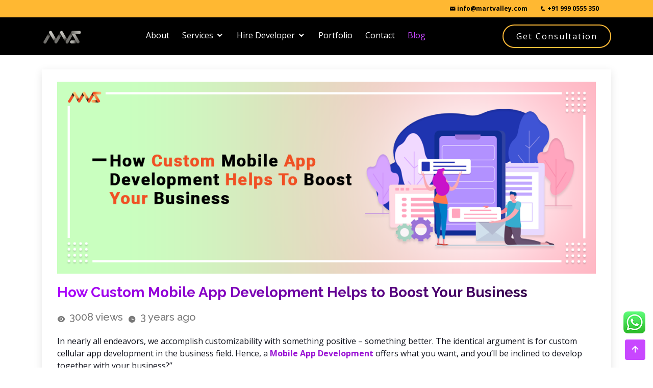

--- FILE ---
content_type: text/html; charset=UTF-8
request_url: https://mvs.martvalley.com/blog/How-Custom-Mobile-App-Development-Helps-to-Boost-Your-Business
body_size: 83105
content:
<!DOCTYPE html>

<html lang="en">

<head>
<meta charset="utf-8">
<meta http-equiv="X-UA-Compatible" content="IE=edge">
<meta name="csrf-token" content="jKAutHE0NeXP3WaAWo4tH5HFN0t7ABv7vkBOMktu" />
<meta name="viewport" content="width=device-width, initial-scale=1, shrink-to-fit=no">
<meta name="language" content="English" />
<meta name="robots" content="index, follow" />
<meta name="HandheldFriendly" content="true" />
<meta name="distribution" content="global" />
<meta name="googlebot" content="index, follow">
<meta name="MSNbot" content="index, follow"/>
<meta name="author" content="Martvalley Online Private Limited">
<meta name="theme-color" content="#000000">
<link rel="shortcut icon" href="https://mvs.martvalley.com/frontend/assets/img/favicon.png" type="image/x-icon">
<meta name="msvalidate.01" content="1CC8E7C150D1DFDF962EA5B096C21F4F" />
<meta property="fb:profile_id" content="166842640887772">
<meta name="google-site-verification" content="S1xjZK5M6GyS6f69glFvvMF1fyNu29FscILBtxL4mm4" />
<script async src="https://www.googletagmanager.com/gtag/js?id=UA-223586530-2"></script><script>function gtag(){dataLayer.push(arguments)}window.dataLayer=window.dataLayer||[],gtag("js",new Date),gtag("config","UA-223586530-2")</script><script>!function(e,t,a,n,g){e[n]=e[n]||[],e[n].push({"gtm.start":(new Date).getTime(),event:"gtm.js"});var m=t.getElementsByTagName(a)[0],r=t.createElement(a);r.async=!0,r.src="https://www.googletagmanager.com/gtm.js?id=GTM-NXHGW7S",m.parentNode.insertBefore(r,m)}(window,document,"script","dataLayer")</script><script>!function(e,t,n,c,o,a,f){e.fbq||(o=e.fbq=function(){o.callMethod?o.callMethod.apply(o,arguments):o.queue.push(arguments)},e._fbq||(e._fbq=o),(o.push=o).loaded=!0,o.version="2.0",o.queue=[],(a=t.createElement(n)).async=!0,a.src="https://connect.facebook.net/en_US/fbevents.js",(f=t.getElementsByTagName(n)[0]).parentNode.insertBefore(a,f))}(window,document,"script"),fbq("init","194155385579562"),fbq("track","PageView")</script><noscript><img height="1" width="1" style="display:none" src="https://www.facebook.com/tr?id=194155385579562&ev=PageView&noscript=1"></noscript><script>!function(e,t,n,c,r,a,s){e[n]=e[n]||function(){(e[n].q=e[n].q||[]).push(arguments)},(a=t.createElement(c)).async=1,a.src="https://www.clarity.ms/tag/crghonaeme?ref=bwt",(s=t.getElementsByTagName(c)[0]).parentNode.insertBefore(a,s)}(window,document,"clarity","script")</script><script>!function(e,t,a,n,g){e[n]=e[n]||[],e[n].push({"gtm.start":(new Date).getTime(),event:"gtm.js"});var m=t.getElementsByTagName(a)[0],r=t.createElement(a);r.async=!0,r.src="https://www.googletagmanager.com/gtm.js?id=GTM-TZQXQ73",m.parentNode.insertBefore(r,m)}(window,document,"script","dataLayer")</script><meta property="og:title" content="How Custom Mobile App Development Helps to Boost Your Business">
<meta property="og:description" content="In nearly all endeavors, we accomplish customizability with something positive – something better. The identical argument is for custom cellular app development in the business field.">
<meta itemprop="name" content="How Custom Mobile App Development Helps to Boost Your Business">
<meta itemprop="description" content="In nearly all endeavors, we accomplish customizability with something positive – something better. The identical argument is for custom cellular app development in the business field.">
<meta name="twitter:title" content="How Custom Mobile App Development Helps to Boost Your Business">
<meta name="twitter:description" content="In nearly all endeavors, we accomplish customizability with something positive – something better. The identical argument is for custom cellular app development in the business field.">
<meta property="og:locale" content="en_US">
<meta property="og:site_name" content="Martvalley Services">
<meta property="og:type" content="website">
<meta property="og:url" content="https://mvs.martvalley.com/">
<meta property="og:image" content="https://mvs.martvalley.com/images/Custom Mobile App Development.jpg">
<meta property="og:image:secure_url" content="https://mvs.martvalley.com/images/Custom Mobile App Development.jpg"/>
<meta property="og:image:width" content="1200">
<meta property="og:image:height" content="566">
<meta itemprop="image" content="https://mvs.martvalley.com/images/Custom Mobile App Development.jpg">
<meta name="twitter:card" content="summary_large_image">
<meta name="twitter:site" content="@MartvalleyS">
<meta name="twitter:creator" content="@MartvalleyS">
<meta name="twitter:url" content="https://mvs.martvalley.com/">
<meta name="twitter:image" content="https://mvs.martvalley.com/images/Custom Mobile App Development.jpg">
<meta name="twitter:image:width" content="1200">
<meta name="twitter:image:height" content="566">
    <title>How Custom Mobile App Development Helps to Boost Your Business</title>
<meta name="description" content="  In nearly all endeavors, we accomplish customizability with something positive – something better. The identical argument is for custom cellular app development in the business field. ">
    <style>
        .blog_heading {
            color: transparent;
            background: linear-gradient(90deg, #ac00ff, #220230);
            -webkit-background-clip: text;
        }
    </style>
<link src="https://mvs.martvalley.com/frontend/assets/img/favicon.ico" rel="icon">
<link src="https://mvs.martvalley.com/frontend/assets/img/apple-touch-icon.png" rel="apple-touch-icon">


<link href="https://fonts.googleapis.com/css?family=Open+Sans:300,300i,400,400i,600,600i,700,700i|Raleway:300,300i,400,400i,500,500i,600,600i,700,700i|Poppins:300,300i,400,400i,500,500i,600,600i,700,700i" rel="stylesheet">

<link href="https://mvs.martvalley.com/frontend/assets/vendor/bootstrap/css/bootstrap.min.css" rel="stylesheet">
<link href="https://mvs.martvalley.com/frontend/assets/vendor/icofont/icofont.min.css" rel="stylesheet">
<link href="https://mvs.martvalley.com/frontend/assets/vendor/remixicon/remixicon.min.css" rel="stylesheet">
<link href="https://mvs.martvalley.com/frontend/assets/vendor/boxicons/css/boxicons.min.css" rel="stylesheet">
<link href="https://mvs.martvalley.com/frontend/assets/vendor/owl.carousel/assets/owl.carousel.min.css" rel="stylesheet">
<link href="https://mvs.martvalley.com/frontend/assets/vendor/venobox/venobox.min.css" rel="stylesheet">
<link href="https://mvs.martvalley.com/frontend/assets/vendor/aos/aos.min.css" rel="stylesheet">


<link href="https://cdnjs.cloudflare.com/ajax/libs/Swiper/4.3.5/css/swiper.min.css" rel="stylesheet">
<link href="https://mvs.martvalley.com/frontend/assets/css/style.min.css" rel="stylesheet">
<link href="https://mvs.martvalley.com/frontend/assets/css/ios.min.css" rel="stylesheet">

<link href="https://mvs.martvalley.com/frontend/assets/css/home_specific.min.css" rel="stylesheet">

<link rel="stylesheet" type="text/css" href="https://mvs.martvalley.com/frontend/assets/css/services.min.css">
<link href="https://mvs.martvalley.com/frontend/assets/intlTelInput/intlTelInput.min.css" rel="stylesheet">





<style>
        .whatsapp-button {
            position: fixed;
            display: none;
            right: 15px;
            bottom: 15px;
            z-index: 99999;
        }
    </style>

</head>

<body>
    <noscript><iframe src="https://www.googletagmanager.com/ns.html?id=GTM-TZQXQ73" height="0" width="0" style="display:none;visibility:hidden"></iframe></noscript>

            

    <style>
        @media (max-width: 425px) {
                #AI {
                padding-left:30px!important;
                }
        }
</style>
<div class="header" style="z-index:1030">
    <nav class="navbar navbar-expand-lg lytpos-navbar" style="background-color:#ffb832">
        <div class="container d-dlex justify-content-lg-end justify-content-center">
            <ul class="d-flex text-white mb-0 p-0 flex-wrap justify-content-center">
                <li class="pe-4 textStyle"></i>
                    <a href="mailto:info@martvalley.com" class="textBlack"><i
                            class="icofont-envelope"></i>&nbsp;info@martvalley.com</a>
                </li>
                <li class="px-4 textStyle"></i>
                    <a href="tel:+919990555350" class="textBlack"> <i class="icofont-phone"></i>&nbsp;+91 999 0555
                        350</a>
                </li>
            </ul>
        </div>
    </nav>

    <header id="header" class=" d-flex align-items-center w-100">
        <div class="container d-flex align-items-center">
            <div class="logo mr-auto">
                <h1 class="text-light"><a href="https://mvs.martvalley.com"><span><img
                                src="https://mvs.martvalley.com/frontend/assets/img/logo.png" alt="martvalley_logo"></span></a>
                </h1>
            </div>

            <nav class="nav-menu d-none d-lg-block main-header m-auto">
                <ul>
                    <li class=""><a href="https://mvs.martvalley.com/about">About</a>
                    </li>
                    <li class="drop-down"><a href="#">Services</a>
                        <ul class="clients">
                            <div class="container" data-aos="zoom-in">
                                <div class="row mob-view-service">
                                    <div class="col-lg-3 col-md-4 col-12 services-item">
                                        <h3 class="ruby-list-heading">Custom Software<br>Development</h3>
                                        <li><a class="services-link" href="https://mvs.martvalley.com/custom-crm-software-development">
                                                Custom CRM Development</a>
                                        </li>
                                        <li><a class="services-link" href="https://mvs.martvalley.com/erp-software-development-company">
                                                Custom ERP Development</a>
                                        </li>
                                        <li><a class="services-link"
                                                href="https://mvs.martvalley.com/web-application-development-company">
                                                Web Application Development</a>
                                        </li>

                                        <h3 class="ruby-list-heading">Web Development</h3>
                                        <li><a class="services-link"
                                                href="https://mvs.martvalley.com/custom-app-development">
                                                Custom Application Development</a>
                                        </li>

                                        <li><a class="services-link" href="https://mvs.martvalley.com/e-commerce-website-development">
                                                E-commerce Development</a>
                                        </li>
                                        <li><a class="services-link" href="https://mvs.martvalley.com/website-development-company">
                                                Website Development</a>
                                        </li>
                                        <li><a class="services-link" href="https://mvs.martvalley.com/web-support-&amp;-maintenance">
                                                Web Support & Maintenance</a>
                                        </li>

                                        <h3 class="ruby-list-heading">Smart TV <br>APP Development</h3>
                                        <li><a class="services-link" href="https://mvs.martvalley.com/android-tv-app-development">
                                                Android TV App Development</a>
                                        </li>
                                        <li><a class="services-link" href="https://mvs.martvalley.com/apple-tv-app-development">
                                                Apple TV App Development</a>
                                        </li>
                                        <li><a class="services-link" href="https://mvs.martvalley.com/amazon-fire-tv-app-development">
                                                Amazon Fire TV App Development</a>
                                        </li>
                                    </div>
                                    <div class="col-lg-3 col-md-4 col-12 services-item">
                                        <h3 class="ruby-list-heading">Cloud Software</h3>
                                        <li><a class="services-link" href="">
                                                Content Management System</a>
                                        </li>
                                        <li><a class="services-link" href="https://mvs.martvalley.com/iot-software-development">
                                                IOT - Internet of Things</a>
                                        </li>
                                        <li><a class="services-link" href="https://mvs.martvalley.com/video-conferencing-solution-provider">
                                                Video Conferencing Solution</a>
                                        </li>
                                        <li><a class="services-link" href="https://mvs.martvalley.com/pos-software-development">
                                                POS Software</a>
                                        </li>
                                        <li><a class="services-link" href="https://mvs.martvalley.com/e-learning-management">
                                                ELearning Modules</a>
                                        </li>
                                        <li><a class="services-link" href="https://mvs.martvalley.com/data-management-software-provider">
                                                Data Management Software</a>
                                        </li>
                                        <li><a class="services-link" href="https://mvs.martvalley.com/hrms-software-development">
                                                HRMS</a>
                                        </li>
                                        <li><a class="services-link" href="https://mvs.martvalley.com/gst-software-development">
                                                GST Software</a>
                                        </li>
                                        <li><a class="services-link"
                                                href="https://mvs.martvalley.com/security-management-software">
                                                Security Management Software</a>
                                        </li>
                                        <li><a class="services-link"
                                                href="https://mvs.martvalley.com/inventory-management-software">
                                                Inventory Management Software</a>
                                        </li>
                                        <li><a class="services-link" href="https://mvs.martvalley.com/omr-software-development">
                                                OMR Solution</a>
                                        </li>
                                    </div>
                                    <div class="col-lg-3 col-md-4 col-12 services-item">
                                        <h3 class="ruby-list-heading">App Development</h3>
                                        <li><a class="services-link" href="https://mvs.martvalley.com/ios-app-development-company">
                                                iOS Development</a>
                                        </li>
                                        <li><a class="services-link" href="https://mvs.martvalley.com/android-app-development-company">
                                                Android Development</a>
                                        </li>
                                        <li><a class="services-link" href="https://mvs.martvalley.com/flutter-app-development">
                                                Flutter Development</a>
                                        </li>
                                        <li><a class="services-link" href="https://mvs.martvalley.com/progressive-web-app-development-company">
                                                PWA</a>
                                        </li>
                                        <li><a class="services-link" href="https://mvs.martvalley.com/react-native-app-development-company">
                                                React Native App Development</a>
                                        </li>
                                        <h3 class="ruby-list-heading">UI/UX Development</h3>
                                        <li><a class="services-link" href="https://mvs.martvalley.com/custom-web-design">
                                                Custom Web Design</a>
                                        </li>
                                        <li><a class="services-link" href="https://mvs.martvalley.com/custom-app-design">
                                                Custom App Design</a>
                                        </li>
                                        <li><a class="services-link" href="https://mvs.martvalley.com/graphics-logo-designs">
                                                Graphics &amp; Logo Design</a>
                                        </li>
                                    </div>

                                    <div class="col-lg-3 col-md-4 col-12 services-item">
                                        <h3 class="ruby-list-heading">Marketing</h3>
                                        <li><a class="services-link" href="https://mvs.martvalley.com/branding-agency-in-noida">
                                                Branding</a>
                                        </li>
                                        <li><a class="services-link" href="https://mvs.martvalley.com/digital-marketing-strategy-services">
                                                Digital Strategy</a>
                                        </li>
                                        <li><a class="services-link" href="https://mvs.martvalley.com/seo-services">
                                                Search Engine Optimization</a>
                                        </li>
                                        <li><a class="services-link" href="https://mvs.martvalley.com/social-media-marketing-company">
                                                Social Media Marketing</a>
                                        </li>
                                        <li><a class="services-link" href="https://mvs.martvalley.com/email-marketing-company">
                                                E-mail Marketing</a>
                                        </li>
                                        <!--<li><a class="services-link" href="https://mvs.martvalley.com/pay-per-click-services">-->
                                        <!--        Pay-Per-Click</a>-->
                                        <!--</li>-->
                                        <li><a class="services-link" href="https://mvs.martvalley.com/content-marketing-agency">
                                                Content Marketing</a>
                                        </li>
                                    </div>

                                </div>
                            </div>
                        </ul>
                    </li>
                    <li class="drop-down"><a href="#">Hire Developer</a>
                        
                        <ul class="clients" style="min-width: 1100px!important;">
                        <div class="row">
                            <div class="col-md-10" data-aos="zoom-in">
                                <div class="row mob-view-service justify-content-around" style="padding-right: 0px;">
                                    <div class="col-md-2 col-12 services-item">
                                        <h3 class="ruby-list-heading">Frontend</h3>
                                        <li><a class="services-link" href="https://mvs.martvalley.com/hire-angular-developer">
                                                Angular</a>
                                        </li>
                                        <li><a class="services-link" href="https://mvs.martvalley.com/hire-javascript-developers">
                                                Javascript</a>
                                        </li>
                                        <li><a class="services-link" href="https://mvs.martvalley.com/hire-power-bi-developers">
                                                PowerBI</a>
                                        </li>
                                        <li><a class="services-link" href="https://mvs.martvalley.com/hire-react-developers">
                                                React</a>
                                        </li>

                                        <li><a class="services-link" href="https://mvs.martvalley.com/hire-vuejs-developers">
                                                Vue.Js</a>
                                        </li>

                                        <h3 class="ruby-list-heading">Full Stack</h3>
                                        <li><a class="services-link" href="https://mvs.martvalley.com/hire-mean-developers">
                                                MEAN</a>
                                        </li>
                                        <li><a class="services-link" href="https://mvs.martvalley.com/hire-mern-developers">
                                                MERN</a>
                                        </li>
                                        <li><a class="services-link" href="https://mvs.martvalley.com/hire-lamp-developers">
                                                LAMP</a>
                                        </li>

                                    </div>
                                    <div class="col-md-2 col-12 services-item">
                                        <h3 class="ruby-list-heading">Backend</h3>
                                        <li><a class="services-link" href="https://mvs.martvalley.com/hire-php-developers">
                                                PHP</a>
                                        </li>
                                        <li><a class="services-link" href="https://mvs.martvalley.com/hire-laravel-developers">
                                                Laravel</a>
                                        </li>
                                        <li><a class="services-link" href="https://mvs.martvalley.com/hire-java-developers">
                                                Java</a>
                                        </li>
                                        <li><a class="services-link" href="https://mvs.martvalley.com/hire-python-developers">
                                                Python</a>
                                        </li>
                                        <li><a class="services-link" href="https://mvs.martvalley.com/hire-nodejs-developers">
                                                Node js</a>
                                        </li>
                                        <li><a class="services-link" href="https://mvs.martvalley.com/hire-dotnet-Developers">
                                                .NET</a>
                                        </li>
                                        <li><a class="services-link" href="https://mvs.martvalley.com/hire-c-plus-plus-developers">
                                                C/C++</a>
                                        </li>
                                        <li><a class="services-link" href="https://mvs.martvalley.com/hire-ruby-on-rails-developers">
                                                Ruby on Rails</a>
                                        </li>
                                        <li><a class="services-link" href="https://mvs.martvalley.com/hire-django-developers">
                                                Django</a>
                                        </li>

                                        <li><a class="services-link" href="https://mvs.martvalley.com/hire-firebase-developers">
                                                Firebase</a>
                                        </li>
                                        <li><a class="services-link" href="https://mvs.martvalley.com/hire-golang-developers">
                                                Golang</a>
                                        </li>
                                        <li><a class="services-link" href="https://mvs.martvalley.com/hire-graphql-developers">
                                                GraphQL</a>
                                        </li>

                                    </div>
                                    <div class="col-md-2 col-12 services-item">
                                        <h3 class="ruby-list-heading">CMS</h3>
                                        <li><a class="services-link" href="https://mvs.martvalley.com/hire-drupal-developers">
                                                Drupal</a>
                                        </li>
                                        
                                        <li><a class="services-link" href="https://mvs.martvalley.com/hire-sitecore-developers">
                                                Sitecore</a>
                                        </li>
                                        <li><a class="services-link" href="https://mvs.martvalley.com/hire-sitefinity-developers">
                                                Sitefinity</a>
                                        </li>
                                        <li><a class="services-link" href="https://mvs.martvalley.com/hire-umbraco-developers">
                                                Umbraco</a>
                                        </li>
                                        <li><a class="services-link" href="https://mvs.martvalley.com/hire-wordpress-developers">
                                                Wordpress</a>
                                        </li>
                                        <li><a class="services-link" href="https://mvs.martvalley.com/hire-kentico-developers">
                                                Kentico</a>
                                        </li>

                                        <h3 class="ruby-list-heading">DevOps</h3>
                                        <li><a class="services-link" href="https://mvs.martvalley.com/hire-azure-developers">
                                                Azure</a>
                                        </li>
                                        <li><a class="services-link" href="https://mvs.martvalley.com/hire-aws-developers">
                                                AWS</a>
                                        </li>
                                        <li><a class="services-link"
                                                href="https://mvs.martvalley.com/hire-google-cloud-developers">
                                                Google cloud services</a>
                                        </li>

                                    </div>
                                    <div class="col-md-2 col-12 services-item">
                                        <h3 class="ruby-list-heading">Mobile</h3>
                                        <li><a class="services-link" href="https://mvs.martvalley.com/hire-android-developers">
                                                Android</a>
                                        </li>
                                        <li><a class="services-link" href="https://mvs.martvalley.com/hire-kotlin-developers">
                                                Kotlin</a>
                                        </li>
                                        <li><a class="services-link" href="https://mvs.martvalley.com/hire-ios-developers">
                                                iOS</a>
                                        </li>
                                        <li><a class="services-link" href="https://mvs.martvalley.com/hire-swift-code-developers">
                                                Swift code</a>
                                        </li>
                                        <li><a class="services-link" href="https://mvs.martvalley.com/hire-flutter-developers">
                                                Flutter</a>
                                        </li>
                                        <li><a class="services-link" href="https://mvs.martvalley.com/hire-react-native-developers">
                                                React Native</a>
                                        </li>
                                        <li><a class="services-link" href="https://mvs.martvalley.com/hire-ionic-developers">
                                                Ionic</a>
                                        </li>
                                        <li><a class="services-link" href="https://mvs.martvalley.com/hire-xamarin-developers">
                                                Xamarin</a>
                                        </li>

                                    </div>
                                    
                                    <div class="col-md-2 col-12 services-item">
                                        <h3 class="ruby-list-heading">Data<br> Processing</h3>
                                        <li><a class="services-link" href="https://mvs.martvalley.com/hire-hadoop-developers">
                                                Hadoop</a>
                                        </li>
                                        <li><a class="services-link" href="https://mvs.martvalley.com/hire-apache-spark-developers">
                                                Apache Spark</a>
                                        </li>
                                        <li><a class="services-link" href="https://mvs.martvalley.com/hire-samza-developers">
                                                samza</a>
                                        </li>

                                        <h3 class="ruby-list-heading">Decentralized</h3>
                                        <li><a class="services-link" href="https://mvs.martvalley.com/hire-Blockchain-developers">
                                                Blockchain</a>
                                        </li>
                                        <li><a class="services-link" href="https://mvs.martvalley.com/hire-Cryptocurrency-developers">
                                                Cryptocurrency</a>
                                        </li>
                                        <li><a class="services-link" href="https://mvs.martvalley.com/hire-ethereum-developers">
                                                Ethereum</a>
                                        </li>
                                        <li><a class="services-link" href="https://mvs.martvalley.com/hire-ICO-developers">
                                                ICO</a>
                                        </li>
                                        <li><a class="services-link" href="https://mvs.martvalley.com/hire-smart-contract-developers">
                                                Smart Contract</a>
                                        </li>
                                        <li><a class="services-link" href="https://mvs.martvalley.com/hire-solidity-developers">
                                                Solidity</a>
                                        </li>

                                    </div>

                                    <div class="col-md-2 col-12 services-item">
                                        
                                        <h3 class="ruby-list-heading">ECommerce</h3>
                                        <li><a class="services-link" href="https://mvs.martvalley.com/hire-magento-developers">
                                                Magento</a>
                                        </li>
                                        <li><a class="services-link" href="https://mvs.martvalley.com/hire-Shopify-developers">
                                                Shopify</a>
                                        </li>
                                        <li><a class="services-link" href="https://mvs.martvalley.com/hire-opencart-developers">
                                                Opencart</a>
                                        </li>
                                        <li><a class="services-link" href="#">
                                                Custom development</a>
                                        </li>
                                        <li><a class="services-link" href="https://mvs.martvalley.com/hire-woocommerce-developers">
                                                Woo commerce </a>
                                        </li>
                                        <li><a class="services-link" href="#">
                                                Pesta shop</a>
                                        </li>

                                        <h3 class="ruby-list-heading">Security</h3>
                                        <li><a class="services-link" href="#">
                                                Sellenium+ AI</a>
                                        </li>
                                        <li><a class="services-link" href="#">
                                                Cypress</a>
                                        </li>
                                        
                                        <li><a class="services-link" href="#">
                                                Robot framework</a>
                                        </li>

                                    </div>

                                </div>
                            </div>

                            <div class="col-md-2" data-aos="zoom-in">
                                <div class="row mob-view-service justify-content-around" id="AI" style="padding-left: 10px">
                                    <div class="col-md-12 col-12 services-item">
                                        <h3 class="ruby-list-heading">AI</h3>
                                        <li><a class="services-link" href="https://mvs.martvalley.com/website-computer-vision">
                                                Computer vision</a>
                                        </li>
                                        <li><a class="services-link" href="#">
                                                Image processing</a>
                                        </li>
                                        <li><a class="services-link" href="#">
                                                Video Processing</a>
                                        </li>
                                        <li><a class="services-link"
                                                href="https://mvs.martvalley.com/website-data-analytics-by-ai">
                                                Data analytics <br>driven by AI</a>
                                        </li>
                                        <li><a class="services-link" href="#">
                                                Speech Processing </a>
                                        </li>
                                        <li><a class="services-link" href="#">
                                                Transcription</a>
                                        </li>

                                        <h3 class="ruby-list-heading">ML</h3>
                                        <li><a class="services-link" href="https://mvs.martvalley.com/hire-chatbot-developers">
                                                Chatbot</a>
                                        </li>
                                        <li><a class="services-link" href="https://mvs.martvalley.com/hire-dialogflow-developers">
                                                Dialogflow</a>
                                        </li>
                                        <li><a class="services-link" href="https://mvs.martvalley.com/hire-RPA-developers">
                                                RPA</a>
                                        </li>
                                        <li><a class="services-link" href="https://mvs.martvalley.com/hire-TensorFlow-developers">
                                                Tensorflow</a>
                                        </li>



                                    </div>

                                </div>
                            </div>
                        </div>
                        </ul>
                    </li>

                    

                    <li class=""><a
                            href="https://mvs.martvalley.com/software-development-company-portfolio">Portfolio</a>
                    </li>
                    <li class=""><a
                            href="https://mvs.martvalley.com/contact-us-martvalley-services-for-best-software-development">Contact</a>
                    </li>
                    <li
                        class="active  ">
                        <a href="https://mvs.martvalley.com/read-more-about-the-latest-blogs-and-articles">Blog</a>
                    </li>
                    <div
                        class="get-started ml-auto d-md-none bg-transparent ">
                        <a href="https://mvs.martvalley.com/software-development-consulting-services">Get
                            Consultation</a>
                    </div>
                </ul>
            </nav>
            <div class="get-started ml-auto d-none d-md-block"><a href="https://mvs.martvalley.com/software-development-consulting-services">Get
                    Consultation</a>
            </div>

        </div>
    </header>



    <div class="modal fade" id="myModal" role="dialog">
        <div class="popup-content modal-dialog bg-light position-relative">

            <form method="post" action="" onsubmit="getContactDetailsByModel(); return false;">
                <i id="close" class="ri-close-line position-absolute"></i>
                <style>
                    #close {
                        top: 20px;
                        right: 20px;
                        font-size: 25px;
                        cursor: pointer;
                    }

                    .modal-backdrop {
                        z-index: 1028 !important;
                    }
                </style>
                <div class="row">
                    <div class="col-md-12">
                        <h2 class="center text-center p-3">Model Your 1st Free !! Consultance with top IT Experts ,
                            Just
                            one
                            click way.</h2>
                    </div>
                    <div class="col-md-12">
                        <div class="form-group modify">
                            <label class="control-label" for="name"> <span class="text-danger">*
                                </span>Name</label>
                            <input type="text" name="name" id="model_name" class="form-control" required>
                        </div>
                    </div>
                    <div class="col-md-12">
                        <div class="form-group modify">
                            <label class="control-label" for="phonenumber"> <span class="text-danger">*
                                </span> Phone</label>
                            <input type="tel" name="phone" id="model_phonenumber" class="form-control"
                                maxlength="12" placeholder="Enter Mobile Number" required>
                        </div>
                        <span id="valid-msg-model" class="modify iti__hide">✓ Valid</span>
                        <span id="error-msg-model" class="modify iti__hide"></span>
                    </div>
                    <div class="col-md-12">
                        <div class="form-group modify">
                            <label class="control-label" for="email"><span class="text-danger">
                                </span> Email Address</label>
                            <input type="text" name="email" id="model_email" class="form-control"
                                onchange="emailValidationByModel()">
                        </div>
                        <span id="email-error-model" class="text-danger modify"></span>
                    </div>
                    <div class="col-md-12">
                        <div class="form-group modify">
                            <label class="control-label" for="description"><span class="text-danger">
                                </span> Description</label>
                            <textarea id="model_description" name="description" rows="4" class="form-control"
                                placeholder="write a message within 200 characters" maxlength="200"></textarea>
                        </div>
                    </div>
                    <div class="mt-2 modify">

                        <div class="g-recaptcha" id="captchaModel"></div>
                    </div>
                    <span id="error_msg_model"></span>
                </div>
                <button class="btn btn-success mt-2 modify mb-3" type="submit">Submit</button>
            </form>

        </div>
    </div>
</div>
<style>
    .get-quotes-form {
        background: #fff;
        border-radius: 30px;
        overflow: hidden;
    }

    .form-header {
        background: #ffb832;
        color: #fff;
    }

    .get-quotes-form .form-label {
        color: #c847ff;
    }

    .get-quotes-form input,
    .get-quotes-form textarea {
        border-radius: 15px;
        background: #0000001a;

    }

    .get-quotes-form .form-label,
    .get-quotes-form .form-text {
        padding-left: 10px
    }

    .btn-get-quote {
        background: #c847ff;
        color: #fff;
        border-radius: 15px;
    }

    .header {
        position: fixed;
        top: 0;
        left: 0;
        width: 100%;
    }

    .textStyle {
        list-style: none;
        font-size: 12px;
    }

    .textBlack {
        color: black;
        font-weight: 700;
    }

    .textBlack:hover {
        color: black;
    }
</style>
    <div>
                    </div>

        <main id="main">


        <section id="blog" class="blog mt-5">
            <div class="container mt-5" aos-init aos-animate data-aos-delay="fade-up">
                <div class="row">
                    <div class="col-lg-12 entries">
                        <article class="entry entry-single">
                            <div class="entry-img">
                                <img src="https://mvs.martvalley.com/images/Custom Mobile App Development.jpg" class="img-fluid mt-4"
                                    alt="How Custom Mobile App Development Helps to Boost Your Business">
                            </div>
                            <h2 class="entry-title blog_heading">
                                How Custom Mobile App Development Helps to Boost Your Business
                            </h2>
                            <div class="entry-meta">
                                <ul>
                                    <li class="d-flex align-items-center">
                                        <i class="ri-eye-fill"></i>
                                        <h5>3008 views</h5>
                                    </li>
                                    <li class="d-flex align-items-center">
                                        <i class="ri-time-fill"></i>
                                        <h5>3 years ago</h5>
                                    </li>
                                </ul>
                            </div>
                            <div class="entry-content">
                                <p><span style="background-color: transparent; color: rgb(14, 16, 26);">In nearly all endeavors, we accomplish customizability with something positive – something better. The identical argument is for custom cellular app development in the business field. Hence, a </span><a href="https://mvs.martvalley.com/android-app-development-company-in-noida" rel="noopener noreferrer" target="_blank" style="background-color: transparent; color: rgb(17, 85, 204);"><strong>Mobile App Development </strong></a><span style="background-color: transparent; color: rgb(14, 16, 26);">offers what you want, and you’ll be inclined to develop together with your business?”</span></p><p><br></p><p><span style="background-color: transparent; color: rgb(14, 16, 26);">As we know, business custom applications keep in mind the business needs of the merchants, so they act as comprehensive applications performing various functions. Since these apps are tailored to the working style of the businessman, they help improve the productivity and efficiency of the employees.</span></p><p><br></p><p><span style="background-color: transparent; color: rgb(14, 16, 26);">You'll, in all probability, agree that each business is unique. Maintaining your methods easily flowing lets you stand out from the competition. More regularly than not, or more excellent inimitable functions and aspects function the keys to this.</span></p><p><br></p><p><span style="background-color: transparent; color: rgb(0, 0, 0);">Talking about custom mobile apps, these can vary according to the business requirements of different merchants. Apps are designed according to the needs of the merchants and not to address a particular audience. Personally, that is why </span><strong style="background-color: transparent; color: rgb(0, 0, 0);">Custom Mobile App Development</strong><span style="background-color: transparent; color: rgb(0, 0, 0);"> is continuously gaining momentum. And it is proving to be an attractive option for businesses.</span></p><p><br></p><p><strong style="background-color: transparent; color: rgb(0, 0, 0);">Also Read</strong><span style="background-color: transparent; color: rgb(0, 0, 0);"> -: </span><a href="https://mvs.martvalley.com/blog/How-to-grow-your-startup-business-of-mobile-application" rel="noopener noreferrer" target="_blank" style="background-color: transparent; color: rgb(17, 85, 204);">How to grow your startup business of mobile applications?</a></p><p><br></p><p><strong style="background-color: transparent; color: rgb(0, 0, 0);">Note </strong><span style="background-color: transparent; color: rgb(0, 0, 0);">-: If we talk about the present time demand for custom mobile apps is increasing continuously; according to a reliable report, using custom mobile apps. about 8.6 hours per employee can be saved per week. This means one day's salary per employee can be saved in a week by using the custom mobile app, which is why more than 82% of merchants believe that using it has helped them earn extra revenue. So, there is no doubt the Mobile App contributed significantly to the growth of various businesses in various industrial sectors. It has been considered an alternative to the efforts made for the development of marketing and business development. but today, it has become a necessity for any business because mobile apps help create brand awareness and increase sales.&nbsp;</span></p><p><br></p><p><strong style="background-color: transparent; color: rgb(0, 0, 0);">Boost Your Business </strong><strong style="background-color: transparent; color: rgb(14, 16, 26);">With The Power Of Custom Mobile App Development</strong></p><p><br></p><p><span style="background-color: transparent; color: rgb(0, 0, 0);">After developing their app, most mobile app developers prefer to register in </span><strong style="background-color: transparent; color: rgb(0, 0, 0);">Google Play Store</strong><span style="background-color: transparent; color: rgb(0, 0, 0);"> and </span><strong style="background-color: transparent; color: rgb(0, 0, 0);">Apple Store</strong><span style="background-color: transparent; color: rgb(0, 0, 0);"> as both have a massive share of mobile app users. Apart from this, some developers offer users to download mobile apps through their websites. The main objective of companies creating mobile app applications is to make their service or product known to people worldwide. Changing, deploying, and maintaining mobile apps on different platforms is easy. Hence these are seen as the significant advantages of using the application.</span></p><p><br></p><p><strong style="background-color: transparent; color: rgb(14, 16, 26);">Improve Efficiency With Custom Mobile App </strong><span style="background-color: transparent; color: rgb(14, 16, 26);">-: As we all know, business applications are designed keeping in mind the business needs of the merchants, so they act as a comprehensive application to perform various tasks. Since these apps apply to the working style of the Business, they help improve the productivity and efficiency of the employees.</span></p><p><br></p><p><strong style="background-color: transparent; color: rgb(14, 16, 26);">Provide High Scalability</strong><span style="background-color: transparent; color: rgb(14, 16, 26);"> -: If we talk about regular apps, they are built to handle limited resources and processes. But when the Business grows, these apps may not be able to bear the load. Keeping all these parameters in mind, custom mobile apps are created so that they can be easily increased if needed.</span></p><p><br></p><p><strong style="background-color: transparent; color: rgb(14, 16, 26);">Data Security</strong><span style="background-color: transparent; color: rgb(14, 16, 26);"> –: Talking about regular business apps, they may or may not have unique security features. The security of business data is at risk but </span><strong style="background-color: transparent; color: rgb(14, 16, 26);">custom mobile apps</strong><span style="background-color: transparent; color: rgb(14, 16, 26);"> are built with special security features.</span></p><p><br></p><p><strong style="background-color: transparent; color: rgb(14, 16, 26);">Integrated with existing software</strong><span style="background-color: transparent; color: rgb(14, 16, 26);"> –: Normal apps may also be unable to work smoothly with existing software. But custom mobile apps are designed keeping the current business software in mind and can integrate well with the existing software without any flaws.</span></p><p><br></p><p><strong style="background-color: transparent; color: rgb(14, 16, 26);">Satisfied Customers &amp; Build Their Trust -: </strong><span style="background-color: transparent; color: rgb(14, 16, 26);">Consider eventualities in which corporations that advanced template apps ended up having to replace them regularly to resolve troubles or maybe scrapping them and beginning over altogether. If you figure with custom mobile app build to ideal your app over time, you’ll be capable of stock more excellent on long-time period costs.</span></p><p><br></p><p><strong style="background-color: transparent; color: rgb(14, 16, 26);">You Get What You Need -: </strong><span style="background-color: transparent; color: rgb(14, 16, 26);">With the</span><strong style="background-color: transparent; color: rgb(14, 16, 26);"> </strong><span style="background-color: transparent; color: rgb(14, 16, 26);">mobile </span><strong style="background-color: transparent; color: rgb(14, 16, 26);">UI/UX App development</strong><span style="background-color: transparent; color: rgb(14, 16, 26);"> is a reproduction of every other hit game. Providing what your target market needs can be successfully finished with custom solutions.&nbsp;</span></p><p><br></p><p><strong style="background-color: transparent; color: rgb(14, 16, 26);"><em>To sum it up, </em></strong><a href="https://mvs.martvalley.com/" rel="noopener noreferrer" target="_blank" style="background-color: transparent; color: rgb(17, 85, 204);"><strong><em>custom mobile apps </em></strong></a><strong style="background-color: transparent; color: rgb(14, 16, 26);"><em>must be the best choice for businesses that should satisfy more than one important goal, regularly those they want to gain to ensure long-term growth.</em></strong></p>
                            </div>
                        </article>

                    </div>
                    <div class="container d-flex justify-content-center">
                        <p><b class="px-3">Subscribe our Blog Page</b> </p>
                        <form action="https://mvs.martvalley.com/subscribeBlog" method="post" id="adan">
                            <input type="hidden" name="_token" value="jKAutHE0NeXP3WaAWo4tH5HFN0t7ABv7vkBOMktu">                            <input type="email" name="email" placeholder="Enter Your Email"><input type="submit"
                                value="Subscribe">
                        </form>
                    </div>
                </div>
            </div>
        </section>

        
    </main>
    <style>
        #adan input[type=email] {
            padding: 4px 8px;
            border-radius: 1px !important;
        }

        #adan input[type=submit] {
            border: 0;
            color: #fff;
            padding: 6px 20px;
            background: #ff0c00;
            transition: 0.3s;
            border-radius: 0px 4px 4px 0px;
            box-shadow: 0px 2px 3px rgb(0 0 0 /10%);
        }
    </style>

    <section id="contact" class="contact">
          <div class="container aos-init aos-animate" data-aos="fade-up">
              <div class="section-title">
                  <h2>Contact</h2>
                  <p>Get in touch with us</p>
              </div>
              <div class="row">
                  <div class="col-lg-5 d-flex align-items-stretch">
                      <div class="info">
                          <div class="address"> <i class="icofont-google-map"></i>
                              <h4>Location:</h4>
                              <p>A-1, 2D, Sector 10, Noida, U.P - 201301</p>
                          </div>
                          <div class="email"> <i class="icofont-envelope"></i>
                              <h4>Email:</h4>
                              <p><a href="#"> info@martvalley.com</a></p>
                          </div>
                          <div class="phone"> <i class="icofont-phone"></i>
                              <h4>Call:</h4>
                              <p>9990555350 | 9990555850</p>
                          </div>
                          <iframe
                              src="https://www.google.com/maps/embed?pb=!1m14!1m8!1m3!1d14013.798992376478!2d77.3301418!3d28.5862816!3m2!1i1024!2i768!4f13.1!3m3!1m2!1s0x0%3A0xff408d71eacc0549!2sMartvalley%20Services!5e0!3m2!1sen!2sin!4v1605269510809!5m2!1sen!2sin"
                              frameborder="0" allowfullscreen="" title="Map"></iframe>
                      </div>
                  </div>
                  <div class="col-lg-7 mt-5 mt-lg-0 d-flex align-items-stretch">
                      <form method="post" action="" onsubmit="getContactDetails(); return false;">
                          <div class="row">
                              <div class="col-md-12" style="margin-bottom: 25px">
                                <h2 style="font-family: Raleway,sans-serif" class="center">Consult with top IT Experts, just a click away.</h2>
                              </div>
                              <div class="col-md-12">
                                  <div class="form-group">
                                      <label class="control-label" for="name"> <span class="text-danger">*
                                          </span>Name</label>
                                      <input type="text" name="name" id="name" class="form-control" required>
                                  </div>
                              </div>
                              <div class="col-md-12">
                                  <div class="form-group">
                                      <label class="control-label" for="phonenumber"> <span class="text-danger">*
                                          </span> Phone</label>
                                      <input type="tel" name="phone" id="phonenumber" class="form-control"
                                          maxlength="12" placeholder="Enter Mobile Number" required>
                                  </div>
                                  <span id="valid-msg" class="iti__hide">✓ Valid</span>
                                  <span id="error-msg" class="iti__hide"></span>
                              </div>
                              <div class="col-md-12">
                                  <div class="form-group">
                                      <label class="control-label" for="email"><span class="text-danger">
                                          </span> Email Address</label>
                                      <input type="text" name="email" id="email" class="form-control"
                                          onchange="emailValidation()">
                                  </div>
                                  <span id="email-error" class="text-danger"></span>
                              </div>
                              <div class="col-md-12">
                                  <div class="form-group">
                                      <label class="control-label" for="description"><span class="text-danger">
                                          </span> Description</label>
                                      <textarea id="description" name="description" maxlength="200" rows="4" class="form-control"
                                          placeholder="write a message within 200 characters"></textarea>
                                  </div>
                              </div>
                              <div class="mt-2">

                                <div class="g-recaptcha" id="captchaFooter"></div>
                              </div>
                              <span id="error_msg_footer"></span>
                          </div>
                          <button class="btn btn-success mt-2" type="submit">Submit</button>

                      </form>
                  </div>
              </div>
          </div>
      </section>
      

    <div>
   
    <footer id="footer">
        <div class="footer-top">
            <div class="container">
                <div class="row">
                    <div class="col-lg-3 col-md-6 footer-contact">
                        <h3><a href="/"><span><img src="https://mvs.martvalley.com/frontend/assets/img/logo-color.png"
                                        alt="Martvalley_logo" width="100px"></span></a></h3>
                        <style>
                            .number-modify {
                                margin-left: 51px;
                            }

                        </style>
                        <p>A-1, 2D, Sector 10, Noida,
                            <br>Uttar Pradesh - 201301.
                            <br>INDIA.
                            <br>
                            <br> <strong>Phone:</strong>
                            <a href="tel:+919990555350" ><span> +91 999 0555 350 
                            </span></a>
                            <br>
                            <a href="tel:+919990555850" ><span class="number-modify">+91 999 0555 850
                            </span></a>
                            <br> <a href="tel:01204330114" ><span class="number-modify">0120 4330 114 </span></a></a> <br><strong>Email:</strong>
                            <a href="mailto:info@martvalley.com">info@martvalley.com</a>
                            <br>
                        </p>
                    </div>
                    <div class="col-lg-2 col-md-6 footer-links">
                        <h4>Useful Links</h4>
                        <ul>
                            <li><i class="bx bx-chevron-right"></i> <a href="/">Home</a>
                            </li>
                            <li><i class="bx bx-chevron-right"></i> <a href="https://mvs.martvalley.com/about">About us</a></li>
                            <li><i class="bx bx-chevron-right"></i> <a href="https://mvs.martvalley.com/contact-us-martvalley-services-for-best-software-development">Contact us</a>
                            </li>
                            <li><i class="bx bx-chevron-right"></i> <a href="https://mvs.martvalley.com/read-more-about-the-latest-blogs-and-articles">Blog</a>
                            </li>
                            <li><i class="bx bx-chevron-right"></i> <a href="https://mvs.martvalley.com/sitemap">Sitemap</a>
                            </li>
                                                            <li><i class="bx bx-chevron-right"></i> <a
                                        href="https://mvs.martvalley.com/page/shipping-policy">Shipping Policy</a>
                                </li>
                                                            <li><i class="bx bx-chevron-right"></i> <a
                                        href="https://mvs.martvalley.com/page/termsandcondition">Terms and conditions</a>
                                </li>
                                                            <li><i class="bx bx-chevron-right"></i> <a
                                        href="https://mvs.martvalley.com/page/refund-cancellation">Refund and Cancellation</a>
                                </li>
                                                            <li><i class="bx bx-chevron-right"></i> <a
                                        href="https://mvs.martvalley.com/page/privacy-policy">Privacy Policy</a>
                                </li>
                                                    </ul>
                    </div>
                    <div class="col-lg-2 col-md-6 footer-links">
                        <h4>Our Services</h4>
                        <ul>
                            <li><i class="bx bx-chevron-right"></i> <a href="https://mvs.martvalley.com/erp-software-development-company">Custom ERP
                                    Development</a>
                            </li>
                            <li><i class="bx bx-chevron-right"></i> <a href="https://mvs.martvalley.com/e-commerce-website-development">Ecommerce
                                    Development</a>
                            </li>
                            <li><i class="bx bx-chevron-right"></i> <a
                                    href="https://mvs.martvalley.com/custom-app-development">Custom
                                    Application Development</a>
                            </li>
                            <li><i class="bx bx-chevron-right"></i> <a href="https://mvs.martvalley.com/custom-crm-software-development">CRM Software</a>
                            </li>

                            <li><i class="bx bx-chevron-right"></i> <a href="https://mvs.martvalley.com/gst-software-development">GST
                                    Software</a>
                            </li>
                            <li><i class="bx bx-chevron-right"></i> <a href="">Content
                                    Management</a>
                            </li>
                            <li><i class="bx bx-chevron-right"></i> <a href="https://mvs.martvalley.com/branding-agency-in-noida">Branding</a>
                            </li>
                        </ul>
                    </div>
                    <div class="col-lg-2 col-md-6 footer-links">
                        <h4>Our More Services</h4>
                        <ul>
                            <li><i class="bx bx-chevron-right"></i> <a href="https://mvs.martvalley.com/ios-app-development-company">iOS Development</a>
                            </li>
                            <li><i class="bx bx-chevron-right"></i> <a href="https://mvs.martvalley.com/android-app-development-company">Android
                                    Development</a>
                            </li>
                            <li><i class="bx bx-chevron-right"></i> <a href="https://mvs.martvalley.com/pos-software-development">POS
                                    Software</a>
                            </li>
                            <li><i class="bx bx-chevron-right"></i> <a
                                    href="https://mvs.martvalley.com/e-learning-management">Elearning
                                    Modules</a>
                            </li>

                            <li><i class="bx bx-chevron-right"></i> <a href="https://mvs.martvalley.com/data-management-software-provider">Data
                                    Management
                                    Software</a>
                            </li>
                            <li><i class="bx bx-chevron-right"></i> <a
                                    href="https://mvs.martvalley.com/inventory-management-software">Inventory
                                    management Software</a>
                            </li>
                            <li><i class="bx bx-chevron-right"></i> <a
                                    href="https://mvs.martvalley.com/security-management-software">Security
                                    Management Software</a>
                            </li>
                        </ul>
                    </div>
                    <div class="col-lg-3 col-md-6 footer-links">
                        <h4>Our Social Networks</h4>
                        <p>Get in touch with our social media platform for daily updates</p>
                        <div class="social-links my-3"> <a href="https://twitter.com/mart_valley" target="_blank"
                                rel="noopener noreferrer" class="twitter"><i class="bx bxl-twitter"></i></a>
                            <a href="https://www.facebook.com/martValleyServices" target="_blank"
                                rel="noopener noreferrer" class="facebook"><i class="bx bxl-facebook"></i></a>
                            <a href="https://www.instagram.com/martvalley_/" target="_blank" rel="noopener noreferrer"
                                class="instagram"><i class="bx bxl-instagram"></i></a>
                            <a href="https://www.linkedin.com/company/martvalley01/" target="_blank"
                                rel="noopener noreferrer" class="linkedin"><i class="bx bxl-linkedin"></i></a>
                        </div>


                        <h4 class="mt-3">Join Our Newsletter</h4>
                        <p>Stay updated! Subscribe to our Newsletter. </p>
                        <style>
                            .subs-btn {
                                background-color: red;
                                color: white;
                                padding: 4px 8px;
                               
                                margin-bottom: 6px;
                                position: absolute;
                                margin-left: -96px;
                                margin-top: 4px !important;
                                border-radius: 30px ;
                                padding: 0px 8px;
                            }
                            .subs-inp{ 
                               height: 35px;
                                border: none;
                                padding: 10px;
                                border-radius: 38px;
                                width: 90%;
                                    border: 1px solid #f15f22;
                                
                            }
    

                        </style>
                        <form action="https://mvs.martvalley.com/subscribeNewsletter" method="post" autocomplete="off">
                            <input type="hidden" name="_token" value="jKAutHE0NeXP3WaAWo4tH5HFN0t7ABv7vkBOMktu">                            <input type="email" name="email" placeholder="Enter Your Email" class="subs-inp">
                            <input type="submit"
                                value="Subscribe" class="btn subs-btn">
                        </form>

                    </div>
                </div>
                <div class="row">
                    <div class="col-lg-6 col-md-6">
                        <div class="clutch-icon-box">
                            <!--<script type="text/javascript" src="https://widget.clutch.co/static/js/widget.js"></script>-->
                            <!--<div class="clutch-widget" data-url="https://widget.clutch.co" data-widget-type="2"-->
                            <!--    data-height="50" data-clutchcompany-id="1671428"></div>-->
                        </div>
                    </div>
                    <div class="col-lg-6 col-md-6">
                        <div class="payment-box d-flex justify-content-right">
                            <img src="https://mvs.martvalley.com/frontend/assets/img/payment-icons/payment-options.png"
                                alt="Martvalley-payment-options">
                        </div>
                    </div>
                </div>
            </div>
        </div>
        <div class="container footer-bottom clearfix">
            <div class="copyright">© Copyright <strong><span>Martvalley 2022</span></strong>. All Rights Reserved

            </div>

        </div>
    </footer>

    <a href="#" class="back-to-top"><i class="icofont-simple-up"></i></a>
</div>


    <a href="#" class="back-to-top" style="display: inline;"><i class='bx bx-up-arrow-alt'></i></a>
    <div class="my-5 whatsapp-button" style="display: inline; margin-right:-3px;">
        <a href="https://wa.me/919990555850" target="_blank"><img
                src="https://mvs.martvalley.com/frontend/assets/img/whatsapp.png" alt="WHATSAPP CHAT"></a>
    </div>

    <script src="https://mvs.martvalley.com/frontend/assets/vendor/jquery/jquery.min.js"></script>
<script src="https://mvs.martvalley.com/frontend/assets/vendor/bootstrap/js/bootstrap.bundle.min.js"></script>
<script src="https://mvs.martvalley.com/frontend/assets/vendor/jquery.easing/jquery.easing.min.js"></script>
<script src="https://mvs.martvalley.com/frontend/assets/vendor/php-email-form/validate.js"></script>
<script src="https://mvs.martvalley.com/frontend/assets/vendor/waypoints/jquery.waypoints.min.js"></script>
<script src="https://mvs.martvalley.com/frontend/assets/vendor/counterup/counterup.min.js"></script>
<script src="https://mvs.martvalley.com/frontend/assets/vendor/owl.carousel/owl.carousel.min.js"></script>
<script src="https://mvs.martvalley.com/frontend/assets/vendor/isotope-layout/isotope.pkgd.min.js"></script>
<script src="https://mvs.martvalley.com/frontend/assets/vendor/venobox/venobox.min.js"></script>
<script src="https://mvs.martvalley.com/frontend/assets/vendor/swiper/swiper-bundle.min.js"></script>
<script src="https://mvs.martvalley.com/frontend/assets/vendor/aos/aos.js"></script>


<script src="https://cdnjs.cloudflare.com/ajax/libs/popper.js/2.11.5/umd/popper.min.js"
    integrity="sha512-8cU710tp3iH9RniUh6fq5zJsGnjLzOWLWdZqBMLtqaoZUA6AWIE34lwMB3ipUNiTBP5jEZKY95SfbNnQ8cCKvA=="
    crossorigin="anonymous" referrerpolicy="no-referrer"></script>
<script src="https://maxcdn.bootstrapcdn.com/bootstrap/4.0.0-beta.2/js/bootstrap.min.js"></script>
<script src="https://mvs.martvalley.com/frontend/assets/js/main.js"></script>
<script src="https://mvs.martvalley.com/frontend/assets/intlTelInput/intlTelInput.js"></script>
<script src="https://mvs.martvalley.com/frontend/assets/js/main2.js"></script>


<script src="https://cdnjs.cloudflare.com/ajax/libs/Swiper/4.3.5/js/swiper.min.js"></script>
<script src="https://www.google.com/recaptcha/api.js?onload=onloadCallback&render=explicit" async defer></script>


<script src="https://cdnjs.cloudflare.com/ajax/libs/gsap/1.20.2/TweenMax.min.js"></script>
<script type="text/javascript">
    var $body = $('body'),
        $panel = $('.panel'),
        $pContent = $('.panel__content'),
        $img = $('.panel__img-col');

    function initTilt() {
        TweenMax.set([$pContent, $img], {
            transformStyle: "preserve-3d"
        });

        $body.mousemove(function(e) {
            tilt(e.pageX, e.pageY)
        });
    };

    function tilt(cx, cy) {


        var sxPos = (cx / $body.width() * 100 - 50) * 2;
        var syPos = (cy / $body.height() * 100 - 50) * 2;
        TweenMax.to($pContent, 2, {
            rotationY: -0.03 * sxPos,
            rotationX: 0.03 * syPos,
            transformPerspective: 500,
            transformOrigin: "center center -400",
            ease: Expo.easeOut
        });
        TweenMax.to($img, 2, {
            rotationY: -0.03 * sxPos,
            rotationX: 0.03 * syPos,
            transformPerspective: 500,
            transformOrigin: "center center -200",
            ease: Expo.easeOut
        });
    }

    $body.mouseleave(function() {
        tilt($body.width() / 2, $body.height() / 2);
    })

    initTilt();
</script>
<script type="text/javascript">
    var swiper = new Swiper('.portfolio-slider', {
        spaceBetween: 30,
        effect: 'fade',
        loop: true,
        mousewheel: {
            invert: false,
        },


        pagination: {
            el: '.portfolio-slider__pagination',
            clickable: true,
        }
    });
</script>
<script>
    function getContactDetails() {
        var name = $("#name").val();
        var phone = $("#phonenumber").val();
        var email = $("#email").val();
        var description = $("#description").val();
        var captchaResponse = grecaptcha.getResponse(1);
        var checkNumberError = $("#error-msg").text();
        var checkEmail =
            /^(([^<>()\[\]\.,;:\s@\"]+(\.[^<>()\[\]\.,;:\s@\"]+)*)|(\".+\"))@(([^<>()\.,;\s@\"]+\.{0,1})+[^<>()\.,;:\s@\"]{2,})$/;

        if (phone == "" || checkNumberError != '') {
            $("#error-msg").html('<span class="text-danger">' + checkNumberError + '</span>');
            return false;
        }


        if (email != "") {
            if (!checkEmail.test(email)) {
                $("#email-error").html('<span class="text-danger">please enter a valid e-mail address.</span>');
                return false;
            }
        }
        if (captchaResponse == "") {
            $("#error_msg_footer").html('<span class="text-danger">captcha required</span>');
            return false;
        }
        $("#error_msg_footer").html('<span class="text-danger"></span>');
        $.ajaxSetup({
            headers: {
                "X-CSRF-TOKEN": $('meta[name="csrf-token"]').attr("content"),
            },
        });
        $.ajax({
            type: "POST",
            url: "https://mvs.martvalley.com/getContactDetails",
            data: {
                name: name,
                phone: phone,
                email: email,
                description: description,
                recaptchaResponse: captchaResponse,
            },
            success: function(data) {
                if (data.success) {
                    window.location.href = "https://mvs.martvalley.com/thankyou";
                } else {
                    $("#error_msg_footer").html('<p class="text-danger">Somthing went wrong</p>');
                }
            },
        });
    }

    function emailValidation() {
        var email = $("#email").val();
        if (email == "") {
            $("#email-error").html("");
            return false;
        }
        var checkEmail =
            /^(([^<>()\[\]\.,;:\s@\"]+(\.[^<>()\[\]\.,;:\s@\"]+)*)|(\".+\"))@(([^<>()\.,;\s@\"]+\.{0,1})+[^<>()\.,;:\s@\"]{2,})$/;
        if (checkEmail.test(email)) {
            $("#email-error").html("");
        } else {
            $("#email-error").html("<span>Invalid email address</span>");


            return false;
        }
    }




    function getContactDetailsByModel() {
        var name = $("#model_name").val();
        var phone = $("#model_phonenumber").val();
        var email = $("#model_email").val();
        var description = $("#model_description").val();
        var captchaResponse = grecaptcha.getResponse(0);
        var checkNumberError = $("#error-msg-model").text();
        var checkEmail =
            /^(([^<>()\[\]\.,;:\s@\"]+(\.[^<>()\[\]\.,;:\s@\"]+)*)|(\".+\"))@(([^<>()\.,;\s@\"]+\.{0,1})+[^<>()\.,;:\s@\"]{2,})$/;
        if (name == "") {
            alert("Please enter your name.");
            return false;
        }
        if (phone == "" || checkNumberError != '') {
            $("#error-msg-model").html('<span class="text-danger">' + checkNumberError + '</span>');
            return false;
        }


        if (email != "") {
            if (!checkEmail.test(email)) {
                $("#email-error-model").html('<span class="text-danger">please enter a valid e-mail address.</span>');
                return false;
            }
        }
        if (captchaResponse == "") {
            $("#error_msg_model").html('<span class="text-danger">captcha required</span>');
            return false;
        }
        $("#error_msg_model").html('<span class="text-danger"></span>');
        $.ajaxSetup({
            headers: {
                "X-CSRF-TOKEN": $('meta[name="csrf-token"]').attr("content"),
            },
        });
        $.ajax({
            type: "POST",
            url: "https://mvs.martvalley.com/getContactDetails",
            data: {
                name: name,
                phone: phone,
                email: email,
                description: description,
                recaptchaResponse: captchaResponse
            },
            success: function(data) {
                if (data.success) {
                    window.location.href = "https://mvs.martvalley.com/thankyou";
                } else {
                    $("#error_msg_model").html('<p class="text-danger">Somthing went wrong</p>');
                }
            },
        });
    }

    function emailValidationByModel() {
        var email = $("#model_email").val();
        if (email == "") {
            $("#email-error-model").html("");
            return false;
        }
        var checkEmail =
            /^(([^<>()\[\]\.,;:\s@\"]+(\.[^<>()\[\]\.,;:\s@\"]+)*)|(\".+\"))@(([^<>()\.,;\s@\"]+\.{0,1})+[^<>()\.,;:\s@\"]{2,})$/;
        if (checkEmail.test(email)) {
            $("#email-error-model").html("");
        } else {
            $("#email-error-model").html("<span>Invalid email Address</span>");


            return false;
        }
    }




    function getContactDetailsBanner() {
        var name = $("#name_banner").val();
        var phone = $("#phonenumber_banner").val();
        var email = $("#email_banner").val();
        var description = $("#description_banner").val();
        var captchaResponse = grecaptcha.getResponse(2);
        var checkNumberError = $("#error-msg-banner").text();

        var checkEmail =
            /^(([^<>()\[\]\.,;:\s@\"]+(\.[^<>()\[\]\.,;:\s@\"]+)*)|(\".+\"))@(([^<>()\.,;\s@\"]+\.{0,1})+[^<>()\.,;:\s@\"]{2,})$/;

        if (phone == "" || checkNumberError != '') {
            $("#error-msg-banner").html('<span class="text-danger">' + checkNumberError + '</span>');
            return false;
        }


        if (email != "") {
            if (!checkEmail.test(email)) {
                $("#email-error-banner").html('<span class="text-danger">please enter a valid e-mail address.</span>');
                return false;
            }
        }
        if (captchaResponse == "") {
            $("#error_msg_banner").html('<span class="text-danger">captcha required</span>');
            return false;
        }
        $("#error_msg_banner").html('<span class="text-danger"></span>');
        $.ajaxSetup({
            headers: {
                "X-CSRF-TOKEN": $('meta[name="csrf-token"]').attr("content"),
            },
        });

        $.ajax({
            type: "POST",
            url: "https://mvs.martvalley.com/getContactDetails",
            data: {
                name: name,
                phone: phone,
                email: email,
                description: description,
                recaptchaResponse: captchaResponse,
            },
            success: function(data) {
                if (data.success) {
                    window.location.href = "https://mvs.martvalley.com/thankyou";
                } else {
                    $("#error_msg_footer").html('<p class="text-danger">Somthing went wrong</p>');
                }
            },
        });
    }

    function emailValidationBanner() {
        var email = $("#email_banner").val();
        if (email == "") {
            $("#email-error-banner").html("");
            return false;
        }
        var checkEmail =
            /^(([^<>()\[\]\.,;:\s@\"]+(\.[^<>()\[\]\.,;:\s@\"]+)*)|(\".+\"))@(([^<>()\.,;\s@\"]+\.{0,1})+[^<>()\.,;:\s@\"]{2,})$/;
        if (checkEmail.test(email)) {
            $("#email-error-banner").html("");
        } else {
            $("#email-error-banner").html("<span>Invalid email address</span>");


            return false;
        }
    }
</script>


<script type="text/javascript">
    var onloadCallback = function() {
        window.googlecapmodel = grecaptcha.render('captchaModel', {
            'sitekey': '6LdFWUQfAAAAABOUpncV4TZ9pUkDUjR5PTkZF0ew',
        });
        window.googlecapform = grecaptcha.render('captchaFooter', {
            'sitekey': '6LdFWUQfAAAAABOUpncV4TZ9pUkDUjR5PTkZF0ew'
        });
        window.googlecapbanner = grecaptcha.render('captchaBanner', {
            'sitekey': '6LdFWUQfAAAAABOUpncV4TZ9pUkDUjR5PTkZF0ew'
        });
    };
</script>

<script>
    $(document).ready(function() {
        var newURL = window.location.href,
            pathArray = newURL.split('/'),
            secondLevelLocation = pathArray[0];
        var pathArray = pathArray[3];
        if (pathArray == 'about') {
            $("#adan").text('Get In Touch');
        }
    });
</script>

    
</body>

</html>


--- FILE ---
content_type: text/html; charset=utf-8
request_url: https://www.google.com/recaptcha/api2/anchor?ar=1&k=6LdFWUQfAAAAABOUpncV4TZ9pUkDUjR5PTkZF0ew&co=aHR0cHM6Ly9tdnMubWFydHZhbGxleS5jb206NDQz&hl=en&v=N67nZn4AqZkNcbeMu4prBgzg&size=normal&anchor-ms=20000&execute-ms=30000&cb=v7gixgnhpbwe
body_size: 49589
content:
<!DOCTYPE HTML><html dir="ltr" lang="en"><head><meta http-equiv="Content-Type" content="text/html; charset=UTF-8">
<meta http-equiv="X-UA-Compatible" content="IE=edge">
<title>reCAPTCHA</title>
<style type="text/css">
/* cyrillic-ext */
@font-face {
  font-family: 'Roboto';
  font-style: normal;
  font-weight: 400;
  font-stretch: 100%;
  src: url(//fonts.gstatic.com/s/roboto/v48/KFO7CnqEu92Fr1ME7kSn66aGLdTylUAMa3GUBHMdazTgWw.woff2) format('woff2');
  unicode-range: U+0460-052F, U+1C80-1C8A, U+20B4, U+2DE0-2DFF, U+A640-A69F, U+FE2E-FE2F;
}
/* cyrillic */
@font-face {
  font-family: 'Roboto';
  font-style: normal;
  font-weight: 400;
  font-stretch: 100%;
  src: url(//fonts.gstatic.com/s/roboto/v48/KFO7CnqEu92Fr1ME7kSn66aGLdTylUAMa3iUBHMdazTgWw.woff2) format('woff2');
  unicode-range: U+0301, U+0400-045F, U+0490-0491, U+04B0-04B1, U+2116;
}
/* greek-ext */
@font-face {
  font-family: 'Roboto';
  font-style: normal;
  font-weight: 400;
  font-stretch: 100%;
  src: url(//fonts.gstatic.com/s/roboto/v48/KFO7CnqEu92Fr1ME7kSn66aGLdTylUAMa3CUBHMdazTgWw.woff2) format('woff2');
  unicode-range: U+1F00-1FFF;
}
/* greek */
@font-face {
  font-family: 'Roboto';
  font-style: normal;
  font-weight: 400;
  font-stretch: 100%;
  src: url(//fonts.gstatic.com/s/roboto/v48/KFO7CnqEu92Fr1ME7kSn66aGLdTylUAMa3-UBHMdazTgWw.woff2) format('woff2');
  unicode-range: U+0370-0377, U+037A-037F, U+0384-038A, U+038C, U+038E-03A1, U+03A3-03FF;
}
/* math */
@font-face {
  font-family: 'Roboto';
  font-style: normal;
  font-weight: 400;
  font-stretch: 100%;
  src: url(//fonts.gstatic.com/s/roboto/v48/KFO7CnqEu92Fr1ME7kSn66aGLdTylUAMawCUBHMdazTgWw.woff2) format('woff2');
  unicode-range: U+0302-0303, U+0305, U+0307-0308, U+0310, U+0312, U+0315, U+031A, U+0326-0327, U+032C, U+032F-0330, U+0332-0333, U+0338, U+033A, U+0346, U+034D, U+0391-03A1, U+03A3-03A9, U+03B1-03C9, U+03D1, U+03D5-03D6, U+03F0-03F1, U+03F4-03F5, U+2016-2017, U+2034-2038, U+203C, U+2040, U+2043, U+2047, U+2050, U+2057, U+205F, U+2070-2071, U+2074-208E, U+2090-209C, U+20D0-20DC, U+20E1, U+20E5-20EF, U+2100-2112, U+2114-2115, U+2117-2121, U+2123-214F, U+2190, U+2192, U+2194-21AE, U+21B0-21E5, U+21F1-21F2, U+21F4-2211, U+2213-2214, U+2216-22FF, U+2308-230B, U+2310, U+2319, U+231C-2321, U+2336-237A, U+237C, U+2395, U+239B-23B7, U+23D0, U+23DC-23E1, U+2474-2475, U+25AF, U+25B3, U+25B7, U+25BD, U+25C1, U+25CA, U+25CC, U+25FB, U+266D-266F, U+27C0-27FF, U+2900-2AFF, U+2B0E-2B11, U+2B30-2B4C, U+2BFE, U+3030, U+FF5B, U+FF5D, U+1D400-1D7FF, U+1EE00-1EEFF;
}
/* symbols */
@font-face {
  font-family: 'Roboto';
  font-style: normal;
  font-weight: 400;
  font-stretch: 100%;
  src: url(//fonts.gstatic.com/s/roboto/v48/KFO7CnqEu92Fr1ME7kSn66aGLdTylUAMaxKUBHMdazTgWw.woff2) format('woff2');
  unicode-range: U+0001-000C, U+000E-001F, U+007F-009F, U+20DD-20E0, U+20E2-20E4, U+2150-218F, U+2190, U+2192, U+2194-2199, U+21AF, U+21E6-21F0, U+21F3, U+2218-2219, U+2299, U+22C4-22C6, U+2300-243F, U+2440-244A, U+2460-24FF, U+25A0-27BF, U+2800-28FF, U+2921-2922, U+2981, U+29BF, U+29EB, U+2B00-2BFF, U+4DC0-4DFF, U+FFF9-FFFB, U+10140-1018E, U+10190-1019C, U+101A0, U+101D0-101FD, U+102E0-102FB, U+10E60-10E7E, U+1D2C0-1D2D3, U+1D2E0-1D37F, U+1F000-1F0FF, U+1F100-1F1AD, U+1F1E6-1F1FF, U+1F30D-1F30F, U+1F315, U+1F31C, U+1F31E, U+1F320-1F32C, U+1F336, U+1F378, U+1F37D, U+1F382, U+1F393-1F39F, U+1F3A7-1F3A8, U+1F3AC-1F3AF, U+1F3C2, U+1F3C4-1F3C6, U+1F3CA-1F3CE, U+1F3D4-1F3E0, U+1F3ED, U+1F3F1-1F3F3, U+1F3F5-1F3F7, U+1F408, U+1F415, U+1F41F, U+1F426, U+1F43F, U+1F441-1F442, U+1F444, U+1F446-1F449, U+1F44C-1F44E, U+1F453, U+1F46A, U+1F47D, U+1F4A3, U+1F4B0, U+1F4B3, U+1F4B9, U+1F4BB, U+1F4BF, U+1F4C8-1F4CB, U+1F4D6, U+1F4DA, U+1F4DF, U+1F4E3-1F4E6, U+1F4EA-1F4ED, U+1F4F7, U+1F4F9-1F4FB, U+1F4FD-1F4FE, U+1F503, U+1F507-1F50B, U+1F50D, U+1F512-1F513, U+1F53E-1F54A, U+1F54F-1F5FA, U+1F610, U+1F650-1F67F, U+1F687, U+1F68D, U+1F691, U+1F694, U+1F698, U+1F6AD, U+1F6B2, U+1F6B9-1F6BA, U+1F6BC, U+1F6C6-1F6CF, U+1F6D3-1F6D7, U+1F6E0-1F6EA, U+1F6F0-1F6F3, U+1F6F7-1F6FC, U+1F700-1F7FF, U+1F800-1F80B, U+1F810-1F847, U+1F850-1F859, U+1F860-1F887, U+1F890-1F8AD, U+1F8B0-1F8BB, U+1F8C0-1F8C1, U+1F900-1F90B, U+1F93B, U+1F946, U+1F984, U+1F996, U+1F9E9, U+1FA00-1FA6F, U+1FA70-1FA7C, U+1FA80-1FA89, U+1FA8F-1FAC6, U+1FACE-1FADC, U+1FADF-1FAE9, U+1FAF0-1FAF8, U+1FB00-1FBFF;
}
/* vietnamese */
@font-face {
  font-family: 'Roboto';
  font-style: normal;
  font-weight: 400;
  font-stretch: 100%;
  src: url(//fonts.gstatic.com/s/roboto/v48/KFO7CnqEu92Fr1ME7kSn66aGLdTylUAMa3OUBHMdazTgWw.woff2) format('woff2');
  unicode-range: U+0102-0103, U+0110-0111, U+0128-0129, U+0168-0169, U+01A0-01A1, U+01AF-01B0, U+0300-0301, U+0303-0304, U+0308-0309, U+0323, U+0329, U+1EA0-1EF9, U+20AB;
}
/* latin-ext */
@font-face {
  font-family: 'Roboto';
  font-style: normal;
  font-weight: 400;
  font-stretch: 100%;
  src: url(//fonts.gstatic.com/s/roboto/v48/KFO7CnqEu92Fr1ME7kSn66aGLdTylUAMa3KUBHMdazTgWw.woff2) format('woff2');
  unicode-range: U+0100-02BA, U+02BD-02C5, U+02C7-02CC, U+02CE-02D7, U+02DD-02FF, U+0304, U+0308, U+0329, U+1D00-1DBF, U+1E00-1E9F, U+1EF2-1EFF, U+2020, U+20A0-20AB, U+20AD-20C0, U+2113, U+2C60-2C7F, U+A720-A7FF;
}
/* latin */
@font-face {
  font-family: 'Roboto';
  font-style: normal;
  font-weight: 400;
  font-stretch: 100%;
  src: url(//fonts.gstatic.com/s/roboto/v48/KFO7CnqEu92Fr1ME7kSn66aGLdTylUAMa3yUBHMdazQ.woff2) format('woff2');
  unicode-range: U+0000-00FF, U+0131, U+0152-0153, U+02BB-02BC, U+02C6, U+02DA, U+02DC, U+0304, U+0308, U+0329, U+2000-206F, U+20AC, U+2122, U+2191, U+2193, U+2212, U+2215, U+FEFF, U+FFFD;
}
/* cyrillic-ext */
@font-face {
  font-family: 'Roboto';
  font-style: normal;
  font-weight: 500;
  font-stretch: 100%;
  src: url(//fonts.gstatic.com/s/roboto/v48/KFO7CnqEu92Fr1ME7kSn66aGLdTylUAMa3GUBHMdazTgWw.woff2) format('woff2');
  unicode-range: U+0460-052F, U+1C80-1C8A, U+20B4, U+2DE0-2DFF, U+A640-A69F, U+FE2E-FE2F;
}
/* cyrillic */
@font-face {
  font-family: 'Roboto';
  font-style: normal;
  font-weight: 500;
  font-stretch: 100%;
  src: url(//fonts.gstatic.com/s/roboto/v48/KFO7CnqEu92Fr1ME7kSn66aGLdTylUAMa3iUBHMdazTgWw.woff2) format('woff2');
  unicode-range: U+0301, U+0400-045F, U+0490-0491, U+04B0-04B1, U+2116;
}
/* greek-ext */
@font-face {
  font-family: 'Roboto';
  font-style: normal;
  font-weight: 500;
  font-stretch: 100%;
  src: url(//fonts.gstatic.com/s/roboto/v48/KFO7CnqEu92Fr1ME7kSn66aGLdTylUAMa3CUBHMdazTgWw.woff2) format('woff2');
  unicode-range: U+1F00-1FFF;
}
/* greek */
@font-face {
  font-family: 'Roboto';
  font-style: normal;
  font-weight: 500;
  font-stretch: 100%;
  src: url(//fonts.gstatic.com/s/roboto/v48/KFO7CnqEu92Fr1ME7kSn66aGLdTylUAMa3-UBHMdazTgWw.woff2) format('woff2');
  unicode-range: U+0370-0377, U+037A-037F, U+0384-038A, U+038C, U+038E-03A1, U+03A3-03FF;
}
/* math */
@font-face {
  font-family: 'Roboto';
  font-style: normal;
  font-weight: 500;
  font-stretch: 100%;
  src: url(//fonts.gstatic.com/s/roboto/v48/KFO7CnqEu92Fr1ME7kSn66aGLdTylUAMawCUBHMdazTgWw.woff2) format('woff2');
  unicode-range: U+0302-0303, U+0305, U+0307-0308, U+0310, U+0312, U+0315, U+031A, U+0326-0327, U+032C, U+032F-0330, U+0332-0333, U+0338, U+033A, U+0346, U+034D, U+0391-03A1, U+03A3-03A9, U+03B1-03C9, U+03D1, U+03D5-03D6, U+03F0-03F1, U+03F4-03F5, U+2016-2017, U+2034-2038, U+203C, U+2040, U+2043, U+2047, U+2050, U+2057, U+205F, U+2070-2071, U+2074-208E, U+2090-209C, U+20D0-20DC, U+20E1, U+20E5-20EF, U+2100-2112, U+2114-2115, U+2117-2121, U+2123-214F, U+2190, U+2192, U+2194-21AE, U+21B0-21E5, U+21F1-21F2, U+21F4-2211, U+2213-2214, U+2216-22FF, U+2308-230B, U+2310, U+2319, U+231C-2321, U+2336-237A, U+237C, U+2395, U+239B-23B7, U+23D0, U+23DC-23E1, U+2474-2475, U+25AF, U+25B3, U+25B7, U+25BD, U+25C1, U+25CA, U+25CC, U+25FB, U+266D-266F, U+27C0-27FF, U+2900-2AFF, U+2B0E-2B11, U+2B30-2B4C, U+2BFE, U+3030, U+FF5B, U+FF5D, U+1D400-1D7FF, U+1EE00-1EEFF;
}
/* symbols */
@font-face {
  font-family: 'Roboto';
  font-style: normal;
  font-weight: 500;
  font-stretch: 100%;
  src: url(//fonts.gstatic.com/s/roboto/v48/KFO7CnqEu92Fr1ME7kSn66aGLdTylUAMaxKUBHMdazTgWw.woff2) format('woff2');
  unicode-range: U+0001-000C, U+000E-001F, U+007F-009F, U+20DD-20E0, U+20E2-20E4, U+2150-218F, U+2190, U+2192, U+2194-2199, U+21AF, U+21E6-21F0, U+21F3, U+2218-2219, U+2299, U+22C4-22C6, U+2300-243F, U+2440-244A, U+2460-24FF, U+25A0-27BF, U+2800-28FF, U+2921-2922, U+2981, U+29BF, U+29EB, U+2B00-2BFF, U+4DC0-4DFF, U+FFF9-FFFB, U+10140-1018E, U+10190-1019C, U+101A0, U+101D0-101FD, U+102E0-102FB, U+10E60-10E7E, U+1D2C0-1D2D3, U+1D2E0-1D37F, U+1F000-1F0FF, U+1F100-1F1AD, U+1F1E6-1F1FF, U+1F30D-1F30F, U+1F315, U+1F31C, U+1F31E, U+1F320-1F32C, U+1F336, U+1F378, U+1F37D, U+1F382, U+1F393-1F39F, U+1F3A7-1F3A8, U+1F3AC-1F3AF, U+1F3C2, U+1F3C4-1F3C6, U+1F3CA-1F3CE, U+1F3D4-1F3E0, U+1F3ED, U+1F3F1-1F3F3, U+1F3F5-1F3F7, U+1F408, U+1F415, U+1F41F, U+1F426, U+1F43F, U+1F441-1F442, U+1F444, U+1F446-1F449, U+1F44C-1F44E, U+1F453, U+1F46A, U+1F47D, U+1F4A3, U+1F4B0, U+1F4B3, U+1F4B9, U+1F4BB, U+1F4BF, U+1F4C8-1F4CB, U+1F4D6, U+1F4DA, U+1F4DF, U+1F4E3-1F4E6, U+1F4EA-1F4ED, U+1F4F7, U+1F4F9-1F4FB, U+1F4FD-1F4FE, U+1F503, U+1F507-1F50B, U+1F50D, U+1F512-1F513, U+1F53E-1F54A, U+1F54F-1F5FA, U+1F610, U+1F650-1F67F, U+1F687, U+1F68D, U+1F691, U+1F694, U+1F698, U+1F6AD, U+1F6B2, U+1F6B9-1F6BA, U+1F6BC, U+1F6C6-1F6CF, U+1F6D3-1F6D7, U+1F6E0-1F6EA, U+1F6F0-1F6F3, U+1F6F7-1F6FC, U+1F700-1F7FF, U+1F800-1F80B, U+1F810-1F847, U+1F850-1F859, U+1F860-1F887, U+1F890-1F8AD, U+1F8B0-1F8BB, U+1F8C0-1F8C1, U+1F900-1F90B, U+1F93B, U+1F946, U+1F984, U+1F996, U+1F9E9, U+1FA00-1FA6F, U+1FA70-1FA7C, U+1FA80-1FA89, U+1FA8F-1FAC6, U+1FACE-1FADC, U+1FADF-1FAE9, U+1FAF0-1FAF8, U+1FB00-1FBFF;
}
/* vietnamese */
@font-face {
  font-family: 'Roboto';
  font-style: normal;
  font-weight: 500;
  font-stretch: 100%;
  src: url(//fonts.gstatic.com/s/roboto/v48/KFO7CnqEu92Fr1ME7kSn66aGLdTylUAMa3OUBHMdazTgWw.woff2) format('woff2');
  unicode-range: U+0102-0103, U+0110-0111, U+0128-0129, U+0168-0169, U+01A0-01A1, U+01AF-01B0, U+0300-0301, U+0303-0304, U+0308-0309, U+0323, U+0329, U+1EA0-1EF9, U+20AB;
}
/* latin-ext */
@font-face {
  font-family: 'Roboto';
  font-style: normal;
  font-weight: 500;
  font-stretch: 100%;
  src: url(//fonts.gstatic.com/s/roboto/v48/KFO7CnqEu92Fr1ME7kSn66aGLdTylUAMa3KUBHMdazTgWw.woff2) format('woff2');
  unicode-range: U+0100-02BA, U+02BD-02C5, U+02C7-02CC, U+02CE-02D7, U+02DD-02FF, U+0304, U+0308, U+0329, U+1D00-1DBF, U+1E00-1E9F, U+1EF2-1EFF, U+2020, U+20A0-20AB, U+20AD-20C0, U+2113, U+2C60-2C7F, U+A720-A7FF;
}
/* latin */
@font-face {
  font-family: 'Roboto';
  font-style: normal;
  font-weight: 500;
  font-stretch: 100%;
  src: url(//fonts.gstatic.com/s/roboto/v48/KFO7CnqEu92Fr1ME7kSn66aGLdTylUAMa3yUBHMdazQ.woff2) format('woff2');
  unicode-range: U+0000-00FF, U+0131, U+0152-0153, U+02BB-02BC, U+02C6, U+02DA, U+02DC, U+0304, U+0308, U+0329, U+2000-206F, U+20AC, U+2122, U+2191, U+2193, U+2212, U+2215, U+FEFF, U+FFFD;
}
/* cyrillic-ext */
@font-face {
  font-family: 'Roboto';
  font-style: normal;
  font-weight: 900;
  font-stretch: 100%;
  src: url(//fonts.gstatic.com/s/roboto/v48/KFO7CnqEu92Fr1ME7kSn66aGLdTylUAMa3GUBHMdazTgWw.woff2) format('woff2');
  unicode-range: U+0460-052F, U+1C80-1C8A, U+20B4, U+2DE0-2DFF, U+A640-A69F, U+FE2E-FE2F;
}
/* cyrillic */
@font-face {
  font-family: 'Roboto';
  font-style: normal;
  font-weight: 900;
  font-stretch: 100%;
  src: url(//fonts.gstatic.com/s/roboto/v48/KFO7CnqEu92Fr1ME7kSn66aGLdTylUAMa3iUBHMdazTgWw.woff2) format('woff2');
  unicode-range: U+0301, U+0400-045F, U+0490-0491, U+04B0-04B1, U+2116;
}
/* greek-ext */
@font-face {
  font-family: 'Roboto';
  font-style: normal;
  font-weight: 900;
  font-stretch: 100%;
  src: url(//fonts.gstatic.com/s/roboto/v48/KFO7CnqEu92Fr1ME7kSn66aGLdTylUAMa3CUBHMdazTgWw.woff2) format('woff2');
  unicode-range: U+1F00-1FFF;
}
/* greek */
@font-face {
  font-family: 'Roboto';
  font-style: normal;
  font-weight: 900;
  font-stretch: 100%;
  src: url(//fonts.gstatic.com/s/roboto/v48/KFO7CnqEu92Fr1ME7kSn66aGLdTylUAMa3-UBHMdazTgWw.woff2) format('woff2');
  unicode-range: U+0370-0377, U+037A-037F, U+0384-038A, U+038C, U+038E-03A1, U+03A3-03FF;
}
/* math */
@font-face {
  font-family: 'Roboto';
  font-style: normal;
  font-weight: 900;
  font-stretch: 100%;
  src: url(//fonts.gstatic.com/s/roboto/v48/KFO7CnqEu92Fr1ME7kSn66aGLdTylUAMawCUBHMdazTgWw.woff2) format('woff2');
  unicode-range: U+0302-0303, U+0305, U+0307-0308, U+0310, U+0312, U+0315, U+031A, U+0326-0327, U+032C, U+032F-0330, U+0332-0333, U+0338, U+033A, U+0346, U+034D, U+0391-03A1, U+03A3-03A9, U+03B1-03C9, U+03D1, U+03D5-03D6, U+03F0-03F1, U+03F4-03F5, U+2016-2017, U+2034-2038, U+203C, U+2040, U+2043, U+2047, U+2050, U+2057, U+205F, U+2070-2071, U+2074-208E, U+2090-209C, U+20D0-20DC, U+20E1, U+20E5-20EF, U+2100-2112, U+2114-2115, U+2117-2121, U+2123-214F, U+2190, U+2192, U+2194-21AE, U+21B0-21E5, U+21F1-21F2, U+21F4-2211, U+2213-2214, U+2216-22FF, U+2308-230B, U+2310, U+2319, U+231C-2321, U+2336-237A, U+237C, U+2395, U+239B-23B7, U+23D0, U+23DC-23E1, U+2474-2475, U+25AF, U+25B3, U+25B7, U+25BD, U+25C1, U+25CA, U+25CC, U+25FB, U+266D-266F, U+27C0-27FF, U+2900-2AFF, U+2B0E-2B11, U+2B30-2B4C, U+2BFE, U+3030, U+FF5B, U+FF5D, U+1D400-1D7FF, U+1EE00-1EEFF;
}
/* symbols */
@font-face {
  font-family: 'Roboto';
  font-style: normal;
  font-weight: 900;
  font-stretch: 100%;
  src: url(//fonts.gstatic.com/s/roboto/v48/KFO7CnqEu92Fr1ME7kSn66aGLdTylUAMaxKUBHMdazTgWw.woff2) format('woff2');
  unicode-range: U+0001-000C, U+000E-001F, U+007F-009F, U+20DD-20E0, U+20E2-20E4, U+2150-218F, U+2190, U+2192, U+2194-2199, U+21AF, U+21E6-21F0, U+21F3, U+2218-2219, U+2299, U+22C4-22C6, U+2300-243F, U+2440-244A, U+2460-24FF, U+25A0-27BF, U+2800-28FF, U+2921-2922, U+2981, U+29BF, U+29EB, U+2B00-2BFF, U+4DC0-4DFF, U+FFF9-FFFB, U+10140-1018E, U+10190-1019C, U+101A0, U+101D0-101FD, U+102E0-102FB, U+10E60-10E7E, U+1D2C0-1D2D3, U+1D2E0-1D37F, U+1F000-1F0FF, U+1F100-1F1AD, U+1F1E6-1F1FF, U+1F30D-1F30F, U+1F315, U+1F31C, U+1F31E, U+1F320-1F32C, U+1F336, U+1F378, U+1F37D, U+1F382, U+1F393-1F39F, U+1F3A7-1F3A8, U+1F3AC-1F3AF, U+1F3C2, U+1F3C4-1F3C6, U+1F3CA-1F3CE, U+1F3D4-1F3E0, U+1F3ED, U+1F3F1-1F3F3, U+1F3F5-1F3F7, U+1F408, U+1F415, U+1F41F, U+1F426, U+1F43F, U+1F441-1F442, U+1F444, U+1F446-1F449, U+1F44C-1F44E, U+1F453, U+1F46A, U+1F47D, U+1F4A3, U+1F4B0, U+1F4B3, U+1F4B9, U+1F4BB, U+1F4BF, U+1F4C8-1F4CB, U+1F4D6, U+1F4DA, U+1F4DF, U+1F4E3-1F4E6, U+1F4EA-1F4ED, U+1F4F7, U+1F4F9-1F4FB, U+1F4FD-1F4FE, U+1F503, U+1F507-1F50B, U+1F50D, U+1F512-1F513, U+1F53E-1F54A, U+1F54F-1F5FA, U+1F610, U+1F650-1F67F, U+1F687, U+1F68D, U+1F691, U+1F694, U+1F698, U+1F6AD, U+1F6B2, U+1F6B9-1F6BA, U+1F6BC, U+1F6C6-1F6CF, U+1F6D3-1F6D7, U+1F6E0-1F6EA, U+1F6F0-1F6F3, U+1F6F7-1F6FC, U+1F700-1F7FF, U+1F800-1F80B, U+1F810-1F847, U+1F850-1F859, U+1F860-1F887, U+1F890-1F8AD, U+1F8B0-1F8BB, U+1F8C0-1F8C1, U+1F900-1F90B, U+1F93B, U+1F946, U+1F984, U+1F996, U+1F9E9, U+1FA00-1FA6F, U+1FA70-1FA7C, U+1FA80-1FA89, U+1FA8F-1FAC6, U+1FACE-1FADC, U+1FADF-1FAE9, U+1FAF0-1FAF8, U+1FB00-1FBFF;
}
/* vietnamese */
@font-face {
  font-family: 'Roboto';
  font-style: normal;
  font-weight: 900;
  font-stretch: 100%;
  src: url(//fonts.gstatic.com/s/roboto/v48/KFO7CnqEu92Fr1ME7kSn66aGLdTylUAMa3OUBHMdazTgWw.woff2) format('woff2');
  unicode-range: U+0102-0103, U+0110-0111, U+0128-0129, U+0168-0169, U+01A0-01A1, U+01AF-01B0, U+0300-0301, U+0303-0304, U+0308-0309, U+0323, U+0329, U+1EA0-1EF9, U+20AB;
}
/* latin-ext */
@font-face {
  font-family: 'Roboto';
  font-style: normal;
  font-weight: 900;
  font-stretch: 100%;
  src: url(//fonts.gstatic.com/s/roboto/v48/KFO7CnqEu92Fr1ME7kSn66aGLdTylUAMa3KUBHMdazTgWw.woff2) format('woff2');
  unicode-range: U+0100-02BA, U+02BD-02C5, U+02C7-02CC, U+02CE-02D7, U+02DD-02FF, U+0304, U+0308, U+0329, U+1D00-1DBF, U+1E00-1E9F, U+1EF2-1EFF, U+2020, U+20A0-20AB, U+20AD-20C0, U+2113, U+2C60-2C7F, U+A720-A7FF;
}
/* latin */
@font-face {
  font-family: 'Roboto';
  font-style: normal;
  font-weight: 900;
  font-stretch: 100%;
  src: url(//fonts.gstatic.com/s/roboto/v48/KFO7CnqEu92Fr1ME7kSn66aGLdTylUAMa3yUBHMdazQ.woff2) format('woff2');
  unicode-range: U+0000-00FF, U+0131, U+0152-0153, U+02BB-02BC, U+02C6, U+02DA, U+02DC, U+0304, U+0308, U+0329, U+2000-206F, U+20AC, U+2122, U+2191, U+2193, U+2212, U+2215, U+FEFF, U+FFFD;
}

</style>
<link rel="stylesheet" type="text/css" href="https://www.gstatic.com/recaptcha/releases/N67nZn4AqZkNcbeMu4prBgzg/styles__ltr.css">
<script nonce="ip-2zO8WW_lptkZpnKBiow" type="text/javascript">window['__recaptcha_api'] = 'https://www.google.com/recaptcha/api2/';</script>
<script type="text/javascript" src="https://www.gstatic.com/recaptcha/releases/N67nZn4AqZkNcbeMu4prBgzg/recaptcha__en.js" nonce="ip-2zO8WW_lptkZpnKBiow">
      
    </script></head>
<body><div id="rc-anchor-alert" class="rc-anchor-alert"></div>
<input type="hidden" id="recaptcha-token" value="[base64]">
<script type="text/javascript" nonce="ip-2zO8WW_lptkZpnKBiow">
      recaptcha.anchor.Main.init("[\x22ainput\x22,[\x22bgdata\x22,\x22\x22,\[base64]/[base64]/[base64]/bmV3IHJbeF0oY1swXSk6RT09Mj9uZXcgclt4XShjWzBdLGNbMV0pOkU9PTM/bmV3IHJbeF0oY1swXSxjWzFdLGNbMl0pOkU9PTQ/[base64]/[base64]/[base64]/[base64]/[base64]/[base64]/[base64]/[base64]\x22,\[base64]\x22,\x22wrN4H8Khwp/CrhMcVMOvw7Ezwq7DqwbCmsOSB8KlE8OqKU/DsRXCosOKw7zCmQQwecOnw5LCl8O2MXXDusOrwqgDwpjDlsOCKMOSw6jCncK9wqXCrMOtw7TCq8OHaMOSw6/[base64]/w63CosO8wr1Nc1UUw5s8NhLDiUcla3E6w7Ncw4cZJsK2MMK0L3jCvcKDUcOVDMK4WmjDiXVFLRYtwr9MwqINI0cuCWcCw6vClMOtK8OAw7DDpMOLfsKSwo7CiTwJeMK8wrQywpFsZlfDh2LCh8KnwoTCkMKiwpLDh01cw6LDvX95w5k/QmtRRMK3e8KCAMO3wovCqcKRwqHCgcKpO148w459F8OhwozCh2k3W8O9RcOzUcO4worChsONw5nDrm0PY8KsP8KfUnkCwoHCocO2JcKsTMKvbWA2w7DCuhADOAY6wqbChxzDlsKUw5DDlUnCuMOSKRzCsMK8HMK1woXCqFhBUcK9I8OkeMKhGsOuw5LCgF/ChMKeYnU9wqpzC8OEBW0TPsKZM8O1w6fDp8Kmw4HCosOIF8KQfgJBw6jCqcKzw6hswpfDvXLCgsOGwrHCt1nCpD7DtFwiw6/Cr0V/w4nCsRzDplJ7wqfDtlPDnMOYbF/CncO3wo1Za8K5N3ArEsKgw5R9w53DjcKzw5jCgRkBb8O0w6nDv8KJwqxEwpAxVMKGY1XDr0rDqMKXwp/CiMKqwpZVwpjDoG/CsAXCmMK+w5BHVHFIf3HCln7CoBPCscKpworDqcORDsOTbsOzwpkGO8KLwoB6w6FlwpBnwpJ6K8OEw7rCkjHCvcKXcWcoH8KFwobDgi1NwpNjW8KTEsOWfyzCkVxMMEPChCR/w4YhUcKuA8K2w6bDqX3CphLDpMKrSsO1wrDCtWrCgkzCoHbCjSpKKMKcwr/CjA0VwqFPw4XCl0dQP2YqFDgRwpzDszXDhcOHWhrCg8OeSBVWwqItwpBgwp9wwpXDhkwZw4DDrgHCj8OsDlvCoCg5wqjChBQhJ1TCkjswYMOwUkbCkEA7w4rDusKhwqIDZWLCq0MbAcKgC8O/wq3DohTCqGTDv8O4VMKjw47ChcOrw55VBQ/[base64]/[base64]/e3E3wpgKQ8OAwr3CsH0ZwonCq0zDn8Oaw5dKDC/Cm8KXwqkWbxvDs8OIJMOkQMOfw60IwrUmNELDkcOJC8OGA8OFLEvDrEtow7DCj8O4TGjCp07CnzBjw5/DhjIiK8OjO8ONwr/CkV4OwpjDiV7DsEvCpGbDv3XCvyzDocKIwpYIX8KafHvCqRfCvMOlR8OUXGHDnWHCoWHDgSHCjsO7FxpowrZrw7bDkMKiw4zDiWzCuMOdw4HDk8O/XwfDpS3Dq8OpCsOnLMOQa8O1ZsOJw7XCr8Ovw5REZmLClAPCoMOfbsKDwqDCssO8FV0FfcOUw6JKUTAfwp5HQBfCisODBcKXwqE2asKkwqYBwofDkMKYw4/DksOVw6/DqsKPF1rDvi98wqDDnD3DqmDDhsKZWsOXw6B+fcKKw6VmLcOkwo4iIWYew68UwqvCn8KFwrbCqMOXG08pD8OMw7/CpEbCpcKFYcKbwrDCsMOJw7vClGvDocOewp4afMO9NgNQM8K/[base64]/DjMOsw50KwoB9wrw/w7hFw6pBwr3Dm8OtQ8KnScOSXEsLwqbDgMKVw5DCtMOFwpVYw7vCscOSYR8uDcK2KcOhHWE+wqDDs8OfEcODXRkXw63CiEHCs0RND8KWeQ9vwo/ChcKow4DDj2hkwrc/worDiivCv3DCp8OkwpDCsyhmdMKTwo3CuS3CuTMbw69ewr/DucOfIw5Fw7sqwp3DmcO9w5lnAWDDocOSKsOfB8KrSXoQRQoAOMOqw5AhJibCp8KNHsKnSMK4wpzChMO/wpdfGsK6MMKwC0Rdc8KKfMKUNMKzw4AvPcODwpzDusOLdl3Dm3/Dh8KoLMK3wqcww4jDusOQw4rCosKqC0/[base64]/CgsO5DsKfw6jDg2vCqGxNw4BOwpnCvx/DjSvCoMO2EcKvwpQSLGbClMO0C8KlSMKLU8O+c8O2NcKHw7PDtntIw7YOIWU1w5NZwpgzaUACCsOQHsOKw6/Ch8OuaAvCmg5lRjvDoBjCuHjCisKkRMOKTEfDpV1wScK3w4rDnMKhwqxtCHZgwpFBew/Cr1NDwq10w5h4w7vCknjDjcOQwoDDtmTDoXAYwrXDicKnWcO9KGXCv8Knw4c7wrvCiUoMdcKgEsKxwrc2wq0mwqUbXMK7VyERw77Dq8Kqw5nDjVfDmMOgw6U/w5ogKmUHwqATIjFFZsKvwqnDmzXCocO5A8O0wppywqTDhUNKwp7DoMK1wrR4B8OXGsKtwpIpw6zCksKiG8KIdRUMw6RxwonDiMOzCMKHwpLCrcK7wpvCjhsHPMK6w4kcbQR2wqzCvR/Dmj/CtMKnem3Clg/CjcKpJg1wRkMaWMKmwrF5wrd7XyjDo00yw5PConwTwqjDoyzDhsO1VTpGwrwselACw6I0N8KDcMKKwrxxHMKQRyzCvU8NKznDhMKXF8KUaQk0dF7CrMOXbmnDqWfCjHvDuDoGwrnDvsKwV8Oxw5bCgMOCw6jDh2kZw5nCrQjDtSLCnh9XwoI/[base64]/DXU6wqkQw7ENwqQiw6BXHsKWSsK8ZcO6wo0Gw7oowrbDnE92wop5w5XCsiXCnhIDV1FOw451PMKhw6TCocKgwrLDlsK7w4wHwpIxw65Ow7Rkw5TCjlXCtMKsBMKIYGlZfcKXwrJBH8K7cBREP8Opcw/DlgsKwpFaaMKNBXvCmG3Cv8OnPcOxw5HCq2DDji/[base64]/Cq8OrTMKmGcK0w4luEykyw5DCnHnCh8OqWQzDtV7CrUcvw7rDggtjGMKmwqnCq3bCgxBTw4ISwo/CgkjCvBTDqlbDscKbF8O9w5NsLsOwJAnDjMOdw53DqUcLPsOuwqHDq27DjWx8I8K/TnLDgcOTXCvCtz7DoMKdF8OowohHHwXClyDCpxJnw7PDiFfDtMOgwqg2PRtdbgxOBCotFMK5w50jSTXDgsOLw5vClcKRw4LDpT3DqsOfw6/DtMOVw5snSEzDk3Erw6DDl8OuLsOswqTDrCHCnWAbw5MXwqVkcMK/[base64]/L8OVVMK+wrbCh8KKbcO/[base64]/JjbCu8K6FjhpDGg/w4TCgsO0SMOGwpMtw6kwNVlSVcKAYMKOw6LDrcKEN8KpwpwUwqnCpivDpcOtw6XDi10VwqRGw4nDgsKJBk0mMsOEBcKAf8OYwp9gw4IoKCbDlWQgTMKLwqEawrbDkgDChCLDtz7CvMO1woPCgMOwOjQJLMKQw6jCtcOhwozClcOQNz/CiXXCj8KsfsKfw7giwqTDmcKFw5gBw4N/[base64]/w6rDosOvATlQJcO3N0tzeMOxVnjCoA9sw5nCnlhtwoPCjArCsCcrwrkBwqvDi8OZwo7CkgYRe8OTVMKoazpDAjvDgE3CmcKdwpjDoBU6wo/DhcKiAMOcMcOuX8OAwq7CmVjCi8Ocw4Exwpxhwp/Dr37DvGc2DMOow5zCvsKSwqlLZcOhwq3CjsOqLg3DkjXDswTDvVUBamvDgcOcwql/M2DDjXd5L3oswqY1w5DCkytmZcOVw6NmJsKZZzYrw7IhbcK0w5IDwrR1MWVbVcOPwrdYY0PDtcKyDMKbw6YmWMOCwoUXaFfDjFvCiAbDsBXDvmpDw6pxXsOWwoQxw7MldBvCjsOWCMOOw6zDn0HDiQZ/[base64]/[base64]/EyoZKRdqGF5mJlTDkRdUwpdjwpIKHMOMccKfwobDnxJTL8O4amXCrcKGwrPCncO4wpzDncKuw5vDvgDDscK8bMKcwrEVw5bCgW/[base64]/wrvCrsKfTMOyw7AABMKiJsOyw5wWw4BGw4fCpMOgwqUSw4LCgsKvwpTDrsKCMcOEw6wDb1ASSMKiFVTCoGfDpQ/[base64]/DpSnDmMK9ecOawr/Do07Dm8Osw5PCmmEPw4DDkl3DpsO4wrRQT8KIKsO8w4XCn0BWJcKrw6NqDsO+w41Ww5I/elRQw73ChMOwwr1qSsOGwobDijNpaMKxwrcwFsOvwrdrPMKkwrvChWXCgMORYcOWM3/[base64]/DuU0HF8KsdsOtwqTDhGxVK8ONwphKQR/[base64]/Dp8Ovw5Qywpcdwr/Dq8KAw4/ChUXDu8K8LCxvI1pswolVwrloQsOuwrrDjEcgGRLDlsOWwoVDwq5yMsKzw7l0RVvCtTh8w5wDwpHCmi/DtgMRw4vDonrCkQXDusOVw4wragFGwq0+LsKoZ8Oaw53CtG/CrBHCkDDDlsOBw7bDpcKUUMOBIMOdw50/[base64]/CvHl8McOzwowGw6lwwqdrwqrCr8KawphYT082L8K7wohlL8KDWcOnNhbDtmktw7/CuGXDr8KbU3XDv8Orwo3ChlViwo/CocKTDMKgwqPDixM1bi7Do8KNw5rCgcOpGiV0Oh8JPMO0wq7Cq8KmwqHChHrDm3LDn8KFw4bDu09mQsKwVsO/[base64]/[base64]/w5nDrcKDw5/[base64]/DumPDosOXczbCuyTDoMOJVsKQNnMBakVVDC/CisOJw7sfwrNaEAh6w7XCr8OKw5DDi8Kaw6vCkwsvK8KSJinDpVV3w5HCj8KcVMOLwoDCulLDqcKiw7dzB8Kcw7TDtsOJXHshUcKEw7/Cp1QIf0R5w5HDgsOMw7QWfm7CssKxw7jCuMKLwqvChCpYw7R9wq/DnhPDq8O9PHJOeWwaw79MScK/w4h/YXPDtcKiwrHDkUg9PsKtJ8KHw7wkw75hIsKfCmLDmS8RZsONw5VCwrE1fiBVwqMZMkjChhzChMKEw71jT8KsXnnCuMO3wpbCmBTCscOzw5nCocOoRsOZPlXCjMKFw6PCpDtdYWnDlSrDnHnDk8Kycn9/UMOKJcOLDC16KBt3w4RrXCTCo0RNBltpIsOLUQfCtMOBwrnDqiwFKMOxcCPDpzTCgMK2L0YAwptPEUfDqGIrwq7Cj0vDncKmARbCnMOuw5kwPMO0B8K4QGDClHkowrvDgiHCj8KUw5/DrMO7FWlhwqJTw5BxCcKlC8K4wqnCiHxlw5PDsSxHw7zDpEbDon8swpMKT8OoFsKrwow2cx/CiWtEN8KxJjfCmsK1w5Mewotow4N9w5nDhMOJw6XCp3fDo2t5LsOWY3hsWRHDpGxMwrHDmVbCrcOKQhonw50kIkJbwoLDksOpJEHDjUszCcOfAcKxN8KEecOXwqpwwrvCjic+MHPDu3XDt3jCgWJGUcKBw5BDCsKND0UMw4/DuMK7PV1Yf8OBBcK6woLCtH/DlAwzMm59wp7DhVTDnmzDnVxcKT5uw4TClU7Dg8Oaw71rw75hQD1Ww5E6H0F+N8OTw7EWw5QTw4t3woTDmsK5w73Dhj3DggjDksKGM0FbBFLClcOPwq3ClkLDujFwITLDtsOpFsOaw5ROeMKdw6vCt8KyAcK1XsOlw60jw4p0wqREw7bCtxbCuEQVE8K/w79pwq8PDHoYwptmwo/Cu8KFw5HDtmlfSMOfw6zCjGlMwrTDvMOBZsOKal3ClizDjgfCucKKXGPDnsOxe8O9w6IYSyJrMi3Dl8OLWBPDi0k5cmpUeHfChUTCoMKcHMO6DsK1eUHDoA7CsjHDgEVhwp1wQcOYYcKIwoLCgGZJa1DCvMO2axZYw6wswp0nw7AneAcGwokNYXjChy/CoGNUwofCusKWwq96w5vDrMK+RlAud8K9bcO8woYzXsOzw6plCmBnw5XCizUhHMOZX8KhAcOIwpovf8KFw7jCnA86MyYIfsObDMKEw78LEUrDtVMQJsOgwrnDq1rDmyJ0wo/Dvi7CqcK0w4DDris1bVhUG8OZwqIYEMKKwrPCq8KZwprDkAQ5w5dpLwZ+B8OUw6zCtXE4YsK9wr7Dl2NLH0jCvRs4YMOdJMKESCfDhMOMccKcwoEbwobDtRTDlxB2JgZlDV7Dr8K0OUHDv8O8LMKyJXtpHsKxw4hta8K6w6cfw73CtFnCpcKvbUXCvDjDtH/[base64]/Dk25YYsK0Z8O/DEVTKsKtY8OawqoYEsOxXH7CiMK/[base64]/wrluIsKIw7PDrMK/wqjCrk4gw7bCpMKCMsK8ecOLwofCp8OTbcK0eWkaGzHDlTByw6Q4wonCnlvDogPDqsOnw57DiXDDtMOsEljDrxl/w7M5NcOseVHDgHvDt34NNMK7E2fCpUxdw6DCs1oSw73CoyfDh3lUw5hBXBILwrU6woAnTT7DhCJhY8OuwowQwovDicO0IMOjYsKMw6TDqMOtdFVFw6bDpsKRw4tRw6rCrFjCgcOvw49/[base64]/Cv3nDu27DisOnF8OFc8O8woZkJsKVYcOJw54XwqPDqiYvwqsPM8KFwp/Dg8O6aMOod8ODOxPCgsK/W8Ouw6FNw75+AFE0WcK0wofCpEXDuETDtU7ClsOSw7d1wopew5jCqzhXU11zw5YVdzrCjzMfaCnDmRDCoEhNAFolGF/CncOeBcOeJsOtw7rDqx7DgMKZGcO0w4dgU8OAbQvClMKbPVRBMsO0D07DhcOjUzrCkcK0w7HDj8OeAsKhK8KcQ15/OT3DlsKsZh7CjsKEw4HCgsOddxvCjFk4MMKLBmLCt8OBw60ycMKOw61nUcKwGMKow7DDjMK/[base64]/[base64]/w7LChcK8wofCv8Ksw53Cvx7CnlPCnMK3IHQGRS8HwqzCpkjDs2/CjTHClsKdw7M2wr10w6F+XkhQShLCnF0xwrEiw4lOw7/DuSjDhmrDkcKqFUl+w53DpsOaw4XCjADDscKSTcOPw7towowHQBhZYsOyw47DoMOxwojCq8KjJMO/REjCiAR3wq/CtMOCEsKIwox1wodcYcOvw757GGPDocO0w7JJTcK3TCfCl8OQCjslUCUqZkrDpz5vM27Dj8KyMk9dZcOJecKWw57CgTHDhMOWw5VEw57CuS/DuMKkT27CkcKfR8K8J0DDrUjDsk5nwpdIw5Vqwp3CjkbCiMKnW1rChcOqEH3DjCjDlFgSw5DDmDEPwoIow7TCvkIswrorQcKDP8KmwqrDuDoEw7LCosOEJMO4wpEtw705woPChAgOOQ7Cvm3CtsKew4fCj1/CtkU1aBocE8Kpwo1BwoPDoMK/wr7Dv1PChzgxwpIHVcKXwpfDocKnw6rCgBouwpx3OsKUwpnDhMOhUCRiwrw8DcKxY8Kdw7F7fT7DuR0jw5fChsObZDErLTTCscOMU8O0wqHDvsKRAsK1w6QCNMOschbDtFnDs8KNRcONw53CmcKkwp1rWxQww6dWVg3DgsOzwrw/IC/[base64]/[base64]/[base64]/DoF7CuMK8wqEzwoDDoD5hWS4FacKdwrgawojCksKDd8OZw5fCqsKzwqXClMO9Kjl/E8KcFMOgYAgCOnfCojVewrAXWU3DsMKmFcOZdMKLwqAOwrfCvz5Gw5TCjsK9OMO2Kh/DlcK4wr5/ajLCkcKsXHd3wrcTKMOiw74xw6DCnwbDjSTCvxvDpsOKBcKEw7/DjAHDicOLwpDDhkh3EcKgP8KFw6HDvkXDkcKLZ8KYw73CrMKHJFd5wpfCj1/DlDjDqC5BB8OgaV9rJsKSw7fCv8K+I2jCmAzDsgTCp8K6w6VawqclOcO+w7DDsMKVw5cAwptlJcOvNAJAwqUqUmTDj8OMdMODw6jCl0YqLQXDhinDvcKQw4LCnMO0wq7Dug8Dw5/Dg2rDlsOzw7www6LCqA1kXMKHVsKQwr7CucOtDTfCsnV1wpfCuMOswo99w4bDql3Cl8KyGwcbKCkmSDsgf8K1w4rDtnFxccK7w60IGMK8QE/[base64]/[base64]/CjH/ClhnDvcKzFTINw48ow7AtJMKjQcKNFCJSHzLCizjDjxnCk0vDomjDk8O3wp5LwpvCmMKYOmnDjDfCvsKfJQ/CtUrDscKzw7Q/[base64]/CkcOTdHvDhgMaNAkyQCA9wqBOWhjDmBPDj8KvLTRHNcKqMMKiwph3HiLDjWrCplo+w6oyYHPCgsOmwrTDmG/[base64]/Dsx7CrBI2w53DuENVw5NGJmFCw6LCh8OQAWLDuMKvT8K7MMOvcsOFw4bCv1HDvMKGL8K9AEXDrTrCosOkw6PCqBZjU8OXwoApGn5QdFLCsXc3WMK4w6dAwpAGZEjCn2zCoDEewpdJwonCg8ONwobDgsOjID5GwrU9ecOLQm5MEx/ClzlxMSl7wqofX1t3eEZRSXhyWRMTw4ZBOHHCj8K9TMO6wrHCrAjCuMO5QMK5Wn8lwqPDn8KbaiMjwoYsUcKrw6fCrSfDtsKsKFbDlsK3wqPCscObw5ljwpHCoMOhDmVVw6/DjErCmC7CilghGRIcSh0UwqTDgcOQwqUMw4DCs8K3YXfCvcKWSj/CtVfDihrCoj8Ww4U0w6nCrjpKw5zCsTx5P0jCiCgPAW3DtgMtw4rCtMOSHMOxwrbCtcO/EMKyJcOLw4Ymw5d7w7fCvmPDsRsbwqDCqiV9wqjCmRjDi8OEL8OdXyp2OcK5fwk4wqXDocKJw79xGsKJQDTDj2HDgD/DhcONPSN6SMOQw6fCpALCuMOawo/Dl2ZDS3rCq8O5w6jCk8OQwpnCowpYwqLDv8OKwoBgw5Aow4YSO1Esw4fDgMKXGADCpsOZVzPDlxvDh8OtJkYzwoYewqdGw4lqw4zDgAUJw4UDIcO3wrFuwr3DkB5vQMORwo/[base64]/ConjCpzBhw6xKw7EZISzCm07ClUYsE8Okw7YsQF7CpMOSZMOsM8KORsKQK8O4w4DDpHXCrlTDpVZtHcO2R8OGMcKkw5hZJz9Xw4leax56QMOXSBs/CsK4WG8Dw5zCgzJAFDtUOsK4wrFBUUbCocK2VMOCwpHCrwsudsKSw48pKcKmPlxbw4JHWjXDhMKKYsOkwrHDrkfDoBR9w6VYVsKMwp/CpEdeW8OhwqhmCsOCwpFUw4fCmsKdCwnCt8K9SG3DhwAzw6MRYMKacsO7OcOrwqZsw5zCvwBdw5w4w6kFw5o0woJEB8KnMwQLwrpIwrxHFBjCp8OBw43CrC0rw6VMWsOaw5nDvMKtRxNEw4fCr0jCrCDDqsKwdUY4wo/CgVYOw6rCmw1re2/DgsKGwpxOwpbDkMOxwp55w5MqLsOGwoXCnFTDhsKhwqzCoMOZwqpOw5INATfChidhw4pCw5VpISjChzZ1KcKxVwgfVCfDvMOPwqjDp0/CpMOUwqB/[base64]/[base64]/DnXHClsOpMcO4wqLDvsO1w5xVwqJvw4UhGjfCu8K4EcKbFsORfnLDmX/DiMKMw5TCtXJVwo5Dw7fDrcO5wrRawqTCvMOGccKvRsKtGcKhSG3Ds3ZVwq/Dk09hWXfCu8OFfk9FI8ONAMKPw6ErYXPDksOoC8OicB/Do3DCpcK0w7jCmEh/wpkiwr96w7nDuHDCosKxJk0swoY6w7/DncKIwpvDksOtw7Rdw7PDvMKlw7bCkMKNwr3Cv0LCuTpLeD4DwofCgMKYwqhDEwYsXTDDug8iY8KZwoQ0w7fDjMKmw47CvcOlw5Ecw44YFcO6wpArw7hnOsKuwrDCvnfCicOww7zDhMOmIMKhXMORwrFHAMOFfsKSS13CqcK2w7PDhBjClMKPw4k5w6/CuMKZwqDCv2lowoPDocODPMO+TMOtLcOIO8Kjw5xXwp7DmcKewoXCusORw5TDnMOWZ8K5w6YIw7pXEsK9w4UuwpjDiCoNY1IRw6J/wrl0KikuTcKTwoTCqMO+w7zCqTTCmjIXJMOEYcO9TsOowq/DmMOdUjfDs0Z9ABjDjsOEMMO2OUAFdcOxHmXDsMOeBsKew6LCrMO3acKnw6fDoG7CiALDq3bDosKKwpTDpcKUJDQwBy8RHxrCvcKdw57CpsKrw7vDhcKRH8OqSAlQXlEsw4t6YsOdEzXDlcKzwr9ww4/CulY1wo/[base64]/PQICSTJuSHXCk8KrAMKsNF/DqMKCAsKBflAowrDCgcOEZcOydFDDtcOuw7gaLMKgw55Tw60+TRxeL8OGIErCuyrClMOwL8OWdQPCkcOzwpxjwq8Uw7bDvcKdwrvCvCxZw5Qswpl/LcKHJMKbSxoxeMK3w73Cp3t5dlLDj8OSXQ4nOMKqXTEnwpVrCgXDu8ONdcOmQCnDu1bCsFETOMOZwr8fEylTPVDDksO0E1fCs8OtwrpTAcKPwozDmcO/ZsOmRsOAwqDClMKbwrTDhzZgw5HClsKLFcK1A8O1dMKvLDzCp0HDrsKRDMOxEGULwohiwpLDpW7DtHJVKMKMDyTCo3cawoIcLULDqwnCilbCgU3DncOuw5PClMOPwqDCqn/Dk17DrMOjwqhBGsKYw6Aww4/[base64]/DlngvRcOMCsKbQ8KieMOrBxZ8WcKew4zDnMK+wrbCg8KBPmxENsOTRUdhw6bDmsKZwqzCmMKRNsORDjF7SgwvYGZaCMOtTsKLw5nCscKuwrsUw77CpcO7wp9VScOWPcO3YcKOw5AewpjDl8OBwrzDscK/[base64]/DisKDwrvDrj3Cm0HCkkbCuMKrw6cCbyDDgRTCkR3Cr8K8HcO6w4U9wpgLfsOAcUlfwpxddnhXwrbDgMOYP8KMLCbDv3HCj8OjwpDCkCJmwqHCrm/DvV8BIibDsTY8TBHDkcO4L8KDw5cMw6gcw7gZbjNZPU7Cj8KJw7bCqWNEw5jCjT/DgQ/DuMKhw5wOJm4rAsKaw4XDhMKqc8Orw5ZXwrAGw5lvPcKvwrRnw54Uwp1BWsOKDgVSX8KgwpkMwqDDq8KCwrcgw5LDujfDrx/DpsOlKVdaLMO9R8K1Om0yw7Rkwo5Qw6MiwrEswpDCgynDh8O1L8KRw41Lw5XCl8KbSMKiw7rDuQ96TS7DhwjCgcKAX8KTEsObZTBKw4wZw6DDjF5cwozDv3pNV8O6dWDCqMOgMcKNXHpODsOFw6ALw6Mfw7jDhFjDvQx5w7wVaELCjsOOw73DgcKVwqYTRicow6dLwo/CucKPwpMWwrExw5PCiV4rwrN3woxOwooNw6hmwr/[base64]/CmcKKwr/DuMOFIMK/fcKQAcKwVMKTZRXDki3CiTTDqH3CssOYMxLDpnbDu8KVw4FowrjDhBZswonDj8ODI8KjY1lveFIxwoJHfsKNwrvDpmFZCcKrwpI3w64OOF7Csm1jW2IHHhXDrlVqfDPDnwnCgAdCw7DCjnB7w4rDrMKnS1sWwo7CrsKwwoJEw6VLwqd9bsOEw7/CmSDDuQTCqTthwrfDolrDmMO+wq8Qw6MZfMKQwojDlsOtwp1lw6QXw7jDm0jDgzl0HhLCvMOKw57DgcK2FcOZw4fDnmDDmsOsQMOcH30Hw4rCq8OaGWItccK+Ai0+wpchwr8LwrQ1U8OmNV/Cs8K/[base64]/Ds1/Dg0LCp8KRw5lyw746J0UfDsK+wqXCkQfChMO8woTCjTh8E2EFVhzDpHZSw77Dng1uwpFEBFjCisKQw4XDgsOHT3/CjjXCsMKzHsOKbG0Fwp7DiMOtw5nDrEcwAsOtJ8Oewp3Cg2vCpSTDi2jCuD3CiQ9pD8K3HWV2ESQbwrhiX8O/w4cpFsKhQDMeenHDnCTCqsK5MyHCvAQ5E8KMKFfDh8OoB0jDocO6YcOAIAYPw6XDgsO/YHXClMO4dk/DvVsnwrtpwpdjwoYiwqs2w5ULZXbDm1HDtcOUCQs9Ej7Dp8Kbwpk3HV3CnsO/[base64]/VyLCs2vCk8K2wpgmIVIcw4hmw4p8SsOvL8Ocwqt5fGw/[base64]/CisKiewbDjMOxGMO7wo3CpMKzwql1wqIHPU7Dg8K8IxlMwrfCmyjCnVDDjnM5EjN3wrrDohMSJ3vDmG7Dv8OcbBVew7V3MQUjVMKrV8O5eXvDvWPDlMOQw4Evwpp0dVh5w7Y+wr/CvgfCjDwHP8OAekwnwpMTaMKtHMK6w6HCui8RwrVxw4zDmEPDiWbCtcO6bEHCiz7CkUQQwrg1B3LDvMKVwr13NsKVw73Dmm7CqVDCjD1HXMOQUMOSfcOWHRYjHGNJwrwzw4/DsQwpR8OBwrHDt8OwwpUTU8OIKMKIw6gLw44/[base64]/Cu8Ksw4fCv8OKwokXwpzCrTpfKmlSwoHDqMKgL1pmFsO9wqdDVEXDtcOrC07Ct0lTwpQZwrJMw4dkBxAtw4HDrMKhTSHCoiQwwqHDoUlyScKyw5nChcKpw4o/[base64]/EcKcwrdfw7NFw5HDlk3DtEMZPUTDvMK+dcK+w7AOw5vDjVzDuFcJw6DCiVLCmMOKC3I+AgxuZGTDrnk4wprDl2XDu8OOw4/DqD/DtsOTSMKqwp7CosOlO8OQKxPDkwQpesKrYB3DqMKsY8KtEMK6w6vDm8KPw5YowrXCpQ/[base64]/[base64]/DhBrDvsO5w6/[base64]/Cj8KPw6XCqsO9FUNRwo8OGR9wwpbDuUfCjCUzTMO6V3jDginCkMKPwozDqVU9w7DCscOUw5QIZMOiwoPDvgvCmwzDiTk4wrbDmTfDmSAOUsK4NcK9wrTCpijChBXCnsKxwqUVw5h0CMOpwoEQw617OcKfw7k9U8OLC2BwFcO/AcOjdBtPw4RKwr/[base64]/wpEuQAjCg8K7wqbDl8OGRMKbwr8Dw5xXCAlUH29Lw4DCg8ONRXphGcOywpTCssO2wrh5wqXCpEFhEcKaw519CSPCqMKvw5XCmHXCvCHDosKHw6V/[base64]/[base64]/DtjTCgxHCtsOSw7nDjMOofy/DgiHCl8OfHw8QwojDhkkBwrMCTcOlbMKxTksnwo1DVMKjIFJGwp8AwovDgcKlNsOmfhnCngrCj3HDomnDmsO/w5LDosOew6B5GsOXAgVcZQ8kHBrCm1rChivCj2HDln4PNsK5HMK/wrHChhPDgVHDssKGSDjDhMKsZ8OvwojDisKiesOLCcOsw6U9J0sHwpTDlHnDrMK6w6LDjWnCuXzDjTBGw63ChsOUwo0XSsK/[base64]/[base64]/CtMO9w6fCicKgw4PDh8Kww6PCjWTDgsORwrUHwqTChcKfEHDCgAl4WMKFw4nDnsO7woUmw4BPWsKkw6kMKMOkf8K5wpvDsD5Swq3DlcKHCcKSw4FGWlYUwrFFw4/CgcONw7/CtQzCvMOXVDrDp8O8woTDoUUWwpVqwr1xC8Kjw54Iw6bChS8fegpOwqLDjUDCj1wHwpMtwqTDqcKCCsKmwqUWw7hvaMOCw65+wrYxw4/DlxTCv8K4w4YdMC11w5hHMgHDtUzDoXl/AC5Jw7xlHU9CwrcxfcOYfMOcw7TDlnHCqsODwoPDlcKKw6EkTizDtXVpwq5dJMO2wr7DpS05VD/[base64]/CpMK2FyFjwofDgmzCs8Odw7/DiMKZMjwQW8OHwrPChQrCssOWL1YFw6Y8wr7ChkTDoAI8OsO3w6bDtcO5ImHCgsOAXjHCtsOoFhrCtsO3YlbCh34FMcK9GcOgwp/CkMKbwqvCt1LDgsKUwoNSU8OGwop0wqDCrUPCs2vDocKUAgTCnBXCjsOvAH3DssOzw43DtBhCe8OPJATDi8KCW8OwW8Kzw4gWwq5xwqTDj8KGworClcOIwrUjwo/[base64]/w6QLIjROfCcSF8OVE8KWwoxnwqPDpcKdwo19KcKiwo1vCMO6wpIELQpawqokw5HCusO9IMOiwqzDu8K9w4bCssOtZW8lF2TCrQRgPsOxwo3DiQ3DpQ/DvjzCt8OUwosoCSPDmW/DkMKTecOiw7MWw7EQw5DDvsOHwphPTyPDiTNibC8kwoXDmMKkMsO1w4nCiB5YwrsqPAPDicOkeMOJKMOsQsKnw7HDnE1Ow7jCqsKewrRJwqrChWLDsMK4SMKpwrtuw7LCn3fCnWpSHDXCk8KIw58Sa0DCoDvDhMKdfBbDuCE+BxzDiH/[base64]/Cl8O2axpaw5HDgsKQHlDDh8KEwrPDpjPClsKbwqVVB8KIw6RWWDHDtMKLwqrDkzzCkXLDlMOLAibDmcOfQSXDlMK9w5FlwpDCgyx6wp/CtFvDjgfDmMOSwqDDhmI6w4bDjcK1woHDp1/CpsKAw7LDhMONV8KSJgwXEsOKRlFCCVwnw5t8w4LDrT/CgnzDh8OmHgTDoRzDisOID8KFwrjDosOsw4kuwrPDoFrCjEYtGH8TwqLDkiDDkcK+w6fDr8OSK8OSw7kXKltgwrAAJ2hGJClRFMOQOBTDisKUdCACwokOw43Dg8OOccKacWXDlhtywrARCm/[base64]/[base64]/DsMKsw5DCncOFUG/CoCsyQMKyw5FSdsOXw77DuEsmw73Cp8KpHSFGwrA9VcOqM8KUwptQNhbDuXphWsORGhbCq8KfH8OHYnzDmmvDkMOEJAsRw5dOwpLCqijCgkjCoDLClcOlwrjCqMKZDcOCw49aL8Odw6MWwqtCSMOtHQnCugFlwqLDvMKDwqnDk3TCglrCvj9EdMOKVsKgLy/[base64]/U8KRwphiAcOYworCq8KiVcKawoc8L8OuwpNuwprCicKsLsOJB2rDrgItP8KDw4YWw79Mw7Jcw7dDwqbCggwDWMKtWMOmwoYcwozDtcObEcK3bCHDpsOPw6/CmcKxwqo7KcKDw4rDuBIYO8KiwrA7d2V3f8Kcwr92DwxCw409w5hPwqfDocKlw6VLw69hw7LCkSZLesOlw6HCt8Klw5vDiQbCscKxL2wJw7Q5LsKkw5QMHVnCkBDCvVINw6bDtCLDsQ/ClMKmbcKOw6N6wq/CjVHCrWPDucO+ei/DvsO2cMKZw4LDpGBuKFHCr8OXYHvCuHd4w7/DtsKNVCfDu8O+wp5awoooI8K3BMKKZnjCikjDlzMTw78HeVbCo8KOw6LCusOtw7DDmsOWw4AwwpxfwoHCv8KQwpTCq8OtwpMKw7TCn1HCo1h+w7HDnsKsw6rClsOpwobChcKDUnXDj8KVYRRVGMKALcO/IQPCn8OWw697w5HDpsOOwq/Dh0pHasKCQMKmw7bDscO+bgfCvUB7w4nDncOhwqHDjcKJw5QGw7M2w6fDlsOMw6bCksKDLsKFHWHDs8KhUsKKVmnChMK4AF7DicO2GFzDg8O2XsO7N8O/wrBAwqkPw6Z3w6rDqmjDgMKWXcKuw77Cpw/CmRhjKwPCjwJMTV3CuSHCsnTCryjDhMKAwrRpw7bDmcKHwp4ow454bysLw5V3S8OmN8OxNcOcw5IxwrQuwqPCjw3DksO3RsKew4rDpsKAw4NhVF3Cuj7CocO4wqfDniADSj1BwpNWMsKIwr5Fb8O/wqtowr1MFcO3NxFewrfDjMKHasObw4BIezLDnQ7ClTjCmXMPeU3CrDTDpsOQa0Qkw5ZgwonCp3VuWxsiScKmNzrChMO0QcKYwoEtZcOPw5Jpw4DCjsOMwqUhwpYLw6s7O8KHw6EUAV3DsgFAwokYw5fCvMKFIk4OD8O4HTTDnGrCojR/LRMUwoI9wqrCnQXCpgDChkU3wqPCrWbDu0JzwooHwr/CtSvDtMKQwr85LGo/K8OYw7/[base64]/WEN6w7XDnA4zcCVnVcKcw4dvSMOawrLCnkfDpRduVcOqGxPCo8Ocw4nDisK9wrfCulxgelskfR8kEMK0w6UESUTDgcODX8K9YWfDkQDCt2fCj8Klw6vCjBHDmcKhwovCsMOqGMOjLcOKFRLCmVoxMMOlw6jDjsOxwqzDqMKC\x22],null,[\x22conf\x22,null,\x226LdFWUQfAAAAABOUpncV4TZ9pUkDUjR5PTkZF0ew\x22,0,null,null,null,1,[21,125,63,73,95,87,41,43,42,83,102,105,109,121],[7059694,994],0,null,null,null,null,0,null,0,1,700,1,null,0,\[base64]/76lBhn6iwkZoQoZnOKMAhnM8xEZ\x22,0,0,null,null,1,null,0,0,null,null,null,0],\x22https://mvs.martvalley.com:443\x22,null,[1,1,1],null,null,null,0,3600,[\x22https://www.google.com/intl/en/policies/privacy/\x22,\x22https://www.google.com/intl/en/policies/terms/\x22],\x22CTctbAxDS94EMSnr3din3LLrBH7eR/e8CoqA4g3H5oY\\u003d\x22,0,0,null,1,1769847318892,0,0,[219,27,93,29],null,[212,26,92],\x22RC-DO_KU0MBiPf7pQ\x22,null,null,null,null,null,\x220dAFcWeA7hjFXlv1tgygtvWCotH8KRBij_6Dr8JNsPFUAglzWFRfFlpFy4iq_v9MAgacFveJFC-8NK8CzaoyZ9bqIdA8iVKTP2Ew\x22,1769930118627]");
    </script></body></html>

--- FILE ---
content_type: text/html; charset=utf-8
request_url: https://www.google.com/recaptcha/api2/anchor?ar=1&k=6LdFWUQfAAAAABOUpncV4TZ9pUkDUjR5PTkZF0ew&co=aHR0cHM6Ly9tdnMubWFydHZhbGxleS5jb206NDQz&hl=en&v=N67nZn4AqZkNcbeMu4prBgzg&size=normal&anchor-ms=20000&execute-ms=30000&cb=re1rqj65tkkf
body_size: 48910
content:
<!DOCTYPE HTML><html dir="ltr" lang="en"><head><meta http-equiv="Content-Type" content="text/html; charset=UTF-8">
<meta http-equiv="X-UA-Compatible" content="IE=edge">
<title>reCAPTCHA</title>
<style type="text/css">
/* cyrillic-ext */
@font-face {
  font-family: 'Roboto';
  font-style: normal;
  font-weight: 400;
  font-stretch: 100%;
  src: url(//fonts.gstatic.com/s/roboto/v48/KFO7CnqEu92Fr1ME7kSn66aGLdTylUAMa3GUBHMdazTgWw.woff2) format('woff2');
  unicode-range: U+0460-052F, U+1C80-1C8A, U+20B4, U+2DE0-2DFF, U+A640-A69F, U+FE2E-FE2F;
}
/* cyrillic */
@font-face {
  font-family: 'Roboto';
  font-style: normal;
  font-weight: 400;
  font-stretch: 100%;
  src: url(//fonts.gstatic.com/s/roboto/v48/KFO7CnqEu92Fr1ME7kSn66aGLdTylUAMa3iUBHMdazTgWw.woff2) format('woff2');
  unicode-range: U+0301, U+0400-045F, U+0490-0491, U+04B0-04B1, U+2116;
}
/* greek-ext */
@font-face {
  font-family: 'Roboto';
  font-style: normal;
  font-weight: 400;
  font-stretch: 100%;
  src: url(//fonts.gstatic.com/s/roboto/v48/KFO7CnqEu92Fr1ME7kSn66aGLdTylUAMa3CUBHMdazTgWw.woff2) format('woff2');
  unicode-range: U+1F00-1FFF;
}
/* greek */
@font-face {
  font-family: 'Roboto';
  font-style: normal;
  font-weight: 400;
  font-stretch: 100%;
  src: url(//fonts.gstatic.com/s/roboto/v48/KFO7CnqEu92Fr1ME7kSn66aGLdTylUAMa3-UBHMdazTgWw.woff2) format('woff2');
  unicode-range: U+0370-0377, U+037A-037F, U+0384-038A, U+038C, U+038E-03A1, U+03A3-03FF;
}
/* math */
@font-face {
  font-family: 'Roboto';
  font-style: normal;
  font-weight: 400;
  font-stretch: 100%;
  src: url(//fonts.gstatic.com/s/roboto/v48/KFO7CnqEu92Fr1ME7kSn66aGLdTylUAMawCUBHMdazTgWw.woff2) format('woff2');
  unicode-range: U+0302-0303, U+0305, U+0307-0308, U+0310, U+0312, U+0315, U+031A, U+0326-0327, U+032C, U+032F-0330, U+0332-0333, U+0338, U+033A, U+0346, U+034D, U+0391-03A1, U+03A3-03A9, U+03B1-03C9, U+03D1, U+03D5-03D6, U+03F0-03F1, U+03F4-03F5, U+2016-2017, U+2034-2038, U+203C, U+2040, U+2043, U+2047, U+2050, U+2057, U+205F, U+2070-2071, U+2074-208E, U+2090-209C, U+20D0-20DC, U+20E1, U+20E5-20EF, U+2100-2112, U+2114-2115, U+2117-2121, U+2123-214F, U+2190, U+2192, U+2194-21AE, U+21B0-21E5, U+21F1-21F2, U+21F4-2211, U+2213-2214, U+2216-22FF, U+2308-230B, U+2310, U+2319, U+231C-2321, U+2336-237A, U+237C, U+2395, U+239B-23B7, U+23D0, U+23DC-23E1, U+2474-2475, U+25AF, U+25B3, U+25B7, U+25BD, U+25C1, U+25CA, U+25CC, U+25FB, U+266D-266F, U+27C0-27FF, U+2900-2AFF, U+2B0E-2B11, U+2B30-2B4C, U+2BFE, U+3030, U+FF5B, U+FF5D, U+1D400-1D7FF, U+1EE00-1EEFF;
}
/* symbols */
@font-face {
  font-family: 'Roboto';
  font-style: normal;
  font-weight: 400;
  font-stretch: 100%;
  src: url(//fonts.gstatic.com/s/roboto/v48/KFO7CnqEu92Fr1ME7kSn66aGLdTylUAMaxKUBHMdazTgWw.woff2) format('woff2');
  unicode-range: U+0001-000C, U+000E-001F, U+007F-009F, U+20DD-20E0, U+20E2-20E4, U+2150-218F, U+2190, U+2192, U+2194-2199, U+21AF, U+21E6-21F0, U+21F3, U+2218-2219, U+2299, U+22C4-22C6, U+2300-243F, U+2440-244A, U+2460-24FF, U+25A0-27BF, U+2800-28FF, U+2921-2922, U+2981, U+29BF, U+29EB, U+2B00-2BFF, U+4DC0-4DFF, U+FFF9-FFFB, U+10140-1018E, U+10190-1019C, U+101A0, U+101D0-101FD, U+102E0-102FB, U+10E60-10E7E, U+1D2C0-1D2D3, U+1D2E0-1D37F, U+1F000-1F0FF, U+1F100-1F1AD, U+1F1E6-1F1FF, U+1F30D-1F30F, U+1F315, U+1F31C, U+1F31E, U+1F320-1F32C, U+1F336, U+1F378, U+1F37D, U+1F382, U+1F393-1F39F, U+1F3A7-1F3A8, U+1F3AC-1F3AF, U+1F3C2, U+1F3C4-1F3C6, U+1F3CA-1F3CE, U+1F3D4-1F3E0, U+1F3ED, U+1F3F1-1F3F3, U+1F3F5-1F3F7, U+1F408, U+1F415, U+1F41F, U+1F426, U+1F43F, U+1F441-1F442, U+1F444, U+1F446-1F449, U+1F44C-1F44E, U+1F453, U+1F46A, U+1F47D, U+1F4A3, U+1F4B0, U+1F4B3, U+1F4B9, U+1F4BB, U+1F4BF, U+1F4C8-1F4CB, U+1F4D6, U+1F4DA, U+1F4DF, U+1F4E3-1F4E6, U+1F4EA-1F4ED, U+1F4F7, U+1F4F9-1F4FB, U+1F4FD-1F4FE, U+1F503, U+1F507-1F50B, U+1F50D, U+1F512-1F513, U+1F53E-1F54A, U+1F54F-1F5FA, U+1F610, U+1F650-1F67F, U+1F687, U+1F68D, U+1F691, U+1F694, U+1F698, U+1F6AD, U+1F6B2, U+1F6B9-1F6BA, U+1F6BC, U+1F6C6-1F6CF, U+1F6D3-1F6D7, U+1F6E0-1F6EA, U+1F6F0-1F6F3, U+1F6F7-1F6FC, U+1F700-1F7FF, U+1F800-1F80B, U+1F810-1F847, U+1F850-1F859, U+1F860-1F887, U+1F890-1F8AD, U+1F8B0-1F8BB, U+1F8C0-1F8C1, U+1F900-1F90B, U+1F93B, U+1F946, U+1F984, U+1F996, U+1F9E9, U+1FA00-1FA6F, U+1FA70-1FA7C, U+1FA80-1FA89, U+1FA8F-1FAC6, U+1FACE-1FADC, U+1FADF-1FAE9, U+1FAF0-1FAF8, U+1FB00-1FBFF;
}
/* vietnamese */
@font-face {
  font-family: 'Roboto';
  font-style: normal;
  font-weight: 400;
  font-stretch: 100%;
  src: url(//fonts.gstatic.com/s/roboto/v48/KFO7CnqEu92Fr1ME7kSn66aGLdTylUAMa3OUBHMdazTgWw.woff2) format('woff2');
  unicode-range: U+0102-0103, U+0110-0111, U+0128-0129, U+0168-0169, U+01A0-01A1, U+01AF-01B0, U+0300-0301, U+0303-0304, U+0308-0309, U+0323, U+0329, U+1EA0-1EF9, U+20AB;
}
/* latin-ext */
@font-face {
  font-family: 'Roboto';
  font-style: normal;
  font-weight: 400;
  font-stretch: 100%;
  src: url(//fonts.gstatic.com/s/roboto/v48/KFO7CnqEu92Fr1ME7kSn66aGLdTylUAMa3KUBHMdazTgWw.woff2) format('woff2');
  unicode-range: U+0100-02BA, U+02BD-02C5, U+02C7-02CC, U+02CE-02D7, U+02DD-02FF, U+0304, U+0308, U+0329, U+1D00-1DBF, U+1E00-1E9F, U+1EF2-1EFF, U+2020, U+20A0-20AB, U+20AD-20C0, U+2113, U+2C60-2C7F, U+A720-A7FF;
}
/* latin */
@font-face {
  font-family: 'Roboto';
  font-style: normal;
  font-weight: 400;
  font-stretch: 100%;
  src: url(//fonts.gstatic.com/s/roboto/v48/KFO7CnqEu92Fr1ME7kSn66aGLdTylUAMa3yUBHMdazQ.woff2) format('woff2');
  unicode-range: U+0000-00FF, U+0131, U+0152-0153, U+02BB-02BC, U+02C6, U+02DA, U+02DC, U+0304, U+0308, U+0329, U+2000-206F, U+20AC, U+2122, U+2191, U+2193, U+2212, U+2215, U+FEFF, U+FFFD;
}
/* cyrillic-ext */
@font-face {
  font-family: 'Roboto';
  font-style: normal;
  font-weight: 500;
  font-stretch: 100%;
  src: url(//fonts.gstatic.com/s/roboto/v48/KFO7CnqEu92Fr1ME7kSn66aGLdTylUAMa3GUBHMdazTgWw.woff2) format('woff2');
  unicode-range: U+0460-052F, U+1C80-1C8A, U+20B4, U+2DE0-2DFF, U+A640-A69F, U+FE2E-FE2F;
}
/* cyrillic */
@font-face {
  font-family: 'Roboto';
  font-style: normal;
  font-weight: 500;
  font-stretch: 100%;
  src: url(//fonts.gstatic.com/s/roboto/v48/KFO7CnqEu92Fr1ME7kSn66aGLdTylUAMa3iUBHMdazTgWw.woff2) format('woff2');
  unicode-range: U+0301, U+0400-045F, U+0490-0491, U+04B0-04B1, U+2116;
}
/* greek-ext */
@font-face {
  font-family: 'Roboto';
  font-style: normal;
  font-weight: 500;
  font-stretch: 100%;
  src: url(//fonts.gstatic.com/s/roboto/v48/KFO7CnqEu92Fr1ME7kSn66aGLdTylUAMa3CUBHMdazTgWw.woff2) format('woff2');
  unicode-range: U+1F00-1FFF;
}
/* greek */
@font-face {
  font-family: 'Roboto';
  font-style: normal;
  font-weight: 500;
  font-stretch: 100%;
  src: url(//fonts.gstatic.com/s/roboto/v48/KFO7CnqEu92Fr1ME7kSn66aGLdTylUAMa3-UBHMdazTgWw.woff2) format('woff2');
  unicode-range: U+0370-0377, U+037A-037F, U+0384-038A, U+038C, U+038E-03A1, U+03A3-03FF;
}
/* math */
@font-face {
  font-family: 'Roboto';
  font-style: normal;
  font-weight: 500;
  font-stretch: 100%;
  src: url(//fonts.gstatic.com/s/roboto/v48/KFO7CnqEu92Fr1ME7kSn66aGLdTylUAMawCUBHMdazTgWw.woff2) format('woff2');
  unicode-range: U+0302-0303, U+0305, U+0307-0308, U+0310, U+0312, U+0315, U+031A, U+0326-0327, U+032C, U+032F-0330, U+0332-0333, U+0338, U+033A, U+0346, U+034D, U+0391-03A1, U+03A3-03A9, U+03B1-03C9, U+03D1, U+03D5-03D6, U+03F0-03F1, U+03F4-03F5, U+2016-2017, U+2034-2038, U+203C, U+2040, U+2043, U+2047, U+2050, U+2057, U+205F, U+2070-2071, U+2074-208E, U+2090-209C, U+20D0-20DC, U+20E1, U+20E5-20EF, U+2100-2112, U+2114-2115, U+2117-2121, U+2123-214F, U+2190, U+2192, U+2194-21AE, U+21B0-21E5, U+21F1-21F2, U+21F4-2211, U+2213-2214, U+2216-22FF, U+2308-230B, U+2310, U+2319, U+231C-2321, U+2336-237A, U+237C, U+2395, U+239B-23B7, U+23D0, U+23DC-23E1, U+2474-2475, U+25AF, U+25B3, U+25B7, U+25BD, U+25C1, U+25CA, U+25CC, U+25FB, U+266D-266F, U+27C0-27FF, U+2900-2AFF, U+2B0E-2B11, U+2B30-2B4C, U+2BFE, U+3030, U+FF5B, U+FF5D, U+1D400-1D7FF, U+1EE00-1EEFF;
}
/* symbols */
@font-face {
  font-family: 'Roboto';
  font-style: normal;
  font-weight: 500;
  font-stretch: 100%;
  src: url(//fonts.gstatic.com/s/roboto/v48/KFO7CnqEu92Fr1ME7kSn66aGLdTylUAMaxKUBHMdazTgWw.woff2) format('woff2');
  unicode-range: U+0001-000C, U+000E-001F, U+007F-009F, U+20DD-20E0, U+20E2-20E4, U+2150-218F, U+2190, U+2192, U+2194-2199, U+21AF, U+21E6-21F0, U+21F3, U+2218-2219, U+2299, U+22C4-22C6, U+2300-243F, U+2440-244A, U+2460-24FF, U+25A0-27BF, U+2800-28FF, U+2921-2922, U+2981, U+29BF, U+29EB, U+2B00-2BFF, U+4DC0-4DFF, U+FFF9-FFFB, U+10140-1018E, U+10190-1019C, U+101A0, U+101D0-101FD, U+102E0-102FB, U+10E60-10E7E, U+1D2C0-1D2D3, U+1D2E0-1D37F, U+1F000-1F0FF, U+1F100-1F1AD, U+1F1E6-1F1FF, U+1F30D-1F30F, U+1F315, U+1F31C, U+1F31E, U+1F320-1F32C, U+1F336, U+1F378, U+1F37D, U+1F382, U+1F393-1F39F, U+1F3A7-1F3A8, U+1F3AC-1F3AF, U+1F3C2, U+1F3C4-1F3C6, U+1F3CA-1F3CE, U+1F3D4-1F3E0, U+1F3ED, U+1F3F1-1F3F3, U+1F3F5-1F3F7, U+1F408, U+1F415, U+1F41F, U+1F426, U+1F43F, U+1F441-1F442, U+1F444, U+1F446-1F449, U+1F44C-1F44E, U+1F453, U+1F46A, U+1F47D, U+1F4A3, U+1F4B0, U+1F4B3, U+1F4B9, U+1F4BB, U+1F4BF, U+1F4C8-1F4CB, U+1F4D6, U+1F4DA, U+1F4DF, U+1F4E3-1F4E6, U+1F4EA-1F4ED, U+1F4F7, U+1F4F9-1F4FB, U+1F4FD-1F4FE, U+1F503, U+1F507-1F50B, U+1F50D, U+1F512-1F513, U+1F53E-1F54A, U+1F54F-1F5FA, U+1F610, U+1F650-1F67F, U+1F687, U+1F68D, U+1F691, U+1F694, U+1F698, U+1F6AD, U+1F6B2, U+1F6B9-1F6BA, U+1F6BC, U+1F6C6-1F6CF, U+1F6D3-1F6D7, U+1F6E0-1F6EA, U+1F6F0-1F6F3, U+1F6F7-1F6FC, U+1F700-1F7FF, U+1F800-1F80B, U+1F810-1F847, U+1F850-1F859, U+1F860-1F887, U+1F890-1F8AD, U+1F8B0-1F8BB, U+1F8C0-1F8C1, U+1F900-1F90B, U+1F93B, U+1F946, U+1F984, U+1F996, U+1F9E9, U+1FA00-1FA6F, U+1FA70-1FA7C, U+1FA80-1FA89, U+1FA8F-1FAC6, U+1FACE-1FADC, U+1FADF-1FAE9, U+1FAF0-1FAF8, U+1FB00-1FBFF;
}
/* vietnamese */
@font-face {
  font-family: 'Roboto';
  font-style: normal;
  font-weight: 500;
  font-stretch: 100%;
  src: url(//fonts.gstatic.com/s/roboto/v48/KFO7CnqEu92Fr1ME7kSn66aGLdTylUAMa3OUBHMdazTgWw.woff2) format('woff2');
  unicode-range: U+0102-0103, U+0110-0111, U+0128-0129, U+0168-0169, U+01A0-01A1, U+01AF-01B0, U+0300-0301, U+0303-0304, U+0308-0309, U+0323, U+0329, U+1EA0-1EF9, U+20AB;
}
/* latin-ext */
@font-face {
  font-family: 'Roboto';
  font-style: normal;
  font-weight: 500;
  font-stretch: 100%;
  src: url(//fonts.gstatic.com/s/roboto/v48/KFO7CnqEu92Fr1ME7kSn66aGLdTylUAMa3KUBHMdazTgWw.woff2) format('woff2');
  unicode-range: U+0100-02BA, U+02BD-02C5, U+02C7-02CC, U+02CE-02D7, U+02DD-02FF, U+0304, U+0308, U+0329, U+1D00-1DBF, U+1E00-1E9F, U+1EF2-1EFF, U+2020, U+20A0-20AB, U+20AD-20C0, U+2113, U+2C60-2C7F, U+A720-A7FF;
}
/* latin */
@font-face {
  font-family: 'Roboto';
  font-style: normal;
  font-weight: 500;
  font-stretch: 100%;
  src: url(//fonts.gstatic.com/s/roboto/v48/KFO7CnqEu92Fr1ME7kSn66aGLdTylUAMa3yUBHMdazQ.woff2) format('woff2');
  unicode-range: U+0000-00FF, U+0131, U+0152-0153, U+02BB-02BC, U+02C6, U+02DA, U+02DC, U+0304, U+0308, U+0329, U+2000-206F, U+20AC, U+2122, U+2191, U+2193, U+2212, U+2215, U+FEFF, U+FFFD;
}
/* cyrillic-ext */
@font-face {
  font-family: 'Roboto';
  font-style: normal;
  font-weight: 900;
  font-stretch: 100%;
  src: url(//fonts.gstatic.com/s/roboto/v48/KFO7CnqEu92Fr1ME7kSn66aGLdTylUAMa3GUBHMdazTgWw.woff2) format('woff2');
  unicode-range: U+0460-052F, U+1C80-1C8A, U+20B4, U+2DE0-2DFF, U+A640-A69F, U+FE2E-FE2F;
}
/* cyrillic */
@font-face {
  font-family: 'Roboto';
  font-style: normal;
  font-weight: 900;
  font-stretch: 100%;
  src: url(//fonts.gstatic.com/s/roboto/v48/KFO7CnqEu92Fr1ME7kSn66aGLdTylUAMa3iUBHMdazTgWw.woff2) format('woff2');
  unicode-range: U+0301, U+0400-045F, U+0490-0491, U+04B0-04B1, U+2116;
}
/* greek-ext */
@font-face {
  font-family: 'Roboto';
  font-style: normal;
  font-weight: 900;
  font-stretch: 100%;
  src: url(//fonts.gstatic.com/s/roboto/v48/KFO7CnqEu92Fr1ME7kSn66aGLdTylUAMa3CUBHMdazTgWw.woff2) format('woff2');
  unicode-range: U+1F00-1FFF;
}
/* greek */
@font-face {
  font-family: 'Roboto';
  font-style: normal;
  font-weight: 900;
  font-stretch: 100%;
  src: url(//fonts.gstatic.com/s/roboto/v48/KFO7CnqEu92Fr1ME7kSn66aGLdTylUAMa3-UBHMdazTgWw.woff2) format('woff2');
  unicode-range: U+0370-0377, U+037A-037F, U+0384-038A, U+038C, U+038E-03A1, U+03A3-03FF;
}
/* math */
@font-face {
  font-family: 'Roboto';
  font-style: normal;
  font-weight: 900;
  font-stretch: 100%;
  src: url(//fonts.gstatic.com/s/roboto/v48/KFO7CnqEu92Fr1ME7kSn66aGLdTylUAMawCUBHMdazTgWw.woff2) format('woff2');
  unicode-range: U+0302-0303, U+0305, U+0307-0308, U+0310, U+0312, U+0315, U+031A, U+0326-0327, U+032C, U+032F-0330, U+0332-0333, U+0338, U+033A, U+0346, U+034D, U+0391-03A1, U+03A3-03A9, U+03B1-03C9, U+03D1, U+03D5-03D6, U+03F0-03F1, U+03F4-03F5, U+2016-2017, U+2034-2038, U+203C, U+2040, U+2043, U+2047, U+2050, U+2057, U+205F, U+2070-2071, U+2074-208E, U+2090-209C, U+20D0-20DC, U+20E1, U+20E5-20EF, U+2100-2112, U+2114-2115, U+2117-2121, U+2123-214F, U+2190, U+2192, U+2194-21AE, U+21B0-21E5, U+21F1-21F2, U+21F4-2211, U+2213-2214, U+2216-22FF, U+2308-230B, U+2310, U+2319, U+231C-2321, U+2336-237A, U+237C, U+2395, U+239B-23B7, U+23D0, U+23DC-23E1, U+2474-2475, U+25AF, U+25B3, U+25B7, U+25BD, U+25C1, U+25CA, U+25CC, U+25FB, U+266D-266F, U+27C0-27FF, U+2900-2AFF, U+2B0E-2B11, U+2B30-2B4C, U+2BFE, U+3030, U+FF5B, U+FF5D, U+1D400-1D7FF, U+1EE00-1EEFF;
}
/* symbols */
@font-face {
  font-family: 'Roboto';
  font-style: normal;
  font-weight: 900;
  font-stretch: 100%;
  src: url(//fonts.gstatic.com/s/roboto/v48/KFO7CnqEu92Fr1ME7kSn66aGLdTylUAMaxKUBHMdazTgWw.woff2) format('woff2');
  unicode-range: U+0001-000C, U+000E-001F, U+007F-009F, U+20DD-20E0, U+20E2-20E4, U+2150-218F, U+2190, U+2192, U+2194-2199, U+21AF, U+21E6-21F0, U+21F3, U+2218-2219, U+2299, U+22C4-22C6, U+2300-243F, U+2440-244A, U+2460-24FF, U+25A0-27BF, U+2800-28FF, U+2921-2922, U+2981, U+29BF, U+29EB, U+2B00-2BFF, U+4DC0-4DFF, U+FFF9-FFFB, U+10140-1018E, U+10190-1019C, U+101A0, U+101D0-101FD, U+102E0-102FB, U+10E60-10E7E, U+1D2C0-1D2D3, U+1D2E0-1D37F, U+1F000-1F0FF, U+1F100-1F1AD, U+1F1E6-1F1FF, U+1F30D-1F30F, U+1F315, U+1F31C, U+1F31E, U+1F320-1F32C, U+1F336, U+1F378, U+1F37D, U+1F382, U+1F393-1F39F, U+1F3A7-1F3A8, U+1F3AC-1F3AF, U+1F3C2, U+1F3C4-1F3C6, U+1F3CA-1F3CE, U+1F3D4-1F3E0, U+1F3ED, U+1F3F1-1F3F3, U+1F3F5-1F3F7, U+1F408, U+1F415, U+1F41F, U+1F426, U+1F43F, U+1F441-1F442, U+1F444, U+1F446-1F449, U+1F44C-1F44E, U+1F453, U+1F46A, U+1F47D, U+1F4A3, U+1F4B0, U+1F4B3, U+1F4B9, U+1F4BB, U+1F4BF, U+1F4C8-1F4CB, U+1F4D6, U+1F4DA, U+1F4DF, U+1F4E3-1F4E6, U+1F4EA-1F4ED, U+1F4F7, U+1F4F9-1F4FB, U+1F4FD-1F4FE, U+1F503, U+1F507-1F50B, U+1F50D, U+1F512-1F513, U+1F53E-1F54A, U+1F54F-1F5FA, U+1F610, U+1F650-1F67F, U+1F687, U+1F68D, U+1F691, U+1F694, U+1F698, U+1F6AD, U+1F6B2, U+1F6B9-1F6BA, U+1F6BC, U+1F6C6-1F6CF, U+1F6D3-1F6D7, U+1F6E0-1F6EA, U+1F6F0-1F6F3, U+1F6F7-1F6FC, U+1F700-1F7FF, U+1F800-1F80B, U+1F810-1F847, U+1F850-1F859, U+1F860-1F887, U+1F890-1F8AD, U+1F8B0-1F8BB, U+1F8C0-1F8C1, U+1F900-1F90B, U+1F93B, U+1F946, U+1F984, U+1F996, U+1F9E9, U+1FA00-1FA6F, U+1FA70-1FA7C, U+1FA80-1FA89, U+1FA8F-1FAC6, U+1FACE-1FADC, U+1FADF-1FAE9, U+1FAF0-1FAF8, U+1FB00-1FBFF;
}
/* vietnamese */
@font-face {
  font-family: 'Roboto';
  font-style: normal;
  font-weight: 900;
  font-stretch: 100%;
  src: url(//fonts.gstatic.com/s/roboto/v48/KFO7CnqEu92Fr1ME7kSn66aGLdTylUAMa3OUBHMdazTgWw.woff2) format('woff2');
  unicode-range: U+0102-0103, U+0110-0111, U+0128-0129, U+0168-0169, U+01A0-01A1, U+01AF-01B0, U+0300-0301, U+0303-0304, U+0308-0309, U+0323, U+0329, U+1EA0-1EF9, U+20AB;
}
/* latin-ext */
@font-face {
  font-family: 'Roboto';
  font-style: normal;
  font-weight: 900;
  font-stretch: 100%;
  src: url(//fonts.gstatic.com/s/roboto/v48/KFO7CnqEu92Fr1ME7kSn66aGLdTylUAMa3KUBHMdazTgWw.woff2) format('woff2');
  unicode-range: U+0100-02BA, U+02BD-02C5, U+02C7-02CC, U+02CE-02D7, U+02DD-02FF, U+0304, U+0308, U+0329, U+1D00-1DBF, U+1E00-1E9F, U+1EF2-1EFF, U+2020, U+20A0-20AB, U+20AD-20C0, U+2113, U+2C60-2C7F, U+A720-A7FF;
}
/* latin */
@font-face {
  font-family: 'Roboto';
  font-style: normal;
  font-weight: 900;
  font-stretch: 100%;
  src: url(//fonts.gstatic.com/s/roboto/v48/KFO7CnqEu92Fr1ME7kSn66aGLdTylUAMa3yUBHMdazQ.woff2) format('woff2');
  unicode-range: U+0000-00FF, U+0131, U+0152-0153, U+02BB-02BC, U+02C6, U+02DA, U+02DC, U+0304, U+0308, U+0329, U+2000-206F, U+20AC, U+2122, U+2191, U+2193, U+2212, U+2215, U+FEFF, U+FFFD;
}

</style>
<link rel="stylesheet" type="text/css" href="https://www.gstatic.com/recaptcha/releases/N67nZn4AqZkNcbeMu4prBgzg/styles__ltr.css">
<script nonce="bYPyoeKMNFhduAoR3R0YPg" type="text/javascript">window['__recaptcha_api'] = 'https://www.google.com/recaptcha/api2/';</script>
<script type="text/javascript" src="https://www.gstatic.com/recaptcha/releases/N67nZn4AqZkNcbeMu4prBgzg/recaptcha__en.js" nonce="bYPyoeKMNFhduAoR3R0YPg">
      
    </script></head>
<body><div id="rc-anchor-alert" class="rc-anchor-alert"></div>
<input type="hidden" id="recaptcha-token" value="[base64]">
<script type="text/javascript" nonce="bYPyoeKMNFhduAoR3R0YPg">
      recaptcha.anchor.Main.init("[\x22ainput\x22,[\x22bgdata\x22,\x22\x22,\[base64]/[base64]/[base64]/bmV3IHJbeF0oY1swXSk6RT09Mj9uZXcgclt4XShjWzBdLGNbMV0pOkU9PTM/bmV3IHJbeF0oY1swXSxjWzFdLGNbMl0pOkU9PTQ/[base64]/[base64]/[base64]/[base64]/[base64]/[base64]/[base64]/[base64]\x22,\[base64]\\u003d\\u003d\x22,\x22KMOxPUDDiyFSw4NYworDusKPV0rCnHB2CsOBwqDDjsObXcO+w4nCnEnDozA/T8KEXiFtU8KzScKkwp4+w6szwpPCp8Kdw6LClFYiw5zCkmphVMOowpg4E8KsM0AzTsOvw57Dl8Okw63CuWLCkMKMwq3Dp1DDg3nDsBHDtsKOPEXDryLCjwHDkA1/wr18wqV2wrDDsC0HwqjCj0FPw7vDgD7Ck0fCqgrDpMKSw4kPw7jDosKqBAzCrnvDnwdKNHjDuMORwr7CrsOgF8Kkw6cnwpbDij43w5HCnXlDbMKDw73CmMKqOsKgwoI+wqLDusO/SMKnwqPCvD/CksOBIXZ7GxV9w43CkQXCgsK9wq5ow43ChcKbwqPCt8K8w7E1KgY+wowGwoZjGAowUcKyI23CtwlZZcOnwrgZw41/wpvCtzzCmsKiMGXDj8KTwrBEw6U0DsO6wp3CoXZUIcKMwqJ7bGfCpDJ2w5/DtwzDjsKbCcKGIMKaF8O6w6giwo3CtMOUOMOewq3CiMOXWkcnwoYowpPDvcOBRcO9wo95wpXDp8KOwqUseXXCjMKEccOICsO+UVlDw7VQX201wpfDo8K7wqhBfMK4DMOxEMK1wrDDiWTCiTJHw6bDqsO8w6jDmzvCjkopw5UmS3bCtyNQVsOdw5hfw4/[base64]/JsOOeFQqwpTCqkoRw7YewrESwpvCqCLDkMKwCsKvw6ESVDItAcORS8KMGnTCpE9zw7MUQFFzw7zCv8KuflDCn0LCp8KQCV7DpMO9WwViE8K+w63CnDRuw5jDnsKLw43CjE8lccOSfx0gSB0Jw4EFc1ZhWsKyw494B2hualnDhcKtw5PCh8K4w6tyVwguwr/CuDrClivDl8OLwqwELMOlEVJNw51QBsKnwpguF8Oaw40uwpfDo0zCksOTOcOCX8KqJsKSccKsfcOiwrwUNRLDg0TDrhgCwqFBwpI3KUQkHMK9P8ORGcODTMO8ZsO2wqnCgV/[base64]/EVR8wr06DWtpC8ODFGwaPFHCqMKdN8OTwoXDrsOyw6LDqC8aL8KgwpbDlzlVPsO8woBAFCnCuAlMUnMCwqbDvcOdwrHDs3bCqjNdKsKyT1IYwoTCsWNpwprDgyjCmEdYw4HChQUrLQLCqn5iwqvDoHXCksKZwpt/bcKQwrhbExPDkQrCsmpxFcKew60sU8KqDj0XMhJjUi/ClERaFsOdP8OZw7YFAngKwqNlwoHCmj1sF8O4R8KcSmDDhgd2UMOnw4vChMOiOsO/w4V8w6jDtTg1CGMrJcOiC2rDqMOPw7w9FcOGwr08JnAXw4/DvMOJwqbCtcK4HMOrw7YfZ8KwwpTCkz3CicK4P8KmwpsVw6nDgBMkbzDCkcOfCWRGEcOiKRd1Nj7DjhzDqcO0w73DsDo5LDYKNiXCssOMQ8KuQQk1wpYtKcOGw7Z3O8ObBcOiwr5qB2VZwoLDhsOeZhLDrcK+w7lxw5HDtcKbw5nDuWDDmsOLwq5eEMKPQ0DCmcO/w57CiTZ6GsOVw7RXwoLCtzUjw5DDg8KLw4LDhcK0woc0wpjCg8O+wqExIl1ZUW42RRnDsx5IHjUfcTdTwr09w5hff8O3w5sTFGTDoMO4PcKnwrJfw60zw7/ChMK7IXZvDFXCi0wIwoDCjhsfw7LChsOiEcK0cCnDpcOaegLDtmgvT3/DhsKAw682ZsOxwrYUw6BswoFFw4LDocKJV8OVwr41w7sqQ8ObH8KDw6DDucKUDWkLw53ChHYja0NgEcOubztWwpbDn1vCkydmTcOITMKkbTHCm2vCiMOpw6PCiMK8w5MkIwDDiR1+w4dibE1WIsOXfhxeVwvDjyp3S1wEEH98ekMFNR/DkBwQB8KRw4t8w5HClMO/[base64]/DqirDhU7CuMKkFcKIMz3Co8K+KV/CmMKfJsOnw6gXw4BIXEYgw4w5FwjCpcK8w7zDnnFswoRjRsKvFsOrMcKzwrEbJENbw4XDocK0W8Kgw4PCp8OxcW17RcK2w5XDhsK5w4jCgMKHP0jCrcOXw5nCkGHDkAHDuyEXeyLDgsOjwq4JLMKqw5RgH8O1W8OSw6cxZn3Cpy/CsHnDpU/[base64]/DnjYGB8OHdsKLTQ8Qw4zDgw5bZMKOw7l8wqg0wqFZwq9Sw5fDhsOCcsKBVMO4Y05dwq96w60rw7/Dh1oEBmnDknRkJnZ+wqJiEi0GwrBSeS/DocKFHiQ7CEI2w4zCiB1JTMKBw6sIw7nCgMOyEygzw7HDlh9dwqUkAhDDgVx0L8OPw49aw6/CssOTTcOQOAvDnFlCwp3CmcKDVX9Twp3CiHQPw6/[base64]/Dk2vDsVVaDcKZdmwFw6VZSQYOfsKGwoPClcKcIsKvw7fDsgc4wqoqw7/[base64]/[base64]/VCHCsDjCiMORwqDChMKkw4rCmkzCpsOowqnDrcORw7XCl8OqE8OUZxUDax/[base64]/O8K1RcKtw6XDh8OMw6I+aRZfamoDVsK0w4jDvMKywqjCisOpw5lqwrIPO0YBaxLCuHhlwpVzEcKwwq/CvSvDkMKDABHCk8KiwoDClsKEI8Oww6XDqcO2w6jCslPCqV83wp3ClsORwrg+wrwTw7XCsMKlw6UbScKqGMOvRMO6w6nDjXgYZmQDw7PDvS4GwqTCnsOgw51aCsOzw7hTw6/CgMOrwpBiw7pqayx7dcK6w4N7w7h8GXHDu8K/[base64]/CjXRvR8ODwrEnwpRhB8OfK8KoegZrw7PDhwZRKQI3QMOww4UzccKdw7zCpkYBwo/CtsOxw7thw6FNwrzCiMKywrTCqsOnK3/Cp8KXwotbwrZ0wqZmwqclYcKZcMONw4wUw78TCBjCnEvCq8K5VsOSRj0rw6ceQMKBcg/DuTQFf8K6FMKzDcOUPcOPw4HDt8OOw6bCjsKqf8O+fcOWw5bCtlo8w6jDjhnDtMKvXXvDmwgCNsOmeMOFwojCvXckTcKGEMO2wrBkYcO4cD4jTiLCkh04wpjDusK5w61jwoQ/KVtiWwfCs2bDg8KWw4QNc2x/wpbDqxDDoUJLWgsfUMOUwqJMAz1fKsOsw6vDisO5RcKGw75qFnwHDMOTw7wrB8Ojw6nDjsOUWcOkLyllwo3DiXfDq8O6IyLCtcKZV283w4XDsmXCp2nCtmQLwrNPwoYZwrA5wpLCnCjChBfDjghlw5s/w4sgw4jDpsK/w7HCmcO0WkvCvsOVZXJcw7YMwpM4wrwSw4sjDF9jw5zDtMORw6vCucKPwrlAKXtIw5YAIF3DpMKlwqnDtsKBwoo/w70uPFdMMAl9O11Lw4tdwqjChcOYwqbCjhXCkMKYw5/[base64]/w4tccXkYw6RCwq4aaUPDvzPCr3PDlizCkhjDvcKzDMKWwoh1wqrDgB3Dk8Kaw60uwonDpMKMU3RqLMKaOcKqw4Zew7M/w50eK2nDsRzDmMOgdS7CjsOWa2lyw5tqNcKEw4ANwo1WWGpLw5/DnR3CoibDh8OwQcOUD13DiwdTVMKcw6nDncOuwqLCtmtmOCXDmmLCnMOqw7/DsDrCoDHChcOfTRrDkzHDiBrDkBbDtmzDmsOewr4WYMKVb1PCkyxuDhHDmMKJwpQfw6s1WcKywqdAwrDChcKCw5Ihwr7DpcKCw47CijvDuBENw73Du2nCslwvT3kwe3glw456HMKmwq4pw4Nqwp3Dp1jDgllxKSFOw47CrMO+ARl3wq/CpsK1wpnCn8KZEXbDr8OAUWvCvWnDhWbCqcK7w7PCqy1ywpI2UwhlNMKZOFjDsGM8eUzDrcKcwqvDusKmYiTDsMKCw5YNCcKdw7jDtsOkw7vDscK8b8O/wpcKwrcSwrrCj8KJwr/DpMKPwoDDlsKUwrbCqURnFDnCj8OJQMOzJFY2wq19wrvCnMKIw6TDkS7CtsKMwpjCnS8dMFEpEErCs2/[base64]/wprChjLChWpAw7jCmsOLw4TCvU/DowfDhMO8DsKAF2J9NMK3w6nDt8KHw4szw4LCvMO0dMO0wq1ewqxBLDnClMOzwosMWTcwwr52LUXDqCDCpV3CnBhVw7ogS8KuwqXCoiJIwrlaNH/Dqz/[base64]/dcKcJTc9KWl8w7cBw6V+wrh0wozCgULCpMOVw5txwp0lGMO7DS/[base64]/[base64]/TynDlizDqsOlGsKVOTQlw6YfSSHCp0ZRwq0Tw6/[base64]/DpRN1wrJLw4ZAwpRWIcOXw5bDkMOIXMK+woPChnPDl8KoScKYwojCmMKuwoPCpsKGw7QOw4wHw593XwvCuhTCnlYbTsKtfMKqZ8K8w6fDhllpw6h/[base64]/wpHCpcKVwoDDv8KQfD/[base64]/[base64]/[base64]/woQPQD3DnT/CmHZLwp3CqwhawrrDt8OUbsO8fsOUOgnDjmzDlMOFOMOJwoNbw5TCtcORwqrDiw87NMOvUwHCjVPDjHvCulPCuSwJwo9AKMK3w7HDlsKSw7pJe1DDp1JbF3nDi8O9e8KxeTdbw5oKRMOXSMOMwo/CoMKtCwPCk8K+wonDtSxYwrzCr8OwTMODSsOZBT7CscOodsOddlRZw6UJw6jCpMO6OcKcFcO6woDDpQfCuk0iw5LDgQPDuQE6wo3CqiwOw7tydHsaw6Qjw5pURG/DoQrDvMKBw5/CvWnCmsO+N8OnKhdrNMKhLsOFw7zDiSfCi8O0FsK4MjDCt8K/[base64]/[base64]/CvsKqUiNgw6ADD3DCmHXCh8KzZMK5TsOBG8K9w7vCuwzDtl/Ck8Klw4liw7ZVFMK8worCqCzChmrDhU/[base64]/DqsKXLsKVwqfDssOMKgtGwqtXXTZww6QEw5XCiMOXwoDDky/Dp8K/w6BVTsOEU27CqsOyWk9XwoPCm37ChMK5MsKDXgZ5ODfDs8OEw47DhnDCpiTDjsOhwpoxAMOXwpHCkhHCqC8mw79sB8KTw6XCn8KIwozCvcOtTDbDu8OkOQ/[base64]/[base64]/Dhi0tAStYwqtZwrtBwoZnIT7DsEHDp3dmwrIqw6c9wpB0w7TDjyjDh8KswoPCoMKgahRhw5fDpivDncK3wpHCiWDCr2cge3Zuw4rCrjPDjzoLH8OQXcKpw45uNcOSwpfCt8KzJsO3H1RnBCQpYsK/QsKmwodAM03Ck8O1w70cFnIEw5wyDC/CjmPDt2o6w5fDnsKzEzfCrhEvQsO2NsOfw4TCijo4w5p6w67CgwJDCcO/[base64]/CjcOdwo/DmQTDiEANw6DDmF5Gw6AbwrvCtcOYGTfDhMObw7BcwrXCr0shAEnCjHLCqsKew63CqcOmHsK0w5kzA8O4wr3DlMOQHT7DoGjCnmx/wq7Dmz3CmsKgNTZAeULCj8OSGcKzch/Dgh/[base64]/Dr8Oxw5oCw5nDiirDnMK1wpJ+w6BKwrBecEzDlQ1xw4vDrjLCmMKEBMOnwrUfwprDuMKuIsOpP8KFwq9sJxbChjwuP8KWdsKELcKNwoxTGWnCnMK/RcKvw7vCpMOdwqkjDTdZw7/DhMKfDsOnwqQVR2XCoxrCk8OeBsOSWGIEwrrDuMKow6MeSsOUwoMGEcOSw4NRBMKHw4VZe8K0SQ0owpRqw4TCs8KMwq/[base64]/[base64]/DqMKgwqXDtRbCn1bDjCzClC8zwqPCk8KIwoTDpjkcV10OwrNlOsKOwrgTwrjDlDHDiyjDpFBHdH7CuMKswpfDpMOvSyXDt3LCgXPDvQXCu8KJasKOIMOywo5oK8KMw5VYccKvwoYua8Ktw65jfH4/U0zCjsOTKx3ChBfDoUfDoiPDgxd0McK3OQE1w4zDnMKIw61twrAWPsO0WC/DlzvCkMOuw5RFQUPDvsOrwp4fXMO9wqfDqcOlbsOqwq3CvQA2wrPClGwgf8OKwrTDhMOxL8KJP8OYw5cBYsOcw6hcfMK/woTDhSHCvcK9KlrCpsKBXsOibsOlw7vDlMOyRgLDjcOkwpjCosO8c8K7wpvDucOkw7lTwol5I00YwoFoc1t0fhfDmTvDrMKyBsKQUsO3wogTLsOEScKJwp8uwovCqsKUw4/DrzTDicOueMKQQgAVYSHDoMKXBsOCwr3CisKrwrZuwq3DnC4pWxHCvQ1BXAUdZU8fw5QqC8ObwrxANSjCrTjDlMOFwpZzwrxVO8KIBXnDrAcfY8Kxfz99w5XCsMOsbsKUQWNVw7RtKnrCiMORPj/DlyxvwqnCqMKdwrYBw5XDg8KFeMO+c1LDjW/CisOUw5nCmEg8wpzDvMOhwonDpDYHwrd+w7wyU8KQb8K2w4LDkGhIw4gdw6rDtiUJw5/DncKWdzDDpMOKA8KYGBQ6fk/[base64]/w4MsfVHCvQ3CgEQhw45NwqdqDg7DmzXDu8K3wpZqcMOCwrHCkMK6VHkYwppoUBdhwoscYcORw7V0wrs5woIxVcObIcKIwrE8YBBwV2/DqCMzHUPDssODFMKbHcKUAcODWDMPw54YKy7Dgk/DksOlwqzDjcKfwoFZIw/DkMOHJ1TDtyYbIER4ZsKFWsK2cMKow4jCjTPDmMOVw7PDo0Q7OSFTw4DDk8OCMsORRMK4w58fwqjCksKRdsKVw6UmwoXDpDcHEAZaw4PCr3QHFsKzw4AtwofDpMOQcywMKMK/ZBvDpkrCr8O1TMKXZx/[base64]/Ckk7CpiAEEsKAGcOgw7XCqsKVw5nChMOYw4HDrcKkL8OmLxg0KsK/NWrDucOXwrMgdC1WInbDgsOyw6nDnT1lw5RZw6kqThLCiMOxw7zCicKWwodjGsKawqTDoHPDusKLNwMVw4vDmFVaAsO7w4BOw6YwCcOfRT5LRRVaw5Z+w5nCpQcQwozClMKfCHjDv8Kuw4DDpcO9woDCu8KtwoBtwoZ/wqPDqGpZwrTDi1Q4w4HDqMKiw65Bw7nCiVoBwqrCjyXCuMKpwogHw6pXXcKxLQdmw5jDrwLCplPDk0HDpRTCh8KlK0d0woIow6DChTXCusO3w58Mwr1nDsK4wpDClsKywqfCvBoEwonDs8OvMCIAwp/CkjhQdmRJw4DDlW4/[base64]/KsKcwq7CjMK6w4PDsMOZw5HDqyjDtUTCtsK4wrDCusKSw7DCgxvDqsKbEsKkb3vDmcOHwr7DjMOHw5fCr8OhwrIvQ8ODwq5lbwsswqYNwp0fLcKOw5HDuQXDu8Knw4/DgMOIBAVRw5McwqDCucOzwq0pS8KwNnbDlMOTwr3Ch8OAworCrAPDkwHCu8Ocw6nDk8OPwockwqRBJcKPwrEkwqRpb8OawpURWMKxw6VJbcKfwrM8w7lkw5fCsR/DtAzCu2nCnMOJDMKww4l8wrPDtcO6KcOCKT4QK8KBXg9VeMOkIMK1ZcO6MsOAwrPDjW/DvsKmw4HChjDDhChHMB/CrSxQw5lAw6Y1wq3ClALDpzHCr8KRH8OGwoFiwoLDjMKRw7PDoXpETMKtFcO9w7HDqcOzN0JuN2DDklIOwpvCp2ENw4HDulHColIMw7gfNB/CpsKvw4E/w47DvUhnL8KzD8KTEsKWSgZ9M8KOb8Oiw6hTRyDDrUrClsKtaVhrGw9iwq4dD8Kew5l/w6LDlm5Lw47CkCjDvsO8w47DuUfDtCrDgxVVw4TDt3YCesOQZ3bDlCHDrcKmw6IkCR9Uw48dB8OjcsKNK08nFx/CtFfChcK8BsOOMsO1VX3ChcKcMsOGcGLCnxPCu8K2dMOcw77DjCkRDDVswoHDqcKIw6PDhMOqw4bCvcKWYRl0w4TCoFzDiMO3wpIBGmXCv8OjUzwhwpTDtMK4w6AKw5nCr2I3w6JRwrB2YgDDqAI7wq/[base64]/DjsKzwpPDucOnRHkiLQR4DyAywrnDsAdifcOVwpAYwqR+OsKNTsKsNMKQw5vDq8KkMsOzwrjCvMKtw6Yfw4ghw4olT8KveARBwrbCisOiwqjChMOgwqfDunbChV/[base64]/[base64]/[base64]/Du8OCEMKmAcOQFMKuwoVhE1hQCTTCiVDCg2x+wrrDiWBmcsKlwoXDqcKNw4V3w5hpwp3DnMKowpDCgcOTHcK4w73DtMOawpIraTzCkMKHw7/Cg8KDKCLDmcOBwp3DgsKsKRbDhTY/wrYVHsKfwqTDkwBDw6YFesOvckIIaVtCwoTDsGwjE8OJQsKBDDA+X0pnKcOhw5DDncOkU8OVDARQLF3CiSMPfxPCqMKCwozCqRvDuX7DrcOnwqXCqyXDjSHCoMONNsKZPsKHw5jCn8OlIsKWZ8Ofw5zDggzCgUbCvWA2w47DjcOXLxJ7wr/DjxxQw4Q2w60zwrRzF2g2wqcWwpxmcz9uXVLDgkzDq8Oqd31FwqscZCPCo280dMKKF8Okw57CuSzCosKYwqzCmMOxUsOMQR3CtnV8w6/DoBfDpcKew6MHwpLDt8KTbR3DrBQCw5HDnAJpIxvDisOnw5oywpzDuzJ4DsKhw7R2wpXDnsKMw6XDlU9Vw4/Cl8Oiw79FwpRPX8O8w7nCmsO5D8OxTsOvwrvCs8K4wq5Rw7TCgsOaw6FcccOrbMOnA8Ovw4zCrXjCjMO5CirCiGnCmFJKwozCs8KkFMKkwoQ9wpwtClkIwrItIcKew5MTDTQxwrkIw6TCkE7Cl8OMHH4cwoTCsihgesOmwoPDvsKHworDvi/Cs8KHWiUYwpLDrVcgN8O8wqkdw5bCtcOOwr4/[base64]/CqcObw4TCqMOhH8OZw7HCqnQIw7BIJXtyHCfDlcOKbMOfw5BKw7PCllTDvn/DrUBJccKaYk4ia3shVcKaI8O3w5DCpjzCh8KIw4hxwpPDnCTDssOKfsOXH8OoDW1PVjdYw5szNyHCmcK1DzU6w4bDnm8dRcOye2/DsRLDrTccJcO1Jx3DvMORw5zCsk0VwoHDpyttG8OpB1o/[base64]/BG1fd8KcwpHCj8KYecKTQcKrwrgwa8OZw6PDr8O1FwJcwpXCpStJLhtYw6fDgsODFsOMXy/Cpm09wrpsMG/CpcOcw5cUYxRbUcK0wq0Tf8KTCcKGwoBbw6dVehvDnlRHwprCmsK3KDwuw7s4wrYJS8K4w5jCqXnDlsOiJ8OkwoDCox56M0XDoMONwrHDo0nDtGoAw7tgF0jChsOrwr4yW8OwBsK1LnJLw4HDtkcOwqZwe2/[base64]/ClcOZKAzDtzTCncOew5jCk2hmCsOHw77DlzFRNCzDgE09wrA/LMObw7ZKek/[base64]/[base64]/CssO8wrbCmy/CisOowqHDusKLfjZeZRdSHxYxNMOXworDgcKew7JzD1U3HcKowrI7al3DhVRFUkHDuSljb1czwp/DqsKiEDh5w6Rpwp9bwpnDj33Dg8O7DELDqcODw5RHwo4xwpUiw43CkiEBHMKzZcKcwpsew48nK8KKViYEemLDkAzDjsOUwrfDiVZ3w7bCsFPDs8KaMEvCqcOmCMKgw5QVIXrCu14hf1PDvsKvYMOVw4QFwrVQMQciw5/Ct8KBNcObw5tJwoXCsMOmUcOhUDojwq0sXcKawq7CnDDClMOJR8OzfGHDknh2csOqwp45w73Dm8OMGlVdCUlEwr9wwpkvH8KDw7wTwpLDuUpYwofCs2hkwo3DnCh2FMOTw5rCjcK8wr/DnyBRDXvCicOdWwJWf8OlFSTCjnPCn8OidiXClC4CPkXDuDzDi8Omwr3DnsOYd0PCuB06wpTDkyQeworCnsKrwr9nwqHDthZXQg/Dl8O4w6duMcOBwrTDhlTDjMO0ZzvCtWBuwqXCqMKbwqUawpkdb8KiCmVIbcKNwrwsUsOGUcO1wr/CocOywq3DjRFGIMK+bsK6fBLCoGBvwpQKwosNW8OxwqHCoAfCqWJ/[base64]/[base64]/Z8KLZVDDgyzCvsKow7vDk8OnSsOrwrQew5nDgcOIAxvCtMO1csO3ZCgMbsO+EnbCkBgbw5TDlSDDj3fDpwjDsgPDmmA7wrLDpC/DtMO3DTwTM8KawpldwqU4w4LDgBIow7VgD8KyWinClcKsHsObfUnCghvDtA0/OTYsAsOZLcOHw68cwoR7IcO5w5zDqTYPHnTCoMK0w4txP8OTB1LDn8O7wrjCucK1wp9Gwod9anVpVlvDliTChXzDglXCt8KzRMOfccO9BFnDksOXdwjDvnZLfFzDosKKHMOdwrctFH4PRsKSbcKawoweScKEw7PDvGsoOi/CvAJJwoIOwrXCtXrDgwFqw6BCwqrClmbCs8KNVcKmwoPCjiZswq/[base64]/[base64]/CqMKJw5XCqMOowoUlbcKcwog2GQbChjLDtX3CvsOtbMOrIMOLUWJAwr/Dijwuwq/[base64]/DpVp/GlnDp2MPbB4tIMO4w6MfPsKob8KqFMOsw68cFMOGwqwXa8KRdcKJIkAAwpbDssK9RMO3Cjc+QMOzfMO2woPCpzEXSRIxw4xQwpLDksKJw4k7LsO9GsOFw5w8w5/CicKOwq9/aMOPU8OAGFHCk8Kqw7UCw51YK3wmcMOiwqhlwoV2woAjWsK/[base64]/[base64]/CqVXCuXXDocOrYcKeRMKywoTDn05EdXstw5bCssOaAsKOwpw8LcOhJDPCmcK6w6TCjxDCo8Kuw4LCr8OSCsOJdT0OQMKOHTsuwopSw4TDkBdOwr5pw64TWTrDssKvw5tjEcKIwqLDoBBINcOfw4rDnHXCrRQ2w7MhwpcKKsKrWGA/wq/CtMOKGSd3w4Mkw5LDli5qw4nCtiIYUC/DqG0CX8OtwofDo0BmDsOSWmYfPsO9GhQKw6/CrcK+AzvDn8Oew5XDmgkAwr/DocOtw6cSw7LDt8OGGsOSEyV7wpLCqH/Dt10pwqfCih5iwrzDkcKxW3ZBD8OEJilJVzLDhsKNf8OUwpHDnsKmKU88w5xBDMKTC8OcMsOfWsOCC8OHw7/Dk8OwAiTCvD8kwp/CvMKgNsOaw7Mtw7rCv8OJJBk1VMO3w5zCncOlZzIrXsO9wodkwqDDn3TCmcOMwoxcUcKSa8O+AcO5woPCv8O4b1pYwpc6wrE6w4bCiG7CnsOYCMOzw4PCiDwBwo8+wps2wqkBwozDjlLDsSrCvHVIw5HCmsOLwoPDnwrCqsOiw4vDhlHCii/[base64]/DjcOrwp0Vwo3DoHvDgsOBKMKkw4VMPggNBjvCoy8HDQrDuhXCtX4xwoISw5nDsiERVsOUQcOYd8KDw6/[base64]/CqsK1RCPCu8OUwpHDscOHBEwRG3oBw7llwr1Tw4BjwpBMAAnCukbDqBHCpn8VccOdPDYdwrx2wpvClxrDtMOvwqJ/EcKgcX/CgADChMKLCErCn3/DrUQXZsOIRFEOX07DvMOGw54KwoEae8ORw4PCoUnDhcKHw4YOwoHClFbDojEfcA7ClWtED8KQbsKleMKVUMOhZsO/dH3Cp8O7GcOTwoLDmcKsIsOww79KAW3CplXDpA7CqcOuwqR/PUnCjRfCgm5xwolTw5pTw7F9aWtVw6g0NsOWw5FrwqpxQljCn8Odw5PDuMO8wrg/[base64]/CqsKKc2zCgDXDrjTDnMOswqbCssOvTMKoRcO2w7ouO8OCEcK2w7UBRmvDhW7Dl8OXw7nDpHZBHMKpw7xFRlMMaQUDw4nDrG7CvmoCIHrDkgHCicKmw5fChsORw4zClHZzwp7DikPDjMOtw5DDuFhcw7VZJMOyw6PCoXwHwqPDh8KVw5xCwrnDoUfDtVLDrWTClMOZw5/DgSXDlcKReMORXHrDmMOkWsOqJ29Kc8KnfMOIw4zDiMKcXcK5woDDscKITsOYw5Rbw43DnsKTw7JuCG7Cl8Knw7ZfWsOnTHfDtcO/DwjCsVAKecOoRHfDuBIwJcOFDsO4QcKGc0oycjwBw5fDuHwbwq84ccO8wo/[base64]/DtsOTwpPDhcK4dx4nQkx1w6Qhw4wow4DDtcOCKW7CpMOYw79uBhB1w6ZIw6fCmMO5w6ALGcO0wqvDoz7DmR4bJsOtwqxgD8K/dFHDjsKdwotCwqTCk8ODdxDDhMOtwpMFw5sJw7fCnzAZdMKdCBBmRlnCvMKgKRN9woHDjcKdZMOJw5jCsxYaAMK3PMOfw7nCnFMTWmzCqzFBe8K+DsK+w7p2FB/[base64]/CnQR+wrfCjsKEKsKwGAXCpcKWwpZYCsOuw7TDrQw4wrUGH8OZS8Kvw5zDqMOfOsKqwopBTsOjHMOcNUIswpTDvyXDjiDDrhnCrlHCkAxaUGsoXGBpwobCu8OWw7dTacKhasK1w5fCgkLCt8KYw7AJH8KuVmlRw79/[base64]/CnT8xw4TDi8KJwqpGVF/CuFdcNMKEw4XCvznCnFnCisODVsKIwq45PMKVP1R7w4pjJsOnJB54wpHCoXM8WF9Ew63DjnYkwogdw4JDWEwvDcKnw5lnwp4xU8K+woUUHMKXX8K1Oh3Cs8OFfyARw5fCpcK9IxkcLW/Dv8Otw404Oy4awokgw7PCncO8bcOcw48mw5LDqFnDlMKywp/Dp8O4f8OMX8O9w7HDn8KJTMO/[base64]/DsVDDtcO1woBYIMOZwrHCsmQMw5xKS8O+GD7Cr1vDhUQuZRnDqcORw4TDlhYuTk02PcKwwpQpwo1Cw4XDtEUEOw3CpinDsMOAST/Ct8O2wqgwwosWwoQ/w5paWsKeN19Nc8K/[base64]/DkDwmacORLgRow4oRwrcKGE3Dunl/w79cwr3CqcKjwrPCsUxFJ8KZw6DCpMKeN8OgIMO2w65Jwr/Ck8OKe8OpYsOtZsK6QT7Ckzliw7rDmsKCw7nDnDbCrcOzw7xzLlbDoH9fw4F8QH/CoCPDq8OWYEZ+d8KPNMKiwrPDqUNzw5jChyzDoCjCm8OcwrsAWnXCk8OpST5ywqQ5wo0qw6/[base64]/ChsKjw7clBFzDo8OCC0xfCcOEZcO/CXTCrEHCs8O6w6AqJkbCpStuwr4bE8O1V09twpnCksONJ8KJwr3ClwJ7CsKoX24nXsKZZxPDk8KxeHLDpcKrwqpyacKfwrHDisO2MVsCbSHDj0g1a8OCaTTCi8OcwpzCiMOTSMKpw4dpXcOMe8KzbEBNLC/DqQdqw5kJwpbDosOXLcOmcMKXdW1yXjrClS4lworCuXDCsw0cTwcbw7J9VMKTw65eQSTChsObacKQaMOBdsKvYHtaQAjDoQ7DicO1YsKCX8Kvw7DCmzrCjMKRBAhNAG7Co8KEeEwiE2oSF8K+w4fDjz/CoiDDjRgvw5Q7woXCnV7CkWxdJ8OQwqzDsV/DnsKZMijClgJLwq/CkMOZwoQ6wpkcdMK8wo/[base64]/Ck8OZwpEdIEMpScOKw53CuMOGwp9Sw6dkw4ArwrdewrgWw5p3XMK7DAYswqXCgMOywoHCoMKaZBgzwpfDhsOww7hEcnrCgsOawrkIXsK+VSJSK8OeEhZ3woBfK8OyEA4WeMKPwrULKsKqbxPCtWk4wrhzwrnDucOxw4zDhVPClcKXIsKVwrzCjcOndAnCqsK1wp3Clx/DrFodw5DClzcBw5xDYjHCksOGwpTDgkrCiVLCsMKNw4djw54Nwqw0wqQZwrvDsykyKMOld8Ovw77Ckj5xw65zw4J4DMK4wp/[base64]/DusOBw6Niw7TDnMOXSGbDrVRywrvCmz0dKEIvIsK5dsKxXG1Yw6fDnidvw6zCjHNAGMKvMDjDqMOJw5MDwrFVwpEzw5TCmcKbwrrDhE/CgWxow7Fvf8O4TXDDpMOVMsOiUjXDgxtBw5bCkWbDm8Ocw6TCokZ8FhHCpsKlw7B2bsKnw5hcw4PDlB/Dhxgnw4EGw7cMwpDDvSRSw5AKccKgRQUUCw7Ch8OHZAvDucOmw7pbw5Z4w4nCqsKjw4g9a8OGwrwNdy/Dr8KEw6gowqMeccOLwppcLMK5wobCmU3DkUvCjcOmw5BGX3k7w5ZJUcKmS14NwoMbG8KswobCujhkNMKgc8K6Z8K8NcO3MXDDj1TDksKIS8KjE0pFw558ADDDgsK1wpYeSMKbdsKDwo/DsEfCh03DqCNaAsOHIcOVwp3CsXjCnSU2RiLDrUEiw7lCwqp5w7TCtTTDv8OiLzzDnsOgwq9EFsKYwqnDolvCncKRwqMSw4FQQsO/OMOdIMKfbsK5A8OMd0vCtRfChMO7w73DvhnCqyEnw6MIL0fDtsKuw77Dt8OhbVbDsyLDjMKyw63DnHJqBsKXwpxMwprDsX7DscKtwoURwr87eXjCvgs+Z2DDtMORQ8KnRsKmwrfCtTgWYsK1w5stwrbCrC8PcsOkwoM7wo3Dm8Ojw7JdwokrLg1Bw58HMg/CqMKmwo0JwrTDlR88wocCTDpTAFfCult4wrrDu8KYScKGO8O+XQXCpcOnw5jDrsK4w5R7woZdJy3CtCfDhk18worCi3YmLFnDoF15czwww4zDlcKIw6x5w4vDkcOiEMOWNcK/[base64]/JcOdw5cTw5DDj8OvVRE\\u003d\x22],null,[\x22conf\x22,null,\x226LdFWUQfAAAAABOUpncV4TZ9pUkDUjR5PTkZF0ew\x22,0,null,null,null,1,[21,125,63,73,95,87,41,43,42,83,102,105,109,121],[7059694,994],0,null,null,null,null,0,null,0,1,700,1,null,0,\[base64]/76lBhn6iwkZoQoZnOKMAhmv8xEZ\x22,0,0,null,null,1,null,0,0,null,null,null,0],\x22https://mvs.martvalley.com:443\x22,null,[1,1,1],null,null,null,0,3600,[\x22https://www.google.com/intl/en/policies/privacy/\x22,\x22https://www.google.com/intl/en/policies/terms/\x22],\x22gFgHbKmbXujJYq9FKmBy/YjoqN3+VX8qk69DiK6M1Qc\\u003d\x22,0,0,null,1,1769847318765,0,0,[67],null,[133,1,127],\x22RC-2RjCXT3aD5rsrg\x22,null,null,null,null,null,\x220dAFcWeA7iwQMmtBLrQF2zO5_1MO8xMqns_sgg0bs-omWj3f81uTkm6LJ3p9l7mGDze_r0Ymq8F_dt169XmVGJOwMeAQQEAj5TeQ\x22,1769930118994]");
    </script></body></html>

--- FILE ---
content_type: text/css
request_url: https://mvs.martvalley.com/frontend/assets/vendor/remixicon/remixicon.min.css
body_size: 110391
content:
/* * Remix Icon v2.5.0 * https://remixicon.com * https://github.com/Remix-Design/RemixIcon * * Copyright RemixIcon.com * Released under the Apache License Version 2.0 * * Date: 2020-05-23 */ @font-face { font-family: "remixicon"; src: url('remixicon.eot?t=1590207869815'); /* IE9*/ src: url('remixicon.eot?t=1590207869815#iefix') format('embedded-opentype'), /* IE6-IE8 */ url("remixicon.woff2?t=1590207869815") format("woff2"), url("remixicon.woff?t=1590207869815") format("woff"), url('remixicon.ttf?t=1590207869815') format('truetype'), /* chrome, firefox, opera, Safari, Android, iOS 4.2+*/ url('remixicon.svg?t=1590207869815#remixicon') format('svg'); /* iOS 4.1- */ font-display: swap; } [class^="ri-"], [class*=" ri-"] { font-family: 'remixicon' !important; font-style: normal; -webkit-font-smoothing: antialiased; -moz-osx-font-smoothing: grayscale; } .ri-lg { font-size: 1.3333em; line-height: 0.75em; vertical-align: -.0667em; } .ri-xl { font-size: 1.5em; line-height: 0.6666em; vertical-align: -.075em; } .ri-xxs { font-size: .5em; } .ri-xs { font-size: .75em; } .ri-sm { font-size: .875em } .ri-1x { font-size: 1em; } .ri-2x { font-size: 2em; } .ri-3x { font-size: 3em; } .ri-4x { font-size: 4em; } .ri-5x { font-size: 5em; } .ri-6x { font-size: 6em; } .ri-7x { font-size: 7em; } .ri-8x { font-size: 8em; } .ri-9x { font-size: 9em; } .ri-10x { font-size: 10em; } .ri-fw { text-align: center; width: 1.25em; } .ri-24-hours-fill:before { content: "\ea01"; } .ri-24-hours-line:before { content: "\ea02"; } .ri-4k-fill:before { content: "\ea03"; } .ri-4k-line:before { content: "\ea04"; } .ri-a-b:before { content: "\ea05"; } .ri-account-box-fill:before { content: "\ea06"; } .ri-account-box-line:before { content: "\ea07"; } .ri-account-circle-fill:before { content: "\ea08"; } .ri-account-circle-line:before { content: "\ea09"; } .ri-account-pin-box-fill:before { content: "\ea0a"; } .ri-account-pin-box-line:before { content: "\ea0b"; } .ri-account-pin-circle-fill:before { content: "\ea0c"; } .ri-account-pin-circle-line:before { content: "\ea0d"; } .ri-add-box-fill:before { content: "\ea0e"; } .ri-add-box-line:before { content: "\ea0f"; } .ri-add-circle-fill:before { content: "\ea10"; } .ri-add-circle-line:before { content: "\ea11"; } .ri-add-fill:before { content: "\ea12"; } .ri-add-line:before { content: "\ea13"; } .ri-admin-fill:before { content: "\ea14"; } .ri-admin-line:before { content: "\ea15"; } .ri-advertisement-fill:before { content: "\ea16"; } .ri-advertisement-line:before { content: "\ea17"; } .ri-airplay-fill:before { content: "\ea18"; } .ri-airplay-line:before { content: "\ea19"; } .ri-alarm-fill:before { content: "\ea1a"; } .ri-alarm-line:before { content: "\ea1b"; } .ri-alarm-warning-fill:before { content: "\ea1c"; } .ri-alarm-warning-line:before { content: "\ea1d"; } .ri-album-fill:before { content: "\ea1e"; } .ri-album-line:before { content: "\ea1f"; } .ri-alert-fill:before { content: "\ea20"; } .ri-alert-line:before { content: "\ea21"; } .ri-aliens-fill:before { content: "\ea22"; } .ri-aliens-line:before { content: "\ea23"; } .ri-align-bottom:before { content: "\ea24"; } .ri-align-center:before { content: "\ea25"; } .ri-align-justify:before { content: "\ea26"; } .ri-align-left:before { content: "\ea27"; } .ri-align-right:before { content: "\ea28"; } .ri-align-top:before { content: "\ea29"; } .ri-align-vertically:before { content: "\ea2a"; } .ri-alipay-fill:before { content: "\ea2b"; } .ri-alipay-line:before { content: "\ea2c"; } .ri-amazon-fill:before { content: "\ea2d"; } .ri-amazon-line:before { content: "\ea2e"; } .ri-anchor-fill:before { content: "\ea2f"; } .ri-anchor-line:before { content: "\ea30"; } .ri-ancient-gate-fill:before { content: "\ea31"; } .ri-ancient-gate-line:before { content: "\ea32"; } .ri-ancient-pavilion-fill:before { content: "\ea33"; } .ri-ancient-pavilion-line:before { content: "\ea34"; } .ri-android-fill:before { content: "\ea35"; } .ri-android-line:before { content: "\ea36"; } .ri-angularjs-fill:before { content: "\ea37"; } .ri-angularjs-line:before { content: "\ea38"; } .ri-anticlockwise-2-fill:before { content: "\ea39"; } .ri-anticlockwise-2-line:before { content: "\ea3a"; } .ri-anticlockwise-fill:before { content: "\ea3b"; } .ri-anticlockwise-line:before { content: "\ea3c"; } .ri-app-store-fill:before { content: "\ea3d"; } .ri-app-store-line:before { content: "\ea3e"; } .ri-apple-fill:before { content: "\ea3f"; } .ri-apple-line:before { content: "\ea40"; } .ri-apps-2-fill:before { content: "\ea41"; } .ri-apps-2-line:before { content: "\ea42"; } .ri-apps-fill:before { content: "\ea43"; } .ri-apps-line:before { content: "\ea44"; } .ri-archive-drawer-fill:before { content: "\ea45"; } .ri-archive-drawer-line:before { content: "\ea46"; } .ri-archive-fill:before { content: "\ea47"; } .ri-archive-line:before { content: "\ea48"; } .ri-arrow-down-circle-fill:before { content: "\ea49"; } .ri-arrow-down-circle-line:before { content: "\ea4a"; } .ri-arrow-down-fill:before { content: "\ea4b"; } .ri-arrow-down-line:before { content: "\ea4c"; } .ri-arrow-down-s-fill:before { content: "\ea4d"; } .ri-arrow-down-s-line:before { content: "\ea4e"; } .ri-arrow-drop-down-fill:before { content: "\ea4f"; } .ri-arrow-drop-down-line:before { content: "\ea50"; } .ri-arrow-drop-left-fill:before { content: "\ea51"; } .ri-arrow-drop-left-line:before { content: "\ea52"; } .ri-arrow-drop-right-fill:before { content: "\ea53"; } .ri-arrow-drop-right-line:before { content: "\ea54"; } .ri-arrow-drop-up-fill:before { content: "\ea55"; } .ri-arrow-drop-up-line:before { content: "\ea56"; } .ri-arrow-go-back-fill:before { content: "\ea57"; } .ri-arrow-go-back-line:before { content: "\ea58"; } .ri-arrow-go-forward-fill:before { content: "\ea59"; } .ri-arrow-go-forward-line:before { content: "\ea5a"; } .ri-arrow-left-circle-fill:before { content: "\ea5b"; } .ri-arrow-left-circle-line:before { content: "\ea5c"; } .ri-arrow-left-down-fill:before { content: "\ea5d"; } .ri-arrow-left-down-line:before { content: "\ea5e"; } .ri-arrow-left-fill:before { content: "\ea5f"; } .ri-arrow-left-line:before { content: "\ea60"; } .ri-arrow-left-right-fill:before { content: "\ea61"; } .ri-arrow-left-right-line:before { content: "\ea62"; } .ri-arrow-left-s-fill:before { content: "\ea63"; } .ri-arrow-left-s-line:before { content: "\ea64"; } .ri-arrow-left-up-fill:before { content: "\ea65"; } .ri-arrow-left-up-line:before { content: "\ea66"; } .ri-arrow-right-circle-fill:before { content: "\ea67"; } .ri-arrow-right-circle-line:before { content: "\ea68"; } .ri-arrow-right-down-fill:before { content: "\ea69"; } .ri-arrow-right-down-line:before { content: "\ea6a"; } .ri-arrow-right-fill:before { content: "\ea6b"; } .ri-arrow-right-line:before { content: "\ea6c"; } .ri-arrow-right-s-fill:before { content: "\ea6d"; } .ri-arrow-right-s-line:before { content: "\ea6e"; } .ri-arrow-right-up-fill:before { content: "\ea6f"; } .ri-arrow-right-up-line:before { content: "\ea70"; } .ri-arrow-up-circle-fill:before { content: "\ea71"; } .ri-arrow-up-circle-line:before { content: "\ea72"; } .ri-arrow-up-down-fill:before { content: "\ea73"; } .ri-arrow-up-down-line:before { content: "\ea74"; } .ri-arrow-up-fill:before { content: "\ea75"; } .ri-arrow-up-line:before { content: "\ea76"; } .ri-arrow-up-s-fill:before { content: "\ea77"; } .ri-arrow-up-s-line:before { content: "\ea78"; } .ri-artboard-2-fill:before { content: "\ea79"; } .ri-artboard-2-line:before { content: "\ea7a"; } .ri-artboard-fill:before { content: "\ea7b"; } .ri-artboard-line:before { content: "\ea7c"; } .ri-article-fill:before { content: "\ea7d"; } .ri-article-line:before { content: "\ea7e"; } .ri-aspect-ratio-fill:before { content: "\ea7f"; } .ri-aspect-ratio-line:before { content: "\ea80"; } .ri-asterisk:before { content: "\ea81"; } .ri-at-fill:before { content: "\ea82"; } .ri-at-line:before { content: "\ea83"; } .ri-attachment-2:before { content: "\ea84"; } .ri-attachment-fill:before { content: "\ea85"; } .ri-attachment-line:before { content: "\ea86"; } .ri-auction-fill:before { content: "\ea87"; } .ri-auction-line:before { content: "\ea88"; } .ri-award-fill:before { content: "\ea89"; } .ri-award-line:before { content: "\ea8a"; } .ri-baidu-fill:before { content: "\ea8b"; } .ri-baidu-line:before { content: "\ea8c"; } .ri-ball-pen-fill:before { content: "\ea8d"; } .ri-ball-pen-line:before { content: "\ea8e"; } .ri-bank-card-2-fill:before { content: "\ea8f"; } .ri-bank-card-2-line:before { content: "\ea90"; } .ri-bank-card-fill:before { content: "\ea91"; } .ri-bank-card-line:before { content: "\ea92"; } .ri-bank-fill:before { content: "\ea93"; } .ri-bank-line:before { content: "\ea94"; } .ri-bar-chart-2-fill:before { content: "\ea95"; } .ri-bar-chart-2-line:before { content: "\ea96"; } .ri-bar-chart-box-fill:before { content: "\ea97"; } .ri-bar-chart-box-line:before { content: "\ea98"; } .ri-bar-chart-fill:before { content: "\ea99"; } .ri-bar-chart-grouped-fill:before { content: "\ea9a"; } .ri-bar-chart-grouped-line:before { content: "\ea9b"; } .ri-bar-chart-horizontal-fill:before { content: "\ea9c"; } .ri-bar-chart-horizontal-line:before { content: "\ea9d"; } .ri-bar-chart-line:before { content: "\ea9e"; } .ri-barcode-box-fill:before { content: "\ea9f"; } .ri-barcode-box-line:before { content: "\eaa0"; } .ri-barcode-fill:before { content: "\eaa1"; } .ri-barcode-line:before { content: "\eaa2"; } .ri-barricade-fill:before { content: "\eaa3"; } .ri-barricade-line:before { content: "\eaa4"; } .ri-base-station-fill:before { content: "\eaa5"; } .ri-base-station-line:before { content: "\eaa6"; } .ri-basketball-fill:before { content: "\eaa7"; } .ri-basketball-line:before { content: "\eaa8"; } .ri-battery-2-charge-fill:before { content: "\eaa9"; } .ri-battery-2-charge-line:before { content: "\eaaa"; } .ri-battery-2-fill:before { content: "\eaab"; } .ri-battery-2-line:before { content: "\eaac"; } .ri-battery-charge-fill:before { content: "\eaad"; } .ri-battery-charge-line:before { content: "\eaae"; } .ri-battery-fill:before { content: "\eaaf"; } .ri-battery-line:before { content: "\eab0"; } .ri-battery-low-fill:before { content: "\eab1"; } .ri-battery-low-line:before { content: "\eab2"; } .ri-battery-saver-fill:before { content: "\eab3"; } .ri-battery-saver-line:before { content: "\eab4"; } .ri-battery-share-fill:before { content: "\eab5"; } .ri-battery-share-line:before { content: "\eab6"; } .ri-bear-smile-fill:before { content: "\eab7"; } .ri-bear-smile-line:before { content: "\eab8"; } .ri-behance-fill:before { content: "\eab9"; } .ri-behance-line:before { content: "\eaba"; } .ri-bell-fill:before { content: "\eabb"; } .ri-bell-line:before { content: "\eabc"; } .ri-bike-fill:before { content: "\eabd"; } .ri-bike-line:before { content: "\eabe"; } .ri-bilibili-fill:before { content: "\eabf"; } .ri-bilibili-line:before { content: "\eac0"; } .ri-bill-fill:before { content: "\eac1"; } .ri-bill-line:before { content: "\eac2"; } .ri-billiards-fill:before { content: "\eac3"; } .ri-billiards-line:before { content: "\eac4"; } .ri-bit-coin-fill:before { content: "\eac5"; } .ri-bit-coin-line:before { content: "\eac6"; } .ri-blaze-fill:before { content: "\eac7"; } .ri-blaze-line:before { content: "\eac8"; } .ri-bluetooth-connect-fill:before { content: "\eac9"; } .ri-bluetooth-connect-line:before { content: "\eaca"; } .ri-bluetooth-fill:before { content: "\eacb"; } .ri-bluetooth-line:before { content: "\eacc"; } .ri-blur-off-fill:before { content: "\eacd"; } .ri-blur-off-line:before { content: "\eace"; } .ri-body-scan-fill:before { content: "\eacf"; } .ri-body-scan-line:before { content: "\ead0"; } .ri-bold:before { content: "\ead1"; } .ri-book-2-fill:before { content: "\ead2"; } .ri-book-2-line:before { content: "\ead3"; } .ri-book-3-fill:before { content: "\ead4"; } .ri-book-3-line:before { content: "\ead5"; } .ri-book-fill:before { content: "\ead6"; } .ri-book-line:before { content: "\ead7"; } .ri-book-mark-fill:before { content: "\ead8"; } .ri-book-mark-line:before { content: "\ead9"; } .ri-book-open-fill:before { content: "\eada"; } .ri-book-open-line:before { content: "\eadb"; } .ri-book-read-fill:before { content: "\eadc"; } .ri-book-read-line:before { content: "\eadd"; } .ri-booklet-fill:before { content: "\eade"; } .ri-booklet-line:before { content: "\eadf"; } .ri-bookmark-2-fill:before { content: "\eae0"; } .ri-bookmark-2-line:before { content: "\eae1"; } .ri-bookmark-3-fill:before { content: "\eae2"; } .ri-bookmark-3-line:before { content: "\eae3"; } .ri-bookmark-fill:before { content: "\eae4"; } .ri-bookmark-line:before { content: "\eae5"; } .ri-boxing-fill:before { content: "\eae6"; } .ri-boxing-line:before { content: "\eae7"; } .ri-braces-fill:before { content: "\eae8"; } .ri-braces-line:before { content: "\eae9"; } .ri-brackets-fill:before { content: "\eaea"; } .ri-brackets-line:before { content: "\eaeb"; } .ri-briefcase-2-fill:before { content: "\eaec"; } .ri-briefcase-2-line:before { content: "\eaed"; } .ri-briefcase-3-fill:before { content: "\eaee"; } .ri-briefcase-3-line:before { content: "\eaef"; } .ri-briefcase-4-fill:before { content: "\eaf0"; } .ri-briefcase-4-line:before { content: "\eaf1"; } .ri-briefcase-5-fill:before { content: "\eaf2"; } .ri-briefcase-5-line:before { content: "\eaf3"; } .ri-briefcase-fill:before { content: "\eaf4"; } .ri-briefcase-line:before { content: "\eaf5"; } .ri-bring-forward:before { content: "\eaf6"; } .ri-bring-to-front:before { content: "\eaf7"; } .ri-broadcast-fill:before { content: "\eaf8"; } .ri-broadcast-line:before { content: "\eaf9"; } .ri-brush-2-fill:before { content: "\eafa"; } .ri-brush-2-line:before { content: "\eafb"; } .ri-brush-3-fill:before { content: "\eafc"; } .ri-brush-3-line:before { content: "\eafd"; } .ri-brush-4-fill:before { content: "\eafe"; } .ri-brush-4-line:before { content: "\eaff"; } .ri-brush-fill:before { content: "\eb00"; } .ri-brush-line:before { content: "\eb01"; } .ri-bubble-chart-fill:before { content: "\eb02"; } .ri-bubble-chart-line:before { content: "\eb03"; } .ri-bug-2-fill:before { content: "\eb04"; } .ri-bug-2-line:before { content: "\eb05"; } .ri-bug-fill:before { content: "\eb06"; } .ri-bug-line:before { content: "\eb07"; } .ri-building-2-fill:before { content: "\eb08"; } .ri-building-2-line:before { content: "\eb09"; } .ri-building-3-fill:before { content: "\eb0a"; } .ri-building-3-line:before { content: "\eb0b"; } .ri-building-4-fill:before { content: "\eb0c"; } .ri-building-4-line:before { content: "\eb0d"; } .ri-building-fill:before { content: "\eb0e"; } .ri-building-line:before { content: "\eb0f"; } .ri-bus-2-fill:before { content: "\eb10"; } .ri-bus-2-line:before { content: "\eb11"; } .ri-bus-fill:before { content: "\eb12"; } .ri-bus-line:before { content: "\eb13"; } .ri-bus-wifi-fill:before { content: "\eb14"; } .ri-bus-wifi-line:before { content: "\eb15"; } .ri-cactus-fill:before { content: "\eb16"; } .ri-cactus-line:before { content: "\eb17"; } .ri-cake-2-fill:before { content: "\eb18"; } .ri-cake-2-line:before { content: "\eb19"; } .ri-cake-3-fill:before { content: "\eb1a"; } .ri-cake-3-line:before { content: "\eb1b"; } .ri-cake-fill:before { content: "\eb1c"; } .ri-cake-line:before { content: "\eb1d"; } .ri-calculator-fill:before { content: "\eb1e"; } .ri-calculator-line:before { content: "\eb1f"; } .ri-calendar-2-fill:before { content: "\eb20"; } .ri-calendar-2-line:before { content: "\eb21"; } .ri-calendar-check-fill:before { content: "\eb22"; } .ri-calendar-check-line:before { content: "\eb23"; } .ri-calendar-event-fill:before { content: "\eb24"; } .ri-calendar-event-line:before { content: "\eb25"; } .ri-calendar-fill:before { content: "\eb26"; } .ri-calendar-line:before { content: "\eb27"; } .ri-calendar-todo-fill:before { content: "\eb28"; } .ri-calendar-todo-line:before { content: "\eb29"; } .ri-camera-2-fill:before { content: "\eb2a"; } .ri-camera-2-line:before { content: "\eb2b"; } .ri-camera-3-fill:before { content: "\eb2c"; } .ri-camera-3-line:before { content: "\eb2d"; } .ri-camera-fill:before { content: "\eb2e"; } .ri-camera-lens-fill:before { content: "\eb2f"; } .ri-camera-lens-line:before { content: "\eb30"; } .ri-camera-line:before { content: "\eb31"; } .ri-camera-off-fill:before { content: "\eb32"; } .ri-camera-off-line:before { content: "\eb33"; } .ri-camera-switch-fill:before { content: "\eb34"; } .ri-camera-switch-line:before { content: "\eb35"; } .ri-capsule-fill:before { content: "\eb36"; } .ri-capsule-line:before { content: "\eb37"; } .ri-car-fill:before { content: "\eb38"; } .ri-car-line:before { content: "\eb39"; } .ri-car-washing-fill:before { content: "\eb3a"; } .ri-car-washing-line:before { content: "\eb3b"; } .ri-caravan-fill:before { content: "\eb3c"; } .ri-caravan-line:before { content: "\eb3d"; } .ri-cast-fill:before { content: "\eb3e"; } .ri-cast-line:before { content: "\eb3f"; } .ri-cellphone-fill:before { content: "\eb40"; } .ri-cellphone-line:before { content: "\eb41"; } .ri-celsius-fill:before { content: "\eb42"; } .ri-celsius-line:before { content: "\eb43"; } .ri-centos-fill:before { content: "\eb44"; } .ri-centos-line:before { content: "\eb45"; } .ri-character-recognition-fill:before { content: "\eb46"; } .ri-character-recognition-line:before { content: "\eb47"; } .ri-charging-pile-2-fill:before { content: "\eb48"; } .ri-charging-pile-2-line:before { content: "\eb49"; } .ri-charging-pile-fill:before { content: "\eb4a"; } .ri-charging-pile-line:before { content: "\eb4b"; } .ri-chat-1-fill:before { content: "\eb4c"; } .ri-chat-1-line:before { content: "\eb4d"; } .ri-chat-2-fill:before { content: "\eb4e"; } .ri-chat-2-line:before { content: "\eb4f"; } .ri-chat-3-fill:before { content: "\eb50"; } .ri-chat-3-line:before { content: "\eb51"; } .ri-chat-4-fill:before { content: "\eb52"; } .ri-chat-4-line:before { content: "\eb53"; } .ri-chat-check-fill:before { content: "\eb54"; } .ri-chat-check-line:before { content: "\eb55"; } .ri-chat-delete-fill:before { content: "\eb56"; } .ri-chat-delete-line:before { content: "\eb57"; } .ri-chat-download-fill:before { content: "\eb58"; } .ri-chat-download-line:before { content: "\eb59"; } .ri-chat-follow-up-fill:before { content: "\eb5a"; } .ri-chat-follow-up-line:before { content: "\eb5b"; } .ri-chat-forward-fill:before { content: "\eb5c"; } .ri-chat-forward-line:before { content: "\eb5d"; } .ri-chat-heart-fill:before { content: "\eb5e"; } .ri-chat-heart-line:before { content: "\eb5f"; } .ri-chat-history-fill:before { content: "\eb60"; } .ri-chat-history-line:before { content: "\eb61"; } .ri-chat-new-fill:before { content: "\eb62"; } .ri-chat-new-line:before { content: "\eb63"; } .ri-chat-off-fill:before { content: "\eb64"; } .ri-chat-off-line:before { content: "\eb65"; } .ri-chat-poll-fill:before { content: "\eb66"; } .ri-chat-poll-line:before { content: "\eb67"; } .ri-chat-private-fill:before { content: "\eb68"; } .ri-chat-private-line:before { content: "\eb69"; } .ri-chat-quote-fill:before { content: "\eb6a"; } .ri-chat-quote-line:before { content: "\eb6b"; } .ri-chat-settings-fill:before { content: "\eb6c"; } .ri-chat-settings-line:before { content: "\eb6d"; } .ri-chat-smile-2-fill:before { content: "\eb6e"; } .ri-chat-smile-2-line:before { content: "\eb6f"; } .ri-chat-smile-3-fill:before { content: "\eb70"; } .ri-chat-smile-3-line:before { content: "\eb71"; } .ri-chat-smile-fill:before { content: "\eb72"; } .ri-chat-smile-line:before { content: "\eb73"; } .ri-chat-upload-fill:before { content: "\eb74"; } .ri-chat-upload-line:before { content: "\eb75"; } .ri-chat-voice-fill:before { content: "\eb76"; } .ri-chat-voice-line:before { content: "\eb77"; } .ri-check-double-fill:before { content: "\eb78"; } .ri-check-double-line:before { content: "\eb79"; } .ri-check-fill:before { content: "\eb7a"; } .ri-check-line:before { content: "\eb7b"; } .ri-checkbox-blank-circle-fill:before { content: "\eb7c"; } .ri-checkbox-blank-circle-line:before { content: "\eb7d"; } .ri-checkbox-blank-fill:before { content: "\eb7e"; } .ri-checkbox-blank-line:before { content: "\eb7f"; } .ri-checkbox-circle-fill:before { content: "\eb80"; } .ri-checkbox-circle-line:before { content: "\eb81"; } .ri-checkbox-fill:before { content: "\eb82"; } .ri-checkbox-indeterminate-fill:before { content: "\eb83"; } .ri-checkbox-indeterminate-line:before { content: "\eb84"; } .ri-checkbox-line:before { content: "\eb85"; } .ri-checkbox-multiple-blank-fill:before { content: "\eb86"; } .ri-checkbox-multiple-blank-line:before { content: "\eb87"; } .ri-checkbox-multiple-fill:before { content: "\eb88"; } .ri-checkbox-multiple-line:before { content: "\eb89"; } .ri-china-railway-fill:before { content: "\eb8a"; } .ri-china-railway-line:before { content: "\eb8b"; } .ri-chrome-fill:before { content: "\eb8c"; } .ri-chrome-line:before { content: "\eb8d"; } .ri-clapperboard-fill:before { content: "\eb8e"; } .ri-clapperboard-line:before { content: "\eb8f"; } .ri-clipboard-fill:before { content: "\eb90"; } .ri-clipboard-line:before { content: "\eb91"; } .ri-clockwise-2-fill:before { content: "\eb92"; } .ri-clockwise-2-line:before { content: "\eb93"; } .ri-clockwise-fill:before { content: "\eb94"; } .ri-clockwise-line:before { content: "\eb95"; } .ri-close-circle-fill:before { content: "\eb96"; } .ri-close-circle-line:before { content: "\eb97"; } .ri-close-fill:before { content: "\eb98"; } .ri-close-line:before { content: "\eb99"; } .ri-closed-captioning-fill:before { content: "\eb9a"; } .ri-closed-captioning-line:before { content: "\eb9b"; } .ri-cloud-fill:before { content: "\eb9c"; } .ri-cloud-line:before { content: "\eb9d"; } .ri-cloud-off-fill:before { content: "\eb9e"; } .ri-cloud-off-line:before { content: "\eb9f"; } .ri-cloud-windy-fill:before { content: "\eba0"; } .ri-cloud-windy-line:before { content: "\eba1"; } .ri-cloudy-2-fill:before { content: "\eba2"; } .ri-cloudy-2-line:before { content: "\eba3"; } .ri-cloudy-fill:before { content: "\eba4"; } .ri-cloudy-line:before { content: "\eba5"; } .ri-code-box-fill:before { content: "\eba6"; } .ri-code-box-line:before { content: "\eba7"; } .ri-code-fill:before { content: "\eba8"; } .ri-code-line:before { content: "\eba9"; } .ri-code-s-fill:before { content: "\ebaa"; } .ri-code-s-line:before { content: "\ebab"; } .ri-code-s-slash-fill:before { content: "\ebac"; } .ri-code-s-slash-line:before { content: "\ebad"; } .ri-code-view:before { content: "\ebae"; } .ri-codepen-fill:before { content: "\ebaf"; } .ri-codepen-line:before { content: "\ebb0"; } .ri-coin-fill:before { content: "\ebb1"; } .ri-coin-line:before { content: "\ebb2"; } .ri-coins-fill:before { content: "\ebb3"; } .ri-coins-line:before { content: "\ebb4"; } .ri-collage-fill:before { content: "\ebb5"; } .ri-collage-line:before { content: "\ebb6"; } .ri-command-fill:before { content: "\ebb7"; } .ri-command-line:before { content: "\ebb8"; } .ri-community-fill:before { content: "\ebb9"; } .ri-community-line:before { content: "\ebba"; } .ri-compass-2-fill:before { content: "\ebbb"; } .ri-compass-2-line:before { content: "\ebbc"; } .ri-compass-3-fill:before { content: "\ebbd"; } .ri-compass-3-line:before { content: "\ebbe"; } .ri-compass-4-fill:before { content: "\ebbf"; } .ri-compass-4-line:before { content: "\ebc0"; } .ri-compass-discover-fill:before { content: "\ebc1"; } .ri-compass-discover-line:before { content: "\ebc2"; } .ri-compass-fill:before { content: "\ebc3"; } .ri-compass-line:before { content: "\ebc4"; } .ri-compasses-2-fill:before { content: "\ebc5"; } .ri-compasses-2-line:before { content: "\ebc6"; } .ri-compasses-fill:before { content: "\ebc7"; } .ri-compasses-line:before { content: "\ebc8"; } .ri-computer-fill:before { content: "\ebc9"; } .ri-computer-line:before { content: "\ebca"; } .ri-contacts-book-2-fill:before { content: "\ebcb"; } .ri-contacts-book-2-line:before { content: "\ebcc"; } .ri-contacts-book-fill:before { content: "\ebcd"; } .ri-contacts-book-line:before { content: "\ebce"; } .ri-contacts-book-upload-fill:before { content: "\ebcf"; } .ri-contacts-book-upload-line:before { content: "\ebd0"; } .ri-contacts-fill:before { content: "\ebd1"; } .ri-contacts-line:before { content: "\ebd2"; } .ri-contrast-2-fill:before { content: "\ebd3"; } .ri-contrast-2-line:before { content: "\ebd4"; } .ri-contrast-drop-2-fill:before { content: "\ebd5"; } .ri-contrast-drop-2-line:before { content: "\ebd6"; } .ri-contrast-drop-fill:before { content: "\ebd7"; } .ri-contrast-drop-line:before { content: "\ebd8"; } .ri-contrast-fill:before { content: "\ebd9"; } .ri-contrast-line:before { content: "\ebda"; } .ri-copper-coin-fill:before { content: "\ebdb"; } .ri-copper-coin-line:before { content: "\ebdc"; } .ri-copper-diamond-fill:before { content: "\ebdd"; } .ri-copper-diamond-line:before { content: "\ebde"; } .ri-copyleft-fill:before { content: "\ebdf"; } .ri-copyleft-line:before { content: "\ebe0"; } .ri-copyright-fill:before { content: "\ebe1"; } .ri-copyright-line:before { content: "\ebe2"; } .ri-coreos-fill:before { content: "\ebe3"; } .ri-coreos-line:before { content: "\ebe4"; } .ri-coupon-2-fill:before { content: "\ebe5"; } .ri-coupon-2-line:before { content: "\ebe6"; } .ri-coupon-3-fill:before { content: "\ebe7"; } .ri-coupon-3-line:before { content: "\ebe8"; } .ri-coupon-4-fill:before { content: "\ebe9"; } .ri-coupon-4-line:before { content: "\ebea"; } .ri-coupon-5-fill:before { content: "\ebeb"; } .ri-coupon-5-line:before { content: "\ebec"; } .ri-coupon-fill:before { content: "\ebed"; } .ri-coupon-line:before { content: "\ebee"; } .ri-cpu-fill:before { content: "\ebef"; } .ri-cpu-line:before { content: "\ebf0"; } .ri-creative-commons-by-fill:before { content: "\ebf1"; } .ri-creative-commons-by-line:before { content: "\ebf2"; } .ri-creative-commons-fill:before { content: "\ebf3"; } .ri-creative-commons-line:before { content: "\ebf4"; } .ri-creative-commons-nc-fill:before { content: "\ebf5"; } .ri-creative-commons-nc-line:before { content: "\ebf6"; } .ri-creative-commons-nd-fill:before { content: "\ebf7"; } .ri-creative-commons-nd-line:before { content: "\ebf8"; } .ri-creative-commons-sa-fill:before { content: "\ebf9"; } .ri-creative-commons-sa-line:before { content: "\ebfa"; } .ri-creative-commons-zero-fill:before { content: "\ebfb"; } .ri-creative-commons-zero-line:before { content: "\ebfc"; } .ri-criminal-fill:before { content: "\ebfd"; } .ri-criminal-line:before { content: "\ebfe"; } .ri-crop-2-fill:before { content: "\ebff"; } .ri-crop-2-line:before { content: "\ec00"; } .ri-crop-fill:before { content: "\ec01"; } .ri-crop-line:before { content: "\ec02"; } .ri-css3-fill:before { content: "\ec03"; } .ri-css3-line:before { content: "\ec04"; } .ri-cup-fill:before { content: "\ec05"; } .ri-cup-line:before { content: "\ec06"; } .ri-currency-fill:before { content: "\ec07"; } .ri-currency-line:before { content: "\ec08"; } .ri-cursor-fill:before { content: "\ec09"; } .ri-cursor-line:before { content: "\ec0a"; } .ri-customer-service-2-fill:before { content: "\ec0b"; } .ri-customer-service-2-line:before { content: "\ec0c"; } .ri-customer-service-fill:before { content: "\ec0d"; } .ri-customer-service-line:before { content: "\ec0e"; } .ri-dashboard-2-fill:before { content: "\ec0f"; } .ri-dashboard-2-line:before { content: "\ec10"; } .ri-dashboard-3-fill:before { content: "\ec11"; } .ri-dashboard-3-line:before { content: "\ec12"; } .ri-dashboard-fill:before { content: "\ec13"; } .ri-dashboard-line:before { content: "\ec14"; } .ri-database-2-fill:before { content: "\ec15"; } .ri-database-2-line:before { content: "\ec16"; } .ri-database-fill:before { content: "\ec17"; } .ri-database-line:before { content: "\ec18"; } .ri-delete-back-2-fill:before { content: "\ec19"; } .ri-delete-back-2-line:before { content: "\ec1a"; } .ri-delete-back-fill:before { content: "\ec1b"; } .ri-delete-back-line:before { content: "\ec1c"; } .ri-delete-bin-2-fill:before { content: "\ec1d"; } .ri-delete-bin-2-line:before { content: "\ec1e"; } .ri-delete-bin-3-fill:before { content: "\ec1f"; } .ri-delete-bin-3-line:before { content: "\ec20"; } .ri-delete-bin-4-fill:before { content: "\ec21"; } .ri-delete-bin-4-line:before { content: "\ec22"; } .ri-delete-bin-5-fill:before { content: "\ec23"; } .ri-delete-bin-5-line:before { content: "\ec24"; } .ri-delete-bin-6-fill:before { content: "\ec25"; } .ri-delete-bin-6-line:before { content: "\ec26"; } .ri-delete-bin-7-fill:before { content: "\ec27"; } .ri-delete-bin-7-line:before { content: "\ec28"; } .ri-delete-bin-fill:before { content: "\ec29"; } .ri-delete-bin-line:before { content: "\ec2a"; } .ri-delete-column:before { content: "\ec2b"; } .ri-delete-row:before { content: "\ec2c"; } .ri-device-fill:before { content: "\ec2d"; } .ri-device-line:before { content: "\ec2e"; } .ri-device-recover-fill:before { content: "\ec2f"; } .ri-device-recover-line:before { content: "\ec30"; } .ri-dingding-fill:before { content: "\ec31"; } .ri-dingding-line:before { content: "\ec32"; } .ri-direction-fill:before { content: "\ec33"; } .ri-direction-line:before { content: "\ec34"; } .ri-disc-fill:before { content: "\ec35"; } .ri-disc-line:before { content: "\ec36"; } .ri-discord-fill:before { content: "\ec37"; } .ri-discord-line:before { content: "\ec38"; } .ri-discuss-fill:before { content: "\ec39"; } .ri-discuss-line:before { content: "\ec3a"; } .ri-dislike-fill:before { content: "\ec3b"; } .ri-dislike-line:before { content: "\ec3c"; } .ri-disqus-fill:before { content: "\ec3d"; } .ri-disqus-line:before { content: "\ec3e"; } .ri-divide-fill:before { content: "\ec3f"; } .ri-divide-line:before { content: "\ec40"; } .ri-donut-chart-fill:before { content: "\ec41"; } .ri-donut-chart-line:before { content: "\ec42"; } .ri-door-closed-fill:before { content: "\ec43"; } .ri-door-closed-line:before { content: "\ec44"; } .ri-door-fill:before { content: "\ec45"; } .ri-door-line:before { content: "\ec46"; } .ri-door-lock-box-fill:before { content: "\ec47"; } .ri-door-lock-box-line:before { content: "\ec48"; } .ri-door-lock-fill:before { content: "\ec49"; } .ri-door-lock-line:before { content: "\ec4a"; } .ri-door-open-fill:before { content: "\ec4b"; } .ri-door-open-line:before { content: "\ec4c"; } .ri-dossier-fill:before { content: "\ec4d"; } .ri-dossier-line:before { content: "\ec4e"; } .ri-douban-fill:before { content: "\ec4f"; } .ri-douban-line:before { content: "\ec50"; } .ri-double-quotes-l:before { content: "\ec51"; } .ri-double-quotes-r:before { content: "\ec52"; } .ri-download-2-fill:before { content: "\ec53"; } .ri-download-2-line:before { content: "\ec54"; } .ri-download-cloud-2-fill:before { content: "\ec55"; } .ri-download-cloud-2-line:before { content: "\ec56"; } .ri-download-cloud-fill:before { content: "\ec57"; } .ri-download-cloud-line:before { content: "\ec58"; } .ri-download-fill:before { content: "\ec59"; } .ri-download-line:before { content: "\ec5a"; } .ri-draft-fill:before { content: "\ec5b"; } .ri-draft-line:before { content: "\ec5c"; } .ri-drag-drop-fill:before { content: "\ec5d"; } .ri-drag-drop-line:before { content: "\ec5e"; } .ri-drag-move-2-fill:before { content: "\ec5f"; } .ri-drag-move-2-line:before { content: "\ec60"; } .ri-drag-move-fill:before { content: "\ec61"; } .ri-drag-move-line:before { content: "\ec62"; } .ri-dribbble-fill:before { content: "\ec63"; } .ri-dribbble-line:before { content: "\ec64"; } .ri-drive-fill:before { content: "\ec65"; } .ri-drive-line:before { content: "\ec66"; } .ri-drizzle-fill:before { content: "\ec67"; } .ri-drizzle-line:before { content: "\ec68"; } .ri-drop-fill:before { content: "\ec69"; } .ri-drop-line:before { content: "\ec6a"; } .ri-dropbox-fill:before { content: "\ec6b"; } .ri-dropbox-line:before { content: "\ec6c"; } .ri-dual-sim-1-fill:before { content: "\ec6d"; } .ri-dual-sim-1-line:before { content: "\ec6e"; } .ri-dual-sim-2-fill:before { content: "\ec6f"; } .ri-dual-sim-2-line:before { content: "\ec70"; } .ri-dv-fill:before { content: "\ec71"; } .ri-dv-line:before { content: "\ec72"; } .ri-dvd-fill:before { content: "\ec73"; } .ri-dvd-line:before { content: "\ec74"; } .ri-e-bike-2-fill:before { content: "\ec75"; } .ri-e-bike-2-line:before { content: "\ec76"; } .ri-e-bike-fill:before { content: "\ec77"; } .ri-e-bike-line:before { content: "\ec78"; } .ri-earth-fill:before { content: "\ec79"; } .ri-earth-line:before { content: "\ec7a"; } .ri-earthquake-fill:before { content: "\ec7b"; } .ri-earthquake-line:before { content: "\ec7c"; } .ri-edge-fill:before { content: "\ec7d"; } .ri-edge-line:before { content: "\ec7e"; } .ri-edit-2-fill:before { content: "\ec7f"; } .ri-edit-2-line:before { content: "\ec80"; } .ri-edit-box-fill:before { content: "\ec81"; } .ri-edit-box-line:before { content: "\ec82"; } .ri-edit-circle-fill:before { content: "\ec83"; } .ri-edit-circle-line:before { content: "\ec84"; } .ri-edit-fill:before { content: "\ec85"; } .ri-edit-line:before { content: "\ec86"; } .ri-eject-fill:before { content: "\ec87"; } .ri-eject-line:before { content: "\ec88"; } .ri-emotion-2-fill:before { content: "\ec89"; } .ri-emotion-2-line:before { content: "\ec8a"; } .ri-emotion-fill:before { content: "\ec8b"; } .ri-emotion-happy-fill:before { content: "\ec8c"; } .ri-emotion-happy-line:before { content: "\ec8d"; } .ri-emotion-laugh-fill:before { content: "\ec8e"; } .ri-emotion-laugh-line:before { content: "\ec8f"; } .ri-emotion-line:before { content: "\ec90"; } .ri-emotion-normal-fill:before { content: "\ec91"; } .ri-emotion-normal-line:before { content: "\ec92"; } .ri-emotion-sad-fill:before { content: "\ec93"; } .ri-emotion-sad-line:before { content: "\ec94"; } .ri-emotion-unhappy-fill:before { content: "\ec95"; } .ri-emotion-unhappy-line:before { content: "\ec96"; } .ri-empathize-fill:before { content: "\ec97"; } .ri-empathize-line:before { content: "\ec98"; } .ri-emphasis-cn:before { content: "\ec99"; } .ri-emphasis:before { content: "\ec9a"; } .ri-english-input:before { content: "\ec9b"; } .ri-equalizer-fill:before { content: "\ec9c"; } .ri-equalizer-line:before { content: "\ec9d"; } .ri-eraser-fill:before { content: "\ec9e"; } .ri-eraser-line:before { content: "\ec9f"; } .ri-error-warning-fill:before { content: "\eca0"; } .ri-error-warning-line:before { content: "\eca1"; } .ri-evernote-fill:before { content: "\eca2"; } .ri-evernote-line:before { content: "\eca3"; } .ri-exchange-box-fill:before { content: "\eca4"; } .ri-exchange-box-line:before { content: "\eca5"; } .ri-exchange-cny-fill:before { content: "\eca6"; } .ri-exchange-cny-line:before { content: "\eca7"; } .ri-exchange-dollar-fill:before { content: "\eca8"; } .ri-exchange-dollar-line:before { content: "\eca9"; } .ri-exchange-fill:before { content: "\ecaa"; } .ri-exchange-funds-fill:before { content: "\ecab"; } .ri-exchange-funds-line:before { content: "\ecac"; } .ri-exchange-line:before { content: "\ecad"; } .ri-external-link-fill:before { content: "\ecae"; } .ri-external-link-line:before { content: "\ecaf"; } .ri-eye-2-fill:before { content: "\ecb0"; } .ri-eye-2-line:before { content: "\ecb1"; } .ri-eye-close-fill:before { content: "\ecb2"; } .ri-eye-close-line:before { content: "\ecb3"; } .ri-eye-fill:before { content: "\ecb4"; } .ri-eye-line:before { content: "\ecb5"; } .ri-eye-off-fill:before { content: "\ecb6"; } .ri-eye-off-line:before { content: "\ecb7"; } .ri-facebook-box-fill:before { content: "\ecb8"; } .ri-facebook-box-line:before { content: "\ecb9"; } .ri-facebook-circle-fill:before { content: "\ecba"; } .ri-facebook-circle-line:before { content: "\ecbb"; } .ri-facebook-fill:before { content: "\ecbc"; } .ri-facebook-line:before { content: "\ecbd"; } .ri-fahrenheit-fill:before { content: "\ecbe"; } .ri-fahrenheit-line:before { content: "\ecbf"; } .ri-feedback-fill:before { content: "\ecc0"; } .ri-feedback-line:before { content: "\ecc1"; } .ri-file-2-fill:before { content: "\ecc2"; } .ri-file-2-line:before { content: "\ecc3"; } .ri-file-3-fill:before { content: "\ecc4"; } .ri-file-3-line:before { content: "\ecc5"; } .ri-file-4-fill:before { content: "\ecc6"; } .ri-file-4-line:before { content: "\ecc7"; } .ri-file-add-fill:before { content: "\ecc8"; } .ri-file-add-line:before { content: "\ecc9"; } .ri-file-chart-2-fill:before { content: "\ecca"; } .ri-file-chart-2-line:before { content: "\eccb"; } .ri-file-chart-fill:before { content: "\eccc"; } .ri-file-chart-line:before { content: "\eccd"; } .ri-file-cloud-fill:before { content: "\ecce"; } .ri-file-cloud-line:before { content: "\eccf"; } .ri-file-code-fill:before { content: "\ecd0"; } .ri-file-code-line:before { content: "\ecd1"; } .ri-file-copy-2-fill:before { content: "\ecd2"; } .ri-file-copy-2-line:before { content: "\ecd3"; } .ri-file-copy-fill:before { content: "\ecd4"; } .ri-file-copy-line:before { content: "\ecd5"; } .ri-file-damage-fill:before { content: "\ecd6"; } .ri-file-damage-line:before { content: "\ecd7"; } .ri-file-download-fill:before { content: "\ecd8"; } .ri-file-download-line:before { content: "\ecd9"; } .ri-file-edit-fill:before { content: "\ecda"; } .ri-file-edit-line:before { content: "\ecdb"; } .ri-file-excel-2-fill:before { content: "\ecdc"; } .ri-file-excel-2-line:before { content: "\ecdd"; } .ri-file-excel-fill:before { content: "\ecde"; } .ri-file-excel-line:before { content: "\ecdf"; } .ri-file-fill:before { content: "\ece0"; } .ri-file-forbid-fill:before { content: "\ece1"; } .ri-file-forbid-line:before { content: "\ece2"; } .ri-file-gif-fill:before { content: "\ece3"; } .ri-file-gif-line:before { content: "\ece4"; } .ri-file-history-fill:before { content: "\ece5"; } .ri-file-history-line:before { content: "\ece6"; } .ri-file-hwp-fill:before { content: "\ece7"; } .ri-file-hwp-line:before { content: "\ece8"; } .ri-file-info-fill:before { content: "\ece9"; } .ri-file-info-line:before { content: "\ecea"; } .ri-file-line:before { content: "\eceb"; } .ri-file-list-2-fill:before { content: "\ecec"; } .ri-file-list-2-line:before { content: "\eced"; } .ri-file-list-3-fill:before { content: "\ecee"; } .ri-file-list-3-line:before { content: "\ecef"; } .ri-file-list-fill:before { content: "\ecf0"; } .ri-file-list-line:before { content: "\ecf1"; } .ri-file-lock-fill:before { content: "\ecf2"; } .ri-file-lock-line:before { content: "\ecf3"; } .ri-file-mark-fill:before { content: "\ecf4"; } .ri-file-mark-line:before { content: "\ecf5"; } .ri-file-music-fill:before { content: "\ecf6"; } .ri-file-music-line:before { content: "\ecf7"; } .ri-file-paper-2-fill:before { content: "\ecf8"; } .ri-file-paper-2-line:before { content: "\ecf9"; } .ri-file-paper-fill:before { content: "\ecfa"; } .ri-file-paper-line:before { content: "\ecfb"; } .ri-file-pdf-fill:before { content: "\ecfc"; } .ri-file-pdf-line:before { content: "\ecfd"; } .ri-file-ppt-2-fill:before { content: "\ecfe"; } .ri-file-ppt-2-line:before { content: "\ecff"; } .ri-file-ppt-fill:before { content: "\ed00"; } .ri-file-ppt-line:before { content: "\ed01"; } .ri-file-reduce-fill:before { content: "\ed02"; } .ri-file-reduce-line:before { content: "\ed03"; } .ri-file-search-fill:before { content: "\ed04"; } .ri-file-search-line:before { content: "\ed05"; } .ri-file-settings-fill:before { content: "\ed06"; } .ri-file-settings-line:before { content: "\ed07"; } .ri-file-shield-2-fill:before { content: "\ed08"; } .ri-file-shield-2-line:before { content: "\ed09"; } .ri-file-shield-fill:before { content: "\ed0a"; } .ri-file-shield-line:before { content: "\ed0b"; } .ri-file-shred-fill:before { content: "\ed0c"; } .ri-file-shred-line:before { content: "\ed0d"; } .ri-file-text-fill:before { content: "\ed0e"; } .ri-file-text-line:before { content: "\ed0f"; } .ri-file-transfer-fill:before { content: "\ed10"; } .ri-file-transfer-line:before { content: "\ed11"; } .ri-file-unknow-fill:before { content: "\ed12"; } .ri-file-unknow-line:before { content: "\ed13"; } .ri-file-upload-fill:before { content: "\ed14"; } .ri-file-upload-line:before { content: "\ed15"; } .ri-file-user-fill:before { content: "\ed16"; } .ri-file-user-line:before { content: "\ed17"; } .ri-file-warning-fill:before { content: "\ed18"; } .ri-file-warning-line:before { content: "\ed19"; } .ri-file-word-2-fill:before { content: "\ed1a"; } .ri-file-word-2-line:before { content: "\ed1b"; } .ri-file-word-fill:before { content: "\ed1c"; } .ri-file-word-line:before { content: "\ed1d"; } .ri-file-zip-fill:before { content: "\ed1e"; } .ri-file-zip-line:before { content: "\ed1f"; } .ri-film-fill:before { content: "\ed20"; } .ri-film-line:before { content: "\ed21"; } .ri-filter-2-fill:before { content: "\ed22"; } .ri-filter-2-line:before { content: "\ed23"; } .ri-filter-3-fill:before { content: "\ed24"; } .ri-filter-3-line:before { content: "\ed25"; } .ri-filter-fill:before { content: "\ed26"; } .ri-filter-line:before { content: "\ed27"; } .ri-filter-off-fill:before { content: "\ed28"; } .ri-filter-off-line:before { content: "\ed29"; } .ri-find-replace-fill:before { content: "\ed2a"; } .ri-find-replace-line:before { content: "\ed2b"; } .ri-finder-fill:before { content: "\ed2c"; } .ri-finder-line:before { content: "\ed2d"; } .ri-fingerprint-2-fill:before { content: "\ed2e"; } .ri-fingerprint-2-line:before { content: "\ed2f"; } .ri-fingerprint-fill:before { content: "\ed30"; } .ri-fingerprint-line:before { content: "\ed31"; } .ri-fire-fill:before { content: "\ed32"; } .ri-fire-line:before { content: "\ed33"; } .ri-firefox-fill:before { content: "\ed34"; } .ri-firefox-line:before { content: "\ed35"; } .ri-first-aid-kit-fill:before { content: "\ed36"; } .ri-first-aid-kit-line:before { content: "\ed37"; } .ri-flag-2-fill:before { content: "\ed38"; } .ri-flag-2-line:before { content: "\ed39"; } .ri-flag-fill:before { content: "\ed3a"; } .ri-flag-line:before { content: "\ed3b"; } .ri-flashlight-fill:before { content: "\ed3c"; } .ri-flashlight-line:before { content: "\ed3d"; } .ri-flask-fill:before { content: "\ed3e"; } .ri-flask-line:before { content: "\ed3f"; } .ri-flight-land-fill:before { content: "\ed40"; } .ri-flight-land-line:before { content: "\ed41"; } .ri-flight-takeoff-fill:before { content: "\ed42"; } .ri-flight-takeoff-line:before { content: "\ed43"; } .ri-flood-fill:before { content: "\ed44"; } .ri-flood-line:before { content: "\ed45"; } .ri-flow-chart:before { content: "\ed46"; } .ri-flutter-fill:before { content: "\ed47"; } .ri-flutter-line:before { content: "\ed48"; } .ri-focus-2-fill:before { content: "\ed49"; } .ri-focus-2-line:before { content: "\ed4a"; } .ri-focus-3-fill:before { content: "\ed4b"; } .ri-focus-3-line:before { content: "\ed4c"; } .ri-focus-fill:before { content: "\ed4d"; } .ri-focus-line:before { content: "\ed4e"; } .ri-foggy-fill:before { content: "\ed4f"; } .ri-foggy-line:before { content: "\ed50"; } .ri-folder-2-fill:before { content: "\ed51"; } .ri-folder-2-line:before { content: "\ed52"; } .ri-folder-3-fill:before { content: "\ed53"; } .ri-folder-3-line:before { content: "\ed54"; } .ri-folder-4-fill:before { content: "\ed55"; } .ri-folder-4-line:before { content: "\ed56"; } .ri-folder-5-fill:before { content: "\ed57"; } .ri-folder-5-line:before { content: "\ed58"; } .ri-folder-add-fill:before { content: "\ed59"; } .ri-folder-add-line:before { content: "\ed5a"; } .ri-folder-chart-2-fill:before { content: "\ed5b"; } .ri-folder-chart-2-line:before { content: "\ed5c"; } .ri-folder-chart-fill:before { content: "\ed5d"; } .ri-folder-chart-line:before { content: "\ed5e"; } .ri-folder-download-fill:before { content: "\ed5f"; } .ri-folder-download-line:before { content: "\ed60"; } .ri-folder-fill:before { content: "\ed61"; } .ri-folder-forbid-fill:before { content: "\ed62"; } .ri-folder-forbid-line:before { content: "\ed63"; } .ri-folder-history-fill:before { content: "\ed64"; } .ri-folder-history-line:before { content: "\ed65"; } .ri-folder-info-fill:before { content: "\ed66"; } .ri-folder-info-line:before { content: "\ed67"; } .ri-folder-keyhole-fill:before { content: "\ed68"; } .ri-folder-keyhole-line:before { content: "\ed69"; } .ri-folder-line:before { content: "\ed6a"; } .ri-folder-lock-fill:before { content: "\ed6b"; } .ri-folder-lock-line:before { content: "\ed6c"; } .ri-folder-music-fill:before { content: "\ed6d"; } .ri-folder-music-line:before { content: "\ed6e"; } .ri-folder-open-fill:before { content: "\ed6f"; } .ri-folder-open-line:before { content: "\ed70"; } .ri-folder-received-fill:before { content: "\ed71"; } .ri-folder-received-line:before { content: "\ed72"; } .ri-folder-reduce-fill:before { content: "\ed73"; } .ri-folder-reduce-line:before { content: "\ed74"; } .ri-folder-settings-fill:before { content: "\ed75"; } .ri-folder-settings-line:before { content: "\ed76"; } .ri-folder-shared-fill:before { content: "\ed77"; } .ri-folder-shared-line:before { content: "\ed78"; } .ri-folder-shield-2-fill:before { content: "\ed79"; } .ri-folder-shield-2-line:before { content: "\ed7a"; } .ri-folder-shield-fill:before { content: "\ed7b"; } .ri-folder-shield-line:before { content: "\ed7c"; } .ri-folder-transfer-fill:before { content: "\ed7d"; } .ri-folder-transfer-line:before { content: "\ed7e"; } .ri-folder-unknow-fill:before { content: "\ed7f"; } .ri-folder-unknow-line:before { content: "\ed80"; } .ri-folder-upload-fill:before { content: "\ed81"; } .ri-folder-upload-line:before { content: "\ed82"; } .ri-folder-user-fill:before { content: "\ed83"; } .ri-folder-user-line:before { content: "\ed84"; } .ri-folder-warning-fill:before { content: "\ed85"; } .ri-folder-warning-line:before { content: "\ed86"; } .ri-folder-zip-fill:before { content: "\ed87"; } .ri-folder-zip-line:before { content: "\ed88"; } .ri-folders-fill:before { content: "\ed89"; } .ri-folders-line:before { content: "\ed8a"; } .ri-font-color:before { content: "\ed8b"; } .ri-font-size-2:before { content: "\ed8c"; } .ri-font-size:before { content: "\ed8d"; } .ri-football-fill:before { content: "\ed8e"; } .ri-football-line:before { content: "\ed8f"; } .ri-footprint-fill:before { content: "\ed90"; } .ri-footprint-line:before { content: "\ed91"; } .ri-forbid-2-fill:before { content: "\ed92"; } .ri-forbid-2-line:before { content: "\ed93"; } .ri-forbid-fill:before { content: "\ed94"; } .ri-forbid-line:before { content: "\ed95"; } .ri-format-clear:before { content: "\ed96"; } .ri-fridge-fill:before { content: "\ed97"; } .ri-fridge-line:before { content: "\ed98"; } .ri-fullscreen-exit-fill:before { content: "\ed99"; } .ri-fullscreen-exit-line:before { content: "\ed9a"; } .ri-fullscreen-fill:before { content: "\ed9b"; } .ri-fullscreen-line:before { content: "\ed9c"; } .ri-function-fill:before { content: "\ed9d"; } .ri-function-line:before { content: "\ed9e"; } .ri-functions:before { content: "\ed9f"; } .ri-funds-box-fill:before { content: "\eda0"; } .ri-funds-box-line:before { content: "\eda1"; } .ri-funds-fill:before { content: "\eda2"; } .ri-funds-line:before { content: "\eda3"; } .ri-gallery-fill:before { content: "\eda4"; } .ri-gallery-line:before { content: "\eda5"; } .ri-gallery-upload-fill:before { content: "\eda6"; } .ri-gallery-upload-line:before { content: "\eda7"; } .ri-game-fill:before { content: "\eda8"; } .ri-game-line:before { content: "\eda9"; } .ri-gamepad-fill:before { content: "\edaa"; } .ri-gamepad-line:before { content: "\edab"; } .ri-gas-station-fill:before { content: "\edac"; } .ri-gas-station-line:before { content: "\edad"; } .ri-gatsby-fill:before { content: "\edae"; } .ri-gatsby-line:before { content: "\edaf"; } .ri-genderless-fill:before { content: "\edb0"; } .ri-genderless-line:before { content: "\edb1"; } .ri-ghost-2-fill:before { content: "\edb2"; } .ri-ghost-2-line:before { content: "\edb3"; } .ri-ghost-fill:before { content: "\edb4"; } .ri-ghost-line:before { content: "\edb5"; } .ri-ghost-smile-fill:before { content: "\edb6"; } .ri-ghost-smile-line:before { content: "\edb7"; } .ri-gift-2-fill:before { content: "\edb8"; } .ri-gift-2-line:before { content: "\edb9"; } .ri-gift-fill:before { content: "\edba"; } .ri-gift-line:before { content: "\edbb"; } .ri-git-branch-fill:before { content: "\edbc"; } .ri-git-branch-line:before { content: "\edbd"; } .ri-git-commit-fill:before { content: "\edbe"; } .ri-git-commit-line:before { content: "\edbf"; } .ri-git-merge-fill:before { content: "\edc0"; } .ri-git-merge-line:before { content: "\edc1"; } .ri-git-pull-request-fill:before { content: "\edc2"; } .ri-git-pull-request-line:before { content: "\edc3"; } .ri-git-repository-commits-fill:before { content: "\edc4"; } .ri-git-repository-commits-line:before { content: "\edc5"; } .ri-git-repository-fill:before { content: "\edc6"; } .ri-git-repository-line:before { content: "\edc7"; } .ri-git-repository-private-fill:before { content: "\edc8"; } .ri-git-repository-private-line:before { content: "\edc9"; } .ri-github-fill:before { content: "\edca"; } .ri-github-line:before { content: "\edcb"; } .ri-gitlab-fill:before { content: "\edcc"; } .ri-gitlab-line:before { content: "\edcd"; } .ri-global-fill:before { content: "\edce"; } .ri-global-line:before { content: "\edcf"; } .ri-globe-fill:before { content: "\edd0"; } .ri-globe-line:before { content: "\edd1"; } .ri-goblet-fill:before { content: "\edd2"; } .ri-goblet-line:before { content: "\edd3"; } .ri-google-fill:before { content: "\edd4"; } .ri-google-line:before { content: "\edd5"; } .ri-google-play-fill:before { content: "\edd6"; } .ri-google-play-line:before { content: "\edd7"; } .ri-government-fill:before { content: "\edd8"; } .ri-government-line:before { content: "\edd9"; } .ri-gps-fill:before { content: "\edda"; } .ri-gps-line:before { content: "\eddb"; } .ri-gradienter-fill:before { content: "\eddc"; } .ri-gradienter-line:before { content: "\eddd"; } .ri-grid-fill:before { content: "\edde"; } .ri-grid-line:before { content: "\eddf"; } .ri-group-2-fill:before { content: "\ede0"; } .ri-group-2-line:before { content: "\ede1"; } .ri-group-fill:before { content: "\ede2"; } .ri-group-line:before { content: "\ede3"; } .ri-guide-fill:before { content: "\ede4"; } .ri-guide-line:before { content: "\ede5"; } .ri-h-1:before { content: "\ede6"; } .ri-h-2:before { content: "\ede7"; } .ri-h-3:before { content: "\ede8"; } .ri-h-4:before { content: "\ede9"; } .ri-h-5:before { content: "\edea"; } .ri-h-6:before { content: "\edeb"; } .ri-hail-fill:before { content: "\edec"; } .ri-hail-line:before { content: "\eded"; } .ri-hammer-fill:before { content: "\edee"; } .ri-hammer-line:before { content: "\edef"; } .ri-hand-coin-fill:before { content: "\edf0"; } .ri-hand-coin-line:before { content: "\edf1"; } .ri-hand-heart-fill:before { content: "\edf2"; } .ri-hand-heart-line:before { content: "\edf3"; } .ri-hand-sanitizer-fill:before { content: "\edf4"; } .ri-hand-sanitizer-line:before { content: "\edf5"; } .ri-handbag-fill:before { content: "\edf6"; } .ri-handbag-line:before { content: "\edf7"; } .ri-hard-drive-2-fill:before { content: "\edf8"; } .ri-hard-drive-2-line:before { content: "\edf9"; } .ri-hard-drive-fill:before { content: "\edfa"; } .ri-hard-drive-line:before { content: "\edfb"; } .ri-hashtag:before { content: "\edfc"; } .ri-haze-2-fill:before { content: "\edfd"; } .ri-haze-2-line:before { content: "\edfe"; } .ri-haze-fill:before { content: "\edff"; } .ri-haze-line:before { content: "\ee00"; } .ri-hd-fill:before { content: "\ee01"; } .ri-hd-line:before { content: "\ee02"; } .ri-heading:before { content: "\ee03"; } .ri-headphone-fill:before { content: "\ee04"; } .ri-headphone-line:before { content: "\ee05"; } .ri-health-book-fill:before { content: "\ee06"; } .ri-health-book-line:before { content: "\ee07"; } .ri-heart-2-fill:before { content: "\ee08"; } .ri-heart-2-line:before { content: "\ee09"; } .ri-heart-3-fill:before { content: "\ee0a"; } .ri-heart-3-line:before { content: "\ee0b"; } .ri-heart-add-fill:before { content: "\ee0c"; } .ri-heart-add-line:before { content: "\ee0d"; } .ri-heart-fill:before { content: "\ee0e"; } .ri-heart-line:before { content: "\ee0f"; } .ri-heart-pulse-fill:before { content: "\ee10"; } .ri-heart-pulse-line:before { content: "\ee11"; } .ri-hearts-fill:before { content: "\ee12"; } .ri-hearts-line:before { content: "\ee13"; } .ri-heavy-showers-fill:before { content: "\ee14"; } .ri-heavy-showers-line:before { content: "\ee15"; } .ri-history-fill:before { content: "\ee16"; } .ri-history-line:before { content: "\ee17"; } .ri-home-2-fill:before { content: "\ee18"; } .ri-home-2-line:before { content: "\ee19"; } .ri-home-3-fill:before { content: "\ee1a"; } .ri-home-3-line:before { content: "\ee1b"; } .ri-home-4-fill:before { content: "\ee1c"; } .ri-home-4-line:before { content: "\ee1d"; } .ri-home-5-fill:before { content: "\ee1e"; } .ri-home-5-line:before { content: "\ee1f"; } .ri-home-6-fill:before { content: "\ee20"; } .ri-home-6-line:before { content: "\ee21"; } .ri-home-7-fill:before { content: "\ee22"; } .ri-home-7-line:before { content: "\ee23"; } .ri-home-8-fill:before { content: "\ee24"; } .ri-home-8-line:before { content: "\ee25"; } .ri-home-fill:before { content: "\ee26"; } .ri-home-gear-fill:before { content: "\ee27"; } .ri-home-gear-line:before { content: "\ee28"; } .ri-home-heart-fill:before { content: "\ee29"; } .ri-home-heart-line:before { content: "\ee2a"; } .ri-home-line:before { content: "\ee2b"; } .ri-home-smile-2-fill:before { content: "\ee2c"; } .ri-home-smile-2-line:before { content: "\ee2d"; } .ri-home-smile-fill:before { content: "\ee2e"; } .ri-home-smile-line:before { content: "\ee2f"; } .ri-home-wifi-fill:before { content: "\ee30"; } .ri-home-wifi-line:before { content: "\ee31"; } .ri-honor-of-kings-fill:before { content: "\ee32"; } .ri-honor-of-kings-line:before { content: "\ee33"; } .ri-honour-fill:before { content: "\ee34"; } .ri-honour-line:before { content: "\ee35"; } .ri-hospital-fill:before { content: "\ee36"; } .ri-hospital-line:before { content: "\ee37"; } .ri-hotel-bed-fill:before { content: "\ee38"; } .ri-hotel-bed-line:before { content: "\ee39"; } .ri-hotel-fill:before { content: "\ee3a"; } .ri-hotel-line:before { content: "\ee3b"; } .ri-hotspot-fill:before { content: "\ee3c"; } .ri-hotspot-line:before { content: "\ee3d"; } .ri-hq-fill:before { content: "\ee3e"; } .ri-hq-line:before { content: "\ee3f"; } .ri-html5-fill:before { content: "\ee40"; } .ri-html5-line:before { content: "\ee41"; } .ri-ie-fill:before { content: "\ee42"; } .ri-ie-line:before { content: "\ee43"; } .ri-image-2-fill:before { content: "\ee44"; } .ri-image-2-line:before { content: "\ee45"; } .ri-image-add-fill:before { content: "\ee46"; } .ri-image-add-line:before { content: "\ee47"; } .ri-image-edit-fill:before { content: "\ee48"; } .ri-image-edit-line:before { content: "\ee49"; } .ri-image-fill:before { content: "\ee4a"; } .ri-image-line:before { content: "\ee4b"; } .ri-inbox-archive-fill:before { content: "\ee4c"; } .ri-inbox-archive-line:before { content: "\ee4d"; } .ri-inbox-fill:before { content: "\ee4e"; } .ri-inbox-line:before { content: "\ee4f"; } .ri-inbox-unarchive-fill:before { content: "\ee50"; } .ri-inbox-unarchive-line:before { content: "\ee51"; } .ri-increase-decrease-fill:before { content: "\ee52"; } .ri-increase-decrease-line:before { content: "\ee53"; } .ri-indent-decrease:before { content: "\ee54"; } .ri-indent-increase:before { content: "\ee55"; } .ri-indeterminate-circle-fill:before { content: "\ee56"; } .ri-indeterminate-circle-line:before { content: "\ee57"; } .ri-information-fill:before { content: "\ee58"; } .ri-information-line:before { content: "\ee59"; } .ri-infrared-thermometer-fill:before { content: "\ee5a"; } .ri-infrared-thermometer-line:before { content: "\ee5b"; } .ri-ink-bottle-fill:before { content: "\ee5c"; } .ri-ink-bottle-line:before { content: "\ee5d"; } .ri-input-cursor-move:before { content: "\ee5e"; } .ri-input-method-fill:before { content: "\ee5f"; } .ri-input-method-line:before { content: "\ee60"; } .ri-insert-column-left:before { content: "\ee61"; } .ri-insert-column-right:before { content: "\ee62"; } .ri-insert-row-bottom:before { content: "\ee63"; } .ri-insert-row-top:before { content: "\ee64"; } .ri-instagram-fill:before { content: "\ee65"; } .ri-instagram-line:before { content: "\ee66"; } .ri-install-fill:before { content: "\ee67"; } .ri-install-line:before { content: "\ee68"; } .ri-invision-fill:before { content: "\ee69"; } .ri-invision-line:before { content: "\ee6a"; } .ri-italic:before { content: "\ee6b"; } .ri-kakao-talk-fill:before { content: "\ee6c"; } .ri-kakao-talk-line:before { content: "\ee6d"; } .ri-key-2-fill:before { content: "\ee6e"; } .ri-key-2-line:before { content: "\ee6f"; } .ri-key-fill:before { content: "\ee70"; } .ri-key-line:before { content: "\ee71"; } .ri-keyboard-box-fill:before { content: "\ee72"; } .ri-keyboard-box-line:before { content: "\ee73"; } .ri-keyboard-fill:before { content: "\ee74"; } .ri-keyboard-line:before { content: "\ee75"; } .ri-keynote-fill:before { content: "\ee76"; } .ri-keynote-line:before { content: "\ee77"; } .ri-knife-blood-fill:before { content: "\ee78"; } .ri-knife-blood-line:before { content: "\ee79"; } .ri-knife-fill:before { content: "\ee7a"; } .ri-knife-line:before { content: "\ee7b"; } .ri-landscape-fill:before { content: "\ee7c"; } .ri-landscape-line:before { content: "\ee7d"; } .ri-layout-2-fill:before { content: "\ee7e"; } .ri-layout-2-line:before { content: "\ee7f"; } .ri-layout-3-fill:before { content: "\ee80"; } .ri-layout-3-line:before { content: "\ee81"; } .ri-layout-4-fill:before { content: "\ee82"; } .ri-layout-4-line:before { content: "\ee83"; } .ri-layout-5-fill:before { content: "\ee84"; } .ri-layout-5-line:before { content: "\ee85"; } .ri-layout-6-fill:before { content: "\ee86"; } .ri-layout-6-line:before { content: "\ee87"; } .ri-layout-bottom-2-fill:before { content: "\ee88"; } .ri-layout-bottom-2-line:before { content: "\ee89"; } .ri-layout-bottom-fill:before { content: "\ee8a"; } .ri-layout-bottom-line:before { content: "\ee8b"; } .ri-layout-column-fill:before { content: "\ee8c"; } .ri-layout-column-line:before { content: "\ee8d"; } .ri-layout-fill:before { content: "\ee8e"; } .ri-layout-grid-fill:before { content: "\ee8f"; } .ri-layout-grid-line:before { content: "\ee90"; } .ri-layout-left-2-fill:before { content: "\ee91"; } .ri-layout-left-2-line:before { content: "\ee92"; } .ri-layout-left-fill:before { content: "\ee93"; } .ri-layout-left-line:before { content: "\ee94"; } .ri-layout-line:before { content: "\ee95"; } .ri-layout-masonry-fill:before { content: "\ee96"; } .ri-layout-masonry-line:before { content: "\ee97"; } .ri-layout-right-2-fill:before { content: "\ee98"; } .ri-layout-right-2-line:before { content: "\ee99"; } .ri-layout-right-fill:before { content: "\ee9a"; } .ri-layout-right-line:before { content: "\ee9b"; } .ri-layout-row-fill:before { content: "\ee9c"; } .ri-layout-row-line:before { content: "\ee9d"; } .ri-layout-top-2-fill:before { content: "\ee9e"; } .ri-layout-top-2-line:before { content: "\ee9f"; } .ri-layout-top-fill:before { content: "\eea0"; } .ri-layout-top-line:before { content: "\eea1"; } .ri-leaf-fill:before { content: "\eea2"; } .ri-leaf-line:before { content: "\eea3"; } .ri-lifebuoy-fill:before { content: "\eea4"; } .ri-lifebuoy-line:before { content: "\eea5"; } .ri-lightbulb-fill:before { content: "\eea6"; } .ri-lightbulb-flash-fill:before { content: "\eea7"; } .ri-lightbulb-flash-line:before { content: "\eea8"; } .ri-lightbulb-line:before { content: "\eea9"; } .ri-line-chart-fill:before { content: "\eeaa"; } .ri-line-chart-line:before { content: "\eeab"; } .ri-line-fill:before { content: "\eeac"; } .ri-line-height:before { content: "\eead"; } .ri-line-line:before { content: "\eeae"; } .ri-link-m:before { content: "\eeaf"; } .ri-link-unlink-m:before { content: "\eeb0"; } .ri-link-unlink:before { content: "\eeb1"; } .ri-link:before { content: "\eeb2"; } .ri-linkedin-box-fill:before { content: "\eeb3"; } .ri-linkedin-box-line:before { content: "\eeb4"; } .ri-linkedin-fill:before { content: "\eeb5"; } .ri-linkedin-line:before { content: "\eeb6"; } .ri-links-fill:before { content: "\eeb7"; } .ri-links-line:before { content: "\eeb8"; } .ri-list-check-2:before { content: "\eeb9"; } .ri-list-check:before { content: "\eeba"; } .ri-list-ordered:before { content: "\eebb"; } .ri-list-settings-fill:before { content: "\eebc"; } .ri-list-settings-line:before { content: "\eebd"; } .ri-list-unordered:before { content: "\eebe"; } .ri-live-fill:before { content: "\eebf"; } .ri-live-line:before { content: "\eec0"; } .ri-loader-2-fill:before { content: "\eec1"; } .ri-loader-2-line:before { content: "\eec2"; } .ri-loader-3-fill:before { content: "\eec3"; } .ri-loader-3-line:before { content: "\eec4"; } .ri-loader-4-fill:before { content: "\eec5"; } .ri-loader-4-line:before { content: "\eec6"; } .ri-loader-5-fill:before { content: "\eec7"; } .ri-loader-5-line:before { content: "\eec8"; } .ri-loader-fill:before { content: "\eec9"; } .ri-loader-line:before { content: "\eeca"; } .ri-lock-2-fill:before { content: "\eecb"; } .ri-lock-2-line:before { content: "\eecc"; } .ri-lock-fill:before { content: "\eecd"; } .ri-lock-line:before { content: "\eece"; } .ri-lock-password-fill:before { content: "\eecf"; } .ri-lock-password-line:before { content: "\eed0"; } .ri-lock-unlock-fill:before { content: "\eed1"; } .ri-lock-unlock-line:before { content: "\eed2"; } .ri-login-box-fill:before { content: "\eed3"; } .ri-login-box-line:before { content: "\eed4"; } .ri-login-circle-fill:before { content: "\eed5"; } .ri-login-circle-line:before { content: "\eed6"; } .ri-logout-box-fill:before { content: "\eed7"; } .ri-logout-box-line:before { content: "\eed8"; } .ri-logout-box-r-fill:before { content: "\eed9"; } .ri-logout-box-r-line:before { content: "\eeda"; } .ri-logout-circle-fill:before { content: "\eedb"; } .ri-logout-circle-line:before { content: "\eedc"; } .ri-logout-circle-r-fill:before { content: "\eedd"; } .ri-logout-circle-r-line:before { content: "\eede"; } .ri-luggage-cart-fill:before { content: "\eedf"; } .ri-luggage-cart-line:before { content: "\eee0"; } .ri-luggage-deposit-fill:before { content: "\eee1"; } .ri-luggage-deposit-line:before { content: "\eee2"; } .ri-lungs-fill:before { content: "\eee3"; } .ri-lungs-line:before { content: "\eee4"; } .ri-mac-fill:before { content: "\eee5"; } .ri-mac-line:before { content: "\eee6"; } .ri-macbook-fill:before { content: "\eee7"; } .ri-macbook-line:before { content: "\eee8"; } .ri-magic-fill:before { content: "\eee9"; } .ri-magic-line:before { content: "\eeea"; } .ri-mail-add-fill:before { content: "\eeeb"; } .ri-mail-add-line:before { content: "\eeec"; } .ri-mail-check-fill:before { content: "\eeed"; } .ri-mail-check-line:before { content: "\eeee"; } .ri-mail-close-fill:before { content: "\eeef"; } .ri-mail-close-line:before { content: "\eef0"; } .ri-mail-download-fill:before { content: "\eef1"; } .ri-mail-download-line:before { content: "\eef2"; } .ri-mail-fill:before { content: "\eef3"; } .ri-mail-forbid-fill:before { content: "\eef4"; } .ri-mail-forbid-line:before { content: "\eef5"; } .ri-mail-line:before { content: "\eef6"; } .ri-mail-lock-fill:before { content: "\eef7"; } .ri-mail-lock-line:before { content: "\eef8"; } .ri-mail-open-fill:before { content: "\eef9"; } .ri-mail-open-line:before { content: "\eefa"; } .ri-mail-send-fill:before { content: "\eefb"; } .ri-mail-send-line:before { content: "\eefc"; } .ri-mail-settings-fill:before { content: "\eefd"; } .ri-mail-settings-line:before { content: "\eefe"; } .ri-mail-star-fill:before { content: "\eeff"; } .ri-mail-star-line:before { content: "\ef00"; } .ri-mail-unread-fill:before { content: "\ef01"; } .ri-mail-unread-line:before { content: "\ef02"; } .ri-mail-volume-fill:before { content: "\ef03"; } .ri-mail-volume-line:before { content: "\ef04"; } .ri-map-2-fill:before { content: "\ef05"; } .ri-map-2-line:before { content: "\ef06"; } .ri-map-fill:before { content: "\ef07"; } .ri-map-line:before { content: "\ef08"; } .ri-map-pin-2-fill:before { content: "\ef09"; } .ri-map-pin-2-line:before { content: "\ef0a"; } .ri-map-pin-3-fill:before { content: "\ef0b"; } .ri-map-pin-3-line:before { content: "\ef0c"; } .ri-map-pin-4-fill:before { content: "\ef0d"; } .ri-map-pin-4-line:before { content: "\ef0e"; } .ri-map-pin-5-fill:before { content: "\ef0f"; } .ri-map-pin-5-line:before { content: "\ef10"; } .ri-map-pin-add-fill:before { content: "\ef11"; } .ri-map-pin-add-line:before { content: "\ef12"; } .ri-map-pin-fill:before { content: "\ef13"; } .ri-map-pin-line:before { content: "\ef14"; } .ri-map-pin-range-fill:before { content: "\ef15"; } .ri-map-pin-range-line:before { content: "\ef16"; } .ri-map-pin-time-fill:before { content: "\ef17"; } .ri-map-pin-time-line:before { content: "\ef18"; } .ri-map-pin-user-fill:before { content: "\ef19"; } .ri-map-pin-user-line:before { content: "\ef1a"; } .ri-mark-pen-fill:before { content: "\ef1b"; } .ri-mark-pen-line:before { content: "\ef1c"; } .ri-markdown-fill:before { content: "\ef1d"; } .ri-markdown-line:before { content: "\ef1e"; } .ri-markup-fill:before { content: "\ef1f"; } .ri-markup-line:before { content: "\ef20"; } .ri-mastercard-fill:before { content: "\ef21"; } .ri-mastercard-line:before { content: "\ef22"; } .ri-mastodon-fill:before { content: "\ef23"; } .ri-mastodon-line:before { content: "\ef24"; } .ri-medal-2-fill:before { content: "\ef25"; } .ri-medal-2-line:before { content: "\ef26"; } .ri-medal-fill:before { content: "\ef27"; } .ri-medal-line:before { content: "\ef28"; } .ri-medicine-bottle-fill:before { content: "\ef29"; } .ri-medicine-bottle-line:before { content: "\ef2a"; } .ri-medium-fill:before { content: "\ef2b"; } .ri-medium-line:before { content: "\ef2c"; } .ri-men-fill:before { content: "\ef2d"; } .ri-men-line:before { content: "\ef2e"; } .ri-mental-health-fill:before { content: "\ef2f"; } .ri-mental-health-line:before { content: "\ef30"; } .ri-menu-2-fill:before { content: "\ef31"; } .ri-menu-2-line:before { content: "\ef32"; } .ri-menu-3-fill:before { content: "\ef33"; } .ri-menu-3-line:before { content: "\ef34"; } .ri-menu-4-fill:before { content: "\ef35"; } .ri-menu-4-line:before { content: "\ef36"; } .ri-menu-5-fill:before { content: "\ef37"; } .ri-menu-5-line:before { content: "\ef38"; } .ri-menu-add-fill:before { content: "\ef39"; } .ri-menu-add-line:before { content: "\ef3a"; } .ri-menu-fill:before { content: "\ef3b"; } .ri-menu-fold-fill:before { content: "\ef3c"; } .ri-menu-fold-line:before { content: "\ef3d"; } .ri-menu-line:before { content: "\ef3e"; } .ri-menu-unfold-fill:before { content: "\ef3f"; } .ri-menu-unfold-line:before { content: "\ef40"; } .ri-merge-cells-horizontal:before { content: "\ef41"; } .ri-merge-cells-vertical:before { content: "\ef42"; } .ri-message-2-fill:before { content: "\ef43"; } .ri-message-2-line:before { content: "\ef44"; } .ri-message-3-fill:before { content: "\ef45"; } .ri-message-3-line:before { content: "\ef46"; } .ri-message-fill:before { content: "\ef47"; } .ri-message-line:before { content: "\ef48"; } .ri-messenger-fill:before { content: "\ef49"; } .ri-messenger-line:before { content: "\ef4a"; } .ri-meteor-fill:before { content: "\ef4b"; } .ri-meteor-line:before { content: "\ef4c"; } .ri-mic-2-fill:before { content: "\ef4d"; } .ri-mic-2-line:before { content: "\ef4e"; } .ri-mic-fill:before { content: "\ef4f"; } .ri-mic-line:before { content: "\ef50"; } .ri-mic-off-fill:before { content: "\ef51"; } .ri-mic-off-line:before { content: "\ef52"; } .ri-mickey-fill:before { content: "\ef53"; } .ri-mickey-line:before { content: "\ef54"; } .ri-microscope-fill:before { content: "\ef55"; } .ri-microscope-line:before { content: "\ef56"; } .ri-microsoft-fill:before { content: "\ef57"; } .ri-microsoft-line:before { content: "\ef58"; } .ri-mind-map:before { content: "\ef59"; } .ri-mini-program-fill:before { content: "\ef5a"; } .ri-mini-program-line:before { content: "\ef5b"; } .ri-mist-fill:before { content: "\ef5c"; } .ri-mist-line:before { content: "\ef5d"; } .ri-money-cny-box-fill:before { content: "\ef5e"; } .ri-money-cny-box-line:before { content: "\ef5f"; } .ri-money-cny-circle-fill:before { content: "\ef60"; } .ri-money-cny-circle-line:before { content: "\ef61"; } .ri-money-dollar-box-fill:before { content: "\ef62"; } .ri-money-dollar-box-line:before { content: "\ef63"; } .ri-money-dollar-circle-fill:before { content: "\ef64"; } .ri-money-dollar-circle-line:before { content: "\ef65"; } .ri-money-euro-box-fill:before { content: "\ef66"; } .ri-money-euro-box-line:before { content: "\ef67"; } .ri-money-euro-circle-fill:before { content: "\ef68"; } .ri-money-euro-circle-line:before { content: "\ef69"; } .ri-money-pound-box-fill:before { content: "\ef6a"; } .ri-money-pound-box-line:before { content: "\ef6b"; } .ri-money-pound-circle-fill:before { content: "\ef6c"; } .ri-money-pound-circle-line:before { content: "\ef6d"; } .ri-moon-clear-fill:before { content: "\ef6e"; } .ri-moon-clear-line:before { content: "\ef6f"; } .ri-moon-cloudy-fill:before { content: "\ef70"; } .ri-moon-cloudy-line:before { content: "\ef71"; } .ri-moon-fill:before { content: "\ef72"; } .ri-moon-foggy-fill:before { content: "\ef73"; } .ri-moon-foggy-line:before { content: "\ef74"; } .ri-moon-line:before { content: "\ef75"; } .ri-more-2-fill:before { content: "\ef76"; } .ri-more-2-line:before { content: "\ef77"; } .ri-more-fill:before { content: "\ef78"; } .ri-more-line:before { content: "\ef79"; } .ri-motorbike-fill:before { content: "\ef7a"; } .ri-motorbike-line:before { content: "\ef7b"; } .ri-mouse-fill:before { content: "\ef7c"; } .ri-mouse-line:before { content: "\ef7d"; } .ri-movie-2-fill:before { content: "\ef7e"; } .ri-movie-2-line:before { content: "\ef7f"; } .ri-movie-fill:before { content: "\ef80"; } .ri-movie-line:before { content: "\ef81"; } .ri-music-2-fill:before { content: "\ef82"; } .ri-music-2-line:before { content: "\ef83"; } .ri-music-fill:before { content: "\ef84"; } .ri-music-line:before { content: "\ef85"; } .ri-mv-fill:before { content: "\ef86"; } .ri-mv-line:before { content: "\ef87"; } .ri-navigation-fill:before { content: "\ef88"; } .ri-navigation-line:before { content: "\ef89"; } .ri-netease-cloud-music-fill:before { content: "\ef8a"; } .ri-netease-cloud-music-line:before { content: "\ef8b"; } .ri-netflix-fill:before { content: "\ef8c"; } .ri-netflix-line:before { content: "\ef8d"; } .ri-newspaper-fill:before { content: "\ef8e"; } .ri-newspaper-line:before { content: "\ef8f"; } .ri-node-tree:before { content: "\ef90"; } .ri-notification-2-fill:before { content: "\ef91"; } .ri-notification-2-line:before { content: "\ef92"; } .ri-notification-3-fill:before { content: "\ef93"; } .ri-notification-3-line:before { content: "\ef94"; } .ri-notification-4-fill:before { content: "\ef95"; } .ri-notification-4-line:before { content: "\ef96"; } .ri-notification-badge-fill:before { content: "\ef97"; } .ri-notification-badge-line:before { content: "\ef98"; } .ri-notification-fill:before { content: "\ef99"; } .ri-notification-line:before { content: "\ef9a"; } .ri-notification-off-fill:before { content: "\ef9b"; } .ri-notification-off-line:before { content: "\ef9c"; } .ri-npmjs-fill:before { content: "\ef9d"; } .ri-npmjs-line:before { content: "\ef9e"; } .ri-number-0:before { content: "\ef9f"; } .ri-number-1:before { content: "\efa0"; } .ri-number-2:before { content: "\efa1"; } .ri-number-3:before { content: "\efa2"; } .ri-number-4:before { content: "\efa3"; } .ri-number-5:before { content: "\efa4"; } .ri-number-6:before { content: "\efa5"; } .ri-number-7:before { content: "\efa6"; } .ri-number-8:before { content: "\efa7"; } .ri-number-9:before { content: "\efa8"; } .ri-numbers-fill:before { content: "\efa9"; } .ri-numbers-line:before { content: "\efaa"; } .ri-nurse-fill:before { content: "\efab"; } .ri-nurse-line:before { content: "\efac"; } .ri-oil-fill:before { content: "\efad"; } .ri-oil-line:before { content: "\efae"; } .ri-omega:before { content: "\efaf"; } .ri-open-arm-fill:before { content: "\efb0"; } .ri-open-arm-line:before { content: "\efb1"; } .ri-open-source-fill:before { content: "\efb2"; } .ri-open-source-line:before { content: "\efb3"; } .ri-opera-fill:before { content: "\efb4"; } .ri-opera-line:before { content: "\efb5"; } .ri-order-play-fill:before { content: "\efb6"; } .ri-order-play-line:before { content: "\efb7"; } .ri-organization-chart:before { content: "\efb8"; } .ri-outlet-2-fill:before { content: "\efb9"; } .ri-outlet-2-line:before { content: "\efba"; } .ri-outlet-fill:before { content: "\efbb"; } .ri-outlet-line:before { content: "\efbc"; } .ri-page-separator:before { content: "\efbd"; } .ri-pages-fill:before { content: "\efbe"; } .ri-pages-line:before { content: "\efbf"; } .ri-paint-brush-fill:before { content: "\efc0"; } .ri-paint-brush-line:before { content: "\efc1"; } .ri-paint-fill:before { content: "\efc2"; } .ri-paint-line:before { content: "\efc3"; } .ri-palette-fill:before { content: "\efc4"; } .ri-palette-line:before { content: "\efc5"; } .ri-pantone-fill:before { content: "\efc6"; } .ri-pantone-line:before { content: "\efc7"; } .ri-paragraph:before { content: "\efc8"; } .ri-parent-fill:before { content: "\efc9"; } .ri-parent-line:before { content: "\efca"; } .ri-parentheses-fill:before { content: "\efcb"; } .ri-parentheses-line:before { content: "\efcc"; } .ri-parking-box-fill:before { content: "\efcd"; } .ri-parking-box-line:before { content: "\efce"; } .ri-parking-fill:before { content: "\efcf"; } .ri-parking-line:before { content: "\efd0"; } .ri-passport-fill:before { content: "\efd1"; } .ri-passport-line:before { content: "\efd2"; } .ri-patreon-fill:before { content: "\efd3"; } .ri-patreon-line:before { content: "\efd4"; } .ri-pause-circle-fill:before { content: "\efd5"; } .ri-pause-circle-line:before { content: "\efd6"; } .ri-pause-fill:before { content: "\efd7"; } .ri-pause-line:before { content: "\efd8"; } .ri-pause-mini-fill:before { content: "\efd9"; } .ri-pause-mini-line:before { content: "\efda"; } .ri-paypal-fill:before { content: "\efdb"; } .ri-paypal-line:before { content: "\efdc"; } .ri-pen-nib-fill:before { content: "\efdd"; } .ri-pen-nib-line:before { content: "\efde"; } .ri-pencil-fill:before { content: "\efdf"; } .ri-pencil-line:before { content: "\efe0"; } .ri-pencil-ruler-2-fill:before { content: "\efe1"; } .ri-pencil-ruler-2-line:before { content: "\efe2"; } .ri-pencil-ruler-fill:before { content: "\efe3"; } .ri-pencil-ruler-line:before { content: "\efe4"; } .ri-percent-fill:before { content: "\efe5"; } .ri-percent-line:before { content: "\efe6"; } .ri-phone-camera-fill:before { content: "\efe7"; } .ri-phone-camera-line:before { content: "\efe8"; } .ri-phone-fill:before { content: "\efe9"; } .ri-phone-find-fill:before { content: "\efea"; } .ri-phone-find-line:before { content: "\efeb"; } .ri-phone-line:before { content: "\efec"; } .ri-phone-lock-fill:before { content: "\efed"; } .ri-phone-lock-line:before { content: "\efee"; } .ri-picture-in-picture-2-fill:before { content: "\efef"; } .ri-picture-in-picture-2-line:before { content: "\eff0"; } .ri-picture-in-picture-exit-fill:before { content: "\eff1"; } .ri-picture-in-picture-exit-line:before { content: "\eff2"; } .ri-picture-in-picture-fill:before { content: "\eff3"; } .ri-picture-in-picture-line:before { content: "\eff4"; } .ri-pie-chart-2-fill:before { content: "\eff5"; } .ri-pie-chart-2-line:before { content: "\eff6"; } .ri-pie-chart-box-fill:before { content: "\eff7"; } .ri-pie-chart-box-line:before { content: "\eff8"; } .ri-pie-chart-fill:before { content: "\eff9"; } .ri-pie-chart-line:before { content: "\effa"; } .ri-pin-distance-fill:before { content: "\effb"; } .ri-pin-distance-line:before { content: "\effc"; } .ri-ping-pong-fill:before { content: "\effd"; } .ri-ping-pong-line:before { content: "\effe"; } .ri-pinterest-fill:before { content: "\efff"; } .ri-pinterest-line:before { content: "\f000"; } .ri-pinyin-input:before { content: "\f001"; } .ri-pixelfed-fill:before { content: "\f002"; } .ri-pixelfed-line:before { content: "\f003"; } .ri-plane-fill:before { content: "\f004"; } .ri-plane-line:before { content: "\f005"; } .ri-plant-fill:before { content: "\f006"; } .ri-plant-line:before { content: "\f007"; } .ri-play-circle-fill:before { content: "\f008"; } .ri-play-circle-line:before { content: "\f009"; } .ri-play-fill:before { content: "\f00a"; } .ri-play-line:before { content: "\f00b"; } .ri-play-list-2-fill:before { content: "\f00c"; } .ri-play-list-2-line:before { content: "\f00d"; } .ri-play-list-add-fill:before { content: "\f00e"; } .ri-play-list-add-line:before { content: "\f00f"; } .ri-play-list-fill:before { content: "\f010"; } .ri-play-list-line:before { content: "\f011"; } .ri-play-mini-fill:before { content: "\f012"; } .ri-play-mini-line:before { content: "\f013"; } .ri-playstation-fill:before { content: "\f014"; } .ri-playstation-line:before { content: "\f015"; } .ri-plug-2-fill:before { content: "\f016"; } .ri-plug-2-line:before { content: "\f017"; } .ri-plug-fill:before { content: "\f018"; } .ri-plug-line:before { content: "\f019"; } .ri-polaroid-2-fill:before { content: "\f01a"; } .ri-polaroid-2-line:before { content: "\f01b"; } .ri-polaroid-fill:before { content: "\f01c"; } .ri-polaroid-line:before { content: "\f01d"; } .ri-police-car-fill:before { content: "\f01e"; } .ri-police-car-line:before { content: "\f01f"; } .ri-price-tag-2-fill:before { content: "\f020"; } .ri-price-tag-2-line:before { content: "\f021"; } .ri-price-tag-3-fill:before { content: "\f022"; } .ri-price-tag-3-line:before { content: "\f023"; } .ri-price-tag-fill:before { content: "\f024"; } .ri-price-tag-line:before { content: "\f025"; } .ri-printer-cloud-fill:before { content: "\f026"; } .ri-printer-cloud-line:before { content: "\f027"; } .ri-printer-fill:before { content: "\f028"; } .ri-printer-line:before { content: "\f029"; } .ri-product-hunt-fill:before { content: "\f02a"; } .ri-product-hunt-line:before { content: "\f02b"; } .ri-profile-fill:before { content: "\f02c"; } .ri-profile-line:before { content: "\f02d"; } .ri-projector-2-fill:before { content: "\f02e"; } .ri-projector-2-line:before { content: "\f02f"; } .ri-projector-fill:before { content: "\f030"; } .ri-projector-line:before { content: "\f031"; } .ri-psychotherapy-fill:before { content: "\f032"; } .ri-psychotherapy-line:before { content: "\f033"; } .ri-pulse-fill:before { content: "\f034"; } .ri-pulse-line:before { content: "\f035"; } .ri-pushpin-2-fill:before { content: "\f036"; } .ri-pushpin-2-line:before { content: "\f037"; } .ri-pushpin-fill:before { content: "\f038"; } .ri-pushpin-line:before { content: "\f039"; } .ri-qq-fill:before { content: "\f03a"; } .ri-qq-line:before { content: "\f03b"; } .ri-qr-code-fill:before { content: "\f03c"; } .ri-qr-code-line:before { content: "\f03d"; } .ri-qr-scan-2-fill:before { content: "\f03e"; } .ri-qr-scan-2-line:before { content: "\f03f"; } .ri-qr-scan-fill:before { content: "\f040"; } .ri-qr-scan-line:before { content: "\f041"; } .ri-question-answer-fill:before { content: "\f042"; } .ri-question-answer-line:before { content: "\f043"; } .ri-question-fill:before { content: "\f044"; } .ri-question-line:before { content: "\f045"; } .ri-question-mark:before { content: "\f046"; } .ri-questionnaire-fill:before { content: "\f047"; } .ri-questionnaire-line:before { content: "\f048"; } .ri-quill-pen-fill:before { content: "\f049"; } .ri-quill-pen-line:before { content: "\f04a"; } .ri-radar-fill:before { content: "\f04b"; } .ri-radar-line:before { content: "\f04c"; } .ri-radio-2-fill:before { content: "\f04d"; } .ri-radio-2-line:before { content: "\f04e"; } .ri-radio-button-fill:before { content: "\f04f"; } .ri-radio-button-line:before { content: "\f050"; } .ri-radio-fill:before { content: "\f051"; } .ri-radio-line:before { content: "\f052"; } .ri-rainbow-fill:before { content: "\f053"; } .ri-rainbow-line:before { content: "\f054"; } .ri-rainy-fill:before { content: "\f055"; } .ri-rainy-line:before { content: "\f056"; } .ri-reactjs-fill:before { content: "\f057"; } .ri-reactjs-line:before { content: "\f058"; } .ri-record-circle-fill:before { content: "\f059"; } .ri-record-circle-line:before { content: "\f05a"; } .ri-record-mail-fill:before { content: "\f05b"; } .ri-record-mail-line:before { content: "\f05c"; } .ri-recycle-fill:before { content: "\f05d"; } .ri-recycle-line:before { content: "\f05e"; } .ri-red-packet-fill:before { content: "\f05f"; } .ri-red-packet-line:before { content: "\f060"; } .ri-reddit-fill:before { content: "\f061"; } .ri-reddit-line:before { content: "\f062"; } .ri-refresh-fill:before { content: "\f063"; } .ri-refresh-line:before { content: "\f064"; } .ri-refund-2-fill:before { content: "\f065"; } .ri-refund-2-line:before { content: "\f066"; } .ri-refund-fill:before { content: "\f067"; } .ri-refund-line:before { content: "\f068"; } .ri-registered-fill:before { content: "\f069"; } .ri-registered-line:before { content: "\f06a"; } .ri-remixicon-fill:before { content: "\f06b"; } .ri-remixicon-line:before { content: "\f06c"; } .ri-remote-control-2-fill:before { content: "\f06d"; } .ri-remote-control-2-line:before { content: "\f06e"; } .ri-remote-control-fill:before { content: "\f06f"; } .ri-remote-control-line:before { content: "\f070"; } .ri-repeat-2-fill:before { content: "\f071"; } .ri-repeat-2-line:before { content: "\f072"; } .ri-repeat-fill:before { content: "\f073"; } .ri-repeat-line:before { content: "\f074"; } .ri-repeat-one-fill:before { content: "\f075"; } .ri-repeat-one-line:before { content: "\f076"; } .ri-reply-all-fill:before { content: "\f077"; } .ri-reply-all-line:before { content: "\f078"; } .ri-reply-fill:before { content: "\f079"; } .ri-reply-line:before { content: "\f07a"; } .ri-reserved-fill:before { content: "\f07b"; } .ri-reserved-line:before { content: "\f07c"; } .ri-rest-time-fill:before { content: "\f07d"; } .ri-rest-time-line:before { content: "\f07e"; } .ri-restart-fill:before { content: "\f07f"; } .ri-restart-line:before { content: "\f080"; } .ri-restaurant-2-fill:before { content: "\f081"; } .ri-restaurant-2-line:before { content: "\f082"; } .ri-restaurant-fill:before { content: "\f083"; } .ri-restaurant-line:before { content: "\f084"; } .ri-rewind-fill:before { content: "\f085"; } .ri-rewind-line:before { content: "\f086"; } .ri-rewind-mini-fill:before { content: "\f087"; } .ri-rewind-mini-line:before { content: "\f088"; } .ri-rhythm-fill:before { content: "\f089"; } .ri-rhythm-line:before { content: "\f08a"; } .ri-riding-fill:before { content: "\f08b"; } .ri-riding-line:before { content: "\f08c"; } .ri-road-map-fill:before { content: "\f08d"; } .ri-road-map-line:before { content: "\f08e"; } .ri-roadster-fill:before { content: "\f08f"; } .ri-roadster-line:before { content: "\f090"; } .ri-robot-fill:before { content: "\f091"; } .ri-robot-line:before { content: "\f092"; } .ri-rocket-2-fill:before { content: "\f093"; } .ri-rocket-2-line:before { content: "\f094"; } .ri-rocket-fill:before { content: "\f095"; } .ri-rocket-line:before { content: "\f096"; } .ri-rotate-lock-fill:before { content: "\f097"; } .ri-rotate-lock-line:before { content: "\f098"; } .ri-rounded-corner:before { content: "\f099"; } .ri-route-fill:before { content: "\f09a"; } .ri-route-line:before { content: "\f09b"; } .ri-router-fill:before { content: "\f09c"; } .ri-router-line:before { content: "\f09d"; } .ri-rss-fill:before { content: "\f09e"; } .ri-rss-line:before { content: "\f09f"; } .ri-ruler-2-fill:before { content: "\f0a0"; } .ri-ruler-2-line:before { content: "\f0a1"; } .ri-ruler-fill:before { content: "\f0a2"; } .ri-ruler-line:before { content: "\f0a3"; } .ri-run-fill:before { content: "\f0a4"; } .ri-run-line:before { content: "\f0a5"; } .ri-safari-fill:before { content: "\f0a6"; } .ri-safari-line:before { content: "\f0a7"; } .ri-safe-2-fill:before { content: "\f0a8"; } .ri-safe-2-line:before { content: "\f0a9"; } .ri-safe-fill:before { content: "\f0aa"; } .ri-safe-line:before { content: "\f0ab"; } .ri-sailboat-fill:before { content: "\f0ac"; } .ri-sailboat-line:before { content: "\f0ad"; } .ri-save-2-fill:before { content: "\f0ae"; } .ri-save-2-line:before { content: "\f0af"; } .ri-save-3-fill:before { content: "\f0b0"; } .ri-save-3-line:before { content: "\f0b1"; } .ri-save-fill:before { content: "\f0b2"; } .ri-save-line:before { content: "\f0b3"; } .ri-scales-2-fill:before { content: "\f0b4"; } .ri-scales-2-line:before { content: "\f0b5"; } .ri-scales-3-fill:before { content: "\f0b6"; } .ri-scales-3-line:before { content: "\f0b7"; } .ri-scales-fill:before { content: "\f0b8"; } .ri-scales-line:before { content: "\f0b9"; } .ri-scan-2-fill:before { content: "\f0ba"; } .ri-scan-2-line:before { content: "\f0bb"; } .ri-scan-fill:before { content: "\f0bc"; } .ri-scan-line:before { content: "\f0bd"; } .ri-scissors-2-fill:before { content: "\f0be"; } .ri-scissors-2-line:before { content: "\f0bf"; } .ri-scissors-cut-fill:before { content: "\f0c0"; } .ri-scissors-cut-line:before { content: "\f0c1"; } .ri-scissors-fill:before { content: "\f0c2"; } .ri-scissors-line:before { content: "\f0c3"; } .ri-screenshot-2-fill:before { content: "\f0c4"; } .ri-screenshot-2-line:before { content: "\f0c5"; } .ri-screenshot-fill:before { content: "\f0c6"; } .ri-screenshot-line:before { content: "\f0c7"; } .ri-sd-card-fill:before { content: "\f0c8"; } .ri-sd-card-line:before { content: "\f0c9"; } .ri-sd-card-mini-fill:before { content: "\f0ca"; } .ri-sd-card-mini-line:before { content: "\f0cb"; } .ri-search-2-fill:before { content: "\f0cc"; } .ri-search-2-line:before { content: "\f0cd"; } .ri-search-eye-fill:before { content: "\f0ce"; } .ri-search-eye-line:before { content: "\f0cf"; } .ri-search-fill:before { content: "\f0d0"; } .ri-search-line:before { content: "\f0d1"; } .ri-secure-payment-fill:before { content: "\f0d2"; } .ri-secure-payment-line:before { content: "\f0d3"; } .ri-seedling-fill:before { content: "\f0d4"; } .ri-seedling-line:before { content: "\f0d5"; } .ri-send-backward:before { content: "\f0d6"; } .ri-send-plane-2-fill:before { content: "\f0d7"; } .ri-send-plane-2-line:before { content: "\f0d8"; } .ri-send-plane-fill:before { content: "\f0d9"; } .ri-send-plane-line:before { content: "\f0da"; } .ri-send-to-back:before { content: "\f0db"; } .ri-sensor-fill:before { content: "\f0dc"; } .ri-sensor-line:before { content: "\f0dd"; } .ri-separator:before { content: "\f0de"; } .ri-server-fill:before { content: "\f0df"; } .ri-server-line:before { content: "\f0e0"; } .ri-service-fill:before { content: "\f0e1"; } .ri-service-line:before { content: "\f0e2"; } .ri-settings-2-fill:before { content: "\f0e3"; } .ri-settings-2-line:before { content: "\f0e4"; } .ri-settings-3-fill:before { content: "\f0e5"; } .ri-settings-3-line:before { content: "\f0e6"; } .ri-settings-4-fill:before { content: "\f0e7"; } .ri-settings-4-line:before { content: "\f0e8"; } .ri-settings-5-fill:before { content: "\f0e9"; } .ri-settings-5-line:before { content: "\f0ea"; } .ri-settings-6-fill:before { content: "\f0eb"; } .ri-settings-6-line:before { content: "\f0ec"; } .ri-settings-fill:before { content: "\f0ed"; } .ri-settings-line:before { content: "\f0ee"; } .ri-shape-2-fill:before { content: "\f0ef"; } .ri-shape-2-line:before { content: "\f0f0"; } .ri-shape-fill:before { content: "\f0f1"; } .ri-shape-line:before { content: "\f0f2"; } .ri-share-box-fill:before { content: "\f0f3"; } .ri-share-box-line:before { content: "\f0f4"; } .ri-share-circle-fill:before { content: "\f0f5"; } .ri-share-circle-line:before { content: "\f0f6"; } .ri-share-fill:before { content: "\f0f7"; } .ri-share-forward-2-fill:before { content: "\f0f8"; } .ri-share-forward-2-line:before { content: "\f0f9"; } .ri-share-forward-box-fill:before { content: "\f0fa"; } .ri-share-forward-box-line:before { content: "\f0fb"; } .ri-share-forward-fill:before { content: "\f0fc"; } .ri-share-forward-line:before { content: "\f0fd"; } .ri-share-line:before { content: "\f0fe"; } .ri-shield-check-fill:before { content: "\f0ff"; } .ri-shield-check-line:before { content: "\f100"; } .ri-shield-cross-fill:before { content: "\f101"; } .ri-shield-cross-line:before { content: "\f102"; } .ri-shield-fill:before { content: "\f103"; } .ri-shield-flash-fill:before { content: "\f104"; } .ri-shield-flash-line:before { content: "\f105"; } .ri-shield-keyhole-fill:before { content: "\f106"; } .ri-shield-keyhole-line:before { content: "\f107"; } .ri-shield-line:before { content: "\f108"; } .ri-shield-star-fill:before { content: "\f109"; } .ri-shield-star-line:before { content: "\f10a"; } .ri-shield-user-fill:before { content: "\f10b"; } .ri-shield-user-line:before { content: "\f10c"; } .ri-ship-2-fill:before { content: "\f10d"; } .ri-ship-2-line:before { content: "\f10e"; } .ri-ship-fill:before { content: "\f10f"; } .ri-ship-line:before { content: "\f110"; } .ri-shirt-fill:before { content: "\f111"; } .ri-shirt-line:before { content: "\f112"; } .ri-shopping-bag-2-fill:before { content: "\f113"; } .ri-shopping-bag-2-line:before { content: "\f114"; } .ri-shopping-bag-3-fill:before { content: "\f115"; } .ri-shopping-bag-3-line:before { content: "\f116"; } .ri-shopping-bag-fill:before { content: "\f117"; } .ri-shopping-bag-line:before { content: "\f118"; } .ri-shopping-basket-2-fill:before { content: "\f119"; } .ri-shopping-basket-2-line:before { content: "\f11a"; } .ri-shopping-basket-fill:before { content: "\f11b"; } .ri-shopping-basket-line:before { content: "\f11c"; } .ri-shopping-cart-2-fill:before { content: "\f11d"; } .ri-shopping-cart-2-line:before { content: "\f11e"; } .ri-shopping-cart-fill:before { content: "\f11f"; } .ri-shopping-cart-line:before { content: "\f120"; } .ri-showers-fill:before { content: "\f121"; } .ri-showers-line:before { content: "\f122"; } .ri-shuffle-fill:before { content: "\f123"; } .ri-shuffle-line:before { content: "\f124"; } .ri-shut-down-fill:before { content: "\f125"; } .ri-shut-down-line:before { content: "\f126"; } .ri-side-bar-fill:before { content: "\f127"; } .ri-side-bar-line:before { content: "\f128"; } .ri-signal-tower-fill:before { content: "\f129"; } .ri-signal-tower-line:before { content: "\f12a"; } .ri-signal-wifi-1-fill:before { content: "\f12b"; } .ri-signal-wifi-1-line:before { content: "\f12c"; } .ri-signal-wifi-2-fill:before { content: "\f12d"; } .ri-signal-wifi-2-line:before { content: "\f12e"; } .ri-signal-wifi-3-fill:before { content: "\f12f"; } .ri-signal-wifi-3-line:before { content: "\f130"; } .ri-signal-wifi-error-fill:before { content: "\f131"; } .ri-signal-wifi-error-line:before { content: "\f132"; } .ri-signal-wifi-fill:before { content: "\f133"; } .ri-signal-wifi-line:before { content: "\f134"; } .ri-signal-wifi-off-fill:before { content: "\f135"; } .ri-signal-wifi-off-line:before { content: "\f136"; } .ri-sim-card-2-fill:before { content: "\f137"; } .ri-sim-card-2-line:before { content: "\f138"; } .ri-sim-card-fill:before { content: "\f139"; } .ri-sim-card-line:before { content: "\f13a"; } .ri-single-quotes-l:before { content: "\f13b"; } .ri-single-quotes-r:before { content: "\f13c"; } .ri-sip-fill:before { content: "\f13d"; } .ri-sip-line:before { content: "\f13e"; } .ri-skip-back-fill:before { content: "\f13f"; } .ri-skip-back-line:before { content: "\f140"; } .ri-skip-back-mini-fill:before { content: "\f141"; } .ri-skip-back-mini-line:before { content: "\f142"; } .ri-skip-forward-fill:before { content: "\f143"; } .ri-skip-forward-line:before { content: "\f144"; } .ri-skip-forward-mini-fill:before { content: "\f145"; } .ri-skip-forward-mini-line:before { content: "\f146"; } .ri-skull-2-fill:before { content: "\f147"; } .ri-skull-2-line:before { content: "\f148"; } .ri-skull-fill:before { content: "\f149"; } .ri-skull-line:before { content: "\f14a"; } .ri-skype-fill:before { content: "\f14b"; } .ri-skype-line:before { content: "\f14c"; } .ri-slack-fill:before { content: "\f14d"; } .ri-slack-line:before { content: "\f14e"; } .ri-slice-fill:before { content: "\f14f"; } .ri-slice-line:before { content: "\f150"; } .ri-slideshow-2-fill:before { content: "\f151"; } .ri-slideshow-2-line:before { content: "\f152"; } .ri-slideshow-3-fill:before { content: "\f153"; } .ri-slideshow-3-line:before { content: "\f154"; } .ri-slideshow-4-fill:before { content: "\f155"; } .ri-slideshow-4-line:before { content: "\f156"; } .ri-slideshow-fill:before { content: "\f157"; } .ri-slideshow-line:before { content: "\f158"; } .ri-smartphone-fill:before { content: "\f159"; } .ri-smartphone-line:before { content: "\f15a"; } .ri-snapchat-fill:before { content: "\f15b"; } .ri-snapchat-line:before { content: "\f15c"; } .ri-snowy-fill:before { content: "\f15d"; } .ri-snowy-line:before { content: "\f15e"; } .ri-sort-asc:before { content: "\f15f"; } .ri-sort-desc:before { content: "\f160"; } .ri-sound-module-fill:before { content: "\f161"; } .ri-sound-module-line:before { content: "\f162"; } .ri-soundcloud-fill:before { content: "\f163"; } .ri-soundcloud-line:before { content: "\f164"; } .ri-space-ship-fill:before { content: "\f165"; } .ri-space-ship-line:before { content: "\f166"; } .ri-space:before { content: "\f167"; } .ri-spam-2-fill:before { content: "\f168"; } .ri-spam-2-line:before { content: "\f169"; } .ri-spam-3-fill:before { content: "\f16a"; } .ri-spam-3-line:before { content: "\f16b"; } .ri-spam-fill:before { content: "\f16c"; } .ri-spam-line:before { content: "\f16d"; } .ri-speaker-2-fill:before { content: "\f16e"; } .ri-speaker-2-line:before { content: "\f16f"; } .ri-speaker-3-fill:before { content: "\f170"; } .ri-speaker-3-line:before { content: "\f171"; } .ri-speaker-fill:before { content: "\f172"; } .ri-speaker-line:before { content: "\f173"; } .ri-spectrum-fill:before { content: "\f174"; } .ri-spectrum-line:before { content: "\f175"; } .ri-speed-fill:before { content: "\f176"; } .ri-speed-line:before { content: "\f177"; } .ri-speed-mini-fill:before { content: "\f178"; } .ri-speed-mini-line:before { content: "\f179"; } .ri-split-cells-horizontal:before { content: "\f17a"; } .ri-split-cells-vertical:before { content: "\f17b"; } .ri-spotify-fill:before { content: "\f17c"; } .ri-spotify-line:before { content: "\f17d"; } .ri-spy-fill:before { content: "\f17e"; } .ri-spy-line:before { content: "\f17f"; } .ri-stack-fill:before { content: "\f180"; } .ri-stack-line:before { content: "\f181"; } .ri-stack-overflow-fill:before { content: "\f182"; } .ri-stack-overflow-line:before { content: "\f183"; } .ri-stackshare-fill:before { content: "\f184"; } .ri-stackshare-line:before { content: "\f185"; } .ri-star-fill:before { content: "\f186"; } .ri-star-half-fill:before { content: "\f187"; } .ri-star-half-line:before { content: "\f188"; } .ri-star-half-s-fill:before { content: "\f189"; } .ri-star-half-s-line:before { content: "\f18a"; } .ri-star-line:before { content: "\f18b"; } .ri-star-s-fill:before { content: "\f18c"; } .ri-star-s-line:before { content: "\f18d"; } .ri-star-smile-fill:before { content: "\f18e"; } .ri-star-smile-line:before { content: "\f18f"; } .ri-steam-fill:before { content: "\f190"; } .ri-steam-line:before { content: "\f191"; } .ri-steering-2-fill:before { content: "\f192"; } .ri-steering-2-line:before { content: "\f193"; } .ri-steering-fill:before { content: "\f194"; } .ri-steering-line:before { content: "\f195"; } .ri-stethoscope-fill:before { content: "\f196"; } .ri-stethoscope-line:before { content: "\f197"; } .ri-sticky-note-2-fill:before { content: "\f198"; } .ri-sticky-note-2-line:before { content: "\f199"; } .ri-sticky-note-fill:before { content: "\f19a"; } .ri-sticky-note-line:before { content: "\f19b"; } .ri-stock-fill:before { content: "\f19c"; } .ri-stock-line:before { content: "\f19d"; } .ri-stop-circle-fill:before { content: "\f19e"; } .ri-stop-circle-line:before { content: "\f19f"; } .ri-stop-fill:before { content: "\f1a0"; } .ri-stop-line:before { content: "\f1a1"; } .ri-stop-mini-fill:before { content: "\f1a2"; } .ri-stop-mini-line:before { content: "\f1a3"; } .ri-store-2-fill:before { content: "\f1a4"; } .ri-store-2-line:before { content: "\f1a5"; } .ri-store-3-fill:before { content: "\f1a6"; } .ri-store-3-line:before { content: "\f1a7"; } .ri-store-fill:before { content: "\f1a8"; } .ri-store-line:before { content: "\f1a9"; } .ri-strikethrough-2:before { content: "\f1aa"; } .ri-strikethrough:before { content: "\f1ab"; } .ri-subscript-2:before { content: "\f1ac"; } .ri-subscript:before { content: "\f1ad"; } .ri-subtract-fill:before { content: "\f1ae"; } .ri-subtract-line:before { content: "\f1af"; } .ri-subway-fill:before { content: "\f1b0"; } .ri-subway-line:before { content: "\f1b1"; } .ri-subway-wifi-fill:before { content: "\f1b2"; } .ri-subway-wifi-line:before { content: "\f1b3"; } .ri-suitcase-2-fill:before { content: "\f1b4"; } .ri-suitcase-2-line:before { content: "\f1b5"; } .ri-suitcase-3-fill:before { content: "\f1b6"; } .ri-suitcase-3-line:before { content: "\f1b7"; } .ri-suitcase-fill:before { content: "\f1b8"; } .ri-suitcase-line:before { content: "\f1b9"; } .ri-sun-cloudy-fill:before { content: "\f1ba"; } .ri-sun-cloudy-line:before { content: "\f1bb"; } .ri-sun-fill:before { content: "\f1bc"; } .ri-sun-foggy-fill:before { content: "\f1bd"; } .ri-sun-foggy-line:before { content: "\f1be"; } .ri-sun-line:before { content: "\f1bf"; } .ri-superscript-2:before { content: "\f1c0"; } .ri-superscript:before { content: "\f1c1"; } .ri-surgical-mask-fill:before { content: "\f1c2"; } .ri-surgical-mask-line:before { content: "\f1c3"; } .ri-surround-sound-fill:before { content: "\f1c4"; } .ri-surround-sound-line:before { content: "\f1c5"; } .ri-survey-fill:before { content: "\f1c6"; } .ri-survey-line:before { content: "\f1c7"; } .ri-swap-box-fill:before { content: "\f1c8"; } .ri-swap-box-line:before { content: "\f1c9"; } .ri-swap-fill:before { content: "\f1ca"; } .ri-swap-line:before { content: "\f1cb"; } .ri-switch-fill:before { content: "\f1cc"; } .ri-switch-line:before { content: "\f1cd"; } .ri-sword-fill:before { content: "\f1ce"; } .ri-sword-line:before { content: "\f1cf"; } .ri-syringe-fill:before { content: "\f1d0"; } .ri-syringe-line:before { content: "\f1d1"; } .ri-t-box-fill:before { content: "\f1d2"; } .ri-t-box-line:before { content: "\f1d3"; } .ri-t-shirt-2-fill:before { content: "\f1d4"; } .ri-t-shirt-2-line:before { content: "\f1d5"; } .ri-t-shirt-air-fill:before { content: "\f1d6"; } .ri-t-shirt-air-line:before { content: "\f1d7"; } .ri-t-shirt-fill:before { content: "\f1d8"; } .ri-t-shirt-line:before { content: "\f1d9"; } .ri-table-2:before { content: "\f1da"; } .ri-table-alt-fill:before { content: "\f1db"; } .ri-table-alt-line:before { content: "\f1dc"; } .ri-table-fill:before { content: "\f1dd"; } .ri-table-line:before { content: "\f1de"; } .ri-tablet-fill:before { content: "\f1df"; } .ri-tablet-line:before { content: "\f1e0"; } .ri-takeaway-fill:before { content: "\f1e1"; } .ri-takeaway-line:before { content: "\f1e2"; } .ri-taobao-fill:before { content: "\f1e3"; } .ri-taobao-line:before { content: "\f1e4"; } .ri-tape-fill:before { content: "\f1e5"; } .ri-tape-line:before { content: "\f1e6"; } .ri-task-fill:before { content: "\f1e7"; } .ri-task-line:before { content: "\f1e8"; } .ri-taxi-fill:before { content: "\f1e9"; } .ri-taxi-line:before { content: "\f1ea"; } .ri-taxi-wifi-fill:before { content: "\f1eb"; } .ri-taxi-wifi-line:before { content: "\f1ec"; } .ri-team-fill:before { content: "\f1ed"; } .ri-team-line:before { content: "\f1ee"; } .ri-telegram-fill:before { content: "\f1ef"; } .ri-telegram-line:before { content: "\f1f0"; } .ri-temp-cold-fill:before { content: "\f1f1"; } .ri-temp-cold-line:before { content: "\f1f2"; } .ri-temp-hot-fill:before { content: "\f1f3"; } .ri-temp-hot-line:before { content: "\f1f4"; } .ri-terminal-box-fill:before { content: "\f1f5"; } .ri-terminal-box-line:before { content: "\f1f6"; } .ri-terminal-fill:before { content: "\f1f7"; } .ri-terminal-line:before { content: "\f1f8"; } .ri-terminal-window-fill:before { content: "\f1f9"; } .ri-terminal-window-line:before { content: "\f1fa"; } .ri-test-tube-fill:before { content: "\f1fb"; } .ri-test-tube-line:before { content: "\f1fc"; } .ri-text-direction-l:before { content: "\f1fd"; } .ri-text-direction-r:before { content: "\f1fe"; } .ri-text-spacing:before { content: "\f1ff"; } .ri-text-wrap:before { content: "\f200"; } .ri-text:before { content: "\f201"; } .ri-thermometer-fill:before { content: "\f202"; } .ri-thermometer-line:before { content: "\f203"; } .ri-thumb-down-fill:before { content: "\f204"; } .ri-thumb-down-line:before { content: "\f205"; } .ri-thumb-up-fill:before { content: "\f206"; } .ri-thumb-up-line:before { content: "\f207"; } .ri-thunderstorms-fill:before { content: "\f208"; } .ri-thunderstorms-line:before { content: "\f209"; } .ri-ticket-2-fill:before { content: "\f20a"; } .ri-ticket-2-line:before { content: "\f20b"; } .ri-ticket-fill:before { content: "\f20c"; } .ri-ticket-line:before { content: "\f20d"; } .ri-time-fill:before { content: "\f20e"; } .ri-time-line:before { content: "\f20f"; } .ri-timer-2-fill:before { content: "\f210"; } .ri-timer-2-line:before { content: "\f211"; } .ri-timer-fill:before { content: "\f212"; } .ri-timer-flash-fill:before { content: "\f213"; } .ri-timer-flash-line:before { content: "\f214"; } .ri-timer-line:before { content: "\f215"; } .ri-todo-fill:before { content: "\f216"; } .ri-todo-line:before { content: "\f217"; } .ri-toggle-fill:before { content: "\f218"; } .ri-toggle-line:before { content: "\f219"; } .ri-tools-fill:before { content: "\f21a"; } .ri-tools-line:before { content: "\f21b"; } .ri-tornado-fill:before { content: "\f21c"; } .ri-tornado-line:before { content: "\f21d"; } .ri-trademark-fill:before { content: "\f21e"; } .ri-trademark-line:before { content: "\f21f"; } .ri-traffic-light-fill:before { content: "\f220"; } .ri-traffic-light-line:before { content: "\f221"; } .ri-train-fill:before { content: "\f222"; } .ri-train-line:before { content: "\f223"; } .ri-train-wifi-fill:before { content: "\f224"; } .ri-train-wifi-line:before { content: "\f225"; } .ri-translate-2:before { content: "\f226"; } .ri-translate:before { content: "\f227"; } .ri-travesti-fill:before { content: "\f228"; } .ri-travesti-line:before { content: "\f229"; } .ri-treasure-map-fill:before { content: "\f22a"; } .ri-treasure-map-line:before { content: "\f22b"; } .ri-trello-fill:before { content: "\f22c"; } .ri-trello-line:before { content: "\f22d"; } .ri-trophy-fill:before { content: "\f22e"; } .ri-trophy-line:before { content: "\f22f"; } .ri-truck-fill:before { content: "\f230"; } .ri-truck-line:before { content: "\f231"; } .ri-tumblr-fill:before { content: "\f232"; } .ri-tumblr-line:before { content: "\f233"; } .ri-tv-2-fill:before { content: "\f234"; } .ri-tv-2-line:before { content: "\f235"; } .ri-tv-fill:before { content: "\f236"; } .ri-tv-line:before { content: "\f237"; } .ri-twitch-fill:before { content: "\f238"; } .ri-twitch-line:before { content: "\f239"; } .ri-twitter-fill:before { content: "\f23a"; } .ri-twitter-line:before { content: "\f23b"; } .ri-typhoon-fill:before { content: "\f23c"; } .ri-typhoon-line:before { content: "\f23d"; } .ri-u-disk-fill:before { content: "\f23e"; } .ri-u-disk-line:before { content: "\f23f"; } .ri-ubuntu-fill:before { content: "\f240"; } .ri-ubuntu-line:before { content: "\f241"; } .ri-umbrella-fill:before { content: "\f242"; } .ri-umbrella-line:before { content: "\f243"; } .ri-underline:before { content: "\f244"; } .ri-uninstall-fill:before { content: "\f245"; } .ri-uninstall-line:before { content: "\f246"; } .ri-unsplash-fill:before { content: "\f247"; } .ri-unsplash-line:before { content: "\f248"; } .ri-upload-2-fill:before { content: "\f249"; } .ri-upload-2-line:before { content: "\f24a"; } .ri-upload-cloud-2-fill:before { content: "\f24b"; } .ri-upload-cloud-2-line:before { content: "\f24c"; } .ri-upload-cloud-fill:before { content: "\f24d"; } .ri-upload-cloud-line:before { content: "\f24e"; } .ri-upload-fill:before { content: "\f24f"; } .ri-upload-line:before { content: "\f250"; } .ri-usb-fill:before { content: "\f251"; } .ri-usb-line:before { content: "\f252"; } .ri-user-2-fill:before { content: "\f253"; } .ri-user-2-line:before { content: "\f254"; } .ri-user-3-fill:before { content: "\f255"; } .ri-user-3-line:before { content: "\f256"; } .ri-user-4-fill:before { content: "\f257"; } .ri-user-4-line:before { content: "\f258"; } .ri-user-5-fill:before { content: "\f259"; } .ri-user-5-line:before { content: "\f25a"; } .ri-user-6-fill:before { content: "\f25b"; } .ri-user-6-line:before { content: "\f25c"; } .ri-user-add-fill:before { content: "\f25d"; } .ri-user-add-line:before { content: "\f25e"; } .ri-user-fill:before { content: "\f25f"; } .ri-user-follow-fill:before { content: "\f260"; } .ri-user-follow-line:before { content: "\f261"; } .ri-user-heart-fill:before { content: "\f262"; } .ri-user-heart-line:before { content: "\f263"; } .ri-user-line:before { content: "\f264"; } .ri-user-location-fill:before { content: "\f265"; } .ri-user-location-line:before { content: "\f266"; } .ri-user-received-2-fill:before { content: "\f267"; } .ri-user-received-2-line:before { content: "\f268"; } .ri-user-received-fill:before { content: "\f269"; } .ri-user-received-line:before { content: "\f26a"; } .ri-user-search-fill:before { content: "\f26b"; } .ri-user-search-line:before { content: "\f26c"; } .ri-user-settings-fill:before { content: "\f26d"; } .ri-user-settings-line:before { content: "\f26e"; } .ri-user-shared-2-fill:before { content: "\f26f"; } .ri-user-shared-2-line:before { content: "\f270"; } .ri-user-shared-fill:before { content: "\f271"; } .ri-user-shared-line:before { content: "\f272"; } .ri-user-smile-fill:before { content: "\f273"; } .ri-user-smile-line:before { content: "\f274"; } .ri-user-star-fill:before { content: "\f275"; } .ri-user-star-line:before { content: "\f276"; } .ri-user-unfollow-fill:before { content: "\f277"; } .ri-user-unfollow-line:before { content: "\f278"; } .ri-user-voice-fill:before { content: "\f279"; } .ri-user-voice-line:before { content: "\f27a"; } .ri-video-add-fill:before { content: "\f27b"; } .ri-video-add-line:before { content: "\f27c"; } .ri-video-chat-fill:before { content: "\f27d"; } .ri-video-chat-line:before { content: "\f27e"; } .ri-video-download-fill:before { content: "\f27f"; } .ri-video-download-line:before { content: "\f280"; } .ri-video-fill:before { content: "\f281"; } .ri-video-line:before { content: "\f282"; } .ri-video-upload-fill:before { content: "\f283"; } .ri-video-upload-line:before { content: "\f284"; } .ri-vidicon-2-fill:before { content: "\f285"; } .ri-vidicon-2-line:before { content: "\f286"; } .ri-vidicon-fill:before { content: "\f287"; } .ri-vidicon-line:before { content: "\f288"; } .ri-vimeo-fill:before { content: "\f289"; } .ri-vimeo-line:before { content: "\f28a"; } .ri-vip-crown-2-fill:before { content: "\f28b"; } .ri-vip-crown-2-line:before { content: "\f28c"; } .ri-vip-crown-fill:before { content: "\f28d"; } .ri-vip-crown-line:before { content: "\f28e"; } .ri-vip-diamond-fill:before { content: "\f28f"; } .ri-vip-diamond-line:before { content: "\f290"; } .ri-vip-fill:before { content: "\f291"; } .ri-vip-line:before { content: "\f292"; } .ri-virus-fill:before { content: "\f293"; } .ri-virus-line:before { content: "\f294"; } .ri-visa-fill:before { content: "\f295"; } .ri-visa-line:before { content: "\f296"; } .ri-voice-recognition-fill:before { content: "\f297"; } .ri-voice-recognition-line:before { content: "\f298"; } .ri-voiceprint-fill:before { content: "\f299"; } .ri-voiceprint-line:before { content: "\f29a"; } .ri-volume-down-fill:before { content: "\f29b"; } .ri-volume-down-line:before { content: "\f29c"; } .ri-volume-mute-fill:before { content: "\f29d"; } .ri-volume-mute-line:before { content: "\f29e"; } .ri-volume-off-vibrate-fill:before { content: "\f29f"; } .ri-volume-off-vibrate-line:before { content: "\f2a0"; } .ri-volume-up-fill:before { content: "\f2a1"; } .ri-volume-up-line:before { content: "\f2a2"; } .ri-volume-vibrate-fill:before { content: "\f2a3"; } .ri-volume-vibrate-line:before { content: "\f2a4"; } .ri-vuejs-fill:before { content: "\f2a5"; } .ri-vuejs-line:before { content: "\f2a6"; } .ri-walk-fill:before { content: "\f2a7"; } .ri-walk-line:before { content: "\f2a8"; } .ri-wallet-2-fill:before { content: "\f2a9"; } .ri-wallet-2-line:before { content: "\f2aa"; } .ri-wallet-3-fill:before { content: "\f2ab"; } .ri-wallet-3-line:before { content: "\f2ac"; } .ri-wallet-fill:before { content: "\f2ad"; } .ri-wallet-line:before { content: "\f2ae"; } .ri-water-flash-fill:before { content: "\f2af"; } .ri-water-flash-line:before { content: "\f2b0"; } .ri-webcam-fill:before { content: "\f2b1"; } .ri-webcam-line:before { content: "\f2b2"; } .ri-wechat-2-fill:before { content: "\f2b3"; } .ri-wechat-2-line:before { content: "\f2b4"; } .ri-wechat-fill:before { content: "\f2b5"; } .ri-wechat-line:before { content: "\f2b6"; } .ri-wechat-pay-fill:before { content: "\f2b7"; } .ri-wechat-pay-line:before { content: "\f2b8"; } .ri-weibo-fill:before { content: "\f2b9"; } .ri-weibo-line:before { content: "\f2ba"; } .ri-whatsapp-fill:before { content: "\f2bb"; } .ri-whatsapp-line:before { content: "\f2bc"; } .ri-wheelchair-fill:before { content: "\f2bd"; } .ri-wheelchair-line:before { content: "\f2be"; } .ri-wifi-fill:before { content: "\f2bf"; } .ri-wifi-line:before { content: "\f2c0"; } .ri-wifi-off-fill:before { content: "\f2c1"; } .ri-wifi-off-line:before { content: "\f2c2"; } .ri-window-2-fill:before { content: "\f2c3"; } .ri-window-2-line:before { content: "\f2c4"; } .ri-window-fill:before { content: "\f2c5"; } .ri-window-line:before { content: "\f2c6"; } .ri-windows-fill:before { content: "\f2c7"; } .ri-windows-line:before { content: "\f2c8"; } .ri-windy-fill:before { content: "\f2c9"; } .ri-windy-line:before { content: "\f2ca"; } .ri-wireless-charging-fill:before { content: "\f2cb"; } .ri-wireless-charging-line:before { content: "\f2cc"; } .ri-women-fill:before { content: "\f2cd"; } .ri-women-line:before { content: "\f2ce"; } .ri-wubi-input:before { content: "\f2cf"; } .ri-xbox-fill:before { content: "\f2d0"; } .ri-xbox-line:before { content: "\f2d1"; } .ri-xing-fill:before { content: "\f2d2"; } .ri-xing-line:before { content: "\f2d3"; } .ri-youtube-fill:before { content: "\f2d4"; } .ri-youtube-line:before { content: "\f2d5"; } .ri-zcool-fill:before { content: "\f2d6"; } .ri-zcool-line:before { content: "\f2d7"; } .ri-zhihu-fill:before { content: "\f2d8"; } .ri-zhihu-line:before { content: "\f2d9"; } .ri-zoom-in-fill:before { content: "\f2da"; } .ri-zoom-in-line:before { content: "\f2db"; } .ri-zoom-out-fill:before { content: "\f2dc"; } .ri-zoom-out-line:before { content: "\f2dd"; } .ri-zzz-fill:before { content: "\f2de"; } .ri-zzz-line:before { content: "\f2df"; }

--- FILE ---
content_type: text/css
request_url: https://mvs.martvalley.com/frontend/assets/css/style.min.css
body_size: 57226
content:
body{font-family:"Open Sans",sans-serif;color:#444}a{color:#c847ff;text-decoration:none}a:hover{color:#5faee3;text-decoration:none}h1,h2,h3,h4,h5,h6{font-family:Raleway,sans-serif}.back-to-top{position:fixed;display:none;right:15px;bottom:15px;z-index:99999}.back-to-top i{display:flex;align-items:center;justify-content:center;font-size:24px;width:40px;height:40px;border-radius:4px;background:#c847ff;color:#fff;transition:all .4s}.back-to-top i:hover{background:#57aae1;color:#fff}@media screen and (max-width:768px){[data-aos-delay]{transition-delay:0!important}}#header{z-index:997;transition:all .5s;padding:15px 0;background:#000;position:fixed}#header.header-scrolled{box-shadow:0 2px 15px rgba(0,0,0,.1);padding:10px 0;background:rgb(255 255 255 / 85%);position:fixed;backdrop-filter:blur(5px) saturate(4);-webkit-backdrop-filter:blur(5px) saturate(4)}#header .logo h1{font-size:32px;margin:0;padding:0;line-height:1;font-weight:700;letter-spacing:1px}#header .logo h1 a,#header .logo h1 a:hover{color:#222;text-decoration:none}#header .logo img{padding:0;margin:0;max-height:30px}@media (max-width:768px){#header{background:#000}#header .logo h1{font-size:28px}}.nav-menu,.nav-menu *{margin:0;padding:0;list-style:none}.nav-menu>ul>li{white-space:nowrap;float:left}.nav-menu a{display:block;position:relative;color:#fff;padding:8px 0 12px 25px;transition:.3s;font-size:16px;font-family:"Open Sans",sans-serif}#header.header-scrolled .nav-menu a{color:#000!important}#header.header-scrolled .get-started a{color:#000!important}#header.header-scrolled .services-item>li>a.services-link{text-decoration:none;color:#7f6b87!important;display:inline-block;padding:0}#header.header-scrolled .services-item>li>a.services-link:hover{color:#c847ff!important}.nav-menu .active>a,.nav-menu a:hover,.nav-menu li:hover>a{color:#c847ff;text-decoration:none}.get-started a{color:#fff;border-radius:50px;margin:0 0 0 50px;padding:10px 25px;border:2px solid #ffbb38;letter-spacing:2px}.get-started a:hover{background:#ffbb38;color:#000}.nav-menu .drop-down ul{display:block;position:absolute;left:80px;right:80px;top:calc(100% + 30px);z-index:99;opacity:0;visibility:hidden;padding:30px 20px;background:#fff;box-shadow:0 0 30px rgba(127,137,161,.25);transition:ease all .3s;border-radius:5px}.nav-menu .drop-down:hover>ul{opacity:1;top:100%;visibility:visible}.nav-menu .drop-down li{min-width:180px;text-align:left}.nav-menu .drop-down ul a{padding:10px 20px;font-size:14px;text-transform:none;color:#222}.nav-menu .drop-down ul .active>a,.nav-menu .drop-down ul a:hover,.nav-menu .drop-down ul li:hover>a{color:#c847ff}.nav-menu .drop-down>a:after{content:"\ea99";font-family:IcoFont;padding-left:5px}.nav-menu .drop-down .drop-down ul{top:0;left:24%}.nav-menu .drop-down .drop-down:hover>ul{opacity:1;top:0}.nav-menu .drop-down .drop-down>a{padding-right:35px}.nav-menu .drop-down .drop-down>a:after{content:"\eaa0";font-family:IcoFont;position:absolute;right:15px}.mobile-nav-toggle{position:fixed;right:15px;top:50px;z-index:9998;border:0;background:0 0;font-size:24px;transition:all .4s;outline:0!important;line-height:1;cursor:pointer;text-align:right}.mobile-nav-toggle i{color:#a2a2a2}.mobile-nav{position:fixed;top:75px;right:20px;bottom:25px;left:20px;z-index:9999;overflow-y:auto;background:#000;transition:ease-in-out .2s;opacity:0;visibility:hidden;border-radius:15px;padding:30px 0}.mobile-nav *{margin:0;padding:0;list-style:none}.mobile-nav a{display:block;position:relative;color:#fff;padding:10px 30px;font-weight:500;outline:0}.mobile-nav .active>a,.mobile-nav a:hover,.mobile-nav li:hover>a{color:#c847ff;text-decoration:none;background:#f0f8ff}.mobile-nav .get-started{margin-top:10px}.mobile-nav .get-started a{background:0 0;color:#fff;border-radius:50px;margin:0 15px;padding:10px 30px;display:inline-block}.mobile-nav .get-started a:hover{background:#ffbb38;color:#000}.mobile-nav .drop-down>a:after{content:"\eaa0";font-family:IcoFont;padding-left:10px;position:absolute;right:20px}.mobile-nav .active.drop-down>a:after{content:"\ea99"}.mobile-nav .drop-down>a{padding-right:35px}.mobile-nav .drop-down ul{display:none;overflow:hidden}.mobile-nav .drop-down li{text-align:left}.mobile-nav-overly{width:100%;height:100%;z-index:9997;top:0;left:0;position:fixed;background:rgba(9,9,9,.6);overflow:hidden;display:none;transition:ease-in-out .2s}.mobile-nav-active{overflow:hidden}.mobile-nav-active .mobile-nav{opacity:1;visibility:visible}.mobile-nav-active .mobile-nav-toggle i{color:#fff}.overlay{position:absolute;z-index:0;filter:blur(50px);width:100%;display:none}@media(max-width:667px){.overlay{position:absolute;z-index:0;filter:blur(50px);width:100%;display:block}}h3.ruby-list-heading{font-size:20px;line-height:24px;font-weight:500;margin:15px 0;color:#c847ff;text-align:left}.services-item>li{position:relative;font-size:14px;line-height:28px;display:block;width:100%;padding:3px 0}.services-item>li>a.services-link{text-decoration:none;color:#7f6b87!important;display:inline-block;padding:0}.services-item>li>a.services-link:hover{color:#c847ff!important}.services-item>li>a.services-link>img{float:left;width:60px;margin-right:12px;padding:0}li span.list-desc{font-size:11px;display:block;position:absolute;top:16px;left:72px;color:#999}.mob-view-service{padding:0 30px}#hero{width:100%;height:100vh;padding-top:100px;background:#000;text-align:center}#hero h2{margin:0 0 10px 0;font-size:48px;font-weight:700;line-height:56px;color:#000}#hero .header-text{margin-bottom:30px!important;color:#32ffcf!important;font-family:Raleway,sans-serif!important}#hero .header-span{color:#ffb832}#hero h1{color:#fff;margin-bottom:23px;margin-top:20px;font-size:23px;font-family: Raleway,sans-serif!important;font-weight: 500;}#app .column-first{visibility:visible;animation-name:fadeInLeft}#app .column-second{visibility:visible;animation-name:fadeInUp}#app .column-third{visibility:visible;animation-name:fadeInRight}#app .column-head-text{visibility:visible;animation-name:fadeIn}#hero .btn-get-started{font-family:Raleway,sans-serif;font-weight:500;font-size:16px;letter-spacing:1px;display:inline-block;padding:10px 30px;border-radius:50px;transition:.5s;color:#c847ff;border:2px solid #c847ff}#hero .btn-book-call{font-family:Raleway,sans-serif;font-weight:500;font-size:16px;letter-spacing:1px;display:inline-block;padding:10px 30px;border-radius:50px;transition:.5s;background:#c847ff;color:#fff;border:2px solid #c847ff}#hero .btn-get-started:hover{background:#c847ff;color:#fff}#hero .animated{animation:up-down 2s ease-in-out infinite alternate-reverse both}@media (min-width:1024px){#hero{background-attachment:fixed}}@media (max-width:991px){#hero .animated{-webkit-animation:none;animation:none}#hero .hero-img{text-align:center}#hero .hero-img img{width:50%}}@media (max-width:768px){#hero h2{font-size:28px;line-height:36px}#hero h1{font-size:18px;line-height:24px;margin-bottom:30px}#hero .hero-img img{width:70%}}@media (max-width:575px){#hero .hero-img img{width:80%}}@-webkit-keyframes up-down{0%{transform:translateY(10px)}100%{transform:translateY(-10px)}}@keyframes up-down{0%{transform:translateY(10px)}100%{transform:translateY(-10px)}}section{padding:30px 0;overflow:hidden}.app-details{visibility:visible;animation-name:fadeIn}.section-bg{background-color:#f7fbfe}.section-title{text-align:center;padding-bottom:30px;margin-top: 7rem;}.section-title h2{font-size:32px;font-weight:700;text-transform:uppercase;position:relative;color:#222}.section-title h2::after,.section-title h2::before{content:'';width:50px;height:2px;background:#c847ff;display:inline-block}.section-title h2::before{margin:0 15px 10px 0}.section-title h2::after{margin:0 0 10px 15px}.section-title p{margin:20px}.process-no{font-weight:700;font-size:150px;margin-bottom:0;line-height:1;text-shadow:-12px 5px 18px rgba(20,0,87,.6)}.process-1{color:#78e751}.process-2{color:#dee751}.process-3{color:#e78d51}.process-4{color:#e76351}.process-style-title-1 h2{color:#78e751}.process-style-title-2 h2{color:#dee751}.process-style-title-3 h2{color:#e78d51}.process-style-title-4 h2{color:#e76351}#details-erp h3{font-weight:700}.portfolio-slider{width:100%;position:relative;max-width:900px;margin:30px auto;background:#fff;box-shadow:0 14px 80px rgba(34,35,58,.2);padding:25px;border-radius:25px;height:400px;transition:all .3s}@media screen and (max-width:992px){.portfolio-slider{max-width:680px;height:400px}}@media screen and (max-width:768px){.portfolio-slider{min-height:500px;height:auto;margin:180px auto}}@media screen and (max-height:500px) and (min-width:992px){.portfolio-slider{height:350px}}.portfolio-slider__item{display:flex;align-items:center}@media screen and (max-width:768px){.portfolio-slider__item{flex-direction:column}}.portfolio-slider__item.swiper-slide-active .portfolio-slider__img img{opacity:1;transition-delay:.3s}.portfolio-slider__item.swiper-slide-active .portfolio-slider__content>*{opacity:1;transform:none}.portfolio-slider__item.swiper-slide-active .portfolio-slider__content>:nth-child(1){transition-delay:0.3s}.portfolio-slider__item.swiper-slide-active .portfolio-slider__content>:nth-child(2){transition-delay:0.4s}.portfolio-slider__item.swiper-slide-active .portfolio-slider__content>:nth-child(3){transition-delay:0.5s}.portfolio-slider__item.swiper-slide-active .portfolio-slider__content>:nth-child(4){transition-delay:0.6s}.portfolio-slider__item.swiper-slide-active .portfolio-slider__content>:nth-child(5){transition-delay:0.7s}.portfolio-slider__item.swiper-slide-active .portfolio-slider__content>:nth-child(6){transition-delay:0.8s}.portfolio-slider__item.swiper-slide-active .portfolio-slider__content>:nth-child(7){transition-delay:0.9s}.portfolio-slider__item.swiper-slide-active .portfolio-slider__content>:nth-child(8){transition-delay:1s}.portfolio-slider__item.swiper-slide-active .portfolio-slider__content>:nth-child(9){transition-delay:1.1s}.portfolio-slider__item.swiper-slide-active .portfolio-slider__content>:nth-child(10){transition-delay:1.2s}.portfolio-slider__item.swiper-slide-active .portfolio-slider__content>:nth-child(11){transition-delay:1.3s}.portfolio-slider__item.swiper-slide-active .portfolio-slider__content>:nth-child(12){transition-delay:1.4s}.portfolio-slider__item.swiper-slide-active .portfolio-slider__content>:nth-child(13){transition-delay:1.5s}.portfolio-slider__item.swiper-slide-active .portfolio-slider__content>:nth-child(14){transition-delay:1.6s}.portfolio-slider__item.swiper-slide-active .portfolio-slider__content>:nth-child(15){transition-delay:1.7s}.portfolio-slider__img{width:400px;flex-shrink:0;height:450px;background:#fff;box-shadow:1px 4px 30px 1px rgba(156,56,252,.2);border-radius:20px;transform:translateX(-80px);overflow:hidden}.portfolio-slider__img img{width:100%;height:100%;object-fit:contain;display:block;opacity:0;border-radius:20px;transition:all .3s}@media screen and (max-width:768px){.portfolio-slider__img{transform:translateY(-50%);width:90%}}@media screen and (max-width:576px){.portfolio-slider__img{width:95%}}@media screen and (max-height:500px) and (min-width:992px){.portfolio-slider__img{height:270px}}.portfolio-slider__content{padding-right:25px}@media screen and (max-width:768px){.portfolio-slider__content{margin-top:-80px;text-align:center;padding:0 30px}}@media screen and (max-width:576px){.portfolio-slider__content{padding:0}}.portfolio-slider__content>*{opacity:0;transform:translateY(25px);transition:all .4s}.portfolio-slider__code{color:#7b7992;margin-bottom:15px;display:block;font-weight:500}.portfolio-slider__title{font-size:24px;font-weight:700;color:#0d0925;margin-bottom:20px}.portfolio-slider__text{color:#4e4a67;margin-bottom:30px;line-height:1.5em}.portfolio-slider__button{display:inline-flex;background-image:linear-gradient(147deg,#8239fe,#d938fc 74%);padding:15px 35px;border-radius:50px;color:#fff;box-shadow:0 14px 40px rgba(198,56,252,.74);text-decoration:none;font-weight:500;justify-content:center;text-align:center;letter-spacing:1px}@media screen and (max-width:576px){.portfolio-slider__button{width:100%}}.portfolio-slider .swiper-container-horizontal>.swiper-pagination-bullets,.portfolio-slider .swiper-pagination-custom,.portfolio-slider .swiper-pagination-fraction{bottom:10px;left:0;width:100%}.portfolio-slider__pagination{position:absolute;z-index:21;right:20px;width:11px!important;text-align:center;left:auto!important;top:50%;bottom:auto!important;transform:translateY(-50%)}@media screen and (max-width:768px){.portfolio-slider__pagination{transform:translateX(-50%);left:50%!important;top:205px;width:100%!important;display:flex;justify-content:center;align-items:center}}.portfolio-slider__pagination.swiper-pagination-bullets .swiper-pagination-bullet{margin:8px 0}@media screen and (max-width:768px){.portfolio-slider__pagination.swiper-pagination-bullets .swiper-pagination-bullet{margin:0 5px}}.portfolio-slider__pagination .swiper-pagination-bullet{width:11px;height:11px;display:block;border-radius:10px;background:#062744;opacity:.2;transition:all .3s}.portfolio-slider__pagination .swiper-pagination-bullet-active{opacity:1;background:#d338fc;height:30px;box-shadow:0 0 20px rgba(217,56,252,.77)}@media screen and (max-width:768px){.portfolio-slider__pagination .swiper-pagination-bullet-active{height:11px;width:30px}}.clients{background:#f3f9fd;padding:10px 0;text-align:center}.clients .col-lg-2{display:flex;align-items:center;justify-content:center}.clients img{width:18%;-webkit-filter:grayscale(10);filter:grayscale(10);transition:all .4s ease-in-out;display:inline-block;padding:10px 0}.clients img:hover{-webkit-filter:none;filter:none;transform:scale(1.1)}@media (max-width:768px){.clients img{width:80%}}@media (max-width:575px){.clients img{width:20%}}.why-us .content{padding:38px;background:#009970;border-radius:20px;color:#fff}.why-us .content h3{font-weight:700;font-size:34px;margin-bottom:30px}.why-us .content p{margin-bottom:30px}.why-us .content .more-btn{display:inline-block;background:rgba(255,255,255,.1);padding:6px 30px 8px 30px;color:#fff;border-radius:50px;transition:all ease-in-out .4s}.why-us .content .more-btn i{font-size:14px}.why-us .content .more-btn:hover{color:#009970;background:#fff}.why-us .icon-boxes .icon-box{text-align:center;border-radius:20px;background:#fff;box-shadow:0 2px 15px rgba(0,0,0,.1);padding:30px 25px;width:100%;transition:.3s}.why-us .icon-boxes .icon-box i{font-size:40px;color:#009970;margin-bottom:30px}.why-us .icon-boxes .icon-box h4{font-size:20px;font-weight:700;margin:0 0 30px 0}.why-us .icon-boxes .icon-box p{font-size:15px;color:#848484}.why-us .icon-boxes .icon-box:hover{box-shadow:0 5px 25px rgba(0,0,0,.15)}.why-us-img{max-width:100%;max-height:100%;margin-top:50px}.about .content{padding:30px 0}.about .content .icon-box{margin-top:25px}.about .content .icon-box h4{font-size:20px;font-weight:700;margin:5px 0 10px 60px}.about .content .icon-box i{font-size:48px;float:left;color:#009970}.about .content .icon-box p{font-size:15px;color:#979aa1;margin-left:60px}.about-img{max-height:500px}@media (max-width:991px){.about .image{text-align:center}.about .image img{max-width:80%}.about-img{max-height:400px}}@media (max-width:667px){.about .image img{max-width:100%}.about-img{max-height:300px}}.counts{padding-top:0}.counts .content{padding:0}.counts .content h3{font-weight:700;font-size:34px;color:#222}.counts .content p{margin-bottom:0}.counts .content .count-box{padding:20px 0;width:100%}.counts .content .count-box i{display:block;font-size:36px;color:#c847ff;float:left}.counts .content .count-box span{font-size:36px;line-height:30px;display:block;font-weight:700;color:#222;margin-left:50px}.counts .content .count-box p{padding:15px 0 0 0;margin:0 0 0 50px;font-family:Raleway,sans-serif;font-size:14px;color:#484848}.counts .content .count-box a{font-weight:600;display:block;margin-top:20px;color:#484848;font-size:15px;font-family:Poppins,sans-serif;transition:ease-in-out .3s}.counts .content .count-box a:hover{color:#6f6f6f}@media (max-width:1024px){.counts .image{text-align:center}.counts .image img{max-width:70%}}@media (max-width:667px){.counts .image img{max-width:100%}}.services .icon-box{padding:25px;position:relative;overflow:hidden;box-shadow:0 0 29px 0 rgba(68,88,144,.12);transition:all 1s ease-in-out;border-radius:15px;margin-bottom:20px;max-height:320px;min-height:320px;margin:20px}.bg-1{background:#fed9d9}.bg-2{background:#fed9f8}.bg-3{background:#ecd9fe}.bg-4{background:#d9e7fe}.bg-5{background:#d9fefb}.bg-6{background:#d9fee2}.bg-7{background:#edfed9}.bg-8{background:#fee8d9}.services .icon-box::before{content:'';position:absolute;background:#cafbee;right:-60px;top:-40px;width:100px;height:100px;border-radius:100px;transition:all 1s;z-index:-1}.services .icon-box:hover::before{background:#000;right:0;top:0;width:100%;height:100%;border-radius:0}.services .icon-box:hover{-webkit-transform:scale(1.1);transform:scale(1.1);z-index:16}@media (max-width:667px){.services .icon-box:hover{box-shadow:8px 9px 30px 0 rgba(68,88,144,.76),-7px -9px 30px 0 rgba(68,88,144,.76);-webkit-transform:none!important;transform:none!important}}.services .icon{margin:0 auto 20px auto;padding-top:40px;display:block;text-align:center;width:150px;height:150px;transition:all .3s ease-in-out}.services .icon img{width:80px}@media(max-width:667px){.services .icon{margin:0 auto 20px auto;padding-top:40px;display:block;text-align:center;width:100px;height:100px;transition:all .3s ease-in-out}.services .icon img{width:50px!important}}.services .icon i{font-size:200px;line-height:1;color:#fff}.services .title{font-weight:500;margin-bottom:0;font-size:18px;text-align:center;text-transform:capitalize;letter-spacing:1px;line-height:1.5}.services .title a{color:#413e66}.services .description{font-size:15px;line-height:28px;margin-bottom:0;display:none}.services .icon-box:hover .description,.services .icon-box:hover .title a{color:#fff;display:none}.services .icon-box:hover .icon{background:#fff;display:none}.services .icon-box:hover .icon i{color:#c847ff;display:none}.description-over{display:none}.services .icon-box .learn-more{display:none;color:#fff;position:absolute;bottom:24px;left:24px}.services .icon-box:hover .learn-more{display:inline-block;color:#c847ff}.services .icon-box:hover .description-over{display:block;color:#fff}.more-services{padding-top:20px}.more-services .card{border:0;padding:160px 20px 20px 20px;position:relative;width:100%;background-size:cover;background-repeat:no-repeat;background-position:center center}.more-services .card-body{z-index:10;background:rgba(255,255,255,.9);padding:15px 30px;box-shadow:0 2px 15px rgba(0,0,0,.1);transition:.3s;transition:ease-in-out .4s;border-radius:5px}.more-services .card-title{font-weight:700;text-align:center;margin-bottom:15px}.more-services .card-title a{color:#222}.more-services .card-text{color:#5e5e5e}.more-services .read-more a{color:#777;text-transform:uppercase;font-weight:600;font-size:12px;transition:.4s}.more-services .read-more a:hover{text-decoration:underline}.more-services .card:hover .card-body{background:#c847ff}.more-services .card:hover .card-text,.more-services .card:hover .card-title,.more-services .card:hover .card-title a,.more-services .card:hover .read-more a{color:#fff}.features .icon-box{display:flex;align-items:center;padding:20px;background:#f6f6f6;transition:ease-in-out .3s}.features .icon-box i{font-size:32px;padding-right:10px;line-height:1}.features .icon-box h3{font-weight:700;margin:0;padding:0;line-height:1;font-size:16px}.features .icon-box h3 a{color:#222;transition:ease-in-out .3s}.features .icon-box h3 a:hover{color:#c847ff}.features .icon-box:hover{background:#eef7fc}#clients{padding:60px 0}#clients img{max-width:80%;transition:.3s;padding:15px 0}#clients img:hover{opacity:1}#clients .owl-dots,#clients .owl-nav{margin-top:5px;text-align:center}#clients .owl-dot{display:inline-block;margin:0 5px;width:12px;height:12px;border-radius:50%;background-color:#ddd}#clients .owl-dot.active{background-color:#14d7ce}.testimonials .testimonial-wrap{padding-left:50px}.testimonials .testimonial-item{box-sizing:content-box;padding:30px 30px 30px 60px;margin:30px 15px;min-height:200px;box-shadow:0 2px 12px rgba(0,0,0,.08);position:relative;background:#fff}.testimonials .testimonial-item .testimonial-img{width:90px;border-radius:10px;border:6px solid #fff;position:absolute;left:-45px}.testimonials .testimonial-item h3{font-size:18px;font-weight:700;margin:10px 0 5px 0;color:#111}.testimonials .testimonial-item h4{font-size:14px;color:#999;margin:0}.testimonials .testimonial-item .quote-icon-left,.testimonials .testimonial-item .quote-icon-right{color:#e1f0fa;font-size:26px}.testimonials .testimonial-item .quote-icon-left{display:inline-block;left:-5px;position:relative}.testimonials .testimonial-item .quote-icon-right{display:inline-block;right:-5px;position:relative;top:10px}.testimonials .testimonial-item p{font-style:italic;margin:15px auto 15px auto}.testimonials .owl-dots,.testimonials .owl-nav{margin-top:5px;text-align:center}.testimonials .owl-dot{display:inline-block;margin:0 5px;width:12px;height:12px;border-radius:50%;background-color:#ddd!important}.testimonials .owl-dot.active{background-color:#c847ff!important}@media (max-width:767px){.testimonials .testimonial-wrap{padding-left:0}.testimonials .testimonial-item{padding:30px;margin:15px}.testimonials .testimonial-item .testimonial-img{position:static;left:auto}}.portfolio .portfolio-item{margin-bottom:30px}.portfolio #portfolio-flters{padding:0;margin:0 auto 20px auto;list-style:none;text-align:center}.portfolio #portfolio-flters li{cursor:pointer;display:inline-block;padding:8px 15px 10px 15px;font-size:14px;font-weight:600;line-height:1;text-transform:uppercase;color:#222;margin-bottom:5px;transition:all .3s ease-in-out;border-radius:3px}.portfolio #portfolio-flters li.filter-active,.portfolio #portfolio-flters li:hover{color:#fff;background:#c847ff}.portfolio #portfolio-flters li:last-child{margin-right:0}.portfolio .portfolio-wrap{transition:.3s;position:relative;overflow:hidden;z-index:1;background:rgba(34,34,34,.6)}.portfolio .portfolio-wrap::before{content:"";background:rgba(34,34,34,.6);position:absolute;left:0;right:0;top:0;bottom:0;transition:all ease-in-out .3s;z-index:2;opacity:0}.portfolio .portfolio-wrap img{transition:all ease-in-out .3s}.portfolio .portfolio-wrap .portfolio-info{opacity:0;position:absolute;top:0;left:0;right:0;bottom:0;z-index:3;transition:all ease-in-out .3s;display:flex;flex-direction:column;justify-content:flex-end;align-items:flex-start;padding:20px}.portfolio .portfolio-wrap .portfolio-info h4{font-size:20px;color:#fff;font-weight:600}.portfolio .portfolio-wrap .portfolio-info p{color:rgba(255,255,255,.7);font-size:14px;text-transform:uppercase;padding:0;margin:0;font-style:italic}.portfolio .portfolio-wrap .portfolio-links{text-align:center;z-index:4}.portfolio .portfolio-wrap .portfolio-links a{color:#fff;margin:0 5px 0 0;font-size:28px;display:inline-block;transition:.3s}.portfolio .portfolio-wrap .portfolio-links a:hover{color:#c847ff}.portfolio .portfolio-wrap:hover::before{opacity:1}.portfolio .portfolio-wrap:hover img{transform:scale(1.2)}.portfolio .portfolio-wrap:hover .portfolio-info{opacity:1}.team .member{margin-bottom:20px;overflow:hidden;text-align:center;border-radius:5px;background:#fff;box-shadow:0 2px 15px rgba(0,0,0,.1);width:100%;padding:30px 30px 0}.team .member .member-img{position:relative;overflow:hidden}.team .member .social{position:absolute;left:0;bottom:0;right:0;height:40px;opacity:0;transition:ease-in-out .3s;text-align:center;background:rgba(255,255,255,.85)}.team .member .social a{transition:color .3s;color:#222;margin:0 10px;padding-top:8px;display:inline-block}.team .member .social a:hover{color:#c847ff}.team .member .social i{font-size:18px;margin:0 2px}.team .member .member-info{padding:25px 15px}.team .member .member-info h4{font-weight:700;margin-bottom:5px;font-size:18px;color:#222}.team .member .member-info span{display:block;font-size:13px;font-weight:400;color:#aaa}.team .member .member-info p{font-style:italic;font-size:14px;line-height:26px;color:#777}.team .member:hover .social{opacity:1;transition:1s ease-in-out}.pricing .box{padding:20px;background:#f9f9f9;text-align:center;border-radius:8px;position:relative;overflow:hidden;border:2px solid #f9f9f9}.pricing .box h3{font-weight:400;padding:15px;margin-top:15px;font-size:18px;font-weight:600;color:#222}.pricing .box h4{font-size:42px;color:#c847ff;font-weight:500;font-family:"Open Sans",sans-serif;margin-bottom:20px}.pricing .box h4 sup{font-size:20px;top:-15px;left:-3px}.pricing .box h4 span{color:#bababa;font-size:16px;font-weight:300}.pricing .box ul{padding:0;list-style:none;color:#222;text-align:center;line-height:20px;font-size:14px}.pricing .box ul li{padding-bottom:16px}.pricing .box ul i{color:#c847ff;font-size:18px;padding-right:4px}.pricing .box ul .na{color:#ccc;text-decoration:line-through}.pricing .box .btn-wrap{padding:15px;text-align:center}.pricing .box .btn-buy{display:inline-block;padding:10px 40px 12px 40px;border-radius:50px;border:2px solid #c847ff;color:#c847ff;font-size:14px;font-weight:400;font-family:Raleway,sans-serif;font-weight:600;transition:.3s}.pricing .box .btn-buy:hover{background:#c847ff;color:#fff}.pricing .recommended{border-color:#c847ff}.pricing .recommended .btn-buy{background:#c847ff;color:#fff}.pricing .recommended .btn-buy:hover{background:#2383c4;border-color:#2383c4}.faq .faq-list{padding:0 100px}.faq .faq-list ul{padding:0;list-style:none}.faq .faq-list li+li{margin-top:15px}.faq .faq-list li{padding:20px;background:#fff;border-radius:4px;position:relative}.faq .faq-list a{display:block;position:relative;font-family:Poppins,sans-serif;font-size:16px;line-height:24px;font-weight:500;padding:0 30px;outline:0}.faq .faq-list .icon-help{font-size:24px;position:absolute;right:0;left:20px;color:#14d7ce}.faq .faq-list .icon-close,.faq .faq-list .icon-show{font-size:24px;position:absolute;right:0;top:0}.faq .faq-list p{margin-bottom:0;padding:10px 0 0 0}.faq .faq-list .icon-show{display:none}.faq .faq-list a.collapsed{color:#413e66;transition:.3s}.faq .faq-list a.collapsed:hover{color:#14d7ce}.faq .faq-list a.collapsed .icon-show{display:inline-block}.faq .faq-list a.collapsed .icon-close{display:none}@media (max-width:1200px){.faq .faq-list{padding:0}}.tech{background-image:linear-gradient(90deg,#020024 0,#090979 35%,#00d4ff 100%);border-radius:20px;padding:20px 40px}.tech h1{color:#fff;font-weight:800}.tech h1 span{color:#32ffcf}.tech p{color:rgba(255,255,255,.81)}.tab-content .tab-pane .tech1{background-image:linear-gradient(90deg,#00d4ff 0,#090979 35%,#020024 100%)}.tab-content .tab-pane .tech2{background-image:linear-gradient(90deg,rgb(0 0 0) 0,rgb(3 12 3) 35%,rgb(87 251 92) 100%)}.tab-content .tab-pane .tech3{background-image:linear-gradient(to right,#c31432,#0d0414 100%)}.tab-content .tab-pane .tech4{background-image:linear-gradient(to right,#780206,#061161)}.tab-content .tab-pane .tech5{background-image:linear-gradient(to right,#000,#0f9b0f)}.tab-content .tab-pane .tech5 img{filter:drop-shadow(2px 20px 9px #000)}.tab-content .tab-pane .tech6{background-image:linear-gradient(to right,#9c1504,#cb9e04)}.tab-content .tab-pane .tech7{background-image:linear-gradient(to right,#004e92,#000)}.tab-content .tab-pane .tech8{background-image:linear-gradient(to right,#333,#dd1818)}.contact .info{padding:30px;background:#fff;width:100%;box-shadow:0 0 24px 0 rgba(0,0,0,.1)}.contact .info iframe{border:0;width:100%;height:305px}.hero-container-quote .quotes-head-text{color:#fff;font-family:arial}.contact .info i{font-size:20px;color:#14d7ce;float:left;width:44px;height:44px;background:#e7f5fb;display:flex;justify-content:center;align-items:center;border-radius:50px;transition:all .3s ease-in-out}.contact .info h4{padding:0 0 0 60px;font-size:22px;font-weight:600;margin-bottom:5px;color:#413e66}.contact .info p{padding:0 0 10px 60px;margin-bottom:20px;font-size:14px;color:#6182ba}.contact .info .email p{padding-top:5px}.contact .info .social-links{padding-left:60px}.contact .info .social-links a{font-size:18px;display:inline-block;background:#333;color:#fff;line-height:1;padding:8px 0;border-radius:50%;text-align:center;width:36px;height:36px;transition:.3s;margin-right:10px}.contact .info .social-links a:hover{background:#14d7ce;color:#fff}.contact .info .address:hover i,.contact .info .email:hover i,.contact .info .phone:hover i{background:#14d7ce;color:#fff}.contact .php-email-form{width:100%;padding:30px;background:#fff;box-shadow:0 0 24px 0 rgba(0,0,0,.12)}.contact .php-email-form .form-group{padding-bottom:8px}.contact .php-email-form .validate{display:none;color:red;margin:0 0 15px 0;font-weight:400;font-size:13px}.contact .php-email-form .error-message{display:none;color:#fff;background:#ed3c0d;text-align:left;padding:15px;font-weight:600}.contact .php-email-form .error-message br+br{margin-top:25px}.contact .php-email-form .sent-message{display:none;color:#fff;background:#18d26e;text-align:center;padding:15px;font-weight:600}.contact .php-email-form .loading{display:none;background:#fff;text-align:center;padding:15px}.contact .php-email-form .loading:before{content:"";display:inline-block;border-radius:50%;width:24px;height:24px;margin:0 10px -6px 0;border:3px solid #18d26e;border-top-color:#eee;-webkit-animation:animate-loading 1s linear infinite;animation:animate-loading 1s linear infinite}.contact .php-email-form input,.contact .php-email-form textarea{border-radius:0;box-shadow:none;font-size:14px;border-radius:4px}.contact .php-email-form input:focus,.contact .php-email-form textarea:focus{border-color:#14d7ce}.contact .php-email-form input{height:44px}.contact .php-email-form textarea{padding:10px 12px}.contact .php-email-form button[type=submit]{background:#14d7ce;border:0;padding:12px 34px;color:#fff;transition:.4s;border-radius:50px}.contact .php-email-form button[type=submit]:hover{background:#c847ff}.contact-page{margin-top:4rem}@-webkit-keyframes animate-loading{0%{transform:rotate(0)}100%{transform:rotate(360deg)}}@keyframes animate-loading{0%{transform:rotate(0)}100%{transform:rotate(360deg)}}.breadcrumbs{padding:15px 0;background:#f8f8f8;min-height:40px;margin-top:86px}@media (max-width:992px){.breadcrumbs{margin-top:72px}}.breadcrumbs h2{font-size:28px;font-weight:400;margin:0}.breadcrumbs ol{display:flex;flex-wrap:wrap;list-style:none;padding:0;margin:0;font-size:14px}@media (max-width:992px){.breadcrumbs ol{margin-top:10px}}.breadcrumbs ol li+li{padding-left:10px}.breadcrumbs ol li+li::before{display:inline-block;padding-right:10px;color:#3c3c3c;content:"/"}@media (max-width:768px){.breadcrumbs .d-flex{display:block!important}.breadcrumbs ol{display:block}.breadcrumbs ol li{display:inline-block}}.portfolio-details{padding-top:20px}.portfolio-details .portfolio-title{font-size:26px;font-weight:700;margin-bottom:20px}.portfolio-details .portfolio-details-carousel .owl-dots,.portfolio-details .portfolio-details-carousel .owl-nav{margin-top:5px;text-align:center}.portfolio-details .portfolio-details-carousel .owl-dot{display:inline-block;margin:0 5px;width:12px;height:12px;border-radius:50%;background-color:#ddd!important}.portfolio-details .portfolio-details-carousel .owl-dot.active{background-color:#c847ff!important}.portfolio-details .portfolio-info{padding-top:45px}.portfolio-details .portfolio-info h3{font-size:22px;font-weight:400;margin-bottom:20px}.portfolio-details .portfolio-info ul{list-style:none;padding:0;font-size:15px}.portfolio-details .portfolio-info ul li+li{margin-top:10px}.portfolio-details .portfolio-info p{font-size:15px;padding:15px 0 0 0}@media (max-width:992px){.portfolio-details .portfolio-info{padding-top:20px}}#footer{font-size:14px;background:#413e66}#footer .footer-newsletter{padding:50px 0;background:#f3f5fa;text-align:center;font-size:15px;color:#444}#footer .footer-newsletter h4{font-size:24px;margin:0 0 20px 0;padding:0;line-height:1;font-weight:600;color:#413e66}#footer .footer-newsletter form{margin-top:30px;background:#fff;padding:6px 10px;position:relative;border-radius:50px;box-shadow:0 2px 15px rgba(0,0,0,.06);text-align:left}#footer .footer-newsletter form input[type=email]{border:0;padding:4px 8px;width:calc(100% - 100px)}#footer .footer-newsletter form input[type=submit]{position:absolute;top:0;right:0;bottom:0;border:0;background:0 0;font-size:16px;padding:0 20px;background:#14d7ce;color:#fff;transition:.3s;border-radius:50px;box-shadow:0 2px 15px rgba(0,0,0,.1)}#footer .footer-newsletter form input[type=submit]:hover{background:#c847ff}#footer .footer-top{padding:60px 0 30px 0;background:#fff;background-image:url(../img/landing-page/footer-bg.png);background-size:100%;background-position:top center;background-repeat:no-repeat;border-top:1px solid #e1ecff}#footer .footer-top .footer-contact{margin-bottom:30px}#footer .footer-top .footer-contact h3{font-size:28px;margin:0 0 10px 0;padding:2px 0 2px 0;line-height:1;text-transform:uppercase;font-weight:600;color:#413e66}#footer .footer-top .footer-contact p{font-size:14px;line-height:24px;margin-bottom:0;font-family:Jost,sans-serif;color:#5e5e5e}#footer .footer-top h4{font-size:16px;font-weight:700;color:#413e66;position:relative;padding-bottom:12px}#footer .footer-top .footer-links{margin-bottom:30px}#footer .footer-top .footer-links ul{list-style:none;padding:0;margin:0}#footer .footer-top .footer-links ul i{padding-right:2px;color:#14d7ce;font-size:18px;line-height:1}#footer .footer-top .footer-links ul li{padding:10px 0;display:flex;align-items:center}#footer .footer-top .footer-links ul li:first-child{padding-top:0}#footer .footer-top .footer-links ul a{color:#777;transition:.3s;display:inline-block;line-height:1.2}#footer .footer-top .footer-links ul a:hover{text-decoration:none;color:#14d7ce}#footer .footer-top .social-links a{font-size:18px;display:inline-block;background:#14d7ce;color:#fff;line-height:1;padding:8px 0;margin-right:4px;border-radius:50%;text-align:center;width:36px;height:36px;transition:.3s}#footer .footer-top .social-links a:hover{background:#c847ff;color:#fff;text-decoration:none}#footer .footer-bottom{padding-top:30px;padding-bottom:30px;color:#fff}#footer .copyright{float:left}#footer .credits{float:right;font-size:13px}#footer .credits a{transition:.3s}@media (max-width:768px){#footer .footer-bottom{padding-top:20px;padding-bottom:20px}#footer .copyright,#footer .credits{text-align:center;float:none}#footer .credits{padding-top:4px}}@-webkit-keyframes Gradient{0%{background-position:0 50%}50%{background-position:100% 50%}100%{background-position:0 50%}}@-moz-keyframes Gradient{0%{background-position:0 50%}50%{background-position:100% 50%}100%{background-position:0 50%}}@keyframes Gradient{0%{background-position:0 50%}50%{background-position:100% 50%}100%{background-position:0 50%}}svg{display:block;font:4.5em/1 Open Sans,Impact;text-transform:uppercase;width:100%;height:100%;margin:0 auto;font-weight:700}.text{fill:none;stroke-width:3;stroke-linejoin:round;stroke-dasharray:70 330;stroke-dashoffset:0;-webkit-animation:stroke 7s infinite linear;animation:stroke 7s infinite linear}.text:nth-child(5n+1){stroke:#c947ff;-webkit-animation-delay:-1.2s;animation-delay:-1.2s}.text:nth-child(5n+2){stroke:#0089fe;-webkit-animation-delay:-2.4s;animation-delay:-2.4s}.text:nth-child(5n+3){stroke:#00ece2;-webkit-animation-delay:-3.6s;animation-delay:-3.6s}.text:nth-child(5n+4){stroke:#E9F1DF;-webkit-animation-delay:-4.8s;animation-delay:-4.8s}.text:nth-child(5n+5){stroke:#F5A503;-webkit-animation-delay:-6s;animation-delay:-6s}@-webkit-keyframes stroke{100%{stroke-dashoffset:-400}}@keyframes stroke{100%{stroke-dashoffset:-400}}@media (max-width:667px){svg{font-size:40px!important;width:100%!important;height:50px!important}.text{fill:none;stroke-width:1;stroke-linejoin:round;stroke-dasharray:70 330;stroke-dashoffset:0;-webkit-animation:stroke 7s infinite linear;animation:stroke 7s infinite linear}}.text-green{color:#009970}.about-team .content h3{font-weight:600;font-size:26px}.about-team .content ul{list-style:none;padding:0}.about-team .content ul li{display:flex;align-items:flex-start;margin-bottom:35px}.about-team .content ul li:first-child{margin-top:35px}.about-team .content ul i{background:#fff;box-shadow:0 6px 15px rgba(16,110,234,.12);font-size:24px;padding:20px;margin-right:15px;color:#106eea;border-radius:50px}.about-team .content ul h5{font-size:18px;color:#555}.about-team .content ul p{font-size:15px}.about-team .content p:last-child{margin-bottom:0}.card-box-d .card-overlay-hover{transition:all .2s ease-in-out;padding:15px 40px 15px 35px}@media (min-width:768px){.card-box-d .card-overlay-hover{padding:5px 15px 5px 10px}}@media (min-width:992px){.card-box-d .card-overlay-hover{padding:5px 40px 5px 35px}}@media (min-width:1200px){.card-box-d .card-overlay-hover{padding:15px 40px 5px 35px}}.card-box-d .title-d{transition:.3s ease-in-out;font-size:2rem;font-weight:600;margin:1rem 0;transform:translateY(-20px);opacity:0}@media (min-width:768px){.card-box-d .title-d{font-size:1.1rem;margin:.5rem 0}}@media (min-width:992px){.card-box-d .title-d{font-size:1.5rem;margin:1rem 0}}@media (min-width:1200px){.card-box-d .title-d{font-size:2rem;margin:1rem 0}}.card-box-d .content-d{opacity:0;transition:.5s ease-in-out;transform:translateY(-40px)}@media (min-width:768px){.card-box-d .content-d{font-size:.8rem;margin:.5rem 0}}@media (min-width:768px){.card-box-d .card-body-d p{margin-bottom:8px;font-size:.8rem}}@media (min-width:992px){.card-box-d .card-body-d p{margin-bottom:12px;font-size:1rem}}.card-box-d .info-agents{opacity:0;transition:.5s ease-in-out}.card-box-d .card-footer-d{transition:.5s ease-in-out;transform:translateY(40px);opacity:0;position:absolute;width:100%;bottom:10px;left:0}.card-box-d .list-inline-item:not(:last-child){margin-right:25px}.list-inline-item a{color:#fff}.card-box-d:hover .card-overlay-hover{background-color:#2eca6a;opacity:.9}.card-box-d:hover .card-footer-d,.card-box-d:hover .content-d,.card-box-d:hover .info-agents,.card-box-d:hover .title-d{opacity:1;transform:translateY(0)}.agent-info-box .socials-footer{margin-top:2rem}.agent-info-box .socials-footer li{margin-right:1.5rem}@media (max-width:767px){.card-box-a,.card-box-b,.card-box-c,.card-box-d{margin-bottom:2.5rem}}@media (min-width:768px){.grid .card-box-a,.grid .card-box-b,.grid .card-box-c,.grid .card-box-d{margin-bottom:2.5rem}}.card-box-a,.card-box-b,.card-box-d{position:relative;overflow:hidden;-webkit-backface-visibility:hidden;backface-visibility:hidden;margin-bottom:20px}.card-box-a .img-a,.card-box-a .img-b,.card-box-b .img-a,.card-box-b .img-b{transition:.8s all ease-in-out}@media (min-width:768px){.card-box-a:hover .img-a,.card-box-a:hover .img-b,.card-box-b:hover .img-a,.card-box-b:hover .img-b{transform:scale(1.2)}}@media (min-width:768px){.card-box-a .price-a,.card-box-b .price-a{font-size:.9rem}}@media (min-width:992px){.card-box-a .price-a,.card-box-b .price-a{font-size:1rem}}.card-overlay{position:absolute;width:100%;height:100%;top:0;left:0}.card-shadow{-webkit-backface-visibility:hidden;backface-visibility:hidden}.card-shadow:before{content:' ';position:absolute;top:0;left:0;width:100%;height:100%;z-index:1;background:linear-gradient(to bottom,rgba(0,0,0,0) 0,rgba(0,0,0,.2) 27%,rgba(0,0,0,.65) 90%)}.portfolio{margin-top:2rem}.portfolio .portfolio-item{margin-bottom:30px}.portfolio #portfolio-flters{padding:0;margin:0 auto 20px auto;list-style:none;text-align:center}.portfolio #portfolio-flters li{cursor:pointer;display:inline-block;padding:8px 15px 10px 15px;font-size:14px;font-weight:600;line-height:1;text-transform:uppercase;color:#222;margin-bottom:5px;transition:all .3s ease-in-out;border-radius:3px}.portfolio #portfolio-flters li.filter-active,.portfolio #portfolio-flters li:hover{color:#fff;background:#3498db}.portfolio #portfolio-flters li:last-child{margin-right:0}.portfolio .portfolio-wrap{transition:.3s;position:relative;overflow:hidden;z-index:1;background:rgba(34,34,34,.6)}.portfolio .portfolio-wrap::before{content:"";background:rgba(34,34,34,.6);position:absolute;left:0;right:0;top:0;bottom:0;transition:all ease-in-out .3s;z-index:2;opacity:0}.portfolio .portfolio-wrap img{transition:all ease-in-out .3s}.portfolio .portfolio-wrap .portfolio-info{opacity:0;position:absolute;top:0;left:0;right:0;bottom:0;z-index:3;transition:all ease-in-out .3s;display:flex;flex-direction:column;justify-content:flex-end;align-items:flex-start;padding:20px}.portfolio .portfolio-wrap .portfolio-info h4{font-size:20px;color:#fff;font-weight:600}.portfolio .portfolio-wrap .portfolio-info p{color:rgba(255,255,255,.7);font-size:14px;text-transform:uppercase;padding:0;margin:0;font-style:italic}.portfolio .portfolio-wrap .portfolio-links{text-align:center;z-index:4}.portfolio .portfolio-wrap .portfolio-links a{color:#fff;margin:0 5px 0 0;font-size:28px;display:inline-block;transition:.3s}.portfolio .portfolio-wrap .portfolio-links a:hover{color:#3498db}.portfolio .portfolio-wrap:hover::before{opacity:1}.portfolio .portfolio-wrap:hover img{transform:scale(1.2)}.portfolio .portfolio-wrap:hover .portfolio-info{opacity:1}#hero-services-quote{width:100%;position:relative;font-family:Raleway,sans-serif}#hero-services-quote h2{color:#fff}#hero-services-quote #hero-container-quote{bottom:0;top:0;left:0;right:0;display:flex;justify-content:center;align-items:center;flex-direction:column;text-align:center;padding:40px 20px;background-image:linear-gradient(124deg,#020024,#2b1de8,#dd00f3);background-size:1800% 1800%;animation:gradient-background 20s linear infinite;animation-direction:alternate}@keyframes gradient-background{0%{background-position:0 82%}50%{background-position:100% 19%}100%{background-position:0 82%}}#hero-services-quote h2{margin:0 0 10px 0;font-size:40px;font-weight:700;line-height:45px;text-transform:uppercase;color:#fff;word-spacing:0.4rem;font-family:arial}.modal h1{font-family:arial}#hero-services-quote h3{font-size:1.15rem;color:#eae2e2;word-spacing:0.1rem;line-height:1.5rem}#hero-services-quote .btn-quote{margin-top:20px;border:3px solid #ffbe30;padding:12px 45px;border-radius:50px;color:#ffbe30;font-weight:700;font-size:18px;background:0 0;outline:0}#hero-services-quote .btn-quote a{color:#ffbe30}#hero-services-quote .btn-quote:hover{background:#efa500;color:#eae2e2;transition:.5s ease-in-out}#hero-services-quote .btn-quote:hover a{color:#fff;transition:.5s ease-in-out}.popup-content{background-image:linear-gradient(140deg,rgb(255,255,255,.1),rgb(255,255,255,.1));backdrop-filter:blur(5px);padding:40px;position:relative;border-radius:5px;pointer-events:all}.popup-content h1{font-size:36px;text-align:center;margin:0}.popup-content .submit-btn{background:#74b31b;color:#fff;border:1px solid #74b31b}.popup-content .form-group{margin-bottom:16px}.popup-content .form-group label{margin-bottom:2px;font-size:15px;font-weight:700}.popup-content .form-group input,.popup-content .form-group textarea{padding:5px;width:100%}.popup-content .form-group textarea{padding:5px;width:100%;background:0 0}.background-blur{backdrop-filter:blur(6px)}.popup-content .form-group .submit-btn{background:#009970;outline:0;border:none}.why-us .icon-box .angle{font-size:20px!important;margin-bottom:0!important}.why-us .icon-box .more-links a{color:#009970!important}.why-us .icon-box .more-links:hover a,.why-us .icon-box .more-links:hover i{color:#c847ff!important;transition:.5s linear}.popup-content .form-group input:focus,.popup-content .form-group textarea:focus{outline:0}.how-works .blog-content{background-color:#fff!important;box-shadow:0 0 10px #aca5a5;color:#535050!important;padding:15px!important}.how-works .blog-content p{margin-top:5px!important}.how-works .blog-content .views p{margin:0!important;color:#aca5a5;text-shadow:none!important}.blog-container .content:hover p{text-shadow:none!important}.scale-img{overflow:hidden;position:relative}.scale-img img{width:100%;border-radius:10px}.scale-img:hover img{transform:scale(2);transition:.3s linear}.black-layer{width:100%;height:100%;background:rgb(0,0,0,.5);position:absolute}.single-blog-container{box-shadow:0 4px 9px rgb(230 222 222);border-radius:5px}.blog{padding:40px 0 20px 0}.blog .entry-single{margin-bottom:30px}.blog .entry{padding:30px;margin-bottom:60px;box-shadow:0 4px 16px rgb(0 0 0 / 10%)}.blog .entry a{color:#9a14d4!important}.blog .entry .entry-img{max-height:440px;margin:-30px auto 20px auto;overflow:hidden;width:100%}.img-fluid{max-width:100%;height:auto}.blog .entry .entry-title{font-size:28px;font-weight:700;padding:0;margin:0 0 20px 0}.blog .entry .entry-title a{color:#111;transition:.3s}.blog .entry .entry-meta{margin-bottom:15px;color:#777}.blog .entry .entry-meta ul{display:flex;flex-wrap:wrap;list-style:none;align-items:center;padding:0;margin:0}.blog .entry .entry-meta i{font-size:16px;margin-right:8px;line-height:0}.blog .entry .entry-meta ul li{margin-right:10px}.blog .entry .entry-content p{line-height:24px}.blog .sidebar{padding:30px;margin:0 0 60px 20px;box-shadow:0 4px 16px rgb(0 0 0 / 10%)}.blog .sidebar .sidebar-title{font-size:20px;font-weight:700;padding:0;margin:0 0 15px 0;color:#111;position:relative}.blog .sidebar .sidebar-item{margin-bottom:30px}.blog .sidebar .categories ul{list-style:none;padding:0}.blog .sidebar .sidebar-item{margin-bottom:30px}.blog .sidebar .recent-posts img{width:80px;float:left}.blog .sidebar .recent-posts h4{font-size:15px;margin-left:95px;font-weight:700}.blog .sidebar .recent-posts h4 a{color:#111;transition:.3s}.blog .sidebar .recent-posts h4:hover a{color:#9a14d4}.blog .sidebar .recent-posts time{display:block;margin-left:95px;font-size:14px;color:#aaa}.blog .sidebar .recent-posts .post-item+.post-item{margin-top:15px}.hero-blog .btn-get-started{margin-top:30px;line-height:0;padding:15px 40px;border-radius:4px;transition:.5s;color:#fff;background:#009970;box-shadow:0 5px 30px rgb(65 84 241 / 40%)}.hero-blog{font-family:Raleway,sans-serif;padding-bottom:10px}.hero-blog h2{font-size:22px}.hero-blog h1{color:#9a14d4}.hero-blog .btn-get-started span{font-family:Raleway,sans-serif;font-weight:600;font-size:16px;letter-spacing:1px;line-height:30px}.hero-blog .btn-get-started i{margin-left:5px;font-size:18px;transition:.3s}.hero-blog .btn-get-started:hover i{transform:translateX(5px)}.hero-blog .img-fluid{width:100%;height:auto}@media (max-width:768px){.hero-blog{text-align:center}}@media (max-width:991px){.hero-blog{height:auto;padding:120px 0 60px 0}}.header-section{text-align:center;padding-bottom:40px}.header-section h2{font-size:13px;letter-spacing:1px;font-weight:700;margin:0;color:#9a14d4;text-transform:uppercase}.header-section p{margin:10px 0 0 0;padding:0;font-size:38px;line-height:42px;font-weight:700;color:#9a14d4}.values .box img{transition:.5s;transform:scale(1);width:100%;height:auto}.values .box h3{font-size:24px;color:#9a14d4;font-weight:700;margin-bottom:18px}.values .box:hover{box-shadow:0 0 30px rgb(1 41 112 / 30%)}.values .box{padding:15px;box-shadow:0 0 2px #ada6cf;border-radius:5px}.values .box ul li{list-style:none;margin-right:5px}.blog .sidebar .search-form form{background:#fff;border:1px solid #ddd;padding:3px 10px;position:relative}.blog .sidebar .search-form form input[type=text]{border:0;padding:4px;border-radius:4px;width:calc(100% - 40px)}.blog .sidebar .search-form form input:focus{border:none;outline:0}.sidebar h4:hover{color:#9a14d4!important}.blog .sidebar .search-form form button{position:absolute;top:0;right:0;bottom:0;border:0;background:0 0;font-size:16px;padding:0 15px;margin:-1px;background:#9a14d4;color:#fff;transition:.3s;border-radius:0 4px 4px 0;line-height:0}.filter-category ul li,.filter-category ul li.active{list-style:none;margin-right:10px;line-height:50px;color:#fff;padding:0 20px;border-radius:5px;background:#eee;cursor:pointer;transition:all .5s ease-in-out}.filter-category ul li.active{background:#009970}.item-box{margin-bottom:30px}.clutch-icons ul li{list-style:none}.payment-icon{width:300px}.payment-icon img{width:100%}#section-1{width:100%;height:100vh;background:url(../img/landing-page/hero-bg.png) top center no-repeat;background-size:cover}@media (min-width:1024px){#section-1{background-attachment:fixed}}#section-1 h1{margin:0;font-size:48px;font-weight:700;color:#012970}#section-1 h2{color:#444;margin:15px 0 0 0;font-size:26px}#section-1 .container .row #btnBook{margin-top:30px;line-height:0;padding:17px 45px;border-radius:4px;transition:.5s;color:#fff;background:#4154f1;box-shadow:0 5px 30px rgb(65 84 241 / 40%);display:inline-block}#section-1 .container .row span{font-weight:600;font-size:17px;letter-spacing:1px;display:inline-block}#section-1 .container .row i{margin-left:5px;font-size:18px;transition:.3s}#section-1 .container .row #btnBook:hover i{transform:translateX(5px)}@media (max-width:991px){#section-1 .container .row .img-banner{text-align:center;margin-top:80px}}@media (max-width:768px){#section-1{text-align:center}}@media (max-width:991px){#section-1{height:auto;padding:120px 0 60px}}#section-2 .content{background-color:#f6f9ff;padding:40px}#section-2 h3{font-size:17px;font-weight:700;color:#4154f1;text-transform:uppercase}#section-2 h2{font-size:30px;font-weight:700;color:#012970}#section-2 p{margin:15px 0 30px 0;line-height:24px}#section-2{padding:60px 0}#section-3{padding:60px 0}#section-3 .feature-icons h3{color:#012970;font-weight:700;font-size:32px;margin-bottom:20px;text-align:center}#section-3 .feature-icons .content .icon-box i{font-size:46px;line-height:44px;color:#0245bc;margin-right:15px}#section-3 .feature-icons .content .icon-box h4{font-size:22px;font-weight:700;margin:0 0 10px 0;color:#012970}#section-3 .feature-icons .content .icon-box p{font-size:17px;color:#848484}@media (max-width:768px){#section-3 .feature-icons h3{font-size:28px}}#section-4{padding:60px 0}#section-4 .section-header{text-align:center;padding-bottom:40px}#section-4 .section-header h2{font-size:13px;letter-spacing:1px;font-weight:700;margin:0;color:#4154f1;text-transform:uppercase}#section-4 .section-header p{margin:10px 0 0 0;padding:0;font-size:35px;line-height:42px;font-weight:700;color:#012970}#section-4 .service-box{box-shadow:0 0 30px rgb(1 41 112 / 8%);height:100%;padding:35px 30px;transition:.3s;border-radius:5px}#section-4 .service-box .icon{width:80px;padding:10px 10px;border-radius:4px;position:relative;margin-bottom:25px;display:inline-block;line-height:0;transition:.3s}#section-4 .service-box.blue .icon{color:#2db6fa;background:#dbf3fe}#section-4 .service-box.blue{border-bottom:3px solid #2db6fa}#section-4 .service-box.orange .icon{color:#f68c09;background:#fde3c4}#section-4 .service-box.orange{border-bottom:3px solid #f68c09}#section-4 .service-box.green .icon{color:#08da4e;background:#cffddf}#section-4 .service-box.green{border-bottom:3px solid #08da4e}#section-4 .service-box.red .icon{color:#e9222c;background:#fef7f8}#section-4 .service-box.red{border-bottom:3px solid #e9222c}#section-4 .service-box.purple .icon{color:#b50edf;background:#f8e4fd}#section-4 .service-box.purple{border-bottom:3px solid #b50edf}#section-4 .service-box.sea-green .icon{color:#3bf8a5;background:#eefaf5}#section-4 .service-box.sea-green{border-bottom:3px solid #3bf8a5}#section-4 .service-box.golden .icon{background:#fff7e3;color:#fac133}#section-4 .service-box.golden{border-bottom:3px solid #fac133}#section-4 .service-box.light-blue .icon{background:#e8fcfe;color:#1fe1f5}#section-4 .service-box.light-blue{border-bottom:3px solid #1fe1f5}#section-4 .service-box.blue:hover{background:#2db6fa}#section-4 .service-box.orange:hover{background:#f68c09}#section-4 .service-box.green:hover{background:#08da4e}#section-4 .service-box.red:hover{background:#e9222c}#section-4 .service-box.purple:hover{background:#b50edf}#section-4 .service-box.sea-green:hover{background:#3bf8a5}#section-4 .service-box.golden:hover{background:#fac133}#section-4 .service-box.light-blue:hover{background:#1fe1f5}#section-4 .service-box:hover h4,#section-4 .service-box:hover p{color:#fff}#section-5 .section-5-slider .testimonial-item{box-sizing:content-box;padding:30px 20px;margin:40px 30px;box-shadow:0 0 20px rgb(0 23 65 / 13%);background:#fff;min-height:320px;display:flex;flex-direction:column;text-align:center;transition:.3s}#section-5 .section-5-slider .testimonial-item p{font-style:italic;margin:0 auto 15px auto}#section-5 .section-5-slider .testimonial-item .testimonial-img{width:90px;border-radius:50%;border:4px solid #fff;margin:0 auto}#section-5 .section-5-slider .swiper-slide-next .testimonial-item{background:#f7f9ff}#section-5 .section-5-slider .swiper-slide{opacity:.3;transform:scale(1)}@media (min-width:1200px){#section-5 .section-5-slider .swiper-slide-next{opacity:1;transform:scale(1.14)}}#section-5 .section-5-slider .testimonial-item h3{font-size:18px;font-weight:700;margin:10px 0 5px 0;color:#111}#section-5 .section-5-slider .testimonial-item h4{font-size:14px;color:#999;margin:0}#section-5 .section-5-slider .swiper-pagination{margin-top:20px;position:relative}#section-5 .section-5-slider .swiper-pagination .swiper-pagination-bullet{width:12px;height:12px;background-color:#fff;opacity:1;border:1px solid #4154f1}#section-5 .section-5-slider .swiper-pagination .swiper-pagination-bullet-active{background-color:#4154f1}#section-5 .section-header,#section-6 .section-header,#section-7 .section-header{text-align:center;padding-bottom:40px}#section-5 .section-header h2,#section-6 .section-header h2,#section-7 .section-header h2{font-size:13px;letter-spacing:1px;font-weight:700;margin:0;color:#4154f1;text-transform:uppercase}#section-5 .section-header p,#section-6 .section-header p,#section-7 .section-header p{margin:10px 0 0 0;padding:0;font-size:35px;line-height:42px;font-weight:700;color:#012970}#section-5 .section-5-slider .testimonial-item .stars{margin-bottom:15px}#section-5 .section-5-slider .testimonial-item .stars i{color:#ffc107;margin:0 1px;display:inline-block}@media (max-width:1199px){#section-5 .section-5-slider .swiper-slide-active{opacity:1}}#section-5 .section-5-slider .swiper-wrapper{transform:translate3d(-2697.33px,0,0);transition-duration:0s}#section-5 .section-5-slider .swiper-wrapper .swiper-slide .swiper-slide-duplicate{width:345.333px;margin-right:40px}#section-6{padding:60px 0;overflow:hidden}#section-6 .swiper-wrapper{transform:translate3d(-1888px,0,0);transition-duration:0s}#section-6 .swiper-wrapper .swiper-slide{width:116px;margin-right:120px}#section-7{padding:60px 0;overflow:hidden}#section-7 .info-box{color:#444;background:#fafbff;width:100%;padding:30px}#section-7 .info-box i{font-size:47px;line-height:0;color:#4154f1}#section-7 .info-box h3{font-size:20px;color:#012970;font-weight:700;margin:20px 0 10px 0}#section-7 .php-email-form{background:#fafbff;padding:30px;height:100%}#section-7 .php-email-form input,#section-7 .php-email-form textarea{padding:10px 15px;border-radius:none}#section-7 .php-email-form .loading{display:none;background:#fff;text-align:center;padding:15px;margin-bottom:24px}#section-7 .php-email-form .error-message{display:none;color:#fff;background:#ed3c0d;text-align:left;padding:15px;margin-bottom:24px;font-weight:600}#section-7 .php-email-form .sent-message{display:none;color:#fff;background:#18d26e;text-align:center;padding:15px;margin-bottom:24px;font-weight:600}#section-7 .php-email-form button[type=submit]{background:#4154f1;border:0;padding:10px 30px;color:#fff;transition:.4s;border-radius:4px}.payment-box img{width:50%;margin-left:auto}@media(max-width:426px){.payment-box img{margin-right:auto;margin-left:0}}@media (min-width:576px){.modal-dialog{max-width:550px;margin:1.75rem auto}}.error-page-container{width:100%;min-height:100vh;display:flex;flex-flow:column;justify-content:center;align-items:center;text-align:center;background-size:cover;position:relative;padding:0 20px}.error-page-container:after{content:'';width:100%;height:100%;background:rgba(255,255,255,.3);position:absolute;top:0;left:0}.error-page-container *{position:relative;z-index:1}.error-page-container img{width:100%;max-width:500px;margin-bottom:25px}.error-page-container h4{color:#333;letter-spacing:2px;font-weight:800;color:#009970}.error-page-container h4 span{color:#ffb832}.error-page-container .button{display:inline-block;margin-top:20px;padding:18px 30px;background:#ffb832;color:#fff;text-decoration:none;text-transform:uppercase;font-weight:800;letter-spacing:1px;border-radius:50px}#section-agents .container .row .card-box-d .card-overlay{text-align:center;color:#fff}#section-agents .container .row .card-box-d .card-title-d{margin-top:100px}#section-agents .container .row .card-box-d .card-footer-d a:hover{text-shadow:2px 2px 10px #fff}#section-agents .container .row .card-box-d strong{font-weight:400}#section-agents .container .row .card-box-d .card-footer-d i{font-size:20px}@media (max-width:426px){#section-agents .card-box-d .title-d{opacity:1;margin-top:200px;margin-bottom:30px}#section-agents .card-box-d .content-d{opacity:1}#section-agents .card-box-d .card-overlay-hover{background:linear-gradient(to bottom,transparent,#2eca6a)}}

--- FILE ---
content_type: text/css
request_url: https://mvs.martvalley.com/frontend/assets/css/ios.min.css
body_size: 8258
content:
#hero-ios{width:100%;position:relative;overflow:hidden;padding:100px 0 100px 0;background-color:#000}#hero-ios::before{content:'';position:absolute;right:-100%;top:20%;width:250%;height:200%;z-index:0;background-color:#000;transform:skewY(135deg)}#hero-ios h1{margin:0 0 10px 0;font-size:48px;font-weight:500;line-height:56px;color:#32ffcf;font-family:"Poppins",sans-serif;text-align:left}#hero-ios h1 span{color:#d37af1}#hero-ios h2{color:rgba(255,255,255,0.81);margin-bottom:50px;font-size:24px}#hero-ios .download-btn{font-family:"Raleway",sans-serif;font-weight:500;font-size:15px;display:inline-block;padding:8px 24px 10px 24px;border-radius:3px;transition:.5s;color:#fff;background:#47536e;position:relative}#hero-ios .download-btn:hover{background:#009970}#hero-ios .download-btn i{font-size:20px;position:absolute;left:18px;top:8.5px}#hero-ios .download-btn+.download-btn{margin-left:20px}@media(max-width:991px){#hero-ios .download-btn+.download-btn{margin:0 10px}#hero-ios .hero-img img{width:60%}}@media(max-width:768px){#hero-ios h1{font-size:45px;line-height:40px}#hero-ios h2{font-size:18px;line-height:24px;margin-bottom:30px}#hero-ios .hero-img img{width:70%}}@media(max-width:575px){#hero-ios .hero-img img{width:80%}}.features-ios .content{padding:30px 0}.features-ios .content .icon-box{margin-top:25px}.features-ios .content .icon-box .img-icon{height:50px;float:left}.features-ios .content .icon-box h4{font-size:20px;font-weight:700;margin:5px 0 10px 60px}.features-ios .content .icon-box i{font-size:48px;float:left;color:#009970}.features-ios .content .icon-box p{font-size:15px;color:#979aa1;margin-left:60px}@media(max-width:991px){.features-ios .image{text-align:center}.features-ios .image img{max-width:80%}}@media(max-width:667px){.features-ios .image img{max-width:100%}}.details-ios .content+.content{margin-top:100px}.details-ios .content h3{font-weight:700;font-size:32px;color:#47536e}.details-ios .content ul{list-style:none;padding:0}.details-ios .content ul li{padding-bottom:10px}.details-ios .content ul i{font-size:20px;padding-right:4px;color:#009970}.details-ios .content p:last-child{margin-bottom:0}.gallery-ios-ios{overflow:hidden}.gallery-ios-ios .owl-nav,.gallery-ios-ios .owl-dots{margin-top:40px;text-align:center}.gallery-ios-ios .owl-item{transition:.3s ease-in-out}.gallery-ios-ios .owl-dot{display:inline-block;margin:0 5px;width:12px;height:12px;border-radius:50%;background-color:#eff2f8!important}.gallery-ios-ios .owl-dot.active{background-color:#009970!important}.gallery-ios-ios .gallery-ios-ios-carousel{padding-top:30px}.gallery-ios-ios .gallery-ios-ios-carousel .owl-stage-outer{overflow:visible}@media(min-width:992px){.gallery-ios-ios .gallery-ios-ios-carousel .center{border:6px solid #009970;padding:4px;background:#fff;z-index:1;transform:scale(1.2);margin-top:10px;border-radius:25px}}.contact-ios .info{padding:20px 40px;background:#f1f3f6;color:#47536e;text-align:center;border:1px solid #fff}.contact-ios .info i{font-size:48px;color:#9fb2d8;margin-bottom:15px}.contact-ios .info h4{padding:0;margin:0 0 10px 0;font-size:16px;font-weight:600;text-transform:uppercase;font-family:"Poppins",sans-serif}.contact-ios .info p{font-size:15px}.contact-ios .php-email-form{width:100%}.contact-ios .php-email-form .validate{display:none;color:red;margin:0;font-weight:400;font-size:13px}.contact-ios .php-email-form .error-message{display:none;color:#fff;background:#ed3c0d;text-align:left;padding:15px;font-weight:600}.contact-ios .php-email-form .error-message br+br{margin-top:25px}.contact-ios .php-email-form .sent-message{display:none;color:#fff;background:#18d26e;text-align:center;padding:15px;font-weight:600}.contact-ios .php-email-form .loading{display:none;background:#fff;text-align:center;padding:15px}.contact-ios .php-email-form .loading:before{content:"";display:inline-block;border-radius:50%;width:24px;height:24px;margin:0 10px -6px 0;border:3px solid #18d26e;border-top-color:#eee;-webkit-animation:animate-loading 1s linear infinite;animation:animate-loading 1s linear infinite}.contact-ios .php-email-form label{font-family:"Poppins",sans-serif;margin-bottom:5px;color:#8a8c95}.contact-ios .php-email-form input,.contact-ios .php-email-form textarea{border-radius:0;box-shadow:none;font-size:14px}.contact-ios .php-email-form input::focus,.contact-ios .php-email-form textarea::focus{background-color:#009970}.contact-ios .php-email-form input{padding:20px 15px}.contact-ios .php-email-form textarea{padding:12px 15px}.contact-ios .php-email-form button[type="submit"]{background:#fff;border:2px solid #009970;padding:10px 24px;color:#009970;transition:.4s;border-radius:50px;margin-top:5px}.contact-ios .php-email-form button[type="submit"]:hover{background:#009970;color:#fff}@media(max-width:1024px){.contact-ios .php-email-form{padding:30px 15px 15px 15px}}@media(max-width:768px){.contact-ios .php-email-form{padding:15px 0 0 0}}@-webkit-keyframes animate-loading{0%{transform:rotate(0deg)}100%{transform:rotate(360deg)}}@keyframes animate-loading{0%{transform:rotate(0deg)}100%{transform:rotate(360deg)}}.gallery-ios{overflow:hidden}.gallery-ios .owl-nav,.gallery-ios .owl-dots{margin-top:40px;text-align:center}.gallery-ios .owl-item{transition:.3s ease-in-out}.gallery-ios .owl-dot{display:inline-block;margin:0 5px;width:12px;height:12px;border-radius:50%;background-color:#eff2f8!important}.gallery-ios .owl-dot.active{background-color:#009970!important}.gallery-ios .gallery-ios-carousel{padding-top:30px}.gallery-ios .gallery-ios-carousel .owl-stage-outer{overflow:visible}@media(min-width:992px){.gallery-ios .gallery-ios-carousel .center{border:6px solid #5777ba;padding:4px;background:#fff;z-index:1;transform:scale(1.2);margin-top:10px;border-radius:25px}}.ios-step{box-shadow:0 10px 30px -5px rgba(0,0,0,0.1);background:#fff;padding:40px;margin-bottom:30px;border-radius:20px}.ios-step img{width:50px;margin-bottom:20px}.ios-step:hover{transform:scale(1.1);-webkit-transform:scale(1.1);transition:1s ease-in-out;-webkit-transition:1s ease-in-out;background-color:bisque}.ios-step .number{background:linear-gradient(-45deg,#1391a5,#274685);-webkit-background-clip:text;-webkit-text-fill-color:transparent;font-weight:700;letter-spacing:.2rem;margin-bottom:10px;display:block}.ios-step p:last-child{margin-bottom:0}.process-style-two{padding:40px;box-shadow:0 0 18px rgba(0,0,0,.12);border-radius:7px;transition:.5s;position:relative;background:black;margin-bottom:20px}.process-style-two p{color:#cdcdcd}.process-style-two:hover{background-position:0 0;border-radius:40px 40px 0 40px;-webkit-box-shadow:-5px 10px 15px rgba(0,0,0,0.25);-moz-box-shadow:-5px 10px 15px rgba(0,0,0,0.25);box-shadow:-5px 10px 15px rgba(0,0,0,0.25);position:relative;z-index:10}.process-style-two .process-style-icon i{margin-bottom:15px;display:inline-block;color:#0c5adb;font-size:52px}.process-style-number{position:absolute;right:39px;bottom:4px;font-size:100px;font-weight:800;opacity:.4;z-index:0;text-shadow:3px 3px 6px #9100ff}#process-two .process-style-number-1{color:#78e751}#process-two .process-style-number-2{color:#dee751}#process-two .process-style-number-3{color:#e78d51}#process-two .process-style-number-4{color:#e76351}.process-style-two:hover .process-style-number{opacity:.6;font-size:120px;transition:1s ease-in-out}.process-feature ul{margin:0;padding:0}.process-feature ul li{text-transform:uppercase;padding:3px 0;font-size:15px;font-weight:500;position:relative;transition:.5s;list-style:none}.process-feature ul li:before{content:"\eab8";font-family:IcoFont!important;position:absolute;z-index:1;left:0;opacity:0;-webkit-transform:translateX(-10px);-moz-transform:translateX(-10px);-ms-transform:translateX(-10px);-o-transform:translateX(-10px);transform:translateX(-10px);-webkit-transition:opacity .4s,-webkit-transform .4s;transition:opacity .4s,-webkit-transform .4s;-o-transition:opacity .4s,-o-transform .4s;-moz-transition:transform .4s,opacity .4s,-moz-transform .4s;transition:transform .4s,opacity .4s;transition:transform .4s,opacity .4s,-webkit-transform .4s,-moz-transform .4s,-o-transform .4s;color:#0c5adb}.process-feature ul li:hover{padding-left:24px;color:#0c5adb}.process-feature ul li:hover:before{opacity:1;-webkit-transform:translateX(0);-moz-transform:translateX(0);-ms-transform:translateX(0);-o-transform:translateX(0);transform:translateX(0)}

--- FILE ---
content_type: text/css
request_url: https://mvs.martvalley.com/frontend/assets/css/home_specific.min.css
body_size: 4218
content:
.panel__content-col{flex-basis:25%}.panel__content{top:26%;left:0;z-index:2;width:100%}.panel__text{display:inline-block;text-align:right}.panel__img-col{flex-basis:70%;box-shadow:0 20px 100.28px 8.72px rgba(0,0,0,.35)}.panel__title{margin:0}.panel__addr{position:relative;display:flex;margin:16px 0 0;justify-content:flex-end;margin:9px 14px 0 0;height:1px;width:30px;background-color:#fff}.panel__img-col{width:100%}.panel__img{display:block;width:100%;height:100%;object-fit:cover}*{margin:0;padding:0;-webkit-box-sizing:border-box;box-sizing:border-box}h1{font-size:2.5rem;font-family:Montserrat;font-weight:400;color:#444;text-align:center;margin:2rem 0}.wrapper{width:90%;margin:0 auto;max-width:80rem}.card_cols{display:-webkit-box;display:-ms-flexbox;display:flex;-ms-flex-wrap:wrap;flex-wrap:wrap;-webkit-box-pack:center;-ms-flex-pack:center;justify-content:center}.card_col{width:calc(25% - 2rem);margin:1rem;cursor:pointer}.container{-webkit-transform-style:preserve-3d;transform-style:preserve-3d;-webkit-perspective:1000px;perspective:1000px}.back,.front{background-size:cover;box-shadow:0 4px 8px 0 rgba(0,0,0,.25);border-radius:10px;background-position:center;-webkit-transition:-webkit-transform .7s cubic-bezier(.4, .2, .2, 1);transition:-webkit-transform .7s cubic-bezier(.4, .2, .2, 1);-o-transition:transform .7s cubic-bezier(.4, .2, .2, 1);transition:transform .7s cubic-bezier(.4, .2, .2, 1);transition:transform .7s cubic-bezier(.4, .2, .2, 1),-webkit-transform .7s cubic-bezier(.4, .2, .2, 1);-webkit-backface-visibility:hidden;backface-visibility:hidden;text-align:center;min-height:280px;height:auto;border-radius:10px;color:#fff;font-size:1.5rem}.front{background:-webkit-linear-gradient(45deg,#cedce7 0,#596a72 100%);background:-o-linear-gradient(45deg,#cedce7 0,#596a72 100%);background:linear-gradient(45deg,#cedce7 0,#596a72 100%)}.back{background:-webkit-linear-gradient(to top right,#006dff,#007dff);background:-o-linear-gradient(to top right,#006dff,#007dff);background:linear-gradient(to top right,#006dff,#007dff)}.front:after{position:absolute;top:0;left:0;z-index:1;width:100%;height:100%;content:'';display:block;opacity:.6;background-color:#000;-webkit-backface-visibility:hidden;backface-visibility:hidden;border-radius:10px}.container:hover .back,.container:hover .front{-webkit-transition:-webkit-transform .7s cubic-bezier(.4, .2, .2, 1);transition:-webkit-transform .7s cubic-bezier(.4, .2, .2, 1);-o-transition:transform .7s cubic-bezier(.4, .2, .2, 1);transition:transform .7s cubic-bezier(.4, .2, .2, 1);transition:transform .7s cubic-bezier(.4, .2, .2, 1),-webkit-transform .7s cubic-bezier(.4, .2, .2, 1)}.back{position:absolute;top:0;left:0;width:100%;text-align:left}.inner{-webkit-transform:translateY(-50%) translateZ(60px) scale(.94);transform:translateY(-50%) translateZ(60px) scale(.94);top:50%;position:absolute;left:0;width:100%;padding:2rem;-webkit-box-sizing:border-box;box-sizing:border-box;outline:1px solid transparent;-webkit-perspective:inherit;perspective:inherit;z-index:2}.container .back{-webkit-transform:rotateY(180deg);transform:rotateY(180deg);-webkit-transform-style:preserve-3d;transform-style:preserve-3d}.container .front{-webkit-transform:rotateY(0);transform:rotateY(0);-webkit-transform-style:preserve-3d;transform-style:preserve-3d}.container:hover .back{-webkit-transform:rotateY(0);transform:rotateY(0);-webkit-transform-style:preserve-3d;transform-style:preserve-3d}.container:hover .front{-webkit-transform:rotateY(-180deg);transform:rotateY(-180deg);-webkit-transform-style:preserve-3d;transform-style:preserve-3d}.front .inner p{font-size:1.2rem;margin-top:2rem;position:relative;margin-bottom:0}.front .inner span{color:rgba(255,255,255,.7);font-family:Montserrat;font-weight:300}.back .inner p{font-size:1rem;margin-bottom:0}.back .inner a p{font-size:1rem;margin-bottom:0;color:#fff}.service-icon{display:block;text-align:center;transition:all .3s ease-in-out}.service-icon img{width:80px}@media(max-width:667px){.service-icon{display:block;text-align:center;transition:all .3s ease-in-out}.service-icon img{width:50px!important}}@media screen and (max-width:64rem){.card_col{width:calc(33.333333% - 2rem)}}@media screen and (max-width:48rem){.card_col{width:calc(50% - 2rem)}}@media screen and (max-width:32rem){.card_col{width:100%;margin:0 0 2rem 0}}

--- FILE ---
content_type: text/css
request_url: https://mvs.martvalley.com/frontend/assets/css/services.min.css
body_size: 9344
content:
.about-services-page .content{padding:30px 20px;border-radius:10px;position:relative}.about-services-page .content h3{font-weight:600;margin-bottom:30px}.how-works .content{padding:30px;background:#009970;border-radius:20px;color:#fff;position:relative;margin-bottom:25px;min-height:468px}.how-works .content:hover .how-works-steps-title{text-shadow:0 14px 14px rgba(20,0,87,.6);transition:.8s ease-in-out}.how-works .content:hover .how-works-steps-no{transform:scale(1.05);transition:.5s ease-in-out}.how-works .content:hover p{text-shadow:0 14px 10px rgba(20,0,87,.6)}.how-works .content h3{font-weight:600;margin-bottom:30px}.how-works .content .how-works-steps-title{font-weight:800;font-size:56px;margin-bottom:30px;position:absolute;line-height:2}.how-works .content .how-works-steps-no{font-weight:700;font-size:200px;margin-bottom:0;position:absolute;line-height:1;top:0;left:20px;text-shadow:-12px 5px 18px rgba(20,0,87,.6)}.services .step-1{color:#78e751}.services .step-2{color:#dee751}.services .step-3{color:#e78d51}.services .step-4{color:#e76351}.how-works .content p{margin-top:175px;font-size:14px;font-weight:600}.how-works .content .more-btn{display:inline-block;background:rgba(255,255,255,.1);padding:6px 30px 8px 30px;color:#fff;border-radius:50px;transition:all ease-in-out .4s}.how-works .content .more-btn i{font-size:14px}.how-works .content .more-btn:hover{color:#009970;background:#fff}.services-blocks .icon-box{padding:30px;position:relative;overflow:hidden;box-shadow:0 0 29px 0 rgba(68,88,144,.12);transition:all .3s ease-in-out;border-radius:8px;z-index:1;margin-bottom:20px;border:1px solid #009970}.services-blocks .title{font-weight:700;margin-bottom:15px;font-size:18px;color:#009970}.services-blocks .title a{color:#009970}.services-blocks .description{font-size:15px;line-height:28px;margin-bottom:0;color:#000}.icon-box .details-list{margin-top:15px}.icon-box .details-list i{font-size:25px;float:left;color:#009970;margin-right:10px}.icon-box .details-list h4{font-size:16px;font-weight:500}#hero-services{width:100%;height:80vh;position:relative;font-family:Raleway,sans-serif}#hero-services:before{content:"";background:rgba(0,0,0,.6);position:absolute;bottom:0;top:0;left:0;right:0}#hero-services .hero-container{position:absolute;bottom:0;top:0;left:0;right:0;display:flex;justify-content:center;align-items:center;flex-direction:column;text-align:center;padding:0 15px;background:#000}#hero-services h3{background:rgba(255,255,255,.1);color:#fff;font-size:26px;padding:10px 30px;margin-bottom:30px;border-radius:50px}#hero-services h1{margin:0 0 10px 0;font-size:48px;font-weight:700;line-height:56px;text-transform:uppercase;color:#32ffcf}#hero-services h1 span{color:#ffb832}#hero-services h2{color:#eee;margin-bottom:30px;margin-top:10px;font-size:24px}#hero-services .btn-get-started{font-family:Raleway,sans-serif;text-transform:uppercase;font-weight:400;font-size:13px;letter-spacing:1px;display:inline-block;padding:8px 30px 9px 30px;border-radius:50px;transition:.5s;border:2px solid #fff;color:#fff}#hero-services .btn-get-started:hover{background:#009970;border:2px solid #009970}@media (min-width:1024px){#hero-services{background-attachment:fixed}}@media (max-width:768px){#hero-services h3{font-size:22px}#hero-services h1{font-size:28px;line-height:36px}#hero-services h2{font-size:18px;line-height:24px;margin-bottom:30px}}@media (max-height:500px){#hero-services{height:150vh}}.services-features .nav-tabs{border:0}.services-features .nav-link{border:1px solid #b5ccdb;padding:15px;transition:.3s;color:#15222b;border-radius:0;display:flex;align-items:center;justify-content:center;border-radius:10px}.services-features .nav-link i{padding-right:15px;font-size:48px}.nav-item{margin-bottom:20px}.services-features .nav-link .bx-shape-circle{padding-right:15px;font-size:48px}.services-features .nav-link h4{font-size:18px;font-weight:600;margin:0}.services-features .nav-link:hover{color:#009970}.services-features .nav-link.active{background:#009970;color:#fff;border-color:#009970;border-radius:10px}@media (max-width:768px){.services-features .nav-link i{padding:0;line-height:1;font-size:36px}}@media (max-width:575px){.services-features .nav-link{padding:15px}.services-features .nav-link i{font-size:24px}}.services-features .tab-content{margin-top:30px}.services-features .tab-pane h3{font-weight:600;font-size:26px}.services-features .tab-pane ul{list-style:none;padding:0}.services-features .tab-pane ul li{padding-bottom:10px}.services-features .tab-pane ul i{font-size:20px;padding-right:4px;color:#009970}.services-features .tab-pane p:last-child{margin-bottom:0}.why-us-for-service{padding:0}.why-us-for-service .content{padding:60px 100px 0 100px}.why-us-for-service .content h3{font-weight:400;font-size:34px;color:#123a6d}.why-us-for-service .content h4{font-size:20px;font-weight:700;margin-top:5px}.why-us-for-service .content p{font-size:15px;color:#848484}.why-us-for-service .accordion-list{padding:0 100px 60px 100px}.why-us-for-service .accordion-list ul{padding:0;list-style:none}.why-us-for-service .accordion-list li+li{margin-top:15px}.why-us-for-service .accordion-list li{padding:20px;background:#fff;border-radius:4px}.why-us-for-service .accordion-list a{display:block;position:relative;font-family:Poppins,sans-serif;font-size:16px;line-height:24px;font-weight:500;padding-right:30px;outline:0;color:#0b2341}.why-us-for-service .accordion-list span{color:#009970;font-weight:600;font-size:18px;padding-right:10px}.why-us-for-service .accordion-list i{font-size:24px;position:absolute;right:0;top:0}.why-us-for-service .accordion-list p{margin-bottom:0;padding:10px 0 0 0}.why-us-for-service .accordion-list .icon-show{display:none}.why-us-for-service .accordion-list a.collapsed{color:#0b2341}.why-us-for-service .accordion-list a.collapsed:hover{color:#009970}.why-us-for-service .accordion-list a.collapsed .icon-show{display:inline-block}.why-us-for-service .accordion-list a.collapsed .icon-close{display:none}@media (max-width:1024px){.why-us-for-service .accordion-list,.why-us-for-service .content{padding-left:0;padding-right:0}}@media (max-width:992px){.why-us-for-service .content{padding-top:30px}.why-us-for-service .accordion-list{padding-bottom:30px}}.erp-modules{padding:50px 0 40px 0}.erp-modules .row{overflow:hidden}.erp-modules .content-item{padding:40px;border-left:1px solid #d4e9e6;border-bottom:1px solid #d4e9e6;margin:-1px}.erp-modules .content-item span{display:block;font-size:24px;font-weight:400;color:#1bac91}.erp-modules .content-item h4{font-size:28px;font-weight:400;padding:0;margin:20px 0;color:#21413c}.erp-modules .content-item p{color:#aaa;font-size:15px;margin:0;padding:0}@media (max-width:768px){.erp-modules .content-item{padding:40px 0}}#how-important .icon-box{padding:30px 30px;border-radius:15px;box-shadow:0 0 11px -1px rgba(0,0,0,.22)}.bkg-1{background:#518ce7}.bkg-2{background:#a251e7}.bkg-3{background:#e78d51}.bkg-4{background:#e76351}#how-important .icon-box .icon i{font-size:30px;margin-bottom:10px}#how-important h4{color:#fff;font-weight:700;letter-spacing:1px}#how-important .icon-box p{color:#fff}.web-process .content{padding:30px;background:#3bbbdb;border-radius:20px;color:#fff;position:relative;margin-bottom:25px;min-height:220px}.web-process .content h3{font-weight:600;margin-bottom:30px}.web-process .content .web-process-steps-title{font-weight:800;font-size:40px;margin-top:30px;position:absolute;line-height:1;text-shadow:0 14px 14px rgba(20,0,87,.6);transition:.8s ease-in-out}.web-process .content .web-process-steps-no{font-weight:700;font-size:200px;margin-bottom:0;position:absolute;line-height:1;top:0;left:20px;color:#daa520;text-shadow:-12px 5px 18px rgba(20,0,87,.6);transform:scale(1.05);transition:.5s ease-in-out}.web-process .content .web-process-steps-no-1{color:#78e751}.web-process .content .web-process-steps-no-2{color:#dee751}.web-process .content .web-process-steps-no-3{color:#e78d51}.web-process .content .web-process-steps-no-4{color:#e76351}.web-process .content p{margin-top:175px;font-size:14px;font-weight:600}.web-process .content .more-btn{display:inline-block;background:rgba(255,255,255,.1);padding:6px 30px 8px 30px;color:#fff;border-radius:50px;transition:all ease-in-out .4s}.web-process .content .more-btn i{font-size:14px}.web-process .content .more-btn:hover{color:#009970;background:#fff}.abc-of-web .content{padding:30px;border-radius:20px;position:relative;margin-bottom:25px;min-height:370px}.abc-of-web .content h3{font-weight:600;margin-bottom:30px}.abc-of-web .content .abc-of-web-steps-title{font-weight:800;font-size:40px;margin-top:30px;position:absolute;line-height:1;text-shadow:0 14px 14px rgba(20,0,87,.6);transition:.8s ease-in-out}.abc-of-web .content .abc-of-web-steps-no{font-weight:700;font-size:160px;margin-bottom:0;position:absolute;line-height:1;top:0;left:35px;text-shadow:-12px 5px 18px rgba(20,0,87,.6);transform:scale(1.05);transition:.5s ease-in-out}.services .abc-of-web-steps-no-1{color:#78e751}.services .abc-of-web-steps-no-2{color:#dee751}.services .abc-of-web-steps-no-3{color:#e78d51}.abc-of-web .content p{margin-top:145px;font-size:16px}.abc-of-web .content .more-btn{display:inline-block;background:rgba(255,255,255,.1);padding:6px 30px 8px 30px;color:#fff;border-radius:50px;transition:all ease-in-out .4s}.abc-of-web .content .more-btn i{font-size:14px}.abc-of-web .content .more-btn:hover{color:#009970;background:#fff}

--- FILE ---
content_type: application/javascript
request_url: https://mvs.martvalley.com/frontend/assets/js/main2.js
body_size: 5779
content:


// SPACE VALIDATION

$("input").on("keypress", function (e) {
    var startPos = e.currentTarget.selectionStart;
    // console.log(startPos);
    if (e.which === 32 && startPos == 0) e.preventDefault();
});


// NUMBER AVLIDATION FOR FOOTER FORM
// ************************************
// *****************************

var input = document.querySelector("#phonenumber"),
    errorMsg = document.querySelector("#error-msg"),
    validMsg = document.querySelector("#valid-msg");

// here, the index maps to the error code returned from getValidationError - see readme
var errorMap = [
    "Invalid number",
    "Invalid country code",
    "Too short",
    "Too long",
    "Invalid number",
];

// initialise plugin
var iti = window.intlTelInput(input, {
    initialCountry: "auto",
    geoIpLookup: function (success, failure) {
        $.get("https://ipinfo.io", function () {}, "jsonp").always(function (
            resp
        ) {
            var countryCode = resp && resp.country ? resp.country : "in";
            success(countryCode);
        });
    },
    utilsScript:
        "https://cdnjs.cloudflare.com/ajax/libs/intl-tel-input/17.0.16/js/utils.js",
});

var reset = function () {
    errorMsg.classList.remove("text-danger");
    errorMsg.innerHTML = "";
    errorMsg.classList.add("iti__hide");
    validMsg.classList.add("iti__hide");
};

// on blur: validate
input.addEventListener("blur", function () {
    reset();
    if (input.value.trim()) {
        if (iti.isValidNumber()) {
            validMsg.classList.remove("iti__hide");
        } else {
            errorMsg.classList.add("text-danger");
            var errorCode = iti.getValidationError();
            errorMsg.innerHTML = errorMap[errorCode];
            errorMsg.classList.remove("iti__hide");
        }
    }
});

// on keyup / change flag: reset
input.addEventListener("change", reset);
input.addEventListener("keyup", reset);


// *****************************
// *****************************
// NUMBER AVLIDATION FOR MDOEL
// *****************************
// *****************************


var input_model = document.querySelector("#model_phonenumber"),
    errorMsg_model = document.querySelector("#error-msg-model"),
    validMsg_model = document.querySelector("#valid-msg-model");

// initialise plugin
var iti_model = window.intlTelInput(input_model, {
    initialCountry: "auto",
    geoIpLookup: function (success, failure) {
        $.get("https://ipinfo.io", function () {}, "jsonp").always(function (
            resp
        ) {
            var countryCode_model = resp && resp.country ? resp.country : "in";
            success(countryCode_model);
        });
    },
    utilsScript:
        "https://cdnjs.cloudflare.com/ajax/libs/intl-tel-input/17.0.16/js/utils.js",
});

var reset_model = function () {
    errorMsg_model.classList.remove("text-danger");
    errorMsg_model.innerHTML = "";
    errorMsg_model.classList.add("iti__hide");
    validMsg_model.classList.add("iti__hide");
};
// here, the index maps to the error code returned from getValidationError - see readme
var errorMap_model = [
    "Invalid number",
    "Invalid country code",
    "Too short",
    "Too long",
    "Invalid number",
];

// on blur: validate
input_model.addEventListener("blur", function () {
    reset();
    if (input_model.value.trim()) {
        if (iti_model.isValidNumber()) {
            validMsg_model.classList.remove("iti__hide");
        } else {
            errorMsg_model.classList.add("text-danger");
            var errorCode_model = iti_model.getValidationError();
            errorMsg_model.innerHTML = errorMap_model[errorCode_model];
            errorMsg_model.classList.remove("iti__hide");
        }
    }
});

// on keyup / change flag: reset
input_model.addEventListener("change", reset_model);
input_model.addEventListener("keyup", reset_model);

// *****************************
// *****************************
// NUMBER AVLIDATION FOR BANNER
// *****************************
// *****************************


var input_banner = document.querySelector("#phonenumber_banner"),
    errorMsg_banner = document.querySelector("#error-msg-banner"),
    validMsg_banner = document.querySelector("#valid-msg-banner");

// initialise plugin
var iti_banner = window.intlTelInput(input_banner, {
    initialCountry: "auto",
    geoIpLookup: function (success, failure) {
        $.get("https://ipinfo.io", function () {}, "jsonp").always(function (
            resp
        ) {
            var countryCode_banner = resp && resp.country ? resp.country : "in";
            success(countryCode_banner);
        });
    },
    utilsScript:
        "https://cdnjs.cloudflare.com/ajax/libs/intl-tel-input/17.0.16/js/utils.js",
});

var reset_banner = function () {
    errorMsg_banner.classList.remove("text-danger");
    errorMsg_banner.innerHTML = "";
    errorMsg_banner.classList.add("iti__hide");
    validMsg_banner.classList.add("iti__hide");
};
// here, the index maps to the error code returned from getValidationError - see readme
var errorMap_banner = [
    "Invalid number",
    "Invalid country code",
    "Too short",
    "Too long",
    "Invalid number",
];

// on blur: validate
input_banner.addEventListener("blur", function () {
    reset();
    if (input_banner.value.trim()) {
        if (iti_banner.isValidNumber()) {
            validMsg_banner.classList.remove("iti__hide");
        } else {
            errorMsg_banner.classList.add("text-danger");
            var errorCode_banner = iti_banner.getValidationError();
            errorMsg_banner.innerHTML = errorMap_banner[errorCode_banner];
            errorMsg_banner.classList.remove("iti__hide");
        }
    }
});

// on keyup / change flag: reset
input_banner.addEventListener("change", reset_banner);
input_banner.addEventListener("keyup", reset_banner);

// *****************************
// *****************************

--- FILE ---
content_type: application/javascript
request_url: https://mvs.martvalley.com/frontend/assets/js/main.js
body_size: 11274
content:
!(function ($) {
    "use strict";

    // Smooth scroll for the navigation menu and links with .scrollto classes
    var scrolltoOffset = $('#header').outerHeight() - 15;
    $(document).on('click', '.nav-menu a, .mobile-nav a, .scrollto', function (e) {
        if (location.pathname.replace(/^\//, '') == this.pathname.replace(/^\//, '') && location.hostname == this.hostname) {
            var target = $(this.hash);
            if (target.length) {
                e.preventDefault();

                var scrollto = target.offset().top - scrolltoOffset;

                if ($(this).attr("href") == '#header') {
                    scrollto = 0;
                }

                $('html, body').animate({
                    scrollTop: scrollto
                }, 1500, 'easeInOutExpo');

                if ($(this).parents('.nav-menu, .mobile-nav').length) {
                    // $('.nav-menu .active, .mobile-nav .active').removeClass('active');
                    // $(this).closest('li').addClass('active');
                }

                if ($('body').hasClass('mobile-nav-active')) {
                    // $('body').removeClass('mobile-nav-active');
                    $('.mobile-nav-toggle i').toggleClass('icofont-navigation-menu icofont-close');
                    $('.mobile-nav-overly').fadeOut();
                }
                return false;
            }
        }
    });

    // Activate smooth scroll on page load with hash links in the url
    $(document).ready(function () {
        if (window.location.hash) {
            var initial_nav = window.location.hash;
            if ($(initial_nav).length) {
                var scrollto = $(initial_nav).offset().top - scrolltoOffset;
                $('html, body').animate({
                    scrollTop: scrollto
                }, 1500, 'easeInOutExpo');
            }
        }
    });

    // Mobile Navigation
    if ($('.nav-menu').length) {
        var $mobile_nav = $('.nav-menu').clone().prop({
            class: 'mobile-nav d-lg-none'
        });
        $('body').append($mobile_nav);
        $('body').prepend('<button type="button" class="mobile-nav-toggle d-lg-none"><i class="icofont-navigation-menu"></i></button>');
        $('body').append('<div class="mobile-nav-overly"></div>');

        $(document).on('click', '.mobile-nav-toggle', function (e) {
            $('body').toggleClass('mobile-nav-active');
            $('.mobile-nav-toggle i').toggleClass('icofont-navigation-menu icofont-close');
            $('.mobile-nav-overly').toggle();
        });

        $(document).on('click', '.mobile-nav .drop-down > a', function (e) {
            e.preventDefault();
            $(this).next().slideToggle(300);
            $(this).parent().toggleClass('active');
        });

        $(document).click(function (e) {
            var container = $(".mobile-nav, .mobile-nav-toggle");
            if (!container.is(e.target) && container.has(e.target).length === 0) {
                if ($('body').hasClass('mobile-nav-active')) {
                    // $('body').removeClass('mobile-nav-active');
                    $('.mobile-nav-toggle i').toggleClass('icofont-navigation-menu icofont-close');
                    $('.mobile-nav-overly').fadeOut();
                }
            }
        });
    } else if ($(".mobile-nav, .mobile-nav-toggle").length) {
        $(".mobile-nav, .mobile-nav-toggle").hide();
    }

    // Navigation active state on scroll
    var nav_sections = $('section');
    var main_nav = $('.nav-menu, #mobile-nav');

    $(window).on('scroll', function () {
        var cur_pos = $(this).scrollTop() + 200;

        nav_sections.each(function () {
            var top = $(this).offset().top,
                bottom = top + $(this).outerHeight();

            if (cur_pos >= top && cur_pos <= bottom) {
                if (cur_pos <= bottom) {
                    // main_nav.find('li').removeClass('active');
                }
                // main_nav.find('a[href="#' + $(this).attr('id') + '"]').parent('li').addClass('active');
            }
            if (cur_pos < 300) {
                // $(".nav-menu ul:first li:first").addClass('active');
            }
        });
    });


    // Toggle .header-scrolled class to #header when page is scrolled
    $(window).scroll(function () {
        if ($(this).scrollTop() > 100) {
            $('#header').addClass('header-scrolled');
            $("#hero").css('background', '#fff');
            $("#hero h2").css('color', '#000');
            $("#hero").css('transition', 'all 1s ease-in-out');

            $("#hero").css('position', 'fixed');
            $("#hero").css('filter', 'blur(35px)');
            $("#why-us").css('padding-top', '100vh');


        } else {
            $('#header').removeClass('header-scrolled');
            $("#hero").css('background', '#000');
            $("#hero h2").css('color', '#fff');
            $("#hero").css('transition', 'all 1s ease-in-out');

            $("#hero").css('position', 'fixed');
            $("#hero").css('filter', 'blur(0px)');
            $("#why-us").css('padding-top', '100vh');
        }
    });

    // Back to top button
    $(window).scroll(function () {
        if ($(this).scrollTop() > 100) {
            $('.back-to-top').fadeIn('slow');
        } else {
            $('.back-to-top').fadeOut('slow');
        }
    });

    $('.back-to-top').click(function () {
        $('html, body').animate({
            scrollTop: 0
        }, 1500, 'easeInOutExpo');
        return false;
    });

    // jQuery counterUp
    $('[data-toggle="counter-up"]').counterUp({
        delay: 10,
        time: 1000
    });

    // Main Featured Slider



    // Testimonials carousel (uses the Owl Carousel library)
    $(".testimonials-carousel").owlCarousel({
        autoplay: true,
        dots: true,
        loop: true,
        responsive: {
            0: {
                items: 1
            },
            768: {
                items: 1
            },
            900: {
                items: 2
            }
        }
    });

    // Gallery carousel (uses the Owl Carousel library)
    $(".gallery-ios-carousel").owlCarousel({
        autoplay: true,
        dots: true,
        loop: true,
        center: true,
        margin: 25,
        responsive: {
            0: {
                items: 1
            },
            768: {
                items: 3
            },
            992: {
                items: 4
            },
            1200: {
                items: 5
            }
        }
    });

    // Clients carousel (uses the Owl Carousel library)
    $(".clients-carousel").owlCarousel({
        autoplay: true,
        dots: true,
        loop: true,
        responsive: {
            0: {
                items: 2
            },
            768: {
                items: 4
            },
            900: {
                items: 5
            }
        }
    });
    // Technology carousel (uses the Owl Carousel library)
    $(".technology-carousel").owlCarousel({
        autoplay: false,
        dots: false,
        loop: true,
        nav: true,
        navText: ["<div class='nav-btn prev-slide'><i class='bx bx-chevron-left-circle'></i></div>", "<div class='nav-btn next-slide'><i class='bx bx-chevron-right-circle'></i></div>"],
        responsive: {
            0: {
                items: 1
            },
            768: {
                items: 1
            },
            900: {
                items: 1
            }
        }
    });

    // Features carousel (uses the Owl Carousel library)
    $(".feature-carousel").owlCarousel({
        autoplay: true,
        dots: true,
        loop: true,
        responsive: {
            0: {
                items: 1
            },
            768: {
                items: 1
            },
            900: {
                items: 1
            }
        }
    });


    // Porfolio isotope and filter
    $(window).on('load', function () {
        var portfolioIsotope = $('.portfolio-container').isotope({
            itemSelector: '.portfolio-item',
            layoutMode: 'fitRows'
        });

        $('#portfolio-flters li').on('click', function () {
            // $("#portfolio-flters li").removeClass('filter-active');
            // $(this).addClass('filter-active');

            portfolioIsotope.isotope({
                filter: $(this).data('filter')
            });
            aos_init();
        });

        // Initiate venobox (lightbox feature used in portofilo)
        $(document).ready(function () {
            $('.venobox').venobox();
        });
    });

    // Portfolio details carousel
    $(".portfolio-details-carousel").owlCarousel({
        autoplay: true,
        dots: true,
        loop: true,
        items: 1
    });

    // Init AOS
    function aos_init() {
        AOS.init({
            duration: 1000,
            easing: "ease-in-out",
            once: true,
            mirror: false
        });
    }
    $(window).on('load', function () {
        aos_init();
    });

})(jQuery);

//========fsscroller===========//
// $(document).ready(function () {
//   $(".full-screen-scroller").fullScreenScroller();
// });

// ========= data filter ======== //

$(document).ready(function () {
    $(".lists-filter").click(function () {
        const value = $(this).attr("data-filter");
        if (value == "all") {
            $(".item-box").show(1000);
        } else {
            $(".item-box").not('.' + value).hide(1000);
            $(".item-box").filter('.' + value).show(1000);
        }
    })
    $(".lists-filter").click(function () {
        // $(this).addClass('active').siblings().removeClass('active');
    })
})

new Swiper('.section-5-slider', {
    speed: 600,
    loop: true,
    autoplay: {
        delay: 5000,
        disableOnInteraction: false
    },
    slidesPerView: 'auto',
    pagination: {
        el: '.swiper-pagination',
        type: 'bullets',
        clickable: true
    },
    breakpoints: {
        320: {
            slidesPerView: 1,
            spaceBetween: 40
        },

        1200: {
            slidesPerView: 3,
        }
    }
});

/**
 * Clients Slider
 */
new Swiper('.clientsSlider', {
    speed: 400,
    loop: true,
    autoplay: {
        delay: 5000,
        disableOnInteraction: false
    },
    // slidesPerView: 'auto',
    // pagination: {
    //   el: '.swiper-pagination',
    //   type: 'bullets',
    //   clickable: true
    // },
    breakpoints: {
        320: {
            slidesPerView: 2,
            spaceBetween: 40
        },
        480: {
            slidesPerView: 3,
            spaceBetween: 60
        },
        640: {
            slidesPerView: 4,
            spaceBetween: 80
        },
        992: {
            slidesPerView: 6,
            spaceBetween: 120
        }
    }
});

$("#close").on('click', function () {
    $("#myModal").modal('hide');
    $(".modal-backdrop").removeClass(['modal-backdrop', 'fade', 'show']);
});
